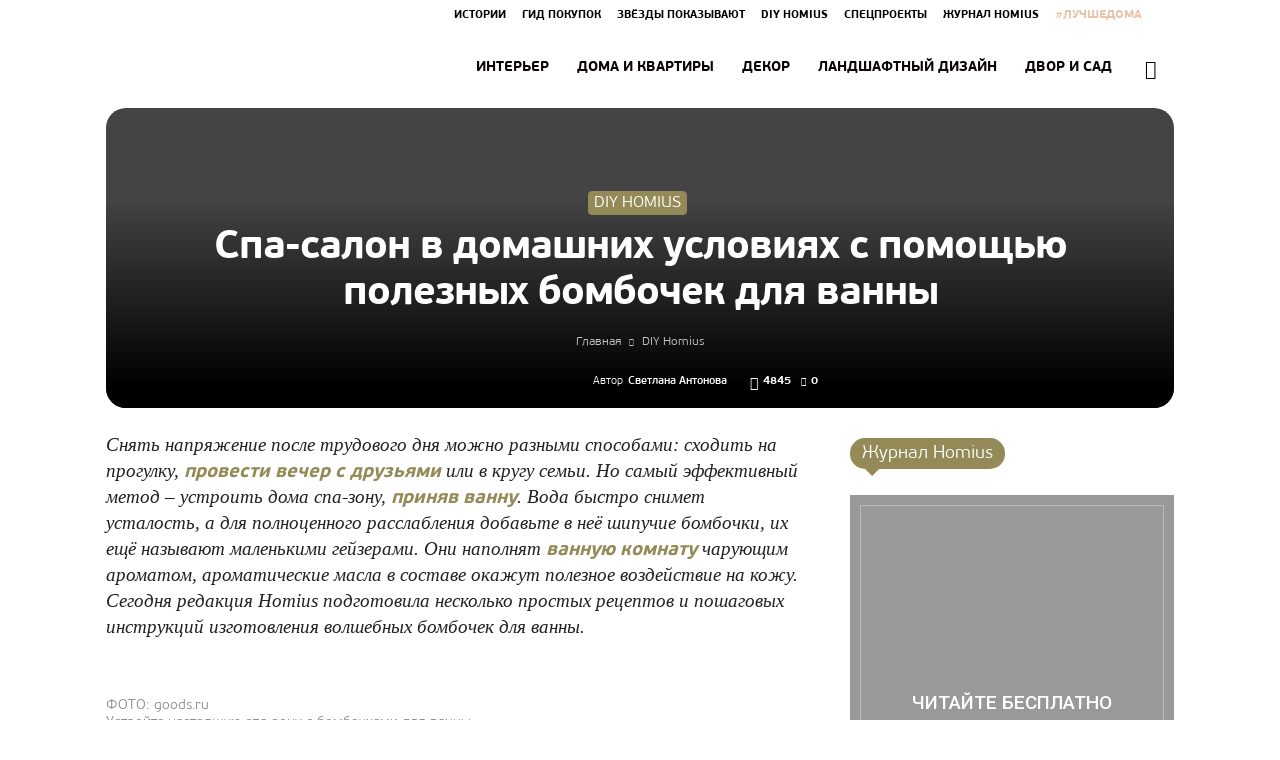

--- FILE ---
content_type: text/html; charset=UTF-8
request_url: https://homius.ru/bombochki-dlja-vanny.html
body_size: 249031
content:
<!doctype html > <!--[if IE 8]><html class="ie8" lang="en"> <![endif]--> <!--[if IE 9]><html class="ie9" lang="en"> <![endif]--> <!--[if gt IE 8]><!--><html lang="ru-RU" prefix="og: http://ogp.me/ns#"> <!--<![endif]--><head>
<!--noptimize--><script class="nativerent-integration-head" type="text/javascript" data-no-optimize="1" data-skip-moving="true">Array.from(["keydown","mousedown","mousemove","touchmove","touchstart","touchend","wheel","rocket-DOMContentLoaded"]).forEach(function(e){window.addEventListener(e,function(){window.NRentRocketDOMContentLoaded=!0},{once:!0})});window.NRentPluginUnblockHandler = function (el) {if (window.NRentRocketDOMContentLoaded === true && el.nodeType === 1 && el.tagName === "SCRIPT" && el.getAttribute("type") === 'rocketlazyloadscript') {el.removeAttribute("type");var src = "data-rocket-src";if (el.hasAttribute(src)) {el.setAttribute("src", el.getAttribute(src));el.removeAttribute(src);}}return el;}</script><link rel="preload" as="script" href="https://static.nativerent.ru/js/codes/nativerent.v2.js" class="nativerent-integration-head" crossorigin /><script class="nativerent-integration-head" src="https://static.nativerent.ru/js/codes/nativerent.v2.js" onerror="(window.NRentPlugin=window.NRentPlugin||[]).push('error_loading_script')" data-no-optimize="1" data-skip-moving="true" async crossorigin></script><script class="nativerent-integration-head" type="text/javascript" data-no-optimize="1" data-skip-moving="true">(window.NRentCounter=window.NRentCounter||[]).push({id:"6969f9bd13497",lightMode:undefined,created:1768833462})</script><script class="nativerent-integration-head" data-no-optimize="1" data-skip-moving="true">!0!==window.NRentAdUnitsLoaded&&(window.NRentAdUnitsLoaded=!0,window.NRentAdUnits=[{"type":"horizontalTop","insert":"after","autoSelector":"firstParagraph","selector":"","settings":[]},{"type":"horizontalMiddle","insert":"after","autoSelector":"middleParagraph","selector":"","settings":[]},{"type":"horizontalBottom","insert":"after","autoSelector":"lastParagraph","selector":"","settings":[]},{"type":"popupTeaser","insert":"inside","autoSelector":"body","selector":"","settings":{"mobile":["teaser","fullscreen"],"desktop":["teaser"]}},{"type":"ntgb","insert":"after","autoSelector":"middleParagraph","selector":"","settings":[],"unitId":"1"}])</script><script class="nativerent-integration-head" src="//homius.ru/wp-content/plugins/nativerent/static/content.js?ver=2.1.5" data-no-optimize="1" data-skip-moving="true" defer></script><!--/noptimize--><title>&#128704; Бомбочки для ванны: какие бывают, рецепты приготовления своими руками</title><link rel="stylesheet" href="https://homius.ru/wp-content/cache/min/1/bf4cc48b01984944ae4c7cc52131d321.css" data-minify="1" /><meta charset="utf-8" /><meta name="viewport" content="width=device-width, initial-scale=1.0"><meta property="og:image" content="https://homius.ru/wp-content/uploads/2019/06/bombochki-dlja-vanny.jpg" /><link rel="icon" type="image/png" href="https://homius.ru/wp-content/uploads/2018/01/Dlya-turbo-stranits.png"><meta property="og:locale" content="ru_RU" /><meta property="og:type" content="article" /><meta property="og:title" content="&#128704; Бомбочки для ванны: какие бывают, рецепты приготовления своими руками" /><meta property="og:description" content="Снять напряжение после трудового дня можно разными способами: сходить на прогулку, провести вечер с друзьями или в кругу семьи. Но самый эффективный метод – устроить дома спа-зону, приняв ванну. Вода быстро снимет усталость, а для полноценного расслабления добавьте в неё шипучие бомбочки, их ещё называют маленькими гейзерами. Они наполнят ванную комнату чарующим ароматом, ароматические масла в составе окажут полезное воздействие на кожу. Сегодня редакция Homius подготовила несколько простых рецептов и пошаговых инструкций изготовления волшебных бомбочек для ванны. Что это такое бомбочки для ванны Шипящая бомбочка – это правильно подобранная комбинация соды и лимонной кислоты, а также масел, наполнителей и иных" /><meta property="og:url" content="https://homius.ru/bombochki-dlja-vanny.html" /><meta property="og:site_name" content="HOMIUS" /><meta property="article:section" content="DIY Homius" /><meta property="article:published_time" content="2019-06-12T17:00:05+03:00" /><meta property="article:modified_time" content="2019-06-26T16:16:45+03:00" /><meta property="og:updated_time" content="2019-06-26T16:16:45+03:00" /><meta property="og:image" content="https://homius.ru/wp-content/uploads/2019/06/bombochki-dlja-vanny.jpg" /><meta name="description" content="Бомбочки для ванны: что это такое. Какие бывают бомбочки для ванны: простые гейзеры без посторонних добавок, шарики с эфирными маслами, бомбочки с пенкой. Все «за» и «против» маленьких гейзеров. Ведущие производители. Особенности применения шипящих шариков. Инструкции по приготовлению шариков своими руками: «Шоколадный шарик», «Бомбочка «Антистресс», «Гейзер с мёдом и овсяными хлопьями», «Освежающий гейзер с ментолом и лавандой», «Цветная бомбочка для ванны». Идеи для декора шариков для ванны." /><meta name="robots" content="index, follow, max-snippet:-1, max-image-preview:large, max-video-preview:-1" /><link rel="canonical" href="https://homius.ru/bombochki-dlja-vanny.html" /> <script type="application/ld+json" class="yoast-schema-graph">{"@context":"https://schema.org","@graph":[{"@type":"WebSite","@id":"https://homius.ru/#website","url":"https://homius.ru/","name":"HOMIUS","description":"\u043enline-\u0436\u0443\u0440\u043d\u0430\u043b \u043e \u0436\u0438\u0437\u043d\u0438 \u0432 \u0447\u0430\u0441\u0442\u043d\u043e\u043c \u0441\u0435\u043a\u0442\u043e\u0440\u0435","potentialAction":[{"@type":"SearchAction","target":"https://homius.ru/?s={search_term_string}","query-input":"required name=search_term_string"}],"inLanguage":"ru-RU"},{"@type":"ImageObject","@id":"https://homius.ru/bombochki-dlja-vanny.html#primaryimage","inLanguage":"ru-RU","url":"https://homius.ru/wp-content/uploads/2019/06/bombochki-dlja-vanny.jpg","width":1068,"height":400,"caption":"\u0411\u043e\u043c\u0431\u043e\u0447\u043a\u0438 \u0434\u043b\u044f \u0432\u0430\u043d\u043d\u044b"},{"@type":"WebPage","@id":"https://homius.ru/bombochki-dlja-vanny.html#webpage","url":"https://homius.ru/bombochki-dlja-vanny.html","name":"&#128704; \u0411\u043e\u043c\u0431\u043e\u0447\u043a\u0438 \u0434\u043b\u044f \u0432\u0430\u043d\u043d\u044b: \u043a\u0430\u043a\u0438\u0435 \u0431\u044b\u0432\u0430\u044e\u0442, \u0440\u0435\u0446\u0435\u043f\u0442\u044b \u043f\u0440\u0438\u0433\u043e\u0442\u043e\u0432\u043b\u0435\u043d\u0438\u044f \u0441\u0432\u043e\u0438\u043c\u0438 \u0440\u0443\u043a\u0430\u043c\u0438","isPartOf":{"@id":"https://homius.ru/#website"},"primaryImageOfPage":{"@id":"https://homius.ru/bombochki-dlja-vanny.html#primaryimage"},"datePublished":"2019-06-12T14:00:05+00:00","dateModified":"2019-06-26T13:16:45+00:00","author":{"@id":"https://homius.ru/#/schema/person/fe90e3d0b3889442fe4d9ada61265b99"},"description":"\u0411\u043e\u043c\u0431\u043e\u0447\u043a\u0438 \u0434\u043b\u044f \u0432\u0430\u043d\u043d\u044b: \u0447\u0442\u043e \u044d\u0442\u043e \u0442\u0430\u043a\u043e\u0435. \u041a\u0430\u043a\u0438\u0435 \u0431\u044b\u0432\u0430\u044e\u0442 \u0431\u043e\u043c\u0431\u043e\u0447\u043a\u0438 \u0434\u043b\u044f \u0432\u0430\u043d\u043d\u044b: \u043f\u0440\u043e\u0441\u0442\u044b\u0435 \u0433\u0435\u0439\u0437\u0435\u0440\u044b \u0431\u0435\u0437 \u043f\u043e\u0441\u0442\u043e\u0440\u043e\u043d\u043d\u0438\u0445 \u0434\u043e\u0431\u0430\u0432\u043e\u043a, \u0448\u0430\u0440\u0438\u043a\u0438 \u0441 \u044d\u0444\u0438\u0440\u043d\u044b\u043c\u0438 \u043c\u0430\u0441\u043b\u0430\u043c\u0438, \u0431\u043e\u043c\u0431\u043e\u0447\u043a\u0438 \u0441 \u043f\u0435\u043d\u043a\u043e\u0439. \u0412\u0441\u0435 \u00ab\u0437\u0430\u00bb \u0438 \u00ab\u043f\u0440\u043e\u0442\u0438\u0432\u00bb \u043c\u0430\u043b\u0435\u043d\u044c\u043a\u0438\u0445 \u0433\u0435\u0439\u0437\u0435\u0440\u043e\u0432. \u0412\u0435\u0434\u0443\u0449\u0438\u0435 \u043f\u0440\u043e\u0438\u0437\u0432\u043e\u0434\u0438\u0442\u0435\u043b\u0438. \u041e\u0441\u043e\u0431\u0435\u043d\u043d\u043e\u0441\u0442\u0438 \u043f\u0440\u0438\u043c\u0435\u043d\u0435\u043d\u0438\u044f \u0448\u0438\u043f\u044f\u0449\u0438\u0445 \u0448\u0430\u0440\u0438\u043a\u043e\u0432. \u0418\u043d\u0441\u0442\u0440\u0443\u043a\u0446\u0438\u0438 \u043f\u043e \u043f\u0440\u0438\u0433\u043e\u0442\u043e\u0432\u043b\u0435\u043d\u0438\u044e \u0448\u0430\u0440\u0438\u043a\u043e\u0432 \u0441\u0432\u043e\u0438\u043c\u0438 \u0440\u0443\u043a\u0430\u043c\u0438: \u00ab\u0428\u043e\u043a\u043e\u043b\u0430\u0434\u043d\u044b\u0439 \u0448\u0430\u0440\u0438\u043a\u00bb, \u00ab\u0411\u043e\u043c\u0431\u043e\u0447\u043a\u0430 \u00ab\u0410\u043d\u0442\u0438\u0441\u0442\u0440\u0435\u0441\u0441\u00bb, \u00ab\u0413\u0435\u0439\u0437\u0435\u0440 \u0441 \u043c\u0451\u0434\u043e\u043c \u0438 \u043e\u0432\u0441\u044f\u043d\u044b\u043c\u0438 \u0445\u043b\u043e\u043f\u044c\u044f\u043c\u0438\u00bb, \u00ab\u041e\u0441\u0432\u0435\u0436\u0430\u044e\u0449\u0438\u0439 \u0433\u0435\u0439\u0437\u0435\u0440 \u0441 \u043c\u0435\u043d\u0442\u043e\u043b\u043e\u043c \u0438 \u043b\u0430\u0432\u0430\u043d\u0434\u043e\u0439\u00bb, \u00ab\u0426\u0432\u0435\u0442\u043d\u0430\u044f \u0431\u043e\u043c\u0431\u043e\u0447\u043a\u0430 \u0434\u043b\u044f \u0432\u0430\u043d\u043d\u044b\u00bb. \u0418\u0434\u0435\u0438 \u0434\u043b\u044f \u0434\u0435\u043a\u043e\u0440\u0430 \u0448\u0430\u0440\u0438\u043a\u043e\u0432 \u0434\u043b\u044f \u0432\u0430\u043d\u043d\u044b.","inLanguage":"ru-RU","potentialAction":[{"@type":"ReadAction","target":["https://homius.ru/bombochki-dlja-vanny.html"]}]},{"@type":"Person","@id":"https://homius.ru/#/schema/person/fe90e3d0b3889442fe4d9ada61265b99","name":"\u0421\u0432\u0435\u0442\u043b\u0430\u043d\u0430 \u0410\u043d\u0442\u043e\u043d\u043e\u0432\u0430","image":{"@type":"ImageObject","@id":"https://homius.ru/#personlogo","inLanguage":"ru-RU","url":"https://homius.ru/wp-content/uploads/2019/06/svetlana-antonova.png","caption":"\u0421\u0432\u0435\u0442\u043b\u0430\u043d\u0430 \u0410\u043d\u0442\u043e\u043d\u043e\u0432\u0430"}}]}</script> <link rel='dns-prefetch' href='//fonts.googleapis.com' /><link rel='dns-prefetch' href='//fonts.gstatic.com' /><link rel='dns-prefetch' href='//ajax.googleapis.com' /><link rel='dns-prefetch' href='//mc.yandex.ru' /><link rel='dns-prefetch' href='//any.realbig.media' /><link rel='dns-prefetch' href='//pagead2.googlesyndication.com' /><link rel='dns-prefetch' href='//adservice.google.ca' /><link rel='dns-prefetch' href='//adservice.google.com' /><link rel='dns-prefetch' href='//adservice.google.ru' /><link rel='dns-prefetch' href='//googleads.g.doubleclick.net' /><link rel='dns-prefetch' href='//cdn.sendpulse.com' /><link rel='dns-prefetch' href='//aflt.market.yandex.ru' /><link rel='dns-prefetch' href='//kewithrittit.ru' /><link rel='dns-prefetch' href='//ads.clickscloud.net' /><link rel='dns-prefetch' href='//top-fwz1.mail.ru' /><link rel='dns-prefetch' href='//yastatic.net' /><link rel='dns-prefetch' href='//an.yandex.ru' /><link rel='dns-prefetch' href='//redatastore.ru' /><link rel='dns-prefetch' href='//mc.admetrica.ru' /><link rel="alternate" type="application/rss+xml" title="HOMIUS &raquo; Лента" href="https://homius.ru/feed" /><link rel="alternate" type="application/rss+xml" title="HOMIUS &raquo; Лента комментариев" href="https://homius.ru/comments/feed" /><link rel="alternate" type="application/rss+xml" title="HOMIUS &raquo; Лента комментариев к &laquo;Спа-салон в домашних условиях с помощью полезных бомбочек для ванны&raquo;" href="https://homius.ru/bombochki-dlja-vanny.html/feed" /><link rel='stylesheet' id='google-fonts-style-css'  href='https://fonts.googleapis.com/css?family=Open+Sans%3A300italic%2C400%2C400italic%2C600%2C600italic%2C700%7CRoboto%3A300%2C400%2C400italic%2C500%2C500italic%2C700%2C900' type='text/css' media='all' /><style id='rocket-lazyload-inline-css' type='text/css'>.rll-youtube-player{position:relative;padding-bottom:56.23%;height:0;overflow:hidden;max-width:100%}.rll-youtube-player iframe{position:absolute;top:0;left:0;width:100%;height:100%;z-index:100;background:0 0}.rll-youtube-player img{bottom:0;display:block;left:0;margin:auto;max-width:100%;width:100%;position:absolute;right:0;top:0;border:none;height:auto;cursor:pointer;-webkit-transition:.4s all;-moz-transition:.4s all;transition:.4s all}.rll-youtube-player img:hover{-webkit-filter:brightness(75%)}.rll-youtube-player .play{height:72px;width:72px;left:50%;top:50%;margin-left:-36px;margin-top:-36px;position:absolute;background:url(https://homius.ru/wp-content/plugins/wp-rocket/assets/img/youtube.png) no-repeat;cursor:pointer}</style> <script type='text/javascript' src='https://homius.ru/wp-includes/js/jquery/jquery.js' id='jquery-core-js'></script> <script data-minify="1" type='text/javascript' src='https://homius.ru/wp-content/cache/min/1/wp-content/plugins/wp-swiper-slider/assets/js/swiper-27529bb868b535c0fef6bdcd1636bedc.js' id='wp_swiper_swiper_script-js'></script> <script data-minify="1" type='text/javascript' src='https://homius.ru/wp-content/cache/min/1/wp-content/plugins/wp-swiper-slider/assets/js/enko-ia-77085fcc3e22cf499c93a92edb6b6aee.js' id='enko-ia-js'></script> <link rel="https://api.w.org/" href="https://homius.ru/wp-json/" /><link rel="alternate" type="application/json" href="https://homius.ru/wp-json/wp/v2/posts/44247" /><style type="text/css">div#toc_container{background:#f8f8f8;border:1px solid #d3d3d3;width:100%}div#toc_container ul li{font-size:98%}div#toc_container p.toc_title a,div#toc_container ul.toc_list a{color:#606060}div#toc_container p.toc_title a:hover,div#toc_container ul.toc_list a:hover{color:#595959}div#toc_container p.toc_title a:hover,div#toc_container ul.toc_list a:hover{color:#595959}</style><style type="text/css">#webnavoz_button_style2_main{background-color:#938a57}#webnavoz_button_style2_counter{color:#fff}#webnavoz_button_style2_up svg{fill:#fff}</style><script type="text/javascript">jQuery(document).ready(function($){var webnavoz_button_html='<div id="webnavoz_button_style2_main" class="webnavoz_button_action_up"><div id="webnavoz_button_style2_up"><!DOCTYPE svg PUBLIC "-//W3C//DTD SVG 1.1//EN" "http://www.w3.org/Graphics/SVG/1.1/DTD/svg11.dtd"> <svg version="1.1" id="Capa_1" xmlns="http://www.w3.org/2000/svg" xmlns:xlink="http://www.w3.org/1999/xlink" x="0px" y="0px" width="306px" height="306px" viewBox="0 0 306 306" style="enable-background:new 0 0 306 306;" xml:space="preserve"> <g> <g id="keyboard-arrow-up"> <polygon points="35.7,247.35 153,130.05 270.3,247.35 306,211.65 153,58.65 0,211.65 		"/> </g> </g> <g> </g> <g> </g> <g> </g> <g> </g> <g> </g> <g> </g> <g> </g> <g> </g> <g> </g> <g> </g> <g> </g> <g> </g> <g> </g> <g> </g> <g> </g> </svg> </div><div id="webnavoz_button_style2_counter"><span class="webnavoz_button_action_perc"></span>%</div></div>';$('body').append(webnavoz_button_html);});</script><script>document.createElement( "picture" );if(!window.HTMLPictureElement && document.addEventListener) {window.addEventListener("DOMContentLoaded", function() {var s = document.createElement("script");s.src = "https://homius.ru/wp-content/plugins/webp-express/js/picturefill.min.js";document.body.appendChild(s);});}</script><!--[if lt IE 9]><script src="https://html5shim.googlecode.com/svn/trunk/html5.js"></script><![endif]--> <script type="text/javascript">var essb_settings = {"ajax_url":"https:\/\/homius.ru\/wp-admin\/admin-ajax.php","essb3_nonce":"be13c0e65b","essb3_plugin_url":"https:\/\/homius.ru\/wp-content\/plugins\/easy-social-share-buttons3","essb3_stats":false,"essb3_ga":false,"essb3_ga_mode":"simple","blog_url":"https:\/\/homius.ru\/","essb3_postfloat_stay":false,"post_id":44247};</script><meta name="generator" content="Powered by Visual Composer - drag and drop page builder for WordPress."/> <!--[if lte IE 9]><link rel="stylesheet" type="text/css" href="https://homius.ru/wp-content/plugins/js_composer/assets/css/vc_lte_ie9.min.css" media="screen"><![endif]-->  <script>var tdBlocksArray = []; //here we store all the items for the current page

	    //td_block class - each ajax block uses a object of this class for requests
	    function tdBlock() {
		    this.id = '';
		    this.block_type = 1; //block type id (1-234 etc)
		    this.atts = '';
		    this.td_column_number = '';
		    this.td_current_page = 1; //
		    this.post_count = 0; //from wp
		    this.found_posts = 0; //from wp
		    this.max_num_pages = 0; //from wp
		    this.td_filter_value = ''; //current live filter value
		    this.is_ajax_running = false;
		    this.td_user_action = ''; // load more or infinite loader (used by the animation)
		    this.header_color = '';
		    this.ajax_pagination_infinite_stop = ''; //show load more at page x
	    }


        // td_js_generator - mini detector
        (function(){
            var htmlTag = document.getElementsByTagName("html")[0];

            if ( navigator.userAgent.indexOf("MSIE 10.0") > -1 ) {
                htmlTag.className += ' ie10';
            }

            if ( !!navigator.userAgent.match(/Trident.*rv\:11\./) ) {
                htmlTag.className += ' ie11';
            }

            if ( /(iPad|iPhone|iPod)/g.test(navigator.userAgent) ) {
                htmlTag.className += ' td-md-is-ios';
            }

            var user_agent = navigator.userAgent.toLowerCase();
            if ( user_agent.indexOf("android") > -1 ) {
                htmlTag.className += ' td-md-is-android';
            }

            if ( -1 !== navigator.userAgent.indexOf('Mac OS X')  ) {
                htmlTag.className += ' td-md-is-os-x';
            }

            if ( /chrom(e|ium)/.test(navigator.userAgent.toLowerCase()) ) {
               htmlTag.className += ' td-md-is-chrome';
            }

            if ( -1 !== navigator.userAgent.indexOf('Firefox') ) {
                htmlTag.className += ' td-md-is-firefox';
            }

            if ( -1 !== navigator.userAgent.indexOf('Safari') && -1 === navigator.userAgent.indexOf('Chrome') ) {
                htmlTag.className += ' td-md-is-safari';
            }

            if( -1 !== navigator.userAgent.indexOf('IEMobile') ){
                htmlTag.className += ' td-md-is-iemobile';
            }

        })();




        var tdLocalCache = {};

        ( function () {
            "use strict";

            tdLocalCache = {
                data: {},
                remove: function (resource_id) {
                    delete tdLocalCache.data[resource_id];
                },
                exist: function (resource_id) {
                    return tdLocalCache.data.hasOwnProperty(resource_id) && tdLocalCache.data[resource_id] !== null;
                },
                get: function (resource_id) {
                    return tdLocalCache.data[resource_id];
                },
                set: function (resource_id, cachedData) {
                    tdLocalCache.remove(resource_id);
                    tdLocalCache.data[resource_id] = cachedData;
                }
            };
        })();

    
    
var td_viewport_interval_list=[{"limitBottom":767,"sidebarWidth":228},{"limitBottom":1018,"sidebarWidth":300},{"limitBottom":1140,"sidebarWidth":324}];
var td_animation_stack_effect="type0";
var tds_animation_stack=true;
var td_animation_stack_specific_selectors=".entry-thumb, img";
var td_animation_stack_general_selectors=".td-animation-stack img, .td-animation-stack .entry-thumb, .post img";
var tds_general_modal_image="yes";
var td_ajax_url="https:\/\/homius.ru\/wp-admin\/admin-ajax.php?td_theme_name=Newspaper&v=8.1.1";
var td_get_template_directory_uri="https:\/\/homius.ru\/wp-content\/themes\/Newspaper";
var tds_snap_menu="snap";
var tds_logo_on_sticky="show";
var tds_header_style="6";
var td_please_wait="\u041f\u043e\u0436\u0430\u043b\u0443\u0439\u0441\u0442\u0430, \u043f\u043e\u0434\u043e\u0436\u0434\u0438\u0442\u0435...";
var td_email_user_pass_incorrect="\u041d\u0435\u0432\u0435\u0440\u043d\u043e\u0435 \u0438\u043c\u044f \u043f\u043e\u043b\u044c\u0437\u043e\u0432\u0430\u0442\u0435\u043b\u044f \u0438\u043b\u0438 \u043f\u0430\u0440\u043e\u043b\u044c!";
var td_email_user_incorrect="\u041d\u0435\u0432\u0435\u0440\u043d\u044b\u0439 \u0430\u0434\u0440\u0435\u0441 \u044d\u043b\u0435\u043a\u0442\u0440\u043e\u043d\u043d\u043e\u0439 \u043f\u043e\u0447\u0442\u044b \u0438\u043b\u0438 \u043f\u0430\u0440\u043e\u043b\u044c!";
var td_email_incorrect="\u041d\u0435\u0432\u0435\u0440\u043d\u044b\u0439 \u0430\u0434\u0440\u0435\u0441 \u044d\u043b\u0435\u043a\u0442\u0440\u043e\u043d\u043d\u043e\u0439 \u043f\u043e\u0447\u0442\u044b!";
var tds_more_articles_on_post_enable="";
var tds_more_articles_on_post_time_to_wait="";
var tds_more_articles_on_post_pages_distance_from_top=15000;
var tds_theme_color_site_wide="#938a57";
var tds_smart_sidebar="enabled";
var tdThemeName="Newspaper";
var td_magnific_popup_translation_tPrev="\u041f\u0440\u0435\u0434\u044b\u0434\u0443\u0449\u0438\u0439 (\u041a\u043d\u043e\u043f\u043a\u0430 \u0432\u043b\u0435\u0432\u043e)";
var td_magnific_popup_translation_tNext="\u0421\u043b\u0435\u0434\u0443\u044e\u0449\u0438\u0439 (\u041a\u043d\u043e\u043f\u043a\u0430 \u0432\u043f\u0440\u0430\u0432\u043e)";
var td_magnific_popup_translation_tCounter="%curr% \u0438\u0437 %total%";
var td_magnific_popup_translation_ajax_tError="\u0421\u043e\u0434\u0435\u0440\u0436\u0438\u043c\u043e\u0435 %url% \u043d\u0435 \u043c\u043e\u0436\u0435\u0442 \u0431\u044b\u0442\u044c \u0437\u0430\u0433\u0440\u0443\u0436\u0435\u043d\u043e.";
var td_magnific_popup_translation_image_tError="\u0418\u0437\u043e\u0431\u0440\u0430\u0436\u0435\u043d\u0438\u0435 #%curr% \u043d\u0435 \u0443\u0434\u0430\u043b\u043e\u0441\u044c \u0437\u0430\u0433\u0440\u0443\u0437\u0438\u0442\u044c.";
var td_ad_background_click_link="";
var td_ad_background_click_target="";</script> <script>var ulp_custom_handlers = {};
			var ulp_cookie_value = "ilovelencha";
			var ulp_recaptcha_enable = "off";
			var ulp_onload_popup = "";
			var ulp_onload_mode = "none";
			var ulp_onload_period = "5";
			var ulp_onscroll_popup = "";
			var ulp_onscroll_mode = "once-session";
			var ulp_onscroll_period = "5";
			var ulp_onexit_popup = "";
			var ulp_onexit_mode = "none";
			var ulp_onexit_period = "5";
			var ulp_onidle_popup = "";
			var ulp_onidle_mode = "none";
			var ulp_onidle_period = "5";
			var ulp_onabd_popup = "";
			var ulp_onabd_mode = "none";
			var ulp_onabd_period = "5";
			var ulp_onload_delay = "0";
			var ulp_onload_close_delay = "0";
			var ulp_onscroll_offset = "40%";
			var ulp_onidle_delay = "30";</script> <style>@font-face{font-family:"pfbeausanspro-bold";src:local("pfbeausanspro-bold"),url(https://homius.ru/wp-content/uploads/2017/12/pfbeausanspro-bold.woff) format("woff")}@font-face{font-family:"pfbeausanspro-light";src:local("pfbeausanspro-light"),url(https://homius.ru/wp-content/uploads/2017/12/pfbeausanspro-light.woff) format("woff")}@font-face{font-family:"PFBeauSansPro-SemiBold";src:local("PFBeauSansPro-SemiBold"),url(https://homius.ru/wp-content/uploads/2018/04/PFBeauSansPro-SemiBold.woff) format("woff")}.td-header-wrap .black-menu .sf-menu>.current-menu-item>a,.td-header-wrap .black-menu .sf-menu>.current-menu-ancestor>a,.td-header-wrap .black-menu .sf-menu>.current-category-ancestor>a,.td-header-wrap .black-menu .sf-menu>li>a:hover,.td-header-wrap .black-menu .sf-menu>.sfHover>a,.td-header-style-12 .td-header-menu-wrap-full,.sf-menu>.current-menu-item>a:after,.sf-menu>.current-menu-ancestor>a:after,.sf-menu>.current-category-ancestor>a:after,.sf-menu>li:hover>a:after,.sf-menu>.sfHover>a:after,.td-header-style-12 .td-affix,.header-search-wrap .td-drop-down-search:after,.header-search-wrap .td-drop-down-search .btn:hover,input[type=submit]:hover,.td-read-more a,.td-post-category:hover,.td-grid-style-1.td-hover-1 .td-big-grid-post:hover .td-post-category,.td-grid-style-5.td-hover-1 .td-big-grid-post:hover .td-post-category,.td_top_authors .td-active .td-author-post-count,.td_top_authors .td-active .td-author-comments-count,.td_top_authors .td_mod_wrap:hover .td-author-post-count,.td_top_authors .td_mod_wrap:hover .td-author-comments-count,.td-404-sub-sub-title a:hover,.td-search-form-widget .wpb_button:hover,.td-rating-bar-wrap div,.td_category_template_3 .td-current-sub-category,.dropcap,.td_wrapper_video_playlist .td_video_controls_playlist_wrapper,.wpb_default,.wpb_default:hover,.td-left-smart-list:hover,.td-right-smart-list:hover,.woocommerce-checkout .woocommerce input.button:hover,.woocommerce-page .woocommerce a.button:hover,.woocommerce-account div.woocommerce .button:hover,#bbpress-forums button:hover,.bbp_widget_login .button:hover,.td-footer-wrapper .td-post-category,.td-footer-wrapper .widget_product_search input[type="submit"]:hover,.woocommerce .product a.button:hover,.woocommerce .product #respond input#submit:hover,.woocommerce .checkout input#place_order:hover,.woocommerce .woocommerce.widget .button:hover,.single-product .product .summary .cart .button:hover,.woocommerce-cart .woocommerce table.cart .button:hover,.woocommerce-cart .woocommerce .shipping-calculator-form .button:hover,.td-next-prev-wrap a:hover,.td-load-more-wrap a:hover,.td-post-small-box a:hover,.page-nav .current,.page-nav:first-child>div,.td_category_template_8 .td-category-header .td-category a.td-current-sub-category,.td_category_template_4 .td-category-siblings .td-category a:hover,#bbpress-forums .bbp-pagination .current,#bbpress-forums #bbp-single-user-details #bbp-user-navigation li.current a,.td-theme-slider:hover .slide-meta-cat a,a.vc_btn-black:hover,.td-trending-now-wrapper:hover .td-trending-now-title,.td-scroll-up,.td-smart-list-button:hover,.td-weather-information:before,.td-weather-week:before,.td_block_exchange .td-exchange-header:before,.td_block_big_grid_9.td-grid-style-1 .td-post-category,.td_block_big_grid_9.td-grid-style-5 .td-post-category,.td-grid-style-6.td-hover-1 .td-module-thumb:after,.td-pulldown-syle-2 .td-subcat-dropdown ul:after,.td_block_template_9 .td-block-title:after,.td_block_template_15 .td-block-title:before{background-color:#938a57}.global-block-template-4 .td-related-title .td-cur-simple-item:before{border-color:#938a57 transparent transparent transparent!important}.woocommerce .woocommerce-message .button:hover,.woocommerce .woocommerce-error .button:hover,.woocommerce .woocommerce-info .button:hover,.global-block-template-4 .td-related-title .td-cur-simple-item,.global-block-template-3 .td-related-title .td-cur-simple-item,.global-block-template-9 .td-related-title:after{background-color:#938a57!important}.woocommerce .product .onsale,.woocommerce.widget .ui-slider .ui-slider-handle{background:none #938a57}.woocommerce.widget.widget_layered_nav_filters ul li a{background:none repeat scroll 0 0 #938a57!important}a,cite a:hover,.td_mega_menu_sub_cats .cur-sub-cat,.td-mega-span h3 a:hover,.td_mod_mega_menu:hover .entry-title a,.header-search-wrap .result-msg a:hover,.top-header-menu li a:hover,.top-header-menu .current-menu-item>a,.top-header-menu .current-menu-ancestor>a,.top-header-menu .current-category-ancestor>a,.td-social-icon-wrap>a:hover,.td-header-sp-top-widget .td-social-icon-wrap a:hover,.td-page-content blockquote p,.td-post-content blockquote p,.mce-content-body blockquote p,.comment-content blockquote p,.wpb_text_column blockquote p,.td_block_text_with_title blockquote p,.td_module_wrap:hover .entry-title a,.td-subcat-filter .td-subcat-list a:hover,.td-subcat-filter .td-subcat-dropdown a:hover,.td_quote_on_blocks,.dropcap2,.dropcap3,.td_top_authors .td-active .td-authors-name a,.td_top_authors .td_mod_wrap:hover .td-authors-name a,.td-post-next-prev-content a:hover,.author-box-wrap .td-author-social a:hover,.td-author-name a:hover,.td-author-url a:hover,.td_mod_related_posts:hover h3>a,.td-post-template-11 .td-related-title .td-related-left:hover,.td-post-template-11 .td-related-title .td-related-right:hover,.td-post-template-11 .td-related-title .td-cur-simple-item,.td-post-template-11 .td_block_related_posts .td-next-prev-wrap a:hover,.comment-reply-link:hover,.logged-in-as a:hover,#cancel-comment-reply-link:hover,.td-search-query,.td-category-header .td-pulldown-category-filter-link:hover,.td-category-siblings .td-subcat-dropdown a:hover,.td-category-siblings .td-subcat-dropdown a.td-current-sub-category,.widget a:hover,.td_wp_recentcomments a:hover,.archive .widget_archive .current,.archive .widget_archive .current a,.widget_calendar tfoot a:hover,.woocommerce a.added_to_cart:hover,.woocommerce-account .woocommerce-MyAccount-navigation a:hover,#bbpress-forums li.bbp-header .bbp-reply-content span a:hover,#bbpress-forums .bbp-forum-freshness a:hover,#bbpress-forums .bbp-topic-freshness a:hover,#bbpress-forums .bbp-forums-list li a:hover,#bbpress-forums .bbp-forum-title:hover,#bbpress-forums .bbp-topic-permalink:hover,#bbpress-forums .bbp-topic-started-by a:hover,#bbpress-forums .bbp-topic-started-in a:hover,#bbpress-forums .bbp-body .super-sticky li.bbp-topic-title .bbp-topic-permalink,#bbpress-forums .bbp-body .sticky li.bbp-topic-title .bbp-topic-permalink,.widget_display_replies .bbp-author-name,.widget_display_topics .bbp-author-name,.footer-text-wrap .footer-email-wrap a,.td-subfooter-menu li a:hover,.footer-social-wrap a:hover,a.vc_btn-black:hover,.td-smart-list-dropdown-wrap .td-smart-list-button:hover,.td_module_17 .td-read-more a:hover,.td_module_18 .td-read-more a:hover,.td_module_19 .td-post-author-name a:hover,.td-instagram-user a,.td-pulldown-syle-2 .td-subcat-dropdown:hover .td-subcat-more span,.td-pulldown-syle-2 .td-subcat-dropdown:hover .td-subcat-more i,.td-pulldown-syle-3 .td-subcat-dropdown:hover .td-subcat-more span,.td-pulldown-syle-3 .td-subcat-dropdown:hover .td-subcat-more i,.td-block-title-wrap .td-wrapper-pulldown-filter .td-pulldown-filter-display-option:hover,.td-block-title-wrap .td-wrapper-pulldown-filter .td-pulldown-filter-display-option:hover i,.td-block-title-wrap .td-wrapper-pulldown-filter .td-pulldown-filter-link:hover,.td-block-title-wrap .td-wrapper-pulldown-filter .td-pulldown-filter-item .td-cur-simple-item,.global-block-template-2 .td-related-title .td-cur-simple-item,.global-block-template-5 .td-related-title .td-cur-simple-item,.global-block-template-6 .td-related-title .td-cur-simple-item,.global-block-template-7 .td-related-title .td-cur-simple-item,.global-block-template-8 .td-related-title .td-cur-simple-item,.global-block-template-9 .td-related-title .td-cur-simple-item,.global-block-template-10 .td-related-title .td-cur-simple-item,.global-block-template-11 .td-related-title .td-cur-simple-item,.global-block-template-12 .td-related-title .td-cur-simple-item,.global-block-template-13 .td-related-title .td-cur-simple-item,.global-block-template-14 .td-related-title .td-cur-simple-item,.global-block-template-15 .td-related-title .td-cur-simple-item,.global-block-template-16 .td-related-title .td-cur-simple-item,.global-block-template-17 .td-related-title .td-cur-simple-item,.td-theme-wrap .sf-menu ul .td-menu-item>a:hover,.td-theme-wrap .sf-menu ul .sfHover>a,.td-theme-wrap .sf-menu ul .current-menu-ancestor>a,.td-theme-wrap .sf-menu ul .current-category-ancestor>a,.td-theme-wrap .sf-menu ul .current-menu-item>a,.td_outlined_btn{color:#938a57}a.vc_btn-black.vc_btn_square_outlined:hover,a.vc_btn-black.vc_btn_outlined:hover,.td-mega-menu-page .wpb_content_element ul li a:hover,.td-theme-wrap .td-aj-search-results .td_module_wrap:hover .entry-title a,.td-theme-wrap .header-search-wrap .result-msg a:hover{color:#938a57!important}.td-next-prev-wrap a:hover,.td-load-more-wrap a:hover,.td-post-small-box a:hover,.page-nav .current,.page-nav:first-child>div,.td_category_template_8 .td-category-header .td-category a.td-current-sub-category,.td_category_template_4 .td-category-siblings .td-category a:hover,#bbpress-forums .bbp-pagination .current,.post .td_quote_box,.page .td_quote_box,a.vc_btn-black:hover,.td_block_template_5 .td-block-title>*,.td_outlined_btn{border-color:#938a57}.td_wrapper_video_playlist .td_video_currently_playing:after{border-color:#938a57!important}.header-search-wrap .td-drop-down-search:before{border-color:transparent transparent #938a57 transparent}.block-title>span,.block-title>a,.block-title>label,.widgettitle,.widgettitle:after,.td-trending-now-title,.td-trending-now-wrapper:hover .td-trending-now-title,.wpb_tabs li.ui-tabs-active a,.wpb_tabs li:hover a,.vc_tta-container .vc_tta-color-grey.vc_tta-tabs-position-top.vc_tta-style-classic .vc_tta-tabs-container .vc_tta-tab.vc_active>a,.vc_tta-container .vc_tta-color-grey.vc_tta-tabs-position-top.vc_tta-style-classic .vc_tta-tabs-container .vc_tta-tab:hover>a,.td_block_template_1 .td-related-title .td-cur-simple-item,.woocommerce .product .products h2:not(.woocommerce-loop-product__title),.td-subcat-filter .td-subcat-dropdown:hover .td-subcat-more,.td_3D_btn,.td_shadow_btn,.td_default_btn,.td_round_btn,.td_outlined_btn:hover{background-color:#938a57}.woocommerce div.product .woocommerce-tabs ul.tabs li.active{background-color:#938a57!important}.block-title,.td_block_template_1 .td-related-title,.wpb_tabs .wpb_tabs_nav,.vc_tta-container .vc_tta-color-grey.vc_tta-tabs-position-top.vc_tta-style-classic .vc_tta-tabs-container,.woocommerce div.product .woocommerce-tabs ul.tabs:before{border-color:#938a57}.td_block_wrap .td-subcat-item a.td-cur-simple-item{color:#938a57}.td-grid-style-4 .entry-title{background-color:rgba(147,138,87,.7)}.td-theme-wrap .block-title>span,.td-theme-wrap .block-title>span>a,.td-theme-wrap .widget_rss .block-title .rsswidget,.td-theme-wrap .block-title>a,.widgettitle,.widgettitle>a,.td-trending-now-title,.wpb_tabs li.ui-tabs-active a,.wpb_tabs li:hover a,.vc_tta-container .vc_tta-color-grey.vc_tta-tabs-position-top.vc_tta-style-classic .vc_tta-tabs-container .vc_tta-tab.vc_active>a,.vc_tta-container .vc_tta-color-grey.vc_tta-tabs-position-top.vc_tta-style-classic .vc_tta-tabs-container .vc_tta-tab:hover>a,.td-related-title .td-cur-simple-item,.woocommerce div.product .woocommerce-tabs ul.tabs li.active,.woocommerce .product .products h2:not(.woocommerce-loop-product__title),.td-theme-wrap .td_block_template_2 .td-block-title>*,.td-theme-wrap .td_block_template_3 .td-block-title>*,.td-theme-wrap .td_block_template_4 .td-block-title>*,.td-theme-wrap .td_block_template_5 .td-block-title>*,.td-theme-wrap .td_block_template_6 .td-block-title>*,.td-theme-wrap .td_block_template_6 .td-block-title:before,.td-theme-wrap .td_block_template_7 .td-block-title>*,.td-theme-wrap .td_block_template_8 .td-block-title>*,.td-theme-wrap .td_block_template_9 .td-block-title>*,.td-theme-wrap .td_block_template_10 .td-block-title>*,.td-theme-wrap .td_block_template_11 .td-block-title>*,.td-theme-wrap .td_block_template_12 .td-block-title>*,.td-theme-wrap .td_block_template_13 .td-block-title>span,.td-theme-wrap .td_block_template_13 .td-block-title>a,.td-theme-wrap .td_block_template_14 .td-block-title>*,.td-theme-wrap .td_block_template_14 .td-block-title-wrap .td-wrapper-pulldown-filter .td-pulldown-filter-display-option,.td-theme-wrap .td_block_template_14 .td-block-title-wrap .td-wrapper-pulldown-filter .td-pulldown-filter-display-option i,.td-theme-wrap .td_block_template_14 .td-block-title-wrap .td-wrapper-pulldown-filter .td-pulldown-filter-display-option:hover,.td-theme-wrap .td_block_template_14 .td-block-title-wrap .td-wrapper-pulldown-filter .td-pulldown-filter-display-option:hover i,.td-theme-wrap .td_block_template_15 .td-block-title>*,.td-theme-wrap .td_block_template_15 .td-block-title-wrap .td-wrapper-pulldown-filter,.td-theme-wrap .td_block_template_15 .td-block-title-wrap .td-wrapper-pulldown-filter i,.td-theme-wrap .td_block_template_16 .td-block-title>*,.td-theme-wrap .td_block_template_17 .td-block-title>*{color:#fff}.td-header-wrap .td-header-top-menu-full,.td-header-wrap .top-header-menu .sub-menu{background-color:#fff}.td-header-style-8 .td-header-top-menu-full{background-color:transparent}.td-header-style-8 .td-header-top-menu-full .td-header-top-menu{background-color:#fff;padding-left:15px;padding-right:15px}.td-header-wrap .td-header-top-menu-full .td-header-top-menu,.td-header-wrap .td-header-top-menu-full{border-bottom:none}.td-header-top-menu,.td-header-top-menu a,.td-header-wrap .td-header-top-menu-full .td-header-top-menu,.td-header-wrap .td-header-top-menu-full a,.td-header-style-8 .td-header-top-menu,.td-header-style-8 .td-header-top-menu a{color:#000}.top-header-menu .current-menu-item>a,.top-header-menu .current-menu-ancestor>a,.top-header-menu .current-category-ancestor>a,.top-header-menu li a:hover{color:#000}.td-header-wrap .td-header-sp-top-widget .td-icon-font{color:#ededed}.td-header-wrap .td-header-menu-wrap-full,.sf-menu>.current-menu-ancestor>a,.sf-menu>.current-category-ancestor>a,.td-header-menu-wrap.td-affix,.td-header-style-3 .td-header-main-menu,.td-header-style-3 .td-affix .td-header-main-menu,.td-header-style-4 .td-header-main-menu,.td-header-style-4 .td-affix .td-header-main-menu,.td-header-style-8 .td-header-menu-wrap.td-affix,.td-header-style-8 .td-header-top-menu-full{background-color:#fff}.td-boxed-layout .td-header-style-3 .td-header-menu-wrap,.td-boxed-layout .td-header-style-4 .td-header-menu-wrap,.td-header-style-3 .td_stretch_content .td-header-menu-wrap,.td-header-style-4 .td_stretch_content .td-header-menu-wrap{background-color:#ffffff!important}@media (min-width:1019px){.td-header-style-1 .td-header-sp-recs,.td-header-style-1 .td-header-sp-logo{margin-bottom:28px}}@media (min-width:768px) and (max-width:1018px){.td-header-style-1 .td-header-sp-recs,.td-header-style-1 .td-header-sp-logo{margin-bottom:14px}}.td-header-style-7 .td-header-top-menu{border-bottom:none}.sf-menu>.current-menu-item>a:after,.sf-menu>.current-menu-ancestor>a:after,.sf-menu>.current-category-ancestor>a:after,.sf-menu>li:hover>a:after,.sf-menu>.sfHover>a:after,.td_block_mega_menu .td-next-prev-wrap a:hover,.td-mega-span .td-post-category:hover,.td-header-wrap .black-menu .sf-menu>li>a:hover,.td-header-wrap .black-menu .sf-menu>.current-menu-ancestor>a,.td-header-wrap .black-menu .sf-menu>.sfHover>a,.header-search-wrap .td-drop-down-search:after,.header-search-wrap .td-drop-down-search .btn:hover,.td-header-wrap .black-menu .sf-menu>.current-menu-item>a,.td-header-wrap .black-menu .sf-menu>.current-menu-ancestor>a,.td-header-wrap .black-menu .sf-menu>.current-category-ancestor>a{background-color:#938a57}.td_block_mega_menu .td-next-prev-wrap a:hover{border-color:#938a57}.header-search-wrap .td-drop-down-search:before{border-color:transparent transparent #938a57 transparent}.td_mega_menu_sub_cats .cur-sub-cat,.td_mod_mega_menu:hover .entry-title a,.td-theme-wrap .sf-menu ul .td-menu-item>a:hover,.td-theme-wrap .sf-menu ul .sfHover>a,.td-theme-wrap .sf-menu ul .current-menu-ancestor>a,.td-theme-wrap .sf-menu ul .current-category-ancestor>a,.td-theme-wrap .sf-menu ul .current-menu-item>a{color:#938a57}.td-header-wrap .td-header-menu-wrap .sf-menu>li>a,.td-header-wrap .header-search-wrap .td-icon-search{color:#0a0505}.td-menu-background:before,.td-search-background:before{background:rgba(49,59,69,.01);background:-moz-linear-gradient(top,rgba(49,59,69,.01) 0%,rgba(51,147,184,.01) 100%);background:-webkit-gradient(left top,left bottom,color-stop(0%,rgba(49,59,69,.01)),color-stop(100%,rgba(51,147,184,.01)));background:-webkit-linear-gradient(top,rgba(49,59,69,.01) 0%,rgba(51,147,184,.01) 100%);background:-o-linear-gradient(top,rgba(49,59,69,.01) 0%,@mobileu_gradient_two_mob 100%);background:-ms-linear-gradient(top,rgba(49,59,69,.01) 0%,rgba(51,147,184,.01) 100%);background:linear-gradient(to bottom,rgba(49,59,69,.01) 0%,rgba(51,147,184,.01) 100%);filter:progid:DXImageTransform.Microsoft.gradient(startColorstr='rgba(49,59,69,0.01)',endColorstr='rgba(51,147,184,0.01)',GradientType=0)}.td-mobile-content .current-menu-item>a,.td-mobile-content .current-menu-ancestor>a,.td-mobile-content .current-category-ancestor>a,#td-mobile-nav .td-menu-login-section a:hover,#td-mobile-nav .td-register-section a:hover,#td-mobile-nav .td-menu-socials-wrap a:hover i,.td-search-close a:hover i{color:#938a57}.mfp-content .td-login-button{background-color:#938a57}.mfp-content .td-login-button{color:#fff}.mfp-content .td-login-button:active,.mfp-content .td-login-button:hover{background-color:#939377}.mfp-content .td-login-button:active,.mfp-content .td-login-button:hover{color:#fff}.td-footer-wrapper,.td-footer-wrapper .td_block_template_7 .td-block-title>*,.td-footer-wrapper .td_block_template_17 .td-block-title,.td-footer-wrapper .td-block-title-wrap .td-wrapper-pulldown-filter{background-color:#fff}.td-footer-wrapper,.td-footer-wrapper a,.td-footer-wrapper .block-title a,.td-footer-wrapper .block-title span,.td-footer-wrapper .block-title label,.td-footer-wrapper .td-excerpt,.td-footer-wrapper .td-post-author-name span,.td-footer-wrapper .td-post-date,.td-footer-wrapper .td-social-style3 .td_social_type a,.td-footer-wrapper .td-social-style3,.td-footer-wrapper .td-social-style4 .td_social_type a,.td-footer-wrapper .td-social-style4,.td-footer-wrapper .td-social-style9,.td-footer-wrapper .td-social-style10,.td-footer-wrapper .td-social-style2 .td_social_type a,.td-footer-wrapper .td-social-style8 .td_social_type a,.td-footer-wrapper .td-social-style2 .td_social_type,.td-footer-wrapper .td-social-style8 .td_social_type,.td-footer-template-13 .td-social-name,.td-footer-wrapper .td_block_template_7 .td-block-title>*{color:#000}.td-footer-wrapper .widget_calendar th,.td-footer-wrapper .widget_calendar td,.td-footer-wrapper .td-social-style2 .td_social_type .td-social-box,.td-footer-wrapper .td-social-style8 .td_social_type .td-social-box,.td-social-style-2 .td-icon-font:after{border-color:#000}.td-footer-wrapper .td-module-comments a,.td-footer-wrapper .td-post-category,.td-footer-wrapper .td-slide-meta .td-post-author-name span,.td-footer-wrapper .td-slide-meta .td-post-date{color:#fff}.td-footer-bottom-full .td-container::before{background-color:rgba(0,0,0,.1)}.td-footer-wrapper .block-title>span,.td-footer-wrapper .block-title>a,.td-footer-wrapper .widgettitle,.td-theme-wrap .td-footer-wrapper .td-container .td-block-title>*,.td-theme-wrap .td-footer-wrapper .td_block_template_6 .td-block-title:before{color:#fff}.td-sub-footer-container{background-color:#938a57}.td-sub-footer-container,.td-subfooter-menu li a{color:#fff}.td-post-content h1,.td-post-content h2,.td-post-content h3,.td-post-content h4,.td-post-content h5,.td-post-content h6{color:#0a0a0a}.post blockquote p,.page blockquote p{color:#938a57}.post .td_quote_box,.page .td_quote_box{border-color:#938a57}.td-menu-background,.td-search-background{background-image:url(https://homius.ru/wp-content/uploads/2017/10/mobile-fon.jpg)}.white-popup-block:before{background-image:url(https://homius.ru/wp-content/uploads/2017/10/mobile-fon.jpg)}.top-header-menu>li>a,.td-weather-top-widget .td-weather-now .td-big-degrees,.td-weather-top-widget .td-weather-header .td-weather-city,.td-header-sp-top-menu .td_data_time{font-family:pfbeausanspro-bold;text-transform:uppercase}.top-header-menu .menu-item-has-children li a{font-family:pfbeausanspro-bold}ul.sf-menu>.td-menu-item>a{font-family:pfbeausanspro-bold;font-size:14px;text-transform:uppercase}.sf-menu ul .td-menu-item a{font-family:PFBeauSansPro-SemiBold;font-size:16px;text-transform:none}.td_mod_mega_menu .item-details a{font-weight:400;text-transform:uppercase}.td_mega_menu_sub_cats .block-mega-child-cats a{font-weight:400;text-transform:uppercase}.td-mobile-content .td-mobile-main-menu>li>a{font-family:PFBeauSansPro-SemiBold;font-size:21px;line-height:28px;text-transform:uppercase}.td-mobile-content .sub-menu a{font-family:PFBeauSansPro-SemiBold;font-size:20px;line-height:20px;text-transform:uppercase}.block-title>span,.block-title>a,.widgettitle,.td-trending-now-title,.wpb_tabs li a,.vc_tta-container .vc_tta-color-grey.vc_tta-tabs-position-top.vc_tta-style-classic .vc_tta-tabs-container .vc_tta-tab>a,.td-theme-wrap .td-related-title a,.woocommerce div.product .woocommerce-tabs ul.tabs li a,.woocommerce .product .products h2:not(.woocommerce-loop-product__title),.td-theme-wrap .td-block-title{font-family:pfbeausanspro-light;font-size:18px;text-transform:none}.td_module_wrap .td-post-author-name a{font-family:PFBeauSansPro-SemiBold}.td-post-date .entry-date{font-family:PFBeauSansPro-SemiBold}.td-module-comments a,.td-post-views span,.td-post-comments a{font-family:PFBeauSansPro-SemiBold}.td-big-grid-meta .td-post-category,.td_module_wrap .td-post-category,.td-module-image .td-post-category{font-family:pfbeausanspro-light;font-weight:400}.td-subcat-filter .td-subcat-dropdown a,.td-subcat-filter .td-subcat-list a,.td-subcat-filter .td-subcat-dropdown span{font-family:pfbeausanspro-bold}.td-excerpt{font-family:pfbeausanspro-light;line-height:20px}.td_module_wrap .td-module-title{font-family:pfbeausanspro-light}.td_module_1 .td-module-title{font-weight:400;text-transform:uppercase}.td_module_2 .td-module-title{font-size:16px;text-transform:uppercase}.td_module_3 .td-module-title{font-family:pfbeausanspro-bold;font-size:14px;text-transform:uppercase}.td_module_4 .td-module-title{font-size:22px;line-height:26px;font-weight:700;text-transform:uppercase}.td_module_5 .td-module-title{font-weight:400;text-transform:uppercase}.td_module_6 .td-module-title{font-size:16px;line-height:18px;font-weight:400;text-transform:none}.td_module_7 .td-module-title{font-weight:400;text-transform:uppercase}.td_module_8 .td-module-title{font-weight:400;text-transform:uppercase}.td_module_9 .td-module-title{font-weight:400;text-transform:uppercase}.td_module_10 .td-module-title{font-weight:700;text-transform:none}.td_module_11 .td-module-title{font-size:20px;font-weight:700;text-transform:uppercase}.td_module_12 .td-module-title{font-size:16px;font-weight:400;text-transform:uppercase}.td_module_13 .td-module-title{font-weight:400;text-transform:uppercase}.td_module_14 .td-module-title{font-weight:400;text-transform:uppercase}.td_module_15 .entry-title{font-weight:400;text-transform:uppercase}.td_module_16 .td-module-title{font-weight:400;text-transform:uppercase}.td_module_17 .td-module-title{font-weight:400;text-transform:uppercase}.td_module_18 .td-module-title{font-weight:700;text-transform:none}.td_module_19 .td-module-title{font-weight:400;text-transform:uppercase}.td_block_trending_now .entry-title a,.td-theme-slider .td-module-title a,.td-big-grid-post .entry-title{font-family:pfbeausanspro-light}.td_module_mx2 .td-module-title a{font-family:pfbeausanspro-light;font-size:16px}.td_module_mx17 .td-module-title a{font-size:18px;line-height:20px;font-weight:400}.td-theme-slider.iosSlider-col-1 .td-module-title a{font-family:pfbeausanspro-bold}.td-theme-slider.iosSlider-col-2 .td-module-title a{font-family:pfbeausanspro-bold}.td-theme-slider.iosSlider-col-3 .td-module-title a{font-family:pfbeausanspro-bold}#td-mobile-nav,#td-mobile-nav .wpb_button,.td-search-wrap-mob{font-family:PFBeauSansPro-SemiBold}.post .td-post-header .entry-title{font-family:pfbeausanspro-bold}.td-post-template-default .td-post-header .entry-title{font-size:32px;font-weight:400;text-transform:uppercase}.td-post-template-1 .td-post-header .entry-title{font-weight:400;text-transform:uppercase}.td-post-template-2 .td-post-header .entry-title{font-weight:400;text-transform:uppercase}.td-post-template-3 .td-post-header .entry-title{font-family:pfbeausanspro-bold;font-size:40px;line-height:46px;font-weight:700;text-transform:none}.td-post-template-4 .td-post-header .entry-title{font-weight:400;text-transform:capitalize}.td-post-template-5 .td-post-header .entry-title{font-weight:400;text-transform:uppercase}.td-post-template-6 .td-post-header .entry-title{font-weight:400;text-transform:uppercase}.td-post-template-7 .td-post-header .entry-title{font-family:pfbeausanspro-bold;font-size:50px;line-height:56px;font-weight:700;text-transform:uppercase}.td-post-template-8 .td-post-header .entry-title{font-weight:400;text-transform:uppercase}.td-post-template-9 .td-post-header .entry-title{font-weight:400;text-transform:uppercase}.td-post-template-10 .td-post-header .entry-title{font-weight:400;text-transform:uppercase}.td-post-template-11 .td-post-header .entry-title{font-weight:400;text-transform:uppercase}.td-post-template-12 .td-post-header .entry-title{font-weight:400;text-transform:uppercase}.td-post-template-13 .td-post-header .entry-title{font-family:pfbeausanspro-bold;font-size:32px;line-height:32px;font-weight:700;text-transform:none}.td-post-content p,.td-post-content{font-family:pfbeausanspro-light;font-size:18px;line-height:24px}.post blockquote p,.page blockquote p,.td-post-text-content blockquote p{font-family:pfbeausanspro-light;font-size:17px;line-height:23px;font-style:italic}.post .td_quote_box p,.page .td_quote_box p{font-family:pfbeausanspro-light;font-size:18px;line-height:22px;font-style:italic}.post .td_pull_quote p,.page .td_pull_quote p{font-family:pfbeausanspro-light;font-size:20px;line-height:30px;font-style:italic;font-weight:400;text-transform:uppercase}.td-post-content li{font-family:pfbeausanspro-light;font-size:18px;line-height:24px}.td-post-content h1{font-family:pfbeausanspro-bold;font-size:40px;line-height:46px;text-transform:uppercase}.td-post-content h2{font-family:pfbeausanspro-bold;font-size:32px;line-height:38px}.td-post-content h3{font-family:pfbeausanspro-bold;font-size:28px;line-height:34px}.td-post-content h4{font-family:pfbeausanspro-bold;font-size:24px;line-height:28px}.post .td-category a{font-family:pfbeausanspro-light;font-size:16px;text-transform:uppercase}.post header .td-post-author-name,.post header .td-post-author-name a{font-family:PFBeauSansPro-SemiBold}.post header .td-post-date .entry-date{font-family:pfbeausanspro-bold;font-weight:700}.post header .td-post-views span,.post header .td-post-comments{font-family:pfbeausanspro-bold;font-weight:700}.post .td-post-source-tags a,.post .td-post-source-tags span{font-family:pfbeausanspro-light}.td_block_related_posts .entry-title a{font-family:"Helvetica Neue",Helvetica,Arial,sans-serif;font-size:18px;line-height:22px}.wp-caption-text,.wp-caption-dd{font-family:pfbeausanspro-light;font-size:14px;font-style:normal}.td-post-template-default .td-post-sub-title,.td-post-template-1 .td-post-sub-title,.td-post-template-4 .td-post-sub-title,.td-post-template-5 .td-post-sub-title,.td-post-template-9 .td-post-sub-title,.td-post-template-10 .td-post-sub-title{font-family:pfbeausanspro-light;font-size:20px;line-height:24px;font-style:normal}.td-post-template-2 .td-post-sub-title,.td-post-template-3 .td-post-sub-title,.td-post-template-6 .td-post-sub-title,.td-post-template-7 .td-post-sub-title,.td-post-template-8 .td-post-sub-title{font-family:PFBeauSansPro-SemiBold;font-size:18px;line-height:22px;font-style:normal}.td-post-template-11 .td-post-sub-title{font-family:pfbeausanspro-light;font-size:18px;line-height:22px;font-style:normal;text-transform:none}.td-post-template-13 .td-post-sub-title{font-family:pfbeausanspro-light;font-size:18px;line-height:22px;font-style:normal;text-transform:none}.td-page-title,.woocommerce-page .page-title,.td-category-title-holder .td-page-title{font-family:pfbeausanspro-bold;font-weight:400;text-transform:uppercase}.td-page-content p,.td-page-content li,.td-page-content .td_block_text_with_title,.woocommerce-page .page-description>p,.wpb_text_column p{font-family:pfbeausanspro-light;font-size:16px}.td-page-content h1,.wpb_text_column h1{font-family:pfbeausanspro-bold;font-size:28px}.td-page-content h2,.wpb_text_column h2{font-family:pfbeausanspro-bold;font-size:24px}.td-page-content h3,.wpb_text_column h3{font-family:pfbeausanspro-bold;font-size:18px}.entry-crumbs a,.entry-crumbs span,#bbpress-forums .bbp-breadcrumb a,#bbpress-forums .bbp-breadcrumb .bbp-breadcrumb-current{font-family:pfbeausanspro-light}.td-blog-baby .td-header-style-11 .sf-menu>li>a:hover,.td-blog-baby .td-header-style-11 .sf-menu>.sfHover>a,.td-blog-baby .td-header-style-11 .sf-menu>.current-menu-item>a,.td-blog-baby .td-header-style-11 .sf-menu>.current-menu-ancestor>a,.td-blog-baby .td-header-style-11 .sf-menu>.current-category-ancestor>a,.td-blog-baby .td_module_4 .td-post-category,.td-blog-baby .td-cur-simple-item:hover{color:#938a57}.td-blog-baby .td-ss-main-content .block-title span,.td-blog-baby .td-ss-main-sidebar .block-title span,.td-blog-baby .td-module-comments a,.td-blog-baby .td-cur-simple-item{border-color:#938a57}.td-blog-baby .td-module-comments a:after{border-color:#938a57 transparent transparent transparent}</style> <script type="application/ld+json">{
                            "@context": "http://schema.org",
                            "@type": "BreadcrumbList",
                            "itemListElement": [{
                            "@type": "ListItem",
                            "position": 1,
                                "item": {
                                "@type": "WebSite",
                                "@id": "https://homius.ru/",
                                "name": "Главная"                                               
                            }
                        },{
                            "@type": "ListItem",
                            "position": 2,
                                "item": {
                                "@type": "WebPage",
                                "@id": "https://homius.ru/diy-homius",
                                "name": "DIY Homius"
                            }
                        }    ]
                        }</script><link rel="icon" href="https://homius.ru/wp-content/uploads/2018/11/Dlya-turbo-stranits.png" sizes="32x32" /><link rel="icon" href="https://homius.ru/wp-content/uploads/2018/11/Dlya-turbo-stranits.png" sizes="192x192" /><link rel="apple-touch-icon" href="https://homius.ru/wp-content/uploads/2018/11/Dlya-turbo-stranits.png" /><meta name="msapplication-TileImage" content="https://homius.ru/wp-content/uploads/2018/11/Dlya-turbo-stranits.png" /><style></style><noscript><style type="text/css">.wpb_animate_when_almost_visible{opacity:1}</style></noscript><style>.ai-viewports{--ai:1}.ai-viewport-3{display:none!important}.ai-viewport-2{display:none!important}.ai-viewport-1{display:inherit!important}.ai-viewport-0{display:none!important}@media (min-width:768px) and (max-width:1277px){.ai-viewport-1{display:none!important}.ai-viewport-2{display:inherit!important}}@media (max-width:767px){.ai-viewport-1{display:none!important}.ai-viewport-3{display:inherit!important}}</style><noscript><style id="rocket-lazyload-nojs-css">.rll-youtube-player,[data-lazy-src]{display:none!important}</style></noscript> <meta property="nativerent-block" class="nRent_block_ce40f5ef6e84e162" content="PHNjcmlwdCBhc3luYyBzcmM9Imh0dHBzOi8vYWZsdC5tYXJrZXQueWFuZGV4LnJ1L3dpZGdldC9zY3JpcHQvYXBpIiB0eXBlPSJ0ZXh0L2phdmFzY3JpcHQiPjwvc2NyaXB0Pg=="/> <meta property="nativerent-block" class="nRent_block_ce40f5ef6e84e162" content="PHNjcmlwdCBzcmM9J2h0dHBzOi8vcnUudmlhZGF0YS5zdG9yZS92Mi9jb21tX21pbi5qcz9zaWQ9MTA3NDI1JyBhc3luYz48L3NjcmlwdD4="/> <meta property="nativerent-block" class="nRent_block_ce40f5ef6e84e162" content="PHNjcmlwdCBhc3luYyBzcmM9Imh0dHBzOi8vY2RuLmFsLWFkdGVjaC5jb20vc3NwL3Nkay5qcyI+PC9zY3JpcHQ+"/> <meta property="nativerent-block" class="nRent_block_ce40f5ef6e84e162" content="PHNjcmlwdCB0eXBlPSJ0ZXh0L2phdmFzY3JpcHQiIHNyYz0iaHR0cHM6Ly9zMy53aS1maS5ydS9tdHQvY29uZmlncy9zaXRlcy9ob21pdXMuanMiIGFzeW5jIG5vY2FjaGU+PC9zY3JpcHQ+"/> </head><body class="post-template-default single single-post postid-44247 single-format-standard bombochki-dlja-vanny global-block-template-4 td-blog-baby single_template_3 white-menu wpb-js-composer js-comp-ver-5.0.1 vc_responsive td-animation-stack-type0 td-full-layout" itemscope="itemscope" itemtype="https://schema.org/WebPage"><div class="td-menu-background"></div><div id="td-mobile-nav"><div class="td-mobile-container"><div class="td-menu-socials-wrap"><div class="td-menu-socials"> <span class="td-social-icon-wrap"> <a target="_blank" href="https://vk.com/houseofmylife" title="VKontakte"> <i class="td-icon-font td-icon-vk"></i> </a> </span></div><div class="td-mobile-close"> <a href="#"><i class="td-icon-close-mobile"></i></a></div></div><div class="td-mobile-content"><div class="menu-td-demo-header-menu-container"><ul id="menu-td-demo-header-menu" class="td-mobile-main-menu"><li id="menu-item-331" class="menu-item menu-item-type-taxonomy menu-item-object-category menu-item-has-children menu-item-first menu-item-331"><a href="https://homius.ru/interer">ИНТЕРЬЕР<i class="td-icon-menu-right td-element-after"></i></a><ul class="sub-menu"><li id="menu-item-7653" class="menu-item menu-item-type-taxonomy menu-item-object-category menu-item-7653"><a href="https://homius.ru/interer/gostinaya">Гостиная</a></li><li id="menu-item-7657" class="menu-item menu-item-type-taxonomy menu-item-object-category menu-item-7657"><a href="https://homius.ru/interer/spalnya">Спальня</a></li><li id="menu-item-7655" class="menu-item menu-item-type-taxonomy menu-item-object-category menu-item-7655"><a href="https://homius.ru/interer/kuhnya">Кухня</a></li><li id="menu-item-7652" class="menu-item menu-item-type-taxonomy menu-item-object-category menu-item-7652"><a href="https://homius.ru/interer/vannaya">Ванная</a></li><li id="menu-item-7654" class="menu-item menu-item-type-taxonomy menu-item-object-category menu-item-7654"><a href="https://homius.ru/interer/detskaya">Детская</a></li><li id="menu-item-7656" class="menu-item menu-item-type-taxonomy menu-item-object-category menu-item-7656"><a href="https://homius.ru/interer/prihozhaya">Прихожая</a></li><li id="menu-item-7651" class="menu-item menu-item-type-taxonomy menu-item-object-category menu-item-7651"><a href="https://homius.ru/interer/balkon">Балкон</a></li></ul></li><li id="menu-item-330" class="menu-item menu-item-type-taxonomy menu-item-object-category menu-item-has-children menu-item-330"><a href="https://homius.ru/doma-i-kvartiryi">ДОМА И КВАРТИРЫ<i class="td-icon-menu-right td-element-after"></i></a><ul class="sub-menu"><li id="menu-item-7664" class="menu-item menu-item-type-taxonomy menu-item-object-category menu-item-7664"><a href="https://homius.ru/doma-i-kvartiryi/planirovki">Планировки</a></li><li id="menu-item-7667" class="menu-item menu-item-type-taxonomy menu-item-object-category menu-item-7667"><a href="https://homius.ru/doma-i-kvartiryi/stroitelstvo">Строительство</a></li><li id="menu-item-7665" class="menu-item menu-item-type-taxonomy menu-item-object-category menu-item-7665"><a href="https://homius.ru/doma-i-kvartiryi/remont">Ремонт</a></li><li id="menu-item-7666" class="menu-item menu-item-type-taxonomy menu-item-object-category menu-item-7666"><a href="https://homius.ru/doma-i-kvartiryi/stroitelnyie-materialyi">Строительные материалы</a></li><li id="menu-item-7668" class="menu-item menu-item-type-taxonomy menu-item-object-category menu-item-7668"><a href="https://homius.ru/doma-i-kvartiryi/eksterer">Экстерьер</a></li><li id="menu-item-7663" class="menu-item menu-item-type-taxonomy menu-item-object-category menu-item-7663"><a href="https://homius.ru/doma-i-kvartiryi/inzheneriya">Инженерия</a></li><li id="menu-item-7662" class="menu-item menu-item-type-taxonomy menu-item-object-category menu-item-7662"><a href="https://homius.ru/doma-i-kvartiryi/byitovaya-tehnika">Бытовая техника</a></li></ul></li><li id="menu-item-329" class="menu-item menu-item-type-taxonomy menu-item-object-category menu-item-has-children menu-item-329"><a href="https://homius.ru/dekor">ДЕКОР<i class="td-icon-menu-right td-element-after"></i></a><ul class="sub-menu"><li id="menu-item-7669" class="menu-item menu-item-type-taxonomy menu-item-object-category menu-item-7669"><a href="https://homius.ru/dekor/dveri">Двери</a></li><li id="menu-item-7671" class="menu-item menu-item-type-taxonomy menu-item-object-category menu-item-7671"><a href="https://homius.ru/dekor/lestnitsyi">Лестницы</a></li><li id="menu-item-7672" class="menu-item menu-item-type-taxonomy menu-item-object-category menu-item-7672"><a href="https://homius.ru/dekor/mebel">Мебель</a></li><li id="menu-item-7678" class="menu-item menu-item-type-taxonomy menu-item-object-category menu-item-7678"><a href="https://homius.ru/dekor/shtoryi">Шторы</a></li><li id="menu-item-7673" class="menu-item menu-item-type-taxonomy menu-item-object-category menu-item-7673"><a href="https://homius.ru/dekor/oboi">Обои</a></li><li id="menu-item-7670" class="menu-item menu-item-type-taxonomy menu-item-object-category menu-item-7670"><a href="https://homius.ru/dekor/kaminyi">Камины</a></li><li id="menu-item-7674" class="menu-item menu-item-type-taxonomy menu-item-object-category menu-item-7674"><a href="https://homius.ru/dekor/osveshhenie">Освещение</a></li><li id="menu-item-7675" class="menu-item menu-item-type-taxonomy menu-item-object-category menu-item-7675"><a href="https://homius.ru/dekor/otdelka-sten">Отделка стен</a></li><li id="menu-item-7676" class="menu-item menu-item-type-taxonomy menu-item-object-category menu-item-7676"><a href="https://homius.ru/dekor/svoimi-rukami">Своими руками</a></li><li id="menu-item-7677" class="menu-item menu-item-type-taxonomy menu-item-object-category menu-item-7677"><a href="https://homius.ru/dekor/tsveta-v-interere">Цвета в интерьере</a></li></ul></li><li id="menu-item-332" class="menu-item menu-item-type-taxonomy menu-item-object-category menu-item-has-children menu-item-332"><a href="https://homius.ru/landshaftnyiy-dizayn">ЛАНДШАФТНЫЙ ДИЗАЙН<i class="td-icon-menu-right td-element-after"></i></a><ul class="sub-menu"><li id="menu-item-7658" class="menu-item menu-item-type-taxonomy menu-item-object-category menu-item-7658"><a href="https://homius.ru/landshaftnyiy-dizayn/blagoustroystvo">Благоустройство</a></li><li id="menu-item-7659" class="menu-item menu-item-type-taxonomy menu-item-object-category menu-item-7659"><a href="https://homius.ru/landshaftnyiy-dizayn/ogorod">Огород</a></li><li id="menu-item-7661" class="menu-item menu-item-type-taxonomy menu-item-object-category menu-item-7661"><a href="https://homius.ru/landshaftnyiy-dizayn/tsvetyi">Цветы и растения</a></li><li id="menu-item-7660" class="menu-item menu-item-type-taxonomy menu-item-object-category menu-item-7660"><a href="https://homius.ru/landshaftnyiy-dizayn/sadovaya-tehnika">Садовая техника</a></li></ul></li><li id="menu-item-328" class="menu-item menu-item-type-taxonomy menu-item-object-category menu-item-has-children menu-item-328"><a href="https://homius.ru/dvor-i-sad">ДВОР И САД<i class="td-icon-menu-right td-element-after"></i></a><ul class="sub-menu"><li id="menu-item-7679" class="menu-item menu-item-type-taxonomy menu-item-object-category menu-item-7679"><a href="https://homius.ru/dvor-i-sad/banya">Баня</a></li><li id="menu-item-7680" class="menu-item menu-item-type-taxonomy menu-item-object-category menu-item-7680"><a href="https://homius.ru/dvor-i-sad/besedki">Беседка</a></li><li id="menu-item-7681" class="menu-item menu-item-type-taxonomy menu-item-object-category menu-item-7681"><a href="https://homius.ru/dvor-i-sad/zabor">Забор</a></li><li id="menu-item-7682" class="menu-item menu-item-type-taxonomy menu-item-object-category menu-item-7682"><a href="https://homius.ru/dvor-i-sad/pristroyki">Постройки</a></li><li id="menu-item-7683" class="menu-item menu-item-type-taxonomy menu-item-object-category menu-item-7683"><a href="https://homius.ru/dvor-i-sad/teplitsyi">Теплица</a></li></ul></li></ul></div></div></div></div><div class="td-search-background"></div><div class="td-search-wrap-mob"><div class="td-drop-down-search" aria-labelledby="td-header-search-button"><form method="get" class="td-search-form" action="https://homius.ru/"><div class="td-search-close"> <a href="#"><i class="td-icon-close-mobile"></i></a></div><div role="search" class="td-search-input"> <span>Поиск</span> <input id="td-header-search-mob" type="text" value="" name="s" autocomplete="off" /></div></form><div id="td-aj-search-mob"></div></div></div><div id="td-outer-wrap" class="td-theme-wrap"><div class="td-header-wrap td-header-style-6"><div class="td-header-top-menu-full td-container-wrap td_stretch_container"><div class="td-container td-header-row td-header-top-menu"><div class="top-bar-style-4"><div class="td-header-sp-top-menu"><div class="menu-top-container"><ul id="menu-top-bar" class="top-header-menu"><li id="menu-item-46730" class="menu-item menu-item-type-taxonomy menu-item-object-category menu-item-first td-menu-item td-normal-menu menu-item-46730"><a href="https://homius.ru/istorii">ИСТОРИИ</a></li><li id="menu-item-47283" class="menu-item menu-item-type-taxonomy menu-item-object-category td-menu-item td-normal-menu menu-item-47283"><a href="https://homius.ru/gid-aliexpress">ГИД ПОКУПОК</a></li><li id="menu-item-46732" class="menu-item menu-item-type-taxonomy menu-item-object-category td-menu-item td-normal-menu menu-item-46732"><a href="https://homius.ru/zvyozdyi-pokazyivayut">ЗВЁЗДЫ ПОКАЗЫВАЮТ</a></li><li id="menu-item-46731" class="menu-item menu-item-type-taxonomy menu-item-object-category current-post-ancestor current-menu-parent current-post-parent td-menu-item td-normal-menu menu-item-46731"><a href="https://homius.ru/diy-homius">DIY Homius</a></li><li id="menu-item-47284" class="menu-item menu-item-type-taxonomy menu-item-object-category td-menu-item td-normal-menu menu-item-47284"><a href="https://homius.ru/specproekty">СПЕЦПРОЕКТЫ</a></li><li id="menu-item-58697" class="menu-item menu-item-type-post_type menu-item-object-page td-menu-item td-normal-menu menu-item-58697"><a href="https://homius.ru/zhurnal-homius">Журнал HOMIUS</a></li><li id="menu-item-72581" class="menu-item menu-item-type-taxonomy menu-item-object-category td-menu-item td-normal-menu menu-item-72581"><a href="https://homius.ru/luchshedoma"><span style="font-size:12px;color:#e7c4a8">#Лучшедома</span></a></li></ul></div></div></div></div></div><div class="td-header-menu-wrap-full td-container-wrap td_stretch_container"><div class="td-header-menu-wrap"><div class="td-container td-header-row td-header-main-menu black-menu"><div id="td-header-menu" role="navigation"><div id="td-top-mobile-toggle"><a href="#"><i class="td-icon-font td-icon-mobile"></i></a></div><div class="td-main-menu-logo td-logo-in-menu"> <a class="td-mobile-logo td-sticky-mobile" href="https://homius.ru/"> <picture><source srcset="https://homius.ru/wp-content/uploads/2024/06/homius.ru_mobil.png.webp" type="image/webp"><img class="td-retina-data webpexpress-processed" data-retina="https://homius.ru/wp-content/uploads/2024/06/homius.ru_mobil.png" src="https://homius.ru/wp-content/uploads/2024/06/homius.ru_mobil.png" alt=""></picture> </a> <a class="td-header-logo td-sticky-mobile" href="https://homius.ru/"> <picture><source srcset="https://homius.ru/wp-content/uploads/2024/06/homius.ru_.png.webp" type="image/webp"><img class="td-retina-data webpexpress-processed" data-retina="https://homius.ru/wp-content/uploads/2024/06/homius.ru_.png" src="https://homius.ru/wp-content/uploads/2024/06/homius.ru_.png" alt=""></picture> <span class="td-visual-hidden">HOMIUS</span> </a></div><div class="menu-td-demo-header-menu-container"><ul id="menu-td-demo-header-menu-1" class="sf-menu"><li class="menu-item menu-item-type-taxonomy menu-item-object-category menu-item-has-children menu-item-first td-menu-item td-normal-menu menu-item-331"><a href="https://homius.ru/interer">ИНТЕРЬЕР</a><ul class="sub-menu"><li class="menu-item menu-item-type-taxonomy menu-item-object-category td-menu-item td-normal-menu menu-item-7653"><a href="https://homius.ru/interer/gostinaya">Гостиная</a></li><li class="menu-item menu-item-type-taxonomy menu-item-object-category td-menu-item td-normal-menu menu-item-7657"><a href="https://homius.ru/interer/spalnya">Спальня</a></li><li class="menu-item menu-item-type-taxonomy menu-item-object-category td-menu-item td-normal-menu menu-item-7655"><a href="https://homius.ru/interer/kuhnya">Кухня</a></li><li class="menu-item menu-item-type-taxonomy menu-item-object-category td-menu-item td-normal-menu menu-item-7652"><a href="https://homius.ru/interer/vannaya">Ванная</a></li><li class="menu-item menu-item-type-taxonomy menu-item-object-category td-menu-item td-normal-menu menu-item-7654"><a href="https://homius.ru/interer/detskaya">Детская</a></li><li class="menu-item menu-item-type-taxonomy menu-item-object-category td-menu-item td-normal-menu menu-item-7656"><a href="https://homius.ru/interer/prihozhaya">Прихожая</a></li><li class="menu-item menu-item-type-taxonomy menu-item-object-category td-menu-item td-normal-menu menu-item-7651"><a href="https://homius.ru/interer/balkon">Балкон</a></li></ul></li><li class="menu-item menu-item-type-taxonomy menu-item-object-category menu-item-has-children td-menu-item td-normal-menu menu-item-330"><a href="https://homius.ru/doma-i-kvartiryi">ДОМА И КВАРТИРЫ</a><ul class="sub-menu"><li class="menu-item menu-item-type-taxonomy menu-item-object-category td-menu-item td-normal-menu menu-item-7664"><a href="https://homius.ru/doma-i-kvartiryi/planirovki">Планировки</a></li><li class="menu-item menu-item-type-taxonomy menu-item-object-category td-menu-item td-normal-menu menu-item-7667"><a href="https://homius.ru/doma-i-kvartiryi/stroitelstvo">Строительство</a></li><li class="menu-item menu-item-type-taxonomy menu-item-object-category td-menu-item td-normal-menu menu-item-7665"><a href="https://homius.ru/doma-i-kvartiryi/remont">Ремонт</a></li><li class="menu-item menu-item-type-taxonomy menu-item-object-category td-menu-item td-normal-menu menu-item-7666"><a href="https://homius.ru/doma-i-kvartiryi/stroitelnyie-materialyi">Строительные материалы</a></li><li class="menu-item menu-item-type-taxonomy menu-item-object-category td-menu-item td-normal-menu menu-item-7668"><a href="https://homius.ru/doma-i-kvartiryi/eksterer">Экстерьер</a></li><li class="menu-item menu-item-type-taxonomy menu-item-object-category td-menu-item td-normal-menu menu-item-7663"><a href="https://homius.ru/doma-i-kvartiryi/inzheneriya">Инженерия</a></li><li class="menu-item menu-item-type-taxonomy menu-item-object-category td-menu-item td-normal-menu menu-item-7662"><a href="https://homius.ru/doma-i-kvartiryi/byitovaya-tehnika">Бытовая техника</a></li></ul></li><li class="menu-item menu-item-type-taxonomy menu-item-object-category menu-item-has-children td-menu-item td-normal-menu menu-item-329"><a href="https://homius.ru/dekor">ДЕКОР</a><ul class="sub-menu"><li class="menu-item menu-item-type-taxonomy menu-item-object-category td-menu-item td-normal-menu menu-item-7669"><a href="https://homius.ru/dekor/dveri">Двери</a></li><li class="menu-item menu-item-type-taxonomy menu-item-object-category td-menu-item td-normal-menu menu-item-7671"><a href="https://homius.ru/dekor/lestnitsyi">Лестницы</a></li><li class="menu-item menu-item-type-taxonomy menu-item-object-category td-menu-item td-normal-menu menu-item-7672"><a href="https://homius.ru/dekor/mebel">Мебель</a></li><li class="menu-item menu-item-type-taxonomy menu-item-object-category td-menu-item td-normal-menu menu-item-7678"><a href="https://homius.ru/dekor/shtoryi">Шторы</a></li><li class="menu-item menu-item-type-taxonomy menu-item-object-category td-menu-item td-normal-menu menu-item-7673"><a href="https://homius.ru/dekor/oboi">Обои</a></li><li class="menu-item menu-item-type-taxonomy menu-item-object-category td-menu-item td-normal-menu menu-item-7670"><a href="https://homius.ru/dekor/kaminyi">Камины</a></li><li class="menu-item menu-item-type-taxonomy menu-item-object-category td-menu-item td-normal-menu menu-item-7674"><a href="https://homius.ru/dekor/osveshhenie">Освещение</a></li><li class="menu-item menu-item-type-taxonomy menu-item-object-category td-menu-item td-normal-menu menu-item-7675"><a href="https://homius.ru/dekor/otdelka-sten">Отделка стен</a></li><li class="menu-item menu-item-type-taxonomy menu-item-object-category td-menu-item td-normal-menu menu-item-7676"><a href="https://homius.ru/dekor/svoimi-rukami">Своими руками</a></li><li class="menu-item menu-item-type-taxonomy menu-item-object-category td-menu-item td-normal-menu menu-item-7677"><a href="https://homius.ru/dekor/tsveta-v-interere">Цвета в интерьере</a></li></ul></li><li class="menu-item menu-item-type-taxonomy menu-item-object-category menu-item-has-children td-menu-item td-normal-menu menu-item-332"><a href="https://homius.ru/landshaftnyiy-dizayn">ЛАНДШАФТНЫЙ ДИЗАЙН</a><ul class="sub-menu"><li class="menu-item menu-item-type-taxonomy menu-item-object-category td-menu-item td-normal-menu menu-item-7658"><a href="https://homius.ru/landshaftnyiy-dizayn/blagoustroystvo">Благоустройство</a></li><li class="menu-item menu-item-type-taxonomy menu-item-object-category td-menu-item td-normal-menu menu-item-7659"><a href="https://homius.ru/landshaftnyiy-dizayn/ogorod">Огород</a></li><li class="menu-item menu-item-type-taxonomy menu-item-object-category td-menu-item td-normal-menu menu-item-7661"><a href="https://homius.ru/landshaftnyiy-dizayn/tsvetyi">Цветы и растения</a></li><li class="menu-item menu-item-type-taxonomy menu-item-object-category td-menu-item td-normal-menu menu-item-7660"><a href="https://homius.ru/landshaftnyiy-dizayn/sadovaya-tehnika">Садовая техника</a></li></ul></li><li class="menu-item menu-item-type-taxonomy menu-item-object-category menu-item-has-children td-menu-item td-normal-menu menu-item-328"><a href="https://homius.ru/dvor-i-sad">ДВОР И САД</a><ul class="sub-menu"><li class="menu-item menu-item-type-taxonomy menu-item-object-category td-menu-item td-normal-menu menu-item-7679"><a href="https://homius.ru/dvor-i-sad/banya">Баня</a></li><li class="menu-item menu-item-type-taxonomy menu-item-object-category td-menu-item td-normal-menu menu-item-7680"><a href="https://homius.ru/dvor-i-sad/besedki">Беседка</a></li><li class="menu-item menu-item-type-taxonomy menu-item-object-category td-menu-item td-normal-menu menu-item-7681"><a href="https://homius.ru/dvor-i-sad/zabor">Забор</a></li><li class="menu-item menu-item-type-taxonomy menu-item-object-category td-menu-item td-normal-menu menu-item-7682"><a href="https://homius.ru/dvor-i-sad/pristroyki">Постройки</a></li><li class="menu-item menu-item-type-taxonomy menu-item-object-category td-menu-item td-normal-menu menu-item-7683"><a href="https://homius.ru/dvor-i-sad/teplitsyi">Теплица</a></li></ul></li></ul></div></div><div class="td-search-wrapper"><div id="td-top-search"><div class="header-search-wrap"><div class="dropdown header-search"> <a id="td-header-search-button" href="#" role="button" class="dropdown-toggle " data-toggle="dropdown"><i class="td-icon-search"></i></a> <a id="td-header-search-button-mob" href="#" role="button" class="dropdown-toggle " data-toggle="dropdown"><i class="td-icon-search"></i></a></div></div></div></div><div class="header-search-wrap"><div class="dropdown header-search"><div class="td-drop-down-search" aria-labelledby="td-header-search-button"><form method="get" class="td-search-form" action="https://homius.ru/"><div role="search" class="td-head-form-search-wrap"> <input id="td-header-search" type="text" value="" name="s" autocomplete="off" /><input class="wpb_button wpb_btn-inverse btn" type="submit" id="td-header-search-top" value="Поиск" /></div></form><div id="td-aj-search"></div></div></div></div></div></div></div><div class="td-banner-wrap-full td-container-wrap td_stretch_container"><div class="td-container-header td-header-row td-header-header"><div class="td-header-sp-recs"><div class="td-header-rec-wrap"></div></div></div></div></div><article id="post-44247" class="td-post-template-3 post-44247 post type-post status-publish format-standard has-post-thumbnail hentry category-diy-homius category-jandeks td-container-wrap" itemscope itemtype="https://schema.org/Article"><div class="td-post-header td-container"><div class="td-post-header-holder td-image-gradient"><div class="td-post-featured-image"><figure><a href="https://homius.ru/wp-content/uploads/2019/06/bombochki-dlja-vanny.jpg" data-caption="Бомбочки для ванны"><picture><source srcset="https://homius.ru/wp-content/uploads/2019/06/bombochki-dlja-vanny.jpg.webp 1068w, https://homius.ru/wp-content/uploads/2019/06/bombochki-dlja-vanny-300x112.jpg.webp 300w, https://homius.ru/wp-content/uploads/2019/06/bombochki-dlja-vanny-768x288.jpg.webp 768w, https://homius.ru/wp-content/uploads/2019/06/bombochki-dlja-vanny-600x225.jpg.webp 600w" sizes="(max-width: 1068px) 100vw, 1068px" type="image/webp"><img width="1068" height="400" class="entry-thumb td-modal-image webpexpress-processed" src="https://homius.ru/wp-content/uploads/2019/06/bombochki-dlja-vanny-1068x400.jpg" srcset="https://homius.ru/wp-content/uploads/2019/06/bombochki-dlja-vanny.jpg 1068w, https://homius.ru/wp-content/uploads/2019/06/bombochki-dlja-vanny-300x112.jpg 300w, https://homius.ru/wp-content/uploads/2019/06/bombochki-dlja-vanny-768x288.jpg 768w, https://homius.ru/wp-content/uploads/2019/06/bombochki-dlja-vanny-600x225.jpg 600w" sizes="(max-width: 1068px) 100vw, 1068px" alt="Бомбочки для ванны" title="Бомбочки для ванны"></picture></a><figcaption class="wp-caption-text">Бомбочки для ванны</figcaption></figure></div><header class="td-post-title"><ul class="td-category"><li class="entry-category"><a  href="https://homius.ru/diy-homius">DIY Homius</a></li></ul><h1 class="entry-title">Спа-салон в домашних условиях с помощью полезных бомбочек для ванны</h1><div class="td-crumb-container"><div class="entry-crumbs"><span><a title="" class="entry-crumb" href="https://homius.ru/">Главная</a></span> <i class="td-icon-right td-bread-sep td-bred-no-url-last"></i> <span class="td-bred-no-url-last">DIY Homius</span></div></div><div class="td-module-meta-info"> <span class="author_top"><picture><source srcset="https://homius.ru/wp-content/uploads/2019/06/svetlana-antonova.png.webp" type="image/webp"><img src="https://homius.ru/wp-content/uploads/2019/06/svetlana-antonova.png" width="30" height="30" alt="Светлана Антонова" class="avatar avatar-30 wp-user-avatar wp-user-avatar-30 alignnone photo webpexpress-processed"></picture></></span><div class="td-post-author-name"><div class="td-author-by">Автор</div> <a href="https://homius.ru/author/author9">Светлана Антонова</a></div><div class="td-post-views"><i class="td-icon-views"></i><span class="td-nr-views-44247">4845</span></div><div class="td-post-comments"><a href="https://homius.ru/bombochki-dlja-vanny.html#respond"><i class="td-icon-comments"></i>0</a></div></div></header></div></div><div class="td-container"><div class="td-pb-row"><div id="page_wrapper" class="td-pb-span8 td-main-content" role="main"><div class="td-ss-main-content"><div class="td-post-content"> <!DOCTYPE html PUBLIC "-//W3C//DTD HTML 4.0 Transitional//EN" "http://www.w3.org/TR/REC-html40/loose.dtd"> <?xml encoding="UTF-8"><html><body><div class="nativerent-content-integration"></div><p><span style="font-size: 14pt; font-family: georgia, palatino, serif;"><em>Снять напряжение после трудового дня можно разными способами: сходить на прогулку, <a href="https://homius.ru/tovaryi-dlya-shashlyika.html" target="_blank" rel="noopener">провести вечер с друзьями</a> или в кругу семьи. Но самый эффективный метод – устроить дома спа-зону, <a href="https://homius.ru/dushevaya-kabina-s-vannoy.html" target="_blank" rel="noopener">приняв ванну</a>. Вода быстро снимет усталость, а для полноценного расслабления добавьте в неё шипучие бомбочки, их ещё называют маленькими гейзерами. Они наполнят <a href="https://homius.ru/remont-v-vannoy-komnate-foto.html" target="_blank" rel="noopener">ванную комнату</a> чарующим ароматом, ароматические масла в составе окажут полезное воздействие на кожу. Сегодня редакция Homius подготовила несколько простых рецептов и пошаговых инструкций изготовления волшебных бомбочек для ванны.</em></span></p><figure id="attachment_44254" aria-describedby="caption-attachment-44254" style="width: 800px" class="wp-caption aligncenter"><a href="https://homius.ru/wp-content/uploads/2019/06/bombochki-dlya-vanny-1.jpg"><div class="source-block-attr" data-hyb-ssp-in-image-overlay="5e4fdb027bc72f8bfcd640aa"><picture><source srcset="https://homius.ru/wp-content/uploads/2019/06/bombochki-dlya-vanny-1.jpg.webp 800w, https://homius.ru/wp-content/uploads/2019/06/bombochki-dlya-vanny-1-300x212.jpg.webp 300w, https://homius.ru/wp-content/uploads/2019/06/bombochki-dlya-vanny-1-768x543.jpg.webp 768w, https://homius.ru/wp-content/uploads/2019/06/bombochki-dlya-vanny-1-600x425.jpg.webp 600w, https://homius.ru/wp-content/uploads/2019/06/bombochki-dlya-vanny-1-100x70.jpg.webp 100w" sizes="(max-width: 800px) 100vw, 800px" type="image/webp"><img loading="lazy" class="wp-image-44254 size-full webpexpress-processed" title="ФОТО: goods.ru Устройте настоящую спа-зону с бомбочками для ванны" src="https://homius.ru/wp-content/uploads/2019/06/bombochki-dlya-vanny-1.jpg" alt="Бомбочки для ванны" width="800" height="566" srcset="https://homius.ru/wp-content/uploads/2019/06/bombochki-dlya-vanny-1.jpg 800w, https://homius.ru/wp-content/uploads/2019/06/bombochki-dlya-vanny-1-300x212.jpg 300w, https://homius.ru/wp-content/uploads/2019/06/bombochki-dlya-vanny-1-768x543.jpg 768w, https://homius.ru/wp-content/uploads/2019/06/bombochki-dlya-vanny-1-600x425.jpg 600w, https://homius.ru/wp-content/uploads/2019/06/bombochki-dlya-vanny-1-100x70.jpg 100w" sizes="(max-width: 800px) 100vw, 800px"></picture></div></a><figcaption id="caption-attachment-44254" class="wp-caption-text">ФОТО: goods.ru <br>Устройте настоящую спа-зону с бомбочками для ванны</figcaption></figure> <!--noindex--><div id="toc_container" class="no_bullets"><p class="toc_title">Содержание статьи</p><ul class="toc_list"><li><a href="#i"><span class="toc_number toc_depth_1">1</span> Что это такое бомбочки для ванны</a></li><li><a href="#i-2"><span class="toc_number toc_depth_1">2</span> Какие бывают бомбочки для ванны</a><ul><li><a href="#i-3"><span class="toc_number toc_depth_2">2.1</span> Простые гейзеры без посторонних добавок</a></li><li><a href="#i-4"><span class="toc_number toc_depth_2">2.2</span> Шарики с эфирными маслами</a></li><li><a href="#i-5"><span class="toc_number toc_depth_2">2.3</span> Бомбочки с пенкой</a></li></ul></li><li><a href="#i-6"><span class="toc_number toc_depth_1">3</span> Все «за» и «против» маленьких гейзеров</a></li><li><a href="#i-7"><span class="toc_number toc_depth_1">4</span> Ведущие производители</a></li><li><a href="#i-8"><span class="toc_number toc_depth_1">5</span> Особенности применения шипящих шариков</a></li><li><a href="#i-9"><span class="toc_number toc_depth_1">6</span> Инструкции по приготовления шариков своими руками</a><ul><li><a href="#i-10"><span class="toc_number toc_depth_2">6.1</span> «Шоколадный шарик»</a></li><li><a href="#i-11"><span class="toc_number toc_depth_2">6.2</span> «Бомбочка «Антистресс»</a></li><li><a href="#i-12"><span class="toc_number toc_depth_2">6.3</span> «Гейзер с мёдом и овсяными хлопьями»</a></li><li><a href="#i-13"><span class="toc_number toc_depth_2">6.4</span> «Освежающий гейзер с ментолом и лавандой»</a></li><li><a href="#i-14"><span class="toc_number toc_depth_2">6.5</span> «Цветная бомбочка для ванны»</a></li></ul></li><li><a href="#i-15"><span class="toc_number toc_depth_1">7</span> Идеи для декора шариков для ванны</a></li><li><a href="#i-16"><span class="toc_number toc_depth_1">8</span> Заключение</a></li></ul></div><!--/noindex--><h2><span id="i">Что это такое бомбочки для ванны</span></h2><p>Шипящая бомбочка – это правильно подобранная комбинация соды и лимонной кислоты, а также масел, наполнителей и иных компонентов, с помощью которых вы создадите настоящий спа-салон в домашних условиях. Добавки положительно влияют на кожу, возвращая тонус и делая её мягкой и бархатистой. Эфирные ароматы обладают бодрящим или, наоборот, успокаивающим эффектом, даже помогают бороться с депрессией.</p><figure id="attachment_44255" aria-describedby="caption-attachment-44255" style="width: 800px" class="wp-caption aligncenter"><a href="https://homius.ru/wp-content/uploads/2019/06/bombochki-dlya-vanny-2.jpg"><div class="source-block-attr" data-hyb-ssp-in-image-overlay="5e4fdb027bc72f8bfcd640aa"><picture><source srcset="https://homius.ru/wp-content/uploads/2019/06/bombochki-dlya-vanny-2.jpg.webp 800w, https://homius.ru/wp-content/uploads/2019/06/bombochki-dlya-vanny-2-300x211.jpg.webp 300w, https://homius.ru/wp-content/uploads/2019/06/bombochki-dlya-vanny-2-768x540.jpg.webp 768w, https://homius.ru/wp-content/uploads/2019/06/bombochki-dlya-vanny-2-600x422.jpg.webp 600w, https://homius.ru/wp-content/uploads/2019/06/bombochki-dlya-vanny-2-100x70.jpg.webp 100w" sizes="(max-width: 800px) 100vw, 800px" type="image/webp"><img loading="lazy" class="wp-image-44255 size-full webpexpress-processed" title="ФОТО: mywishlist.ru Маленькие бомбочки станут эффектным украшением ванны" src="https://homius.ru/wp-content/uploads/2019/06/bombochki-dlya-vanny-2.jpg" alt="ФОТО: mywishlist.ru Маленькие бомбочки станут эффектным украшением ванны" width="800" height="562" srcset="https://homius.ru/wp-content/uploads/2019/06/bombochki-dlya-vanny-2.jpg 800w, https://homius.ru/wp-content/uploads/2019/06/bombochki-dlya-vanny-2-300x211.jpg 300w, https://homius.ru/wp-content/uploads/2019/06/bombochki-dlya-vanny-2-768x540.jpg 768w, https://homius.ru/wp-content/uploads/2019/06/bombochki-dlya-vanny-2-600x422.jpg 600w, https://homius.ru/wp-content/uploads/2019/06/bombochki-dlya-vanny-2-100x70.jpg 100w" sizes="(max-width: 800px) 100vw, 800px"></picture></div></a><figcaption id="caption-attachment-44255" class="wp-caption-text">ФОТО: mywishlist.ru <br>Маленькие бомбочки станут эффектным украшением ванны</figcaption></figure><h2><span id="i-2">Какие бывают бомбочки для ванны</span></h2><p>Маленькие гейзеры различаются своим составом и пропорциями компонентов. Их можно использовать по отдельности или положить в воду целый набор. Так вы получите настоящий комплекс спа-процедур.</p><h3><span id="i-3">Простые гейзеры без посторонних добавок</span></h3><p>Бомбочки без посторонних добавок обладают релаксирующим эффектом, успокаивают кожу, снимают усталость и создают атмосферу расслабленности. Основные компоненты маленьких шариков: сода и лимонка. Не все знают о полезном влиянии соды на кожу:</p><div class="advantage"><ul><li>она уравновешивает кислотно-щелочной баланс;</li><li>улучшает обменные процессы и усвоение кислорода кожными покровами.</li></ul><p></p></div> <a href="https://homius.ru/kak-pochistit-stiralnuyu-mashinu-limonnoy-kislotoy-otzyivyi.html" target="_blank" rel="noopener">Лимонная кислота</a> выводит шлаки из организма, повышает иммунитет и регулирует кислотность кожи.<blockquote class="td_pull_quote td_pull_center"><p><strong>Это интересно!</strong> Дополнительно в шарики часто добавляют морскую соль, которая помогает бороться с целлюлитом и повышает тонус кожи, возвращая ей гладкость и упругость.</p></blockquote><figure id="attachment_44256" aria-describedby="caption-attachment-44256" style="width: 800px" class="wp-caption aligncenter"><a href="https://homius.ru/wp-content/uploads/2019/06/bombochki-dlya-vanny-3.jpg"><picture><source srcset="https://homius.ru/wp-content/uploads/2019/06/bombochki-dlya-vanny-3.jpg.webp 800w, https://homius.ru/wp-content/uploads/2019/06/bombochki-dlya-vanny-3-240x300.jpg.webp 240w, https://homius.ru/wp-content/uploads/2019/06/bombochki-dlya-vanny-3-768x959.jpg.webp 768w, https://homius.ru/wp-content/uploads/2019/06/bombochki-dlya-vanny-3-600x749.jpg.webp 600w" sizes="(max-width: 800px) 100vw, 800px" type="image/webp"><img loading="lazy" class="wp-image-44256 size-full webpexpress-processed" title="ФОТО: passionforum.ru Польза бомбочек без добавок – в их основных компонентах" src="https://homius.ru/wp-content/uploads/2019/06/bombochki-dlya-vanny-3.jpg" alt="ФОТО: passionforum.ru Польза бомбочек без добавок – в их основных компонентах" width="800" height="999" srcset="https://homius.ru/wp-content/uploads/2019/06/bombochki-dlya-vanny-3.jpg 800w, https://homius.ru/wp-content/uploads/2019/06/bombochki-dlya-vanny-3-240x300.jpg 240w, https://homius.ru/wp-content/uploads/2019/06/bombochki-dlya-vanny-3-768x959.jpg 768w, https://homius.ru/wp-content/uploads/2019/06/bombochki-dlya-vanny-3-600x749.jpg 600w" sizes="(max-width: 800px) 100vw, 800px"></picture></a><figcaption id="caption-attachment-44256" class="wp-caption-text">ФОТО: passionforum.ru <br>Польза бомбочек без добавок – в их основных компонентах</figcaption></figure><h3><span id="i-4">Шарики с эфирными маслами</span></h3><p>Эфирные масла в составе бомбочек придают телу бархатистость, упругость и мягкость. Они восполняют <a href="https://homius.ru/uvlazhnitel-vozduha-polza-i-vred-otzyivyi-i-mneniya-vrachey.html" target="_blank" rel="noopener">недостаток влаги</a> и идеально подходят для сухой кожи. После таких процедур образуется защитная плёнка, поэтому применение увлажняющих кремов и бальзамов не понадобится. Ароматические бомбочки можно использовать не только для принятия ванны, но и для подготовки рук и ног к маникюру и педикюру. Для таких гейзеров стоит дополнительно включить в рецепт масло жожоба, грейпфрута и чёрную косметическую глину.</p><figure id="attachment_44257" aria-describedby="caption-attachment-44257" style="width: 800px" class="wp-caption aligncenter"><a href="https://homius.ru/wp-content/uploads/2019/06/bombochki-dlya-vanny-4.jpg"><picture><source srcset="https://homius.ru/wp-content/uploads/2019/06/bombochki-dlya-vanny-4.jpg.webp 800w, https://homius.ru/wp-content/uploads/2019/06/bombochki-dlya-vanny-4-300x229.jpg.webp 300w, https://homius.ru/wp-content/uploads/2019/06/bombochki-dlya-vanny-4-768x586.jpg.webp 768w, https://homius.ru/wp-content/uploads/2019/06/bombochki-dlya-vanny-4-600x458.jpg.webp 600w, https://homius.ru/wp-content/uploads/2019/06/bombochki-dlya-vanny-4-80x60.jpg.webp 80w" sizes="(max-width: 800px) 100vw, 800px" type="image/webp"><img loading="lazy" class="wp-image-44257 size-full webpexpress-processed" title="ФОТО: raininghotcoupons.com Ароматические бомбочки станут прекрасным подарком к любому празднику" src="https://homius.ru/wp-content/uploads/2019/06/bombochki-dlya-vanny-4.jpg" alt="ФОТО: raininghotcoupons.com Ароматические бомбочки станут прекрасным подарком к любому празднику" width="800" height="610" srcset="https://homius.ru/wp-content/uploads/2019/06/bombochki-dlya-vanny-4.jpg 800w, https://homius.ru/wp-content/uploads/2019/06/bombochki-dlya-vanny-4-300x229.jpg 300w, https://homius.ru/wp-content/uploads/2019/06/bombochki-dlya-vanny-4-768x586.jpg 768w, https://homius.ru/wp-content/uploads/2019/06/bombochki-dlya-vanny-4-600x458.jpg 600w, https://homius.ru/wp-content/uploads/2019/06/bombochki-dlya-vanny-4-80x60.jpg 80w" sizes="(max-width: 800px) 100vw, 800px"></picture></a><figcaption id="caption-attachment-44257" class="wp-caption-text">ФОТО: raininghotcoupons.com <br>Ароматические бомбочки станут прекрасным подарком к любому празднику</figcaption></figure><h3><span id="i-5">Бомбочки с пенкой</span></h3><p>В составе пенных бомбочек имеются компоненты, которые во время контакта с водой создают шипучую пену. Такие гейзеры позволяют получать максимальный релаксирующий эффект, кроме того, они великолепно увлажняют кожу, оставляя на ней защитную пленку. Дополнительно в состав можно включить сухое молоко, косметическую глину, сухоцветы, жемчуг для ванн, специи и шоколад. Они не только украсят шарики, но и дополнят полезные свойства компонентов.</p><figure id="attachment_44258" aria-describedby="caption-attachment-44258" style="width: 800px" class="wp-caption aligncenter"><a href="https://homius.ru/wp-content/uploads/2019/06/bombochki-dlya-vanny-5.jpg"><picture><source srcset="https://homius.ru/wp-content/uploads/2019/06/bombochki-dlya-vanny-5.jpg.webp 800w, https://homius.ru/wp-content/uploads/2019/06/bombochki-dlya-vanny-5-300x201.jpg.webp 300w, https://homius.ru/wp-content/uploads/2019/06/bombochki-dlya-vanny-5-768x515.jpg.webp 768w, https://homius.ru/wp-content/uploads/2019/06/bombochki-dlya-vanny-5-600x402.jpg.webp 600w" sizes="(max-width: 800px) 100vw, 800px" type="image/webp"><img loading="lazy" class="wp-image-44258 size-full webpexpress-processed" title="ФОТО: irecommend.reviews Использование всего нескольких шариков позволяет ощутить себя в настоящей ванне с гидромассажем" src="https://homius.ru/wp-content/uploads/2019/06/bombochki-dlya-vanny-5.jpg" alt="ФОТО: irecommend.reviews Использование всего нескольких шариков позволяет ощутить себя в настоящей ванне с гидромассажем" width="800" height="536" srcset="https://homius.ru/wp-content/uploads/2019/06/bombochki-dlya-vanny-5.jpg 800w, https://homius.ru/wp-content/uploads/2019/06/bombochki-dlya-vanny-5-300x201.jpg 300w, https://homius.ru/wp-content/uploads/2019/06/bombochki-dlya-vanny-5-768x515.jpg 768w, https://homius.ru/wp-content/uploads/2019/06/bombochki-dlya-vanny-5-600x402.jpg 600w" sizes="(max-width: 800px) 100vw, 800px"></picture></a><figcaption id="caption-attachment-44258" class="wp-caption-text">ФОТО: irecommend.reviews <br>Использование всего нескольких шариков позволяет ощутить себя в настоящей ванне с гидромассажем</figcaption></figure><h2><span id="i-6">Все «за» и «против» маленьких гейзеров</span></h2><p>Компоненты бомбочек оказывают положительное влияние не только на кожу, но и на весь организм в целом. Они восполняют дефицит микроэлементов, воздействуют на нервные окончания и улучшают обменные процессы. Во время принятия ванн снимается мышечное напряжение и повышается работоспособность. В зависимости от компонентов, можно выделить следующие плюсы бомбочек:</p><div class="advantage"><ul><li>шипучие гейзеры с эвкалиптом избавляют от заложенности носа;</li><li>ароматические масла в составе помогут провести полноценный сеанс ароматерапии;</li><li>маленькие гейзеры пригодятся и в душе, их нужно положить под струю воды. Но здесь важно добавить немного меньше масел, чтобы не было скользко.</li></ul><p></p></div><figure id="attachment_44259" aria-describedby="caption-attachment-44259" style="width: 800px" class="wp-caption aligncenter"><a href="https://homius.ru/wp-content/uploads/2019/06/bombochki-dlya-vanny-6.jpg"><picture><source srcset="https://homius.ru/wp-content/uploads/2019/06/bombochki-dlya-vanny-6.jpg.webp 800w, https://homius.ru/wp-content/uploads/2019/06/bombochki-dlya-vanny-6-300x246.jpg.webp 300w, https://homius.ru/wp-content/uploads/2019/06/bombochki-dlya-vanny-6-768x630.jpg.webp 768w, https://homius.ru/wp-content/uploads/2019/06/bombochki-dlya-vanny-6-600x492.jpg.webp 600w" sizes="(max-width: 800px) 100vw, 800px" type="image/webp"><img loading="lazy" class="wp-image-44259 size-full webpexpress-processed" title="ФОТО: www.pinterest.ru Ароматные шарики можно использовать в качестве освежителя" src="https://homius.ru/wp-content/uploads/2019/06/bombochki-dlya-vanny-6.jpg" alt="ФОТО: www.pinterest.ru Ароматные шарики можно использовать в качестве освежителя" width="800" height="656" srcset="https://homius.ru/wp-content/uploads/2019/06/bombochki-dlya-vanny-6.jpg 800w, https://homius.ru/wp-content/uploads/2019/06/bombochki-dlya-vanny-6-300x246.jpg 300w, https://homius.ru/wp-content/uploads/2019/06/bombochki-dlya-vanny-6-768x630.jpg 768w, https://homius.ru/wp-content/uploads/2019/06/bombochki-dlya-vanny-6-600x492.jpg 600w" sizes="(max-width: 800px) 100vw, 800px"></picture></a><figcaption id="caption-attachment-44259" class="wp-caption-text">ФОТО: www.pinterest.ru <br>Ароматные шарики можно использовать в качестве освежителя</figcaption></figure><p>Говорить о преимуществах бомбочек можно много, но, к сожалению, они имеют и некоторые недостатки:</p><div class="disadvantage"><ul><li>шарики нельзя использовать детям и женщинам в период беременности и кормления грудью, а также в случае проявления аллергических реакций на компоненты;</li><li>внимательно изучайте состав готовых бомбочек, многие ароматизаторы могут оказаться опасными для здоровья.</li></ul><p></p></div><blockquote class="td_pull_quote td_pull_center"><p><strong>Важно!</strong> Использовать борную кислоту для изготовления бомбочек категорически нельзя, она влияет на гормональный фон и запрещена к применению во многих странах.</p></blockquote><figure id="attachment_44282" aria-describedby="caption-attachment-44282" style="width: 800px" class="wp-caption aligncenter"><a href="https://homius.ru/wp-content/uploads/2019/06/bombochki-dlya-vanny-7-1.jpg"><picture><source srcset="https://homius.ru/wp-content/uploads/2019/06/bombochki-dlya-vanny-7-1.jpg.webp 800w, https://homius.ru/wp-content/uploads/2019/06/bombochki-dlya-vanny-7-1-300x287.jpg.webp 300w, https://homius.ru/wp-content/uploads/2019/06/bombochki-dlya-vanny-7-1-768x735.jpg.webp 768w, https://homius.ru/wp-content/uploads/2019/06/bombochki-dlya-vanny-7-1-600x575.jpg.webp 600w" sizes="(max-width: 800px) 100vw, 800px" type="image/webp"><img loading="lazy" class="wp-image-44282 size-full webpexpress-processed" title="ФОТО: www.pinterest.ru Внимательно читайте состав готовых бомбочек" src="https://homius.ru/wp-content/uploads/2019/06/bombochki-dlya-vanny-7-1.jpg" alt="ФОТО: www.pinterest.ru Внимательно читайте состав готовых бомбочек" width="800" height="766" srcset="https://homius.ru/wp-content/uploads/2019/06/bombochki-dlya-vanny-7-1.jpg 800w, https://homius.ru/wp-content/uploads/2019/06/bombochki-dlya-vanny-7-1-300x287.jpg 300w, https://homius.ru/wp-content/uploads/2019/06/bombochki-dlya-vanny-7-1-768x735.jpg 768w, https://homius.ru/wp-content/uploads/2019/06/bombochki-dlya-vanny-7-1-600x575.jpg 600w" sizes="(max-width: 800px) 100vw, 800px"></picture></a><figcaption id="caption-attachment-44282" class="wp-caption-text">ФОТО: www.pinterest.ru <br>Внимательно читайте состав готовых бомбочек</figcaption></figure><h2><span id="i-7">Ведущие производители</span></h2><p>Бомбочки для ванны предлагают многие косметические компании, которые занимаются мыловарением и производством натуральных средств по уходу за кожей. Наибольшей популярностью пользуется продукция следующих изготовителей:</p><ul><li>Grace and Stella;</li><li>Siberina;</li><li>L Cosmetics;</li><li>Белотелов;</li><li>Tasha;</li><li>Made with Love;</li><li>Natura Botanica;</li><li>Proffi.</li></ul><p>Стоимость одного шарика зависит от его веса и компонентов. На Яндекс.Маркет можно купить маленькие гейзеры по цене от 75 рублей за одну штуку (цена указана по состоянию на июнь 2019 года) Перед выбором важно ознакомиться с отзывами покупателей о качестве и составе гейзерных шариков.</p><blockquote class="td_quote_box td_box_center"><p style="text-align: left;"><strong>Отзыв о бомбочке для ванны «Siberina»:</strong></p><figure id="attachment_44260" aria-describedby="caption-attachment-44260" style="width: 800px" class="wp-caption aligncenter"><a href="https://homius.ru/wp-content/uploads/2019/06/bombochki-dlya-vanny-8.jpg"><picture><source srcset="https://homius.ru/wp-content/uploads/2019/06/bombochki-dlya-vanny-8.jpg.webp 800w, https://homius.ru/wp-content/uploads/2019/06/bombochki-dlya-vanny-8-300x261.jpg.webp 300w, https://homius.ru/wp-content/uploads/2019/06/bombochki-dlya-vanny-8-768x667.jpg.webp 768w, https://homius.ru/wp-content/uploads/2019/06/bombochki-dlya-vanny-8-600x521.jpg.webp 600w" sizes="(max-width: 800px) 100vw, 800px" type="image/webp"><img loading="lazy" class="size-full wp-image-44260 webpexpress-processed" src="https://homius.ru/wp-content/uploads/2019/06/bombochki-dlya-vanny-8.jpg" alt="Спа-салон в домашних условиях с помощью полезных бомбочек для ванны" width="800" height="695" srcset="https://homius.ru/wp-content/uploads/2019/06/bombochki-dlya-vanny-8.jpg 800w, https://homius.ru/wp-content/uploads/2019/06/bombochki-dlya-vanny-8-300x261.jpg 300w, https://homius.ru/wp-content/uploads/2019/06/bombochki-dlya-vanny-8-768x667.jpg 768w, https://homius.ru/wp-content/uploads/2019/06/bombochki-dlya-vanny-8-600x521.jpg 600w" sizes="(max-width: 800px) 100vw, 800px"></picture></a><figcaption id="caption-attachment-44260" class="wp-caption-text">Подробнее на Отзовик: https://otzovik.com/review_7847488.html</figcaption></figure></blockquote><div id="marketWidget1"><s>Бомбочки для ванны Siberina</s></div><blockquote class="td_quote_box td_box_center"><p style="text-align: left;"><strong>Отзыв о бомбочке для ванны «Made with Love»:</strong></p><figure id="attachment_44261" aria-describedby="caption-attachment-44261" style="width: 800px" class="wp-caption aligncenter"><a href="https://homius.ru/wp-content/uploads/2019/06/bombochki-dlya-vanny-9.jpg"><picture><source srcset="https://homius.ru/wp-content/uploads/2019/06/bombochki-dlya-vanny-9.jpg.webp 800w, https://homius.ru/wp-content/uploads/2019/06/bombochki-dlya-vanny-9-300x287.jpg.webp 300w, https://homius.ru/wp-content/uploads/2019/06/bombochki-dlya-vanny-9-768x734.jpg.webp 768w, https://homius.ru/wp-content/uploads/2019/06/bombochki-dlya-vanny-9-600x574.jpg.webp 600w" sizes="(max-width: 800px) 100vw, 800px" type="image/webp"><img loading="lazy" class="size-full wp-image-44261 webpexpress-processed" src="https://homius.ru/wp-content/uploads/2019/06/bombochki-dlya-vanny-9.jpg" alt="Спа-салон в домашних условиях с помощью полезных бомбочек для ванны" width="800" height="765" srcset="https://homius.ru/wp-content/uploads/2019/06/bombochki-dlya-vanny-9.jpg 800w, https://homius.ru/wp-content/uploads/2019/06/bombochki-dlya-vanny-9-300x287.jpg 300w, https://homius.ru/wp-content/uploads/2019/06/bombochki-dlya-vanny-9-768x734.jpg 768w, https://homius.ru/wp-content/uploads/2019/06/bombochki-dlya-vanny-9-600x574.jpg 600w" sizes="(max-width: 800px) 100vw, 800px"></picture></a><figcaption id="caption-attachment-44261" class="wp-caption-text">Подробнее на Отзовик: https://otzovik.com/review_6779349.html</figcaption></figure></blockquote><blockquote class="td_quote_box td_box_center"><p style="text-align: left;"><strong>Отзыв о бомбочке для ванны «Белотелов»:</strong></p><figure id="attachment_44262" aria-describedby="caption-attachment-44262" style="width: 798px" class="wp-caption aligncenter"><a href="https://homius.ru/wp-content/uploads/2019/06/bombochki-dlya-vanny-10.jpg"><picture><source srcset="https://homius.ru/wp-content/uploads/2019/06/bombochki-dlya-vanny-10.jpg.webp 798w, https://homius.ru/wp-content/uploads/2019/06/bombochki-dlya-vanny-10-300x239.jpg.webp 300w, https://homius.ru/wp-content/uploads/2019/06/bombochki-dlya-vanny-10-768x611.jpg.webp 768w, https://homius.ru/wp-content/uploads/2019/06/bombochki-dlya-vanny-10-600x477.jpg.webp 600w" sizes="(max-width: 798px) 100vw, 798px" type="image/webp"><img loading="lazy" class="size-full wp-image-44262 webpexpress-processed" src="https://homius.ru/wp-content/uploads/2019/06/bombochki-dlya-vanny-10.jpg" alt="Спа-салон в домашних условиях с помощью полезных бомбочек для ванны" width="798" height="635" srcset="https://homius.ru/wp-content/uploads/2019/06/bombochki-dlya-vanny-10.jpg 798w, https://homius.ru/wp-content/uploads/2019/06/bombochki-dlya-vanny-10-300x239.jpg 300w, https://homius.ru/wp-content/uploads/2019/06/bombochki-dlya-vanny-10-768x611.jpg 768w, https://homius.ru/wp-content/uploads/2019/06/bombochki-dlya-vanny-10-600x477.jpg 600w" sizes="(max-width: 798px) 100vw, 798px"></picture></a><figcaption id="caption-attachment-44262" class="wp-caption-text">Подробнее на Отзовик: https://otzovik.com/review_4143502.html</figcaption></figure></blockquote><h2><span id="i-8">Особенности применения шипящих шариков</span></h2><p>Чтобы получить максимальный эффект от принятия ванны с бомбочкой, нужно соблюдать определённые правила:</p><ul><li>до начала процедуры нужно принять душ и очистить кожу скрабом, во время использования шипучего гейзера в ванне ничего, кроме бомбочки, быть не должно;</li><li>сначала нужно растворить бомбочку, а уж потом опускаться в ванну;</li><li>нужно быть готовым к тому, что красители бомбочки могут оставить небольшой оттенок на коже.</li></ul><figure id="attachment_44263" aria-describedby="caption-attachment-44263" style="width: 800px" class="wp-caption aligncenter"><a href="https://homius.ru/wp-content/uploads/2019/06/bombochki-dlya-vanny-11.jpg"><picture><source srcset="https://homius.ru/wp-content/uploads/2019/06/bombochki-dlya-vanny-11.jpg.webp 800w, https://homius.ru/wp-content/uploads/2019/06/bombochki-dlya-vanny-11-296x300.jpg.webp 296w, https://homius.ru/wp-content/uploads/2019/06/bombochki-dlya-vanny-11-768x779.jpg.webp 768w, https://homius.ru/wp-content/uploads/2019/06/bombochki-dlya-vanny-11-600x608.jpg.webp 600w" sizes="(max-width: 800px) 100vw, 800px" type="image/webp"><img loading="lazy" class="wp-image-44263 size-full webpexpress-processed" title="ФОТО: www.pinterest.ru Максимальное время принятия спа-процедур – не более 20 минут" src="https://homius.ru/wp-content/uploads/2019/06/bombochki-dlya-vanny-11.jpg" alt="ФОТО: www.pinterest.ru Максимальное время принятия спа-процедур – не более 20 минут" width="800" height="811" srcset="https://homius.ru/wp-content/uploads/2019/06/bombochki-dlya-vanny-11.jpg 800w, https://homius.ru/wp-content/uploads/2019/06/bombochki-dlya-vanny-11-296x300.jpg 296w, https://homius.ru/wp-content/uploads/2019/06/bombochki-dlya-vanny-11-768x779.jpg 768w, https://homius.ru/wp-content/uploads/2019/06/bombochki-dlya-vanny-11-600x608.jpg 600w" sizes="(max-width: 800px) 100vw, 800px"></picture></a><figcaption id="caption-attachment-44263" class="wp-caption-text">ФОТО: www.pinterest.ru <br>Максимальное время принятия спа-процедур – не более 20 минут</figcaption></figure><h2><span id="i-9">Инструкции по приготовления шариков своими руками</span></h2><p>Для изготовления маленьких гейзеров в домашних условиях понадобится минимальный набор инструментов:</p><ul><li>мисочка для смешивания;</li><li>ложка;</li><li>формочка;</li><li>кофемолка или блендер;</li><li>перчатки;</li><li>наполнители и пищевые красители по желанию.</li></ul><p>Мы отобрали несколько интересных вариантов приготовления и предлагаем сделать шарики своими руками.</p><h3><span id="i-10">«Шоколадный шарик»</span></h3><p>Нам понадобятся:</p><ul><li>сода – 60 г;</li><li>лимонка – 30 г;</li><li>сливки в порошке – 20 г;</li><li>какао – 20 г;</li><li>масло косточки винограда – 1,5 столовые ложки;</li><li>отдушка «шоколадный трюфель» – до 12 капель.</li></ul><p>Рассмотрим приготовление первой бомбочки по нашему простому рецепту более подробно.</p><table><tbody><tr><td style="background-color: #938a57; text-align: center;"><strong><span style="color: #ffffff;">Иллюстрация</span></strong></td><td style="background-color: #938a57; text-align: center;"><strong><span style="color: #ffffff;">Описание действия</span></strong></td></tr><tr><td style="width: 301px;"><a href="https://homius.ru/wp-content/uploads/2019/06/bombochki-dlya-vanny-13.jpg"><picture><source srcset="https://homius.ru/wp-content/uploads/2019/06/bombochki-dlya-vanny-13.jpg.webp 500w, https://homius.ru/wp-content/uploads/2019/06/bombochki-dlya-vanny-13-300x148.jpg.webp 300w" sizes="(max-width: 500px) 100vw, 500px" type="image/webp"><img loading="lazy" class="aligncenter size-full wp-image-44264 webpexpress-processed" src="https://homius.ru/wp-content/uploads/2019/06/bombochki-dlya-vanny-13.jpg" alt="Спа-салон в домашних условиях с помощью полезных бомбочек для ванны" width="500" height="247" srcset="https://homius.ru/wp-content/uploads/2019/06/bombochki-dlya-vanny-13.jpg 500w, https://homius.ru/wp-content/uploads/2019/06/bombochki-dlya-vanny-13-300x148.jpg 300w" sizes="(max-width: 500px) 100vw, 500px"></picture></a></td><td style="width: 351px; text-align: center;">Соду и лимонку измельчить в блендере. Добавить сухие сливки и всё перемешать .</td></tr><tr><td style="width: 301px;"><a href="https://homius.ru/wp-content/uploads/2019/06/bombochki-dlya-vanny-15.jpg"><picture><source srcset="https://homius.ru/wp-content/uploads/2019/06/bombochki-dlya-vanny-15.jpg.webp 500w, https://homius.ru/wp-content/uploads/2019/06/bombochki-dlya-vanny-15-300x154.jpg.webp 300w" sizes="(max-width: 500px) 100vw, 500px" type="image/webp"><img loading="lazy" class="aligncenter size-full wp-image-44265 webpexpress-processed" src="https://homius.ru/wp-content/uploads/2019/06/bombochki-dlya-vanny-15.jpg" alt="Спа-салон в домашних условиях с помощью полезных бомбочек для ванны" width="500" height="257" srcset="https://homius.ru/wp-content/uploads/2019/06/bombochki-dlya-vanny-15.jpg 500w, https://homius.ru/wp-content/uploads/2019/06/bombochki-dlya-vanny-15-300x154.jpg 300w" sizes="(max-width: 500px) 100vw, 500px"></picture></a></td><td style="width: 351px; text-align: center;">Добавить масло винограда и перемешать до однородности. Добавить 12 капель отдушки и тщательно вымесить массу.</td></tr><tr><td style="width: 301px;"><a href="https://homius.ru/wp-content/uploads/2019/06/bombochki-dlya-vanny-16.jpg"><picture><source srcset="https://homius.ru/wp-content/uploads/2019/06/bombochki-dlya-vanny-16.jpg.webp 500w, https://homius.ru/wp-content/uploads/2019/06/bombochki-dlya-vanny-16-300x154.jpg.webp 300w" sizes="(max-width: 500px) 100vw, 500px" type="image/webp"><img loading="lazy" class="aligncenter size-full wp-image-44266 webpexpress-processed" src="https://homius.ru/wp-content/uploads/2019/06/bombochki-dlya-vanny-16.jpg" alt="Спа-салон в домашних условиях с помощью полезных бомбочек для ванны" width="500" height="256" srcset="https://homius.ru/wp-content/uploads/2019/06/bombochki-dlya-vanny-16.jpg 500w, https://homius.ru/wp-content/uploads/2019/06/bombochki-dlya-vanny-16-300x154.jpg 300w" sizes="(max-width: 500px) 100vw, 500px"></picture></a></td><td style="width: 351px; text-align: center;">Отделить часть смеси в другую ёмкость, добавить в неё какао и снова перемешать. Обернуть формочку пищевой плёнкой, шоколадную массу вымесить руками. После чего, заполнить ею полусферу до краёв, тщательно утрамбовывая.</td></tr><tr><td style="width: 301px;"><a href="https://homius.ru/wp-content/uploads/2019/06/bombochki-dlya-vanny-18.jpg"><picture><source srcset="https://homius.ru/wp-content/uploads/2019/06/bombochki-dlya-vanny-18.jpg.webp 500w, https://homius.ru/wp-content/uploads/2019/06/bombochki-dlya-vanny-18-300x156.jpg.webp 300w" sizes="(max-width: 500px) 100vw, 500px" type="image/webp"><img loading="lazy" class="aligncenter size-full wp-image-44267 webpexpress-processed" src="https://homius.ru/wp-content/uploads/2019/06/bombochki-dlya-vanny-18.jpg" alt="Спа-салон в домашних условиях с помощью полезных бомбочек для ванны" width="500" height="260" srcset="https://homius.ru/wp-content/uploads/2019/06/bombochki-dlya-vanny-18.jpg 500w, https://homius.ru/wp-content/uploads/2019/06/bombochki-dlya-vanny-18-300x156.jpg 300w" sizes="(max-width: 500px) 100vw, 500px"></picture></a></td><td style="width: 351px; text-align: center;">Вторую полусферу плотно заполнить белой массой с небольшой горочкой. Соединить две половинки, плотно сжать, притирая друг к другу.</td></tr><tr><td style="width: 301px;"><a href="https://homius.ru/wp-content/uploads/2019/06/bombochki-dlya-vanny-20.jpg"><picture><source srcset="https://homius.ru/wp-content/uploads/2019/06/bombochki-dlya-vanny-20.jpg.webp 500w, https://homius.ru/wp-content/uploads/2019/06/bombochki-dlya-vanny-20-300x157.jpg.webp 300w" sizes="(max-width: 500px) 100vw, 500px" type="image/webp"><img loading="lazy" class="aligncenter size-full wp-image-44268 webpexpress-processed" src="https://homius.ru/wp-content/uploads/2019/06/bombochki-dlya-vanny-20.jpg" alt="Спа-салон в домашних условиях с помощью полезных бомбочек для ванны" width="500" height="262" srcset="https://homius.ru/wp-content/uploads/2019/06/bombochki-dlya-vanny-20.jpg 500w, https://homius.ru/wp-content/uploads/2019/06/bombochki-dlya-vanny-20-300x157.jpg 300w" sizes="(max-width: 500px) 100vw, 500px"></picture></a></td><td style="width: 351px; text-align: center;">Через 1-2 минуты извлечь бомбочку и оставить на сушку в прохладное место на 1 день.</td></tr></tbody></table><p>Более подробно весь мастер-класс можно посмотреть на видео: https://www.youtube.com/watch?time_continue=125&amp;v=1H8sSmx43Uw</p><h3><span id="i-11">«Бомбочка «Антистресс»</span></h3><p>Для изготовления такого шарика нам понадобятся:</p><ul><li>сода – 4 столовые ложки;</li><li>лимонная кислота – 2 столовые ложки;</li><li>соль – 1 столовая ложка;</li><li>молоко в порошке – 3 столовые ложки;</li><li>масло миндаля – 2 столовые ложки;</li><li>масло бергамота, мяты или лаванды – до 20 капель;</li><li>сухоцветы – 1 столовая ложка.</li></ul><p>Порядок приготовления бомбочки.</p><ol><li>Измельчить в кофемолке лимонку и соду.</li><li>Растереть в отдельной ёмкости сухоцветы.</li><li>Смешать сухие компоненты, добавляя масло миндаля и эфирное масло.</li><li>Разложить массу по формочкам и утрамбовать.</li><li>Поставить бомбочки на 5 часов для застывания, затем вынуть и положить в сухое место на 2 дня.</li></ol><figure id="attachment_44269" aria-describedby="caption-attachment-44269" style="width: 800px" class="wp-caption aligncenter"><a href="https://homius.ru/wp-content/uploads/2019/06/bombochki-dlya-vanny-21.jpg"><picture><source srcset="https://homius.ru/wp-content/uploads/2019/06/bombochki-dlya-vanny-21.jpg.webp 800w, https://homius.ru/wp-content/uploads/2019/06/bombochki-dlya-vanny-21-300x200.jpg.webp 300w, https://homius.ru/wp-content/uploads/2019/06/bombochki-dlya-vanny-21-768x512.jpg.webp 768w, https://homius.ru/wp-content/uploads/2019/06/bombochki-dlya-vanny-21-600x400.jpg.webp 600w" sizes="(max-width: 800px) 100vw, 800px" type="image/webp"><img loading="lazy" class="wp-image-44269 size-full webpexpress-processed" title="ФОТО: abbigli.ru Можно использовать абсолютно любые сухоцветы" src="https://homius.ru/wp-content/uploads/2019/06/bombochki-dlya-vanny-21.jpg" alt="ФОТО: abbigli.ru Можно использовать абсолютно любые сухоцветы" width="800" height="533" srcset="https://homius.ru/wp-content/uploads/2019/06/bombochki-dlya-vanny-21.jpg 800w, https://homius.ru/wp-content/uploads/2019/06/bombochki-dlya-vanny-21-300x200.jpg 300w, https://homius.ru/wp-content/uploads/2019/06/bombochki-dlya-vanny-21-768x512.jpg 768w, https://homius.ru/wp-content/uploads/2019/06/bombochki-dlya-vanny-21-600x400.jpg 600w" sizes="(max-width: 800px) 100vw, 800px"></picture></a><figcaption id="caption-attachment-44269" class="wp-caption-text">ФОТО: abbigli.ru <br>Можно использовать абсолютно любые сухоцветы</figcaption></figure><h3><span id="i-12">«Гейзер с мёдом и овсяными хлопьями»</span></h3><p>Для приготовления шарика нам понадобятся:</p><ul><li>сода – 4 столовые ложки;</li><li>лимонка – 2 столовые ложки;</li><li>соль – 1 столовая ложка;</li><li>мёд – 1 столовая ложка;</li><li>молоко в порошке – 1 столовая ложка;</li><li>масло абрикоса – 1 столовая ложка;</li><li>масло бергамота – до 20 капель;</li><li>овсяные хлопья перемолотые – 1 столовая ложка.</li></ul><p>Смешать по отдельности все сухие и жидкие компоненты, мёд предварительно растворить на водяной бане. Затем соединить составляющие и распределить по формочкам. Для декора можно использовать небольшое количество хлопьев. Через 6 часов бомбочка будет готова.</p><figure id="attachment_44270" aria-describedby="caption-attachment-44270" style="width: 800px" class="wp-caption aligncenter"><a href="https://homius.ru/wp-content/uploads/2019/06/bombochki-dlya-vanny-22.jpg"><picture><source srcset="https://homius.ru/wp-content/uploads/2019/06/bombochki-dlya-vanny-22.jpg.webp 800w, https://homius.ru/wp-content/uploads/2019/06/bombochki-dlya-vanny-22-300x197.jpg.webp 300w, https://homius.ru/wp-content/uploads/2019/06/bombochki-dlya-vanny-22-768x504.jpg.webp 768w, https://homius.ru/wp-content/uploads/2019/06/bombochki-dlya-vanny-22-600x394.jpg.webp 600w, https://homius.ru/wp-content/uploads/2019/06/bombochki-dlya-vanny-22-741x486.jpg.webp 741w" sizes="(max-width: 800px) 100vw, 800px" type="image/webp"><img loading="lazy" class="wp-image-44270 size-full webpexpress-processed" title="ФОТО: goods.ru Медовые шарики подтягивают кожу" src="https://homius.ru/wp-content/uploads/2019/06/bombochki-dlya-vanny-22.jpg" alt="ФОТО: goods.ru Медовые шарики подтягивают кожу" width="800" height="525" srcset="https://homius.ru/wp-content/uploads/2019/06/bombochki-dlya-vanny-22.jpg 800w, https://homius.ru/wp-content/uploads/2019/06/bombochki-dlya-vanny-22-300x197.jpg 300w, https://homius.ru/wp-content/uploads/2019/06/bombochki-dlya-vanny-22-768x504.jpg 768w, https://homius.ru/wp-content/uploads/2019/06/bombochki-dlya-vanny-22-600x394.jpg 600w, https://homius.ru/wp-content/uploads/2019/06/bombochki-dlya-vanny-22-741x486.jpg 741w" sizes="(max-width: 800px) 100vw, 800px"></picture></a><figcaption id="caption-attachment-44270" class="wp-caption-text">ФОТО: goods.ru <br>Медовые шарики подтягивают кожу</figcaption></figure><h3><span id="i-13">«Освежающий гейзер с ментолом и лавандой»</span></h3><p>Для изготовления шарика нам понадобятся:</p><ul><li>сода – 240 г;</li><li>лимонка – 100 г;</li><li>молоко в порошке – 120 г;</li><li>масло авокадо – 80 г;</li><li>масло лаванды – до 5 капель;</li><li>эмульгатор «Полисорбат-80» – 20 г;</li><li>краситель зелёного цвета – 5 капель;</li><li>ментол – 4 кристаллика.</li></ul><p>Соединить жидкие и сухие компоненты по отдельности, перемешать и утрамбовать в красивые формочки.</p><figure id="attachment_44271" aria-describedby="caption-attachment-44271" style="width: 800px" class="wp-caption aligncenter"><a href="https://homius.ru/wp-content/uploads/2019/06/bombochki-dlya-vanny-23.jpg"><picture><source srcset="https://homius.ru/wp-content/uploads/2019/06/bombochki-dlya-vanny-23.jpg.webp 800w, https://homius.ru/wp-content/uploads/2019/06/bombochki-dlya-vanny-23-300x180.jpg.webp 300w, https://homius.ru/wp-content/uploads/2019/06/bombochki-dlya-vanny-23-768x462.jpg.webp 768w, https://homius.ru/wp-content/uploads/2019/06/bombochki-dlya-vanny-23-600x361.jpg.webp 600w" sizes="(max-width: 800px) 100vw, 800px" type="image/webp"><img loading="lazy" class="wp-image-44271 size-full webpexpress-processed" title="ФОТО: goods.ru Ментоловые шарики прекрасно освежат в жаркий день" src="https://homius.ru/wp-content/uploads/2019/06/bombochki-dlya-vanny-23.jpg" alt="ФОТО: goods.ru Ментоловые шарики прекрасно освежат в жаркий день" width="800" height="481" srcset="https://homius.ru/wp-content/uploads/2019/06/bombochki-dlya-vanny-23.jpg 800w, https://homius.ru/wp-content/uploads/2019/06/bombochki-dlya-vanny-23-300x180.jpg 300w, https://homius.ru/wp-content/uploads/2019/06/bombochki-dlya-vanny-23-768x462.jpg 768w, https://homius.ru/wp-content/uploads/2019/06/bombochki-dlya-vanny-23-600x361.jpg 600w" sizes="(max-width: 800px) 100vw, 800px"></picture></a><figcaption id="caption-attachment-44271" class="wp-caption-text">ФОТО: goods.ru <br> Ментоловые шарики прекрасно освежат в жаркий день</figcaption></figure><h3><span id="i-14">«Цветная бомбочка для ванны»</span></h3><p>Ещё один вариант приготовления бомбочки с красителем вы можете посмотреть на видео: https://www.youtube.com/watch?v=8a7O5whWN7g</p><h2><span id="i-15">Идеи для декора шариков для ванны</span></h2><p>Декорировать бомбочки можно разными способами. Здесь фантазию мастерицы ничто не сдерживает. Например:</p><ul><li>перемолотыми зёрнами кофе или овсянки;</li><li>сухоцветами;</li><li>пищевой фольгой;</li><li>применением нескольких оттенков.</li></ul><p>Для вдохновения предлагаем посмотреть фотогалерею оригинальных украшений волшебных шариков.</p><style type="text/css">#td_uid_2_696e41b645dfc .td-doubleSlider-2 .td-item1{background:url(https://homius.ru/wp-content/uploads/2019/06/bombochki-dlya-vanny-31-80x60.jpg) 0 0 no-repeat}#td_uid_2_696e41b645dfc .td-doubleSlider-2 .td-item2{background:url(https://homius.ru/wp-content/uploads/2019/06/bombochki-dlya-vanny-24-80x60.jpg) 0 0 no-repeat}#td_uid_2_696e41b645dfc .td-doubleSlider-2 .td-item3{background:url(https://homius.ru/wp-content/uploads/2019/06/bombochki-dlya-vanny-25-80x60.jpg) 0 0 no-repeat}#td_uid_2_696e41b645dfc .td-doubleSlider-2 .td-item4{background:url(https://homius.ru/wp-content/uploads/2019/06/bombochki-dlya-vanny-26-80x60.jpg) 0 0 no-repeat}#td_uid_2_696e41b645dfc .td-doubleSlider-2 .td-item5{background:url(https://homius.ru/wp-content/uploads/2019/06/bombochki-dlya-vanny-27-80x60.jpg) 0 0 no-repeat}#td_uid_2_696e41b645dfc .td-doubleSlider-2 .td-item6{background:url(https://homius.ru/wp-content/uploads/2019/06/bombochki-dlya-vanny-28-80x60.jpg) 0 0 no-repeat}#td_uid_2_696e41b645dfc .td-doubleSlider-2 .td-item7{background:url(https://homius.ru/wp-content/uploads/2019/06/bombochki-dlya-vanny-29-80x60.jpg) 0 0 no-repeat}#td_uid_2_696e41b645dfc .td-doubleSlider-2 .td-item8{background:url(https://homius.ru/wp-content/uploads/2019/06/bombochki-dlya-vanny-30-80x60.jpg) 0 0 no-repeat}</style><div id="td_uid_2_696e41b645dfc" class="td-gallery td-slide-on-2-columns"><div class="post_td_gallery"><div class="td-gallery-slide-top"><div class="td-gallery-title"></div><div class="td-gallery-controls-wrapper"><div class="td-gallery-slide-count"><span class="td-gallery-slide-item-focus">1</span> из 8</div><div class="td-gallery-slide-prev-next-but"> <i class="td-icon-left doubleSliderPrevButton"></i> <i class="td-icon-right doubleSliderNextButton"></i></div></div></div><div class="td-doubleSlider-1 "><div class="td-slider"><div class="td-slide-item td-item1"><figure class="td-slide-galery-figure td-slide-popup-gallery"> <a class="slide-gallery-image-link" href="https://homius.ru/wp-content/uploads/2019/06/bombochki-dlya-vanny-31.jpg" title="bombochki-dlya-vanny-31" data-caption="ФОТО: yoox.com" data-description=""> <picture><source srcset="https://homius.ru/wp-content/uploads/2019/06/bombochki-dlya-vanny-31.jpg.webp 800w, https://homius.ru/wp-content/uploads/2019/06/bombochki-dlya-vanny-31-300x169.jpg.webp 300w, https://homius.ru/wp-content/uploads/2019/06/bombochki-dlya-vanny-31-768x432.jpg.webp 768w, https://homius.ru/wp-content/uploads/2019/06/bombochki-dlya-vanny-31-600x338.jpg.webp 600w" sizes="(max-width: 800px) 100vw, 800px" type="image/webp"><img src="https://homius.ru/wp-content/uploads/2019/06/bombochki-dlya-vanny-31.jpg" srcset="https://homius.ru/wp-content/uploads/2019/06/bombochki-dlya-vanny-31.jpg 800w, https://homius.ru/wp-content/uploads/2019/06/bombochki-dlya-vanny-31-300x169.jpg 300w, https://homius.ru/wp-content/uploads/2019/06/bombochki-dlya-vanny-31-768x432.jpg 768w, https://homius.ru/wp-content/uploads/2019/06/bombochki-dlya-vanny-31-600x338.jpg 600w" sizes="(max-width: 800px) 100vw, 800px" alt="ФОТО: muffinchanel.com" class="webpexpress-processed"></picture> </a><figcaption class="td-slide-caption td-gallery-slide-content"><div class="td-gallery-slide-copywrite">ФОТО: yoox.com</div></figcaption></figure></div><div class="td-slide-item td-item2"><figure class="td-slide-galery-figure td-slide-popup-gallery"> <a class="slide-gallery-image-link" href="https://homius.ru/wp-content/uploads/2019/06/bombochki-dlya-vanny-24.jpg" title="bombochki-dlya-vanny-24" data-caption="ФОТО: yoox.com" data-description=""> <picture><source srcset="https://homius.ru/wp-content/uploads/2019/06/bombochki-dlya-vanny-24.jpg.webp 800w, https://homius.ru/wp-content/uploads/2019/06/bombochki-dlya-vanny-24-293x300.jpg.webp 293w, https://homius.ru/wp-content/uploads/2019/06/bombochki-dlya-vanny-24-768x787.jpg.webp 768w, https://homius.ru/wp-content/uploads/2019/06/bombochki-dlya-vanny-24-600x615.jpg.webp 600w, https://homius.ru/wp-content/uploads/2019/06/bombochki-dlya-vanny-24-356x364.jpg.webp 356w" sizes="(max-width: 800px) 100vw, 800px" type="image/webp"><img src="https://homius.ru/wp-content/uploads/2019/06/bombochki-dlya-vanny-24.jpg" srcset="https://homius.ru/wp-content/uploads/2019/06/bombochki-dlya-vanny-24.jpg 800w, https://homius.ru/wp-content/uploads/2019/06/bombochki-dlya-vanny-24-293x300.jpg 293w, https://homius.ru/wp-content/uploads/2019/06/bombochki-dlya-vanny-24-768x787.jpg 768w, https://homius.ru/wp-content/uploads/2019/06/bombochki-dlya-vanny-24-600x615.jpg 600w, https://homius.ru/wp-content/uploads/2019/06/bombochki-dlya-vanny-24-356x364.jpg 356w" sizes="(max-width: 800px) 100vw, 800px" alt="ФОТО: yoox.com" class="webpexpress-processed"></picture> </a><figcaption class="td-slide-caption td-gallery-slide-content"><div class="td-gallery-slide-copywrite">ФОТО: yoox.com</div></figcaption></figure></div><div class="td-slide-item td-item3"><figure class="td-slide-galery-figure td-slide-popup-gallery"> <a class="slide-gallery-image-link" href="https://homius.ru/wp-content/uploads/2019/06/bombochki-dlya-vanny-25.jpg" title="bombochki-dlya-vanny-25" data-caption="ФОТО: aquanet.ru" data-description=""> <picture><source srcset="https://homius.ru/wp-content/uploads/2019/06/bombochki-dlya-vanny-25.jpg.webp 800w, https://homius.ru/wp-content/uploads/2019/06/bombochki-dlya-vanny-25-300x200.jpg.webp 300w, https://homius.ru/wp-content/uploads/2019/06/bombochki-dlya-vanny-25-768x512.jpg.webp 768w, https://homius.ru/wp-content/uploads/2019/06/bombochki-dlya-vanny-25-600x400.jpg.webp 600w" sizes="(max-width: 800px) 100vw, 800px" type="image/webp"><img src="https://homius.ru/wp-content/uploads/2019/06/bombochki-dlya-vanny-25.jpg" srcset="https://homius.ru/wp-content/uploads/2019/06/bombochki-dlya-vanny-25.jpg 800w, https://homius.ru/wp-content/uploads/2019/06/bombochki-dlya-vanny-25-300x200.jpg 300w, https://homius.ru/wp-content/uploads/2019/06/bombochki-dlya-vanny-25-768x512.jpg 768w, https://homius.ru/wp-content/uploads/2019/06/bombochki-dlya-vanny-25-600x400.jpg 600w" sizes="(max-width: 800px) 100vw, 800px" alt="ФОТО: aquanet.ru" class="webpexpress-processed"></picture> </a><figcaption class="td-slide-caption td-gallery-slide-content"><div class="td-gallery-slide-copywrite">ФОТО: aquanet.ru</div></figcaption></figure></div><div class="td-slide-item td-item4"><figure class="td-slide-galery-figure td-slide-popup-gallery"> <a class="slide-gallery-image-link" href="https://homius.ru/wp-content/uploads/2019/06/bombochki-dlya-vanny-26.jpg" title="bombochki-dlya-vanny-26" data-caption="ФОТО: yoox.com" data-description=""> <picture><source srcset="https://homius.ru/wp-content/uploads/2019/06/bombochki-dlya-vanny-26.jpg.webp 800w, https://homius.ru/wp-content/uploads/2019/06/bombochki-dlya-vanny-26-300x250.jpg.webp 300w, https://homius.ru/wp-content/uploads/2019/06/bombochki-dlya-vanny-26-768x639.jpg.webp 768w, https://homius.ru/wp-content/uploads/2019/06/bombochki-dlya-vanny-26-600x500.jpg.webp 600w" sizes="(max-width: 800px) 100vw, 800px" type="image/webp"><img src="https://homius.ru/wp-content/uploads/2019/06/bombochki-dlya-vanny-26.jpg" srcset="https://homius.ru/wp-content/uploads/2019/06/bombochki-dlya-vanny-26.jpg 800w, https://homius.ru/wp-content/uploads/2019/06/bombochki-dlya-vanny-26-300x250.jpg 300w, https://homius.ru/wp-content/uploads/2019/06/bombochki-dlya-vanny-26-768x639.jpg 768w, https://homius.ru/wp-content/uploads/2019/06/bombochki-dlya-vanny-26-600x500.jpg 600w" sizes="(max-width: 800px) 100vw, 800px" alt="ФОТО: iherb.com" class="webpexpress-processed"></picture> </a><figcaption class="td-slide-caption td-gallery-slide-content"><div class="td-gallery-slide-copywrite">ФОТО: yoox.com</div></figcaption></figure></div><div class="td-slide-item td-item5"><figure class="td-slide-galery-figure td-slide-popup-gallery"> <a class="slide-gallery-image-link" href="https://homius.ru/wp-content/uploads/2019/06/bombochki-dlya-vanny-27.jpg" title="bombochki-dlya-vanny-27" data-caption="ФОТО: aftcra.com" data-description=""> <picture><source srcset="https://homius.ru/wp-content/uploads/2019/06/bombochki-dlya-vanny-27.jpg.webp 800w, https://homius.ru/wp-content/uploads/2019/06/bombochki-dlya-vanny-27-300x264.jpg.webp 300w, https://homius.ru/wp-content/uploads/2019/06/bombochki-dlya-vanny-27-768x677.jpg.webp 768w, https://homius.ru/wp-content/uploads/2019/06/bombochki-dlya-vanny-27-600x529.jpg.webp 600w" sizes="(max-width: 800px) 100vw, 800px" type="image/webp"><img src="https://homius.ru/wp-content/uploads/2019/06/bombochki-dlya-vanny-27.jpg" srcset="https://homius.ru/wp-content/uploads/2019/06/bombochki-dlya-vanny-27.jpg 800w, https://homius.ru/wp-content/uploads/2019/06/bombochki-dlya-vanny-27-300x264.jpg 300w, https://homius.ru/wp-content/uploads/2019/06/bombochki-dlya-vanny-27-768x677.jpg 768w, https://homius.ru/wp-content/uploads/2019/06/bombochki-dlya-vanny-27-600x529.jpg 600w" sizes="(max-width: 800px) 100vw, 800px" alt="ФОТО: aftcra.com" class="webpexpress-processed"></picture> </a><figcaption class="td-slide-caption td-gallery-slide-content"><div class="td-gallery-slide-copywrite">ФОТО: aftcra.com</div></figcaption></figure></div><div class="td-slide-item td-item6"><figure class="td-slide-galery-figure td-slide-popup-gallery"> <a class="slide-gallery-image-link" href="https://homius.ru/wp-content/uploads/2019/06/bombochki-dlya-vanny-28.jpg" title="bombochki-dlya-vanny-28" data-caption="ФОТО: vannajainfo.ru" data-description=""> <picture><source srcset="https://homius.ru/wp-content/uploads/2019/06/bombochki-dlya-vanny-28.jpg.webp 800w, https://homius.ru/wp-content/uploads/2019/06/bombochki-dlya-vanny-28-300x189.jpg.webp 300w, https://homius.ru/wp-content/uploads/2019/06/bombochki-dlya-vanny-28-768x483.jpg.webp 768w, https://homius.ru/wp-content/uploads/2019/06/bombochki-dlya-vanny-28-600x377.jpg.webp 600w" sizes="(max-width: 800px) 100vw, 800px" type="image/webp"><img src="https://homius.ru/wp-content/uploads/2019/06/bombochki-dlya-vanny-28.jpg" srcset="https://homius.ru/wp-content/uploads/2019/06/bombochki-dlya-vanny-28.jpg 800w, https://homius.ru/wp-content/uploads/2019/06/bombochki-dlya-vanny-28-300x189.jpg 300w, https://homius.ru/wp-content/uploads/2019/06/bombochki-dlya-vanny-28-768x483.jpg 768w, https://homius.ru/wp-content/uploads/2019/06/bombochki-dlya-vanny-28-600x377.jpg 600w" sizes="(max-width: 800px) 100vw, 800px" alt="ФОТО: vannajainfo.ru" class="webpexpress-processed"></picture> </a><figcaption class="td-slide-caption td-gallery-slide-content"><div class="td-gallery-slide-copywrite">ФОТО: vannajainfo.ru</div></figcaption></figure></div><div class="td-slide-item td-item7"><figure class="td-slide-galery-figure td-slide-popup-gallery"> <a class="slide-gallery-image-link" href="https://homius.ru/wp-content/uploads/2019/06/bombochki-dlya-vanny-29.jpg" title="bombochki-dlya-vanny-29" data-caption="ФОТО: aquasant.ru" data-description=""> <picture><source srcset="https://homius.ru/wp-content/uploads/2019/06/bombochki-dlya-vanny-29.jpg.webp 800w, https://homius.ru/wp-content/uploads/2019/06/bombochki-dlya-vanny-29-300x230.jpg.webp 300w, https://homius.ru/wp-content/uploads/2019/06/bombochki-dlya-vanny-29-768x588.jpg.webp 768w, https://homius.ru/wp-content/uploads/2019/06/bombochki-dlya-vanny-29-600x459.jpg.webp 600w, https://homius.ru/wp-content/uploads/2019/06/bombochki-dlya-vanny-29-80x60.jpg.webp 80w" sizes="(max-width: 800px) 100vw, 800px" type="image/webp"><img src="https://homius.ru/wp-content/uploads/2019/06/bombochki-dlya-vanny-29.jpg" srcset="https://homius.ru/wp-content/uploads/2019/06/bombochki-dlya-vanny-29.jpg 800w, https://homius.ru/wp-content/uploads/2019/06/bombochki-dlya-vanny-29-300x230.jpg 300w, https://homius.ru/wp-content/uploads/2019/06/bombochki-dlya-vanny-29-768x588.jpg 768w, https://homius.ru/wp-content/uploads/2019/06/bombochki-dlya-vanny-29-600x459.jpg 600w, https://homius.ru/wp-content/uploads/2019/06/bombochki-dlya-vanny-29-80x60.jpg 80w" sizes="(max-width: 800px) 100vw, 800px" alt="ФОТО: aquasant.ru" class="webpexpress-processed"></picture> </a><figcaption class="td-slide-caption td-gallery-slide-content"><div class="td-gallery-slide-copywrite">ФОТО: aquasant.ru</div></figcaption></figure></div><div class="td-slide-item td-item8"><figure class="td-slide-galery-figure td-slide-popup-gallery"> <a class="slide-gallery-image-link" href="https://homius.ru/wp-content/uploads/2019/06/bombochki-dlya-vanny-30.jpg" title="bombochki-dlya-vanny-30" data-caption="ФОТО: livemaster.ru" data-description=""> <picture><source srcset="https://homius.ru/wp-content/uploads/2019/06/bombochki-dlya-vanny-30.jpg.webp 800w, https://homius.ru/wp-content/uploads/2019/06/bombochki-dlya-vanny-30-300x144.jpg.webp 300w, https://homius.ru/wp-content/uploads/2019/06/bombochki-dlya-vanny-30-768x370.jpg.webp 768w, https://homius.ru/wp-content/uploads/2019/06/bombochki-dlya-vanny-30-600x289.jpg.webp 600w" sizes="(max-width: 800px) 100vw, 800px" type="image/webp"><img src="https://homius.ru/wp-content/uploads/2019/06/bombochki-dlya-vanny-30.jpg" srcset="https://homius.ru/wp-content/uploads/2019/06/bombochki-dlya-vanny-30.jpg 800w, https://homius.ru/wp-content/uploads/2019/06/bombochki-dlya-vanny-30-300x144.jpg 300w, https://homius.ru/wp-content/uploads/2019/06/bombochki-dlya-vanny-30-768x370.jpg 768w, https://homius.ru/wp-content/uploads/2019/06/bombochki-dlya-vanny-30-600x289.jpg 600w" sizes="(max-width: 800px) 100vw, 800px" alt="ФОТО: livemaster.ru" class="webpexpress-processed"></picture> </a><figcaption class="td-slide-caption td-gallery-slide-content"><div class="td-gallery-slide-copywrite">ФОТО: livemaster.ru</div></figcaption></figure></div></div></div><div class="td-doubleSlider-2"><div class="td-slider"><div class="td-button td-item1"><div class="td-border"></div></div><div class="td-button td-item2"><div class="td-border"></div></div><div class="td-button td-item3"><div class="td-border"></div></div><div class="td-button td-item4"><div class="td-border"></div></div><div class="td-button td-item5"><div class="td-border"></div></div><div class="td-button td-item6"><div class="td-border"></div></div><div class="td-button td-item7"><div class="td-border"></div></div><div class="td-button td-item8"><div class="td-border"></div></div></div></div></div></div><h2><span id="i-16">Заключение</span></h2><p>Как видите, в изготовлении бомбочек нет ничего сложного. Вы легко можете сделать их своими руками. Делитесь фотографиями ваших работ и обязательно расскажите в комментариях о первом опыте. Не забудьте поставить «лайк» и подписаться на наш журнал, чтобы не пропустить интересные обзоры. Напоследок предлагаем посмотреть видео, в котором мастерица рассказывает об ошибках в изготовлении шариков своими руками.</p><div class="lyte-wrapper" style="width:640px;max-width: 100%;margin:5px auto;"><div class="lyMe" id="WYL_4QsE8IITWTI"><div id="lyte_4QsE8IITWTI" data-src="//i.ytimg.com/vi/4QsE8IITWTI/hqdefault.jpg" class="pL"><div class="tC"><div class="tT"></div></div><div class="play"></div><div class="ctrl"><div class="Lctrl"></div><div class="Rctrl"></div></div></div><noscript><a href="https://youtu.be/4QsE8IITWTI"><img src="https://i.ytimg.com/vi/4QsE8IITWTI/0.jpg" alt="Спа-салон в домашних условиях с помощью полезных бомбочек для ванны" width="640" height="340"><br>Watch this video on YouTube</a></noscript></div></div><div class="lL" style="max-width:100%;width:640px;margin:5px auto;"></div><p> </p><div id="totalpoll-async-696e41b647da6"></div><script type="text/javascript">(window["TotalPollAsync"] = window["TotalPollAsync"] || []).push({id:"44283", container:"totalpoll-async-696e41b647da6"});</script> <div class="block_discuss_wrp"><a href="#comments" class="block_discuss_button"><br> <span class="block_discuss_icon"><i class="fad fa-comment-dots"></i></span><span class="block_discuss_text">Обсудить</span><span class="block_discuss_count">0</span></a></div> <a href="https://homius.ru/top-5-luchshih-svetilnikov-dlja-doma.html" id="webnavoz_button_prev_trig">Предыдущая</a><a href="https://homius.ru/top-5-luchshih-svetilnikov-dlja-doma.html" id="webnavoz_button_prev_a"><div><span id="webnavoz_button_prev_cat">Освещение</span><span id="webnavoz_button_prev_title">Топ-5 лучших 3D-светильников: идеи для уютной квартиры</span></div></a><a href="https://homius.ru/nasadka-na-drel-dlja-rezki-metalla.html" id="webnavoz_button_next_trig">Следующая</a><a href="https://homius.ru/nasadka-na-drel-dlja-rezki-metalla.html" id="webnavoz_button_next_a"><div><span id="webnavoz_button_next_cat">Ремонт</span><span id="webnavoz_button_next_title">Как выбрать насадку на дрель для резки металла</span></div></a><style type="text/css">#webnavoz_button_prev_trig,#webnavoz_button_next_trig,#webnavoz_button_prev_cat,#webnavoz_button_prev_title,#webnavoz_button_next_cat,#webnavoz_button_next_title{color:#938a57!important}#webnavoz_button_prev_a,#webnavoz_button_next_a{background:#fff!important}</style><div class="essb_links essb_displayed_bottom essb_share essb_template_circles-retina essb_253375043 essb_fullwidth_25_95_100 essb_network_align_center essb_links_center print-no" id="essb_displayed_bottom_253375043" data-essb-postid="44247" data-essb-position="bottom" data-essb-button-style="vertical" data-essb-template="circles-retina" data-essb-counter-pos="inside" data-essb-url="https://homius.ru/bombochki-dlja-vanny.html" data-essb-twitter-url="https://homius.ru/bombochki-dlja-vanny.html" data-essb-instance="253375043"><div class="essb_message_above_share"><div style="font-family: 'pfbeausanspro-bold',arial,sans-serif;font-size: 16px;padding: 10px 20px 10px 0px;text-align:left;text-transform:uppercase;margin-bottom:15px;margin-top:30px"><a style="background-color: #dd0000!important;border-bottom: 1px dashed #dd0000;" href="https://bit.ly/3v6MIKl" target="_blank" class="zen2">Подписывайтесь</a> <span style="font-family:'pfbeausanspro-light';font-size:16px;text-transform:none">  на наш канал в <a style="font-family: 'pfbeausanspro-bold';font-size: 18px" href="https://bit.ly/3v6MIKl" target="_blank">Яндекс.Дзен</a>, чтобы ничего не пропустить!</span></div><div style="font-family: 'pfbeausanspro-bold',arial,sans-serif;font-size: 16px;border: 1px solid #938a57;padding: 10px 20px 10px 15px;text-align:left;text-transform:uppercase;margin-bottom:15px;margin-top:30px">Понравилась статья?<span style="font-family:'pfbeausanspro-light';font-size:16px;text-transform:none"> Сохраните, чтобы не потерять!</span></div></div><ul class="essb_links_list essb_vertical_name"><li class="essb_item essb_link_vk nolightbox"> <a href="http://vkontakte.ru/share.php?url=https://homius.ru/bombochki-dlja-vanny.html" title="" onclick="essb.window('http://vkontakte.ru/share.php?url=https://homius.ru/bombochki-dlja-vanny.html','vk','253375043'); return false;" target="_blank" rel="nofollow"><span class="essb_icon essb_icon_vk"></span><span class="essb_network_name">VKontakte</span></a></li><li class="essb_item essb_link_ok nolightbox"> <a href="http://www.odnoklassniki.ru/dk?st.cmd=addShare&amp;st.s=1&amp;st._surl=https://homius.ru/bombochki-dlja-vanny.html" title="" onclick="essb.window('http://www.odnoklassniki.ru/dk?st.cmd=addShare&amp;st.s=1&amp;st._surl=https://homius.ru/bombochki-dlja-vanny.html','ok','253375043'); return false;" target="_blank" rel="nofollow"><span class="essb_icon essb_icon_ok"></span><span class="essb_network_name">Odnoklassniki</span></a></li><li class="essb_item essb_link_facebook nolightbox"> <a href="https://www.facebook.com/sharer/sharer.php?u=https://homius.ru/bombochki-dlja-vanny.html&amp;t=%F0%9F%9B%80%20%D0%91%D0%BE%D0%BC%D0%B1%D0%BE%D1%87%D0%BA%D0%B8%20%D0%B4%D0%BB%D1%8F%20%D0%B2%D0%B0%D0%BD%D0%BD%D1%8B:%20%D0%BA%D0%B0%D0%BA%D0%B8%D0%B5%20%D0%B1%D1%8B%D0%B2%D0%B0%D1%8E%D1%82,%20%D1%80%D0%B5%D1%86%D0%B5%D0%BF%D1%82%D1%8B%20%D0%BF%D1%80%D0%B8%D0%B3%D0%BE%D1%82%D0%BE%D0%B2%D0%BB%D0%B5%D0%BD%D0%B8%D1%8F%20%D1%81%D0%B2%D0%BE%D0%B8%D0%BC%D0%B8%20%D1%80%D1%83%D0%BA%D0%B0%D0%BC%D0%B8&amp;redirect_uri=https://homius.ru?sharing-thankyou=yes" title="" onclick="essb.window('https://www.facebook.com/sharer/sharer.php?u=https://homius.ru/bombochki-dlja-vanny.html&amp;t=🛀 Бомбочки для ванны: какие бывают, рецепты приготовления своими руками&amp;redirect_uri=https://homius.ru?sharing-thankyou=yes','facebook','253375043'); return false;" target="_blank" rel="nofollow"><span class="essb_icon essb_icon_facebook"></span><span class="essb_network_name">Facebook</span></a></li><li class="essb_item essb_link_twitter nolightbox"> <a href="#" title="" onclick="essb.window('https://twitter.com/intent/tweet?text=&amp;%23128704; Бомбочки для ванны: какие бывают, рецепты приготовления своими руками&amp;url=https://homius.ru/bombochki-dlja-vanny.html&amp;counturl=https://homius.ru/bombochki-dlja-vanny.html','twitter','253375043'); return false;" target="_blank" rel="nofollow"><span class="essb_icon essb_icon_twitter"></span><span class="essb_network_name">Twitter</span></a></li></ul></div></body></html></div><footer><div class="td-post-source-tags"></div><div class="td-author-name vcard author" style="display: none"><span class="fn"><a href="https://homius.ru/author/author9">Светлана Антонова</a></span></div> <span style="display: none;" itemprop="author" itemscope itemtype="https://schema.org/Person"><meta itemprop="name" content="Светлана Антонова"></span><meta itemprop="datePublished" content="2019-06-12T17:00:05+00:00"><meta itemprop="dateModified" content="2019-06-26T16:16:45+03:00"><meta itemscope itemprop="mainEntityOfPage" itemType="https://schema.org/WebPage" itemid="https://homius.ru/bombochki-dlja-vanny.html"/><span style="display: none;" itemprop="publisher" itemscope itemtype="https://schema.org/Organization"><span style="display: none;" itemprop="logo" itemscope itemtype="https://schema.org/ImageObject"><meta itemprop="url" content="https://homius.ru/wp-content/uploads/2024/06/homius.ru_.png"></span><meta itemprop="name" content="HOMIUS"></span><meta itemprop="headline " content="Спа-салон в домашних условиях с помощью полезных бомбочек для ванны"><span style="display: none;" itemprop="image" itemscope itemtype="https://schema.org/ImageObject"><meta itemprop="url" content="https://homius.ru/wp-content/uploads/2019/06/bombochki-dlja-vanny.jpg"><meta itemprop="width" content="1068"><meta itemprop="height" content="400"></span></footer><div id="comments" class="comments-area"><div id="anycomment-root"></div></div></div></div><div class="td-pb-span4 td-main-sidebar" role="complementary"><ul class="first-sidebar sidebar-wrapper"><div class="td_block_wrap td_block_image_box td_block_widget td_uid_4_696e41b649e1d_rand td-pb-border-top td_block_template_4"  data-td-block-uid="td_uid_4_696e41b649e1d" ><style>.td_uid_4_696e41b649e1d_rand .td_module_wrap:hover .entry-title a,.td_uid_4_696e41b649e1d_rand .td-pulldown-filter-link:hover,.td_uid_4_696e41b649e1d_rand .td-subcat-item a:hover,.td_uid_4_696e41b649e1d_rand .td-cur-simple-item,.td_uid_4_696e41b649e1d_rand .td_quote_on_blocks,.td_uid_4_696e41b649e1d_rand .td-opacity-cat .td-post-category:hover,.td_uid_4_696e41b649e1d_rand .td-opacity-read .td-read-more a:hover,.td_uid_4_696e41b649e1d_rand .td-opacity-author .td-post-author-name a:hover,.td_uid_4_696e41b649e1d_rand .td-instagram-user a,.td_uid_4_696e41b649e1d_rand .td-subcat-dropdown:hover .td-subcat-more span,.td_uid_4_696e41b649e1d_rand .td-subcat-dropdown:hover .td-subcat-more i{color:#938a57!important}.td_uid_4_696e41b649e1d_rand .td-next-prev-wrap a:hover,.td_uid_4_696e41b649e1d_rand .td-load-more-wrap a:hover{background-color:#938a57!important;border-color:#938a57!important}.td_uid_4_696e41b649e1d_rand .td-block-title>*:before{border-color:#938a57 transparent transparent transparent!important}.td_uid_4_696e41b649e1d_rand .td-trending-now-title,.td_uid_4_696e41b649e1d_rand .td-read-more a,.td_uid_4_696e41b649e1d_rand .td-weather-information:before,.td_uid_4_696e41b649e1d_rand .td-weather-week:before,.td_uid_4_696e41b649e1d_rand .td-exchange-header:before,.td-footer-wrapper .td_uid_4_696e41b649e1d_rand .td-post-category,.td_uid_4_696e41b649e1d_rand .td-post-category:hover,.td_uid_4_696e41b649e1d_rand .td-subcat-dropdown ul:after,.td_uid_4_696e41b649e1d_rand .td-block-title>*{background-color:#938a57!important}.td_uid_4_696e41b649e1d_rand .td-block-title>*{color:#fff!important}</style><div class="td-block-title-wrap"><h4 class="td-block-title"><span class="td-pulldown-size">Журнал Homius</span></h4></div><div class="td-image-box-row td-big-image" style=""><div class="td-image-box-span" style=""><div class="td-custom"><div class="td-custom-image"><a style="background-image: url('https://homius.ru/wp-content/uploads/2020/01/journal-1.png'); height: 416px" href="https://homius.ru/zhurnal-homius"  rel="bookmark" title="Читайте бесплатно"></a></div><div class="td-custom-title"><h3 class="entry-title"><a href="https://homius.ru/zhurnal-homius">Читайте бесплатно</a></h3></div></div></div></div></div><div class="td_block_wrap td_block_7 td_block_widget td_uid_5_696e41b64a88d_rand td-pb-border-top td_block_template_4 td-column-1 td_block_padding"  data-td-block-uid="td_uid_5_696e41b64a88d" ><style>.td_uid_5_696e41b64a88d_rand .td_module_wrap:hover .entry-title a,.td_uid_5_696e41b64a88d_rand .td-pulldown-filter-link:hover,.td_uid_5_696e41b64a88d_rand .td-subcat-item a:hover,.td_uid_5_696e41b64a88d_rand .td-cur-simple-item,.td_uid_5_696e41b64a88d_rand .td_quote_on_blocks,.td_uid_5_696e41b64a88d_rand .td-opacity-cat .td-post-category:hover,.td_uid_5_696e41b64a88d_rand .td-opacity-read .td-read-more a:hover,.td_uid_5_696e41b64a88d_rand .td-opacity-author .td-post-author-name a:hover,.td_uid_5_696e41b64a88d_rand .td-instagram-user a,.td_uid_5_696e41b64a88d_rand .td-subcat-dropdown:hover .td-subcat-more span,.td_uid_5_696e41b64a88d_rand .td-subcat-dropdown:hover .td-subcat-more i{color:#938a57!important}.td_uid_5_696e41b64a88d_rand .td-next-prev-wrap a:hover,.td_uid_5_696e41b64a88d_rand .td-load-more-wrap a:hover{background-color:#938a57!important;border-color:#938a57!important}.td_uid_5_696e41b64a88d_rand .td-block-title>*:before{border-color:#938a57 transparent transparent transparent!important}.td_uid_5_696e41b64a88d_rand .td-trending-now-title,.td_uid_5_696e41b64a88d_rand .td-read-more a,.td_uid_5_696e41b64a88d_rand .td-weather-information:before,.td_uid_5_696e41b64a88d_rand .td-weather-week:before,.td_uid_5_696e41b64a88d_rand .td-exchange-header:before,.td-footer-wrapper .td_uid_5_696e41b64a88d_rand .td-post-category,.td_uid_5_696e41b64a88d_rand .td-post-category:hover,.td_uid_5_696e41b64a88d_rand .td-subcat-dropdown ul:after,.td_uid_5_696e41b64a88d_rand .td-block-title>*{background-color:#938a57!important}.td_uid_5_696e41b64a88d_rand .td-block-title>*{color:#ffffff!important}</style><script>var block_td_uid_5_696e41b64a88d = new tdBlock();
block_td_uid_5_696e41b64a88d.id = "td_uid_5_696e41b64a88d";
block_td_uid_5_696e41b64a88d.atts = '{"limit":"5","sort":"random_posts","post_ids":"","tag_slug":"","autors_id":"","installed_post_types":"","category_id":"","category_ids":"","custom_title":"\u0422\u041e\u041f \u043b\u0443\u0447\u0448\u0438\u0445 \u043f\u0443\u0431\u043b\u0438\u043a\u0430\u0446\u0438\u0439","custom_url":"","show_child_cat":"","sub_cat_ajax":"","ajax_pagination":"","header_color":"#938a57","header_text_color":"#ffffff","ajax_pagination_infinite_stop":"","td_column_number":1,"td_ajax_preloading":"","td_ajax_filter_type":"","td_ajax_filter_ids":"","td_filter_default_txt":"All","color_preset":"","border_top":"","class":"td_block_widget td_uid_5_696e41b64a88d_rand","el_class":"","offset":"","css":"","tdc_css":"","tdc_css_class":"td_uid_5_696e41b64a88d_rand","tdc_css_class_style":"td_uid_5_696e41b64a88d_rand_style","live_filter":"","live_filter_cur_post_id":"","live_filter_cur_post_author":"","block_template_id":"td_block_template_4"}';
block_td_uid_5_696e41b64a88d.td_column_number = "1";
block_td_uid_5_696e41b64a88d.block_type = "td_block_7";
block_td_uid_5_696e41b64a88d.post_count = "5";
block_td_uid_5_696e41b64a88d.found_posts = "3412";
block_td_uid_5_696e41b64a88d.header_color = "#938a57";
block_td_uid_5_696e41b64a88d.ajax_pagination_infinite_stop = "";
block_td_uid_5_696e41b64a88d.max_num_pages = "683";
tdBlocksArray.push(block_td_uid_5_696e41b64a88d);</script><div class="td-block-title-wrap"><h4 class="td-block-title"><span class="td-pulldown-size">ТОП лучших публикаций</span></h4></div><div id=td_uid_5_696e41b64a88d class="td_block_inner"><div class="td-block-span12"><div class="td_module_6 td_module_wrap td-animation-stack"><div class="td-module-thumb"><a href="https://homius.ru/umyvalnik-dlja-dachi-iz-shprica-i-pjet-butylki.html" rel="bookmark" title="Чистота залог здоровья: умывальник для дачи из шприца и ПЭТ бутылки"><picture><source srcset="https://homius.ru/wp-content/uploads/2020/08/umyvalnik-dlja-dachi-iz-shprica-i-pjet-butylki-100x70.jpg.webp 100w, https://homius.ru/wp-content/uploads/2020/08/umyvalnik-dlja-dachi-iz-shprica-i-pjet-butylki-218x150.jpg.webp 218w" sizes="(max-width: 100px) 100vw, 100px" type="image/webp"><img width="100" height="70" class="entry-thumb webpexpress-processed" src="https://homius.ru/wp-content/uploads/2020/08/umyvalnik-dlja-dachi-iz-shprica-i-pjet-butylki-100x70.jpg" srcset="https://homius.ru/wp-content/uploads/2020/08/umyvalnik-dlja-dachi-iz-shprica-i-pjet-butylki-100x70.jpg 100w, https://homius.ru/wp-content/uploads/2020/08/umyvalnik-dlja-dachi-iz-shprica-i-pjet-butylki-218x150.jpg 218w" sizes="(max-width: 100px) 100vw, 100px" alt="Умывальник для дачи из шприца и ПЭТ бутылки" title="Чистота залог здоровья: умывальник для дачи из шприца и ПЭТ бутылки"></picture></a></div><div class="item-details"><h3 class="entry-title td-module-title"><a href="https://homius.ru/umyvalnik-dlja-dachi-iz-shprica-i-pjet-butylki.html" rel="bookmark" title="Чистота залог здоровья: умывальник для дачи из шприца и ПЭТ бутылки">Чистота залог здоровья: умывальник для дачи из шприца и ПЭТ бутылки</a></h3><div class="td-module-meta-info"></div></div></div></div><div class="td-block-span12"><div class="td_module_6 td_module_wrap td-animation-stack"><div class="td-module-thumb"><a href="https://homius.ru/foto-mebeli-v-interere-moja-novenkaja-podborka-stilnoj-mebeli.html" rel="bookmark" title="Фото мебели в интерьере: Моя новенькая подборка стильной мебели"><picture><source srcset="https://homius.ru/wp-content/uploads/2024/03/h5rn6y68mi7-100x70.jpg.webp 100w, https://homius.ru/wp-content/uploads/2024/03/h5rn6y68mi7-218x150.jpg.webp 218w" sizes="(max-width: 100px) 100vw, 100px" type="image/webp"><img width="100" height="70" class="entry-thumb webpexpress-processed" src="https://homius.ru/wp-content/uploads/2024/03/h5rn6y68mi7-100x70.jpg" srcset="https://homius.ru/wp-content/uploads/2024/03/h5rn6y68mi7-100x70.jpg 100w, https://homius.ru/wp-content/uploads/2024/03/h5rn6y68mi7-218x150.jpg 218w" sizes="(max-width: 100px) 100vw, 100px" alt="" title="Фото мебели в интерьере: Моя новенькая подборка стильной мебели"></picture></a></div><div class="item-details"><h3 class="entry-title td-module-title"><a href="https://homius.ru/foto-mebeli-v-interere-moja-novenkaja-podborka-stilnoj-mebeli.html" rel="bookmark" title="Фото мебели в интерьере: Моя новенькая подборка стильной мебели">Фото мебели в интерьере: Моя новенькая подборка стильной мебели</a></h3><div class="td-module-meta-info"></div></div></div></div><div class="td-block-span12"><div class="td_module_6 td_module_wrap td-animation-stack"><div class="td-module-thumb"><a href="https://homius.ru/oksana-fjodorova-i-ejo-zhilishhe.html" rel="bookmark" title="Золотая клетка или роскошная классика: особенности оформления интерьеров Оксаны Фёдоровой"><picture><source srcset="https://homius.ru/wp-content/uploads/2019/11/oksana-fedorova-i-ee-zilische-100x70.jpg.webp 100w, https://homius.ru/wp-content/uploads/2019/11/oksana-fedorova-i-ee-zilische-218x150.jpg.webp 218w" sizes="(max-width: 100px) 100vw, 100px" type="image/webp"><img width="100" height="70" class="entry-thumb webpexpress-processed" src="https://homius.ru/wp-content/uploads/2019/11/oksana-fedorova-i-ee-zilische-100x70.jpg" srcset="https://homius.ru/wp-content/uploads/2019/11/oksana-fedorova-i-ee-zilische-100x70.jpg 100w, https://homius.ru/wp-content/uploads/2019/11/oksana-fedorova-i-ee-zilische-218x150.jpg 218w" sizes="(max-width: 100px) 100vw, 100px" alt="Оксана Фёдорова и её жилище" title="Золотая клетка или роскошная классика: особенности оформления интерьеров Оксаны Фёдоровой"></picture></a></div><div class="item-details"><h3 class="entry-title td-module-title"><a href="https://homius.ru/oksana-fjodorova-i-ejo-zhilishhe.html" rel="bookmark" title="Золотая клетка или роскошная классика: особенности оформления интерьеров Оксаны Фёдоровой">Золотая клетка или роскошная классика: особенности оформления интерьеров Оксаны Фёдоровой</a></h3><div class="td-module-meta-info"></div></div></div></div><div class="td-block-span12"><div class="td_module_6 td_module_wrap td-animation-stack"><div class="td-module-thumb"><a href="https://homius.ru/protochnyiy-magistralnyiy-filtr-dlya-vodyi.html" rel="bookmark" title="Необходимая вещь для дома: проточный магистральный фильтр для воды"><picture><source srcset="https://homius.ru/wp-content/uploads/2017/11/miniatyura-13-100x70.jpg.webp 100w, https://homius.ru/wp-content/uploads/2017/11/miniatyura-13-218x150.jpg.webp 218w" sizes="(max-width: 100px) 100vw, 100px" type="image/webp"><img width="100" height="70" class="entry-thumb webpexpress-processed" src="https://homius.ru/wp-content/uploads/2017/11/miniatyura-13-100x70.jpg" srcset="https://homius.ru/wp-content/uploads/2017/11/miniatyura-13-100x70.jpg 100w, https://homius.ru/wp-content/uploads/2017/11/miniatyura-13-218x150.jpg 218w" sizes="(max-width: 100px) 100vw, 100px" alt="Проточный магистральный фильтр для воды" title="Необходимая вещь для дома: проточный магистральный фильтр для воды"></picture></a></div><div class="item-details"><h3 class="entry-title td-module-title"><a href="https://homius.ru/protochnyiy-magistralnyiy-filtr-dlya-vodyi.html" rel="bookmark" title="Необходимая вещь для дома: проточный магистральный фильтр для воды">Необходимая вещь для дома: проточный магистральный фильтр для воды</a></h3><div class="td-module-meta-info"></div></div></div></div><div class="td-block-span12"><div class="td_module_6 td_module_wrap td-animation-stack"><div class="td-module-thumb"><a href="https://homius.ru/interer-v-angliyskom-stile-foto.html" rel="bookmark" title="Создайте идеальный интерьер в английском стиле: 59 уникальных фотопроектов"><picture><source srcset="https://homius.ru/wp-content/uploads/2018/08/interyer-v-angliyskom-stule-foto-100x70.jpg.webp 100w, https://homius.ru/wp-content/uploads/2018/08/interyer-v-angliyskom-stule-foto-218x150.jpg.webp 218w" sizes="(max-width: 100px) 100vw, 100px" type="image/webp"><img width="100" height="70" class="entry-thumb webpexpress-processed" src="https://homius.ru/wp-content/uploads/2018/08/interyer-v-angliyskom-stule-foto-100x70.jpg" srcset="https://homius.ru/wp-content/uploads/2018/08/interyer-v-angliyskom-stule-foto-100x70.jpg 100w, https://homius.ru/wp-content/uploads/2018/08/interyer-v-angliyskom-stule-foto-218x150.jpg 218w" sizes="(max-width: 100px) 100vw, 100px" alt="Интерьер в английском стиле: фото" title="Создайте идеальный интерьер в английском стиле: 59 уникальных фотопроектов"></picture></a></div><div class="item-details"><h3 class="entry-title td-module-title"><a href="https://homius.ru/interer-v-angliyskom-stile-foto.html" rel="bookmark" title="Создайте идеальный интерьер в английском стиле: 59 уникальных фотопроектов">Создайте идеальный интерьер в английском стиле: 59 уникальных фотопроектов</a></h3><div class="td-module-meta-info"></div></div></div></div></div></div><li id="custom_html-2" class="widget_text td_block_template_4 widget widget_custom_html"><div class="textwidget custom-html-widget"><!--noindex--><div class="cont-block"><div id="yandex_rtb_R-A-215596-149"></div> <script>window.yaContextCb.push(()=>{
  Ya.Context.AdvManager.render({
    renderTo: 'yandex_rtb_R-A-215596-149',
    blockId: 'R-A-215596-149'
  })
})</script> </div> <script>(function(){
    var a = document.querySelector('#custom_html-2'), b = null, P = 50;  // если ноль заменить на число, то блок будет прилипать до того, как верхний край окна браузера дойдёт до верхнего края элемента. Может быть отрицательным числом
    window.addEventListener('scroll', Ascroll, false);
    document.body.addEventListener('scroll', Ascroll, false);
    function Ascroll() {
        if (b == null) {
            var Sa = getComputedStyle(a, ''), s = '';
            for (var i = 0; i < Sa.length; i++) {
                if (Sa[i].indexOf('overflow') == 0 || Sa[i].indexOf('padding') == 0 || Sa[i].indexOf('border') == 0 || Sa[i].indexOf('outline') == 0 || Sa[i].indexOf('box-shadow') == 0 || Sa[i].indexOf('background') == 0) {
                    s += Sa[i] + ': ' +Sa.getPropertyValue(Sa[i]) + '; '
                }
            }
            b = document.createElement('div');
            b.style.cssText = s + ' box-sizing: border-box; width: ' + a.offsetWidth + 'px;';
            a.insertBefore(b, a.firstChild);
            var l = a.childNodes.length;
            for (var i = 1; i < l; i++) {
                b.appendChild(a.childNodes[1]);
            }
            a.style.height = b.getBoundingClientRect().height + 'px';
            a.style.padding = '0';
            a.style.border = '0';
        }
        var Ra = a.getBoundingClientRect(),
            R = Math.round(Ra.top + b.getBoundingClientRect().height - document.querySelector('.sidebar-wrapper1').getBoundingClientRect().top + 70);  // селектор блока, при достижении верхнего края которого нужно открепить прилипающий элемент;  Math.round() только для IE; если ноль заменить на число, то блок будет прилипать до того, как нижний край элемента дойдёт до футера
        if ((Ra.top - P) <= 0) {
            if ((Ra.top - P) <= R) {
                b.className = 'stop';
                b.style.top = - R +'px';
            } else {
                b.className = 'sticky';
                b.style.top = P + 'px';
            }
        } else {
            b.className = '';
            b.style.top = '';
        }
        window.addEventListener('resize', function() {
            a.children[0].style.width = getComputedStyle(a, '').width
        }, false);
    }
})()</script> <!--/noindex--></div></li></ul><ul class="moving-sidebar1 sidebar-wrapper1"><li id="execphp-2" class="td_block_template_4 widget widget_execphp"><h4 class="td-block-title"><span>Рекомендуемые товары</span></h4><div class="execphpwidget"><!--noindex--><style type="text/css">#execphp-2{overflow:unset;list-style-type:none}</style> <script>(function(){
    var a = document.querySelector('#execphp-2'), b = null, P = 55;  // если ноль заменить на число, то блок будет прилипать до того, как верхний край окна браузера дойдёт до верхнего края элемента. Может быть отрицательным числом
    window.addEventListener('scroll', Ascroll, false);
    document.body.addEventListener('scroll', Ascroll, false);
    function Ascroll() {
        if (b == null) {
            var Sa = getComputedStyle(a, ''), s = '';
            for (var i = 0; i < Sa.length; i++) {
                if (Sa[i].indexOf('overflow') == 0 || Sa[i].indexOf('padding') == 0 || Sa[i].indexOf('border') == 0 || Sa[i].indexOf('outline') == 0 || Sa[i].indexOf('box-shadow') == 0 || Sa[i].indexOf('background') == 0) {
                    s += Sa[i] + ': ' +Sa.getPropertyValue(Sa[i]) + '; '
                }
            }
            b = document.createElement('div');
            b.style.cssText = s + ' box-sizing: border-box; width: ' + a.offsetWidth + 'px;';
            a.insertBefore(b, a.firstChild);
            var l = a.childNodes.length;
            for (var i = 1; i < l; i++) {
                b.appendChild(a.childNodes[1]);
            }
            a.style.height = b.getBoundingClientRect().height + 'px';
            a.style.padding = '0';
            a.style.border = '0';
        }
        var Ra = a.getBoundingClientRect(),
            R = Math.round(Ra.top + b.getBoundingClientRect().height - document.querySelector('.sidebar-wrapper2').getBoundingClientRect().top + 70);  // селектор блока, при достижении верхнего края которого нужно открепить прилипающий элемент;  Math.round() только для IE; если ноль заменить на число, то блок будет прилипать до того, как нижний край элемента дойдёт до футера
        if ((Ra.top - P) <= 0) {
            if ((Ra.top - P) <= R) {
                b.className = 'stop na';
                b.style.top = - R +'px';
            } else {
                b.className = 'sticky';
                b.style.top = P + 'px';
            }
        } else {
            b.className = '';
            b.style.top = '';
        }
        window.addEventListener('resize', function() {
            a.children[0].style.width = getComputedStyle(a, '').width
        }, false);
    }
})()</script> <!--/noindex--></div></li></ul><ul class="second-sidebar sidebar-wrapper2"><div class="td_block_wrap td_block_image_box td_block_widget td_uid_6_696e41b64c5f5_rand td-box-vertical td-pb-border-top td_block_template_4"  data-td-block-uid="td_uid_6_696e41b64c5f5" ><style>.td_uid_6_696e41b64c5f5_rand .td_module_wrap:hover .entry-title a,.td_uid_6_696e41b64c5f5_rand .td-pulldown-filter-link:hover,.td_uid_6_696e41b64c5f5_rand .td-subcat-item a:hover,.td_uid_6_696e41b64c5f5_rand .td-cur-simple-item,.td_uid_6_696e41b64c5f5_rand .td_quote_on_blocks,.td_uid_6_696e41b64c5f5_rand .td-opacity-cat .td-post-category:hover,.td_uid_6_696e41b64c5f5_rand .td-opacity-read .td-read-more a:hover,.td_uid_6_696e41b64c5f5_rand .td-opacity-author .td-post-author-name a:hover,.td_uid_6_696e41b64c5f5_rand .td-instagram-user a,.td_uid_6_696e41b64c5f5_rand .td-subcat-dropdown:hover .td-subcat-more span,.td_uid_6_696e41b64c5f5_rand .td-subcat-dropdown:hover .td-subcat-more i{color:#938a57!important}.td_uid_6_696e41b64c5f5_rand .td-next-prev-wrap a:hover,.td_uid_6_696e41b64c5f5_rand .td-load-more-wrap a:hover{background-color:#938a57!important;border-color:#938a57!important}.td_uid_6_696e41b64c5f5_rand .td-block-title>*:before{border-color:#938a57 transparent transparent transparent!important}.td_uid_6_696e41b64c5f5_rand .td-trending-now-title,.td_uid_6_696e41b64c5f5_rand .td-read-more a,.td_uid_6_696e41b64c5f5_rand .td-weather-information:before,.td_uid_6_696e41b64c5f5_rand .td-weather-week:before,.td_uid_6_696e41b64c5f5_rand .td-exchange-header:before,.td-footer-wrapper .td_uid_6_696e41b64c5f5_rand .td-post-category,.td_uid_6_696e41b64c5f5_rand .td-post-category:hover,.td_uid_6_696e41b64c5f5_rand .td-subcat-dropdown ul:after,.td_uid_6_696e41b64c5f5_rand .td-block-title>*{background-color:#938a57!important}.td_uid_6_696e41b64c5f5_rand .td-block-title>*{color:#fff!important}</style><div class="td-block-title-wrap"><h4 class="td-block-title"><span class="td-pulldown-size">Рубрики</span></h4></div><div class="td-image-box-row td-tiny-image" style=""><div class="td-image-box-span" style=""><div class="td-custom"><div class="td-custom-image"><a style="background-image: url('https://homius.ru/wp-content/uploads/2019/07/top-8-samyh-ljogkih-v-uhode-komnatnyh-rastenij-10.jpg'); height: 100px" href="https://homius.ru/interer"  rel="bookmark" title="ИНТЕРЬЕР"></a></div><div class="td-custom-title"><h3 class="entry-title"><a href="https://homius.ru/interer">ИНТЕРЬЕР</a></h3></div></div></div><div class="td-image-box-span" style=""><div class="td-custom"><div class="td-custom-image"><a style="background-image: url('https://homius.ru/wp-content/uploads/2019/07/top-8-samyh-ljogkih-v-uhode-komnatnyh-rastenij-9.jpg'); height: 100px" href="https://homius.ru/doma-i-kvartiryi"  rel="bookmark" title="ДОМА И КВАРТИРЫ"></a></div><div class="td-custom-title"><h3 class="entry-title"><a href="https://homius.ru/doma-i-kvartiryi">ДОМА И КВАРТИРЫ</a></h3></div></div></div><div class="td-image-box-span" style=""><div class="td-custom"><div class="td-custom-image"><a style="background-image: url('https://homius.ru/wp-content/uploads/2019/07/top-8-samyh-ljogkih-v-uhode-komnatnyh-rastenij-7.jpg'); height: 100px" href="https://homius.ru/dekor"  rel="bookmark" title="ДЕКОР"></a></div><div class="td-custom-title"><h3 class="entry-title"><a href="https://homius.ru/dekor">ДЕКОР</a></h3></div></div></div><div class="td-image-box-span" style=""><div class="td-custom"><div class="td-custom-image"><a style="background-image: url('https://homius.ru/wp-content/uploads/2019/07/top-8-samyh-ljogkih-v-uhode-komnatnyh-rastenij-5.jpg'); height: 100px" href="https://homius.ru/landshaftnyiy-dizayn"  rel="bookmark" title="ЛАНДШАФТНЫЙ ДИЗАЙН"></a></div><div class="td-custom-title"><h3 class="entry-title"><a href="https://homius.ru/landshaftnyiy-dizayn">ЛАНДШАФТНЫЙ ДИЗАЙН</a></h3></div></div></div></div></div><li id="custom_html-7" class="widget_text td_block_template_4 widget widget_custom_html"><div class="textwidget custom-html-widget"><!--noindex--><div class="cont-block"><div id="yandex_rtb_R-A-215596-150"></div> <script>window.yaContextCb.push(()=>{
  Ya.Context.AdvManager.render({
    renderTo: 'yandex_rtb_R-A-215596-150',
    blockId: 'R-A-215596-150'
  })
})</script> </div> <script>(function(){
    var a = document.querySelector('#custom_html-7'), b = null, P = 50;  // если ноль заменить на число, то блок будет прилипать до того, как верхний край окна браузера дойдёт до верхнего края элемента. Может быть отрицательным числом
    window.addEventListener('scroll', Ascroll, false);
    document.body.addEventListener('scroll', Ascroll, false);
    function Ascroll() {
        if (b == null) {
            var Sa = getComputedStyle(a, ''), s = '';
            for (var i = 0; i < Sa.length; i++) {
                if (Sa[i].indexOf('overflow') == 0 || Sa[i].indexOf('padding') == 0 || Sa[i].indexOf('border') == 0 || Sa[i].indexOf('outline') == 0 || Sa[i].indexOf('box-shadow') == 0 || Sa[i].indexOf('background') == 0) {
                    s += Sa[i] + ': ' +Sa.getPropertyValue(Sa[i]) + '; '
                }
            }
            b = document.createElement('div');
            b.style.cssText = s + ' box-sizing: border-box; width: ' + a.offsetWidth + 'px;';
            a.insertBefore(b, a.firstChild);
            var l = a.childNodes.length;
            for (var i = 1; i < l; i++) {
                b.appendChild(a.childNodes[1]);
            }
            a.style.height = b.getBoundingClientRect().height + 'px';
            a.style.padding = '0';
            a.style.border = '0';
        }
        var Ra = a.getBoundingClientRect(),
            R = Math.round(Ra.top + b.getBoundingClientRect().height - document.querySelector('.sidebar-wrapper3').getBoundingClientRect().top + 70);  // селектор блока, при достижении верхнего края которого нужно открепить прилипающий элемент;  Math.round() только для IE; если ноль заменить на число, то блок будет прилипать до того, как нижний край элемента дойдёт до футера
        if ((Ra.top - P) <= 0) {
            if ((Ra.top - P) <= R) {
                b.className = 'stop';
                b.style.top = - R +'px';
            } else {
                b.className = 'sticky';
                b.style.top = P + 'px';
            }
        } else {
            b.className = '';
            b.style.top = '';
        }
        window.addEventListener('resize', function() {
            a.children[0].style.width = getComputedStyle(a, '').width
        }, false);
    }
})()</script> <!--/noindex--></div></li></ul><ul class="moving-sidebar2 sidebar-wrapper3"><li id="custom_html-8" class="widget_text td_block_template_4 widget widget_custom_html"><div class="textwidget custom-html-widget"><!--noindex--><div class="cont-block"><div id="yandex_rtb_R-A-215596-151"></div> <script>window.yaContextCb.push(()=>{
  Ya.Context.AdvManager.render({
    renderTo: 'yandex_rtb_R-A-215596-151',
    blockId: 'R-A-215596-151'
  })
})</script> </div> <script>(function(){
    var a = document.querySelector('#custom_html-8'), b = null, P = 50;  // если ноль заменить на число, то блок будет прилипать до того, как верхний край окна браузера дойдёт до верхнего края элемента. Может быть отрицательным числом
    window.addEventListener('scroll', Ascroll, false);
    document.body.addEventListener('scroll', Ascroll, false);
    function Ascroll() {
        if (b == null) {
            var Sa = getComputedStyle(a, ''), s = '';
            for (var i = 0; i < Sa.length; i++) {
                if (Sa[i].indexOf('overflow') == 0 || Sa[i].indexOf('padding') == 0 || Sa[i].indexOf('border') == 0 || Sa[i].indexOf('outline') == 0 || Sa[i].indexOf('box-shadow') == 0 || Sa[i].indexOf('background') == 0) {
                    s += Sa[i] + ': ' +Sa.getPropertyValue(Sa[i]) + '; '
                }
            }
            b = document.createElement('div');
            b.style.cssText = s + ' box-sizing: border-box; width: ' + a.offsetWidth + 'px;';
            a.insertBefore(b, a.firstChild);
            var l = a.childNodes.length;
            for (var i = 1; i < l; i++) {
                b.appendChild(a.childNodes[1]);
            }
            a.style.height = b.getBoundingClientRect().height + 'px';
            a.style.padding = '0';
            a.style.border = '0';
        }
        var Ra = a.getBoundingClientRect(),
            R = Math.round(Ra.top + b.getBoundingClientRect().height - document.querySelector('.td-footer-wrapper').getBoundingClientRect().top + 70);  // селектор блока, при достижении верхнего края которого нужно открепить прилипающий элемент;  Math.round() только для IE; если ноль заменить на число, то блок будет прилипать до того, как нижний край элемента дойдёт до футера
        if ((Ra.top - P) <= 0) {
            if ((Ra.top - P) <= R) {
                b.className = 'stop';
                b.style.top = - R +'px';
            } else {
                b.className = 'sticky';
                b.style.top = P + 'px';
            }
        } else {
            b.className = '';
            b.style.top = '';
        }
        window.addEventListener('resize', function() {
            a.children[0].style.width = getComputedStyle(a, '').width
        }, false);
    }
})()</script> <!--/noindex--></div></li></ul></div></div></div></article><div class="td-footer-wrapper td-container-wrap td-footer-template-3 td_stretch_container"><div class="td-container"><div class="td-pb-row"><div class="td-pb-span12"></div></div><div class="td-pb-row"><div class="td-pb-span4"><div class="td-footer-info"><div class="footer-logo-wrap"><a href="https://homius.ru"><picture><source srcset="https://homius.ru/wp-content/uploads/2024/06/homius.ru_.png.webp" type="image/webp"><img class="td-retina-data webpexpress-processed" src="https://homius.ru/wp-content/uploads/2024/06/homius.ru_.png" data-retina="https://homius.ru/wp-content/uploads/2024/06/homius.ru_.png" alt="" title="" width=""></picture></a></div><div class="footer-text-wrap"><div style="margin-top:10px; font-size: 12px;line-height:16px">Мы используем cookie, чтобы собирать статистику и делать контент более интересным. Также cookie используются для отображения более релевантной рекламы. Вы можете прочитать подробнее о <!--noindex--><a style="color:#938a57" href=" https://ru.wikipedia.org/wiki/Cookie" target="_blank" rel="nofollow"> cookie-файлах</a><!--/noindex--> и изменить настройки вашего браузера.</div></div><div class="footer-social-wrap td-social-style-2"> <span class="td-social-icon-wrap"> <a target="_blank" href="https://vk.com/houseofmylife" title="VKontakte"> <i class="td-icon-font td-icon-vk"></i> </a> </span></div></div></div><div class="td-pb-span4"><aside class="td_block_template_4 widget widget_text"><div class="textwidget"></div></aside></div><div class="td-pb-span4"><aside class="td_block_template_4 widget widget_text"><div class="textwidget"><p><!--noindex--><a href="mailto:info@homius.ru" target="_blank" rel="nofollow noopener noreferrer">Напишите нам</a><!--/noindex--></br><!--noindex--><a href="https://homius.ru/reklamodateljam" target="_blank" rel="nofollow noopener noreferrer">Рекламодателям</a><!--/noindex--></br><!--noindex--><a href="https://homius.ru/specproekty" target="_blank" rel="nofollow noopener noreferrer">Спецпроекты</a><!--/noindex--></br><!--noindex--><a href="https://homius.ru/zhurnal-homius" target="_blank" rel="nofollow noopener noreferrer">Журнал Homius</a><!--/noindex--></br><!--noindex--><a href="https://homius.ru/partnyoryi" target="_blank" rel="nofollow noopener noreferrer">Партнёры</a><!--/noindex--></br><!--noindex--><a href="https://homius.ru/redakcija" target="_blank" rel="nofollow noopener noreferrer">Редакция</a><!--/noindex--></br></br><!--noindex--><a href="https://homius.ru/polozhenija-i-uslovija-ispolzovanija-sajtov-netbro-media" target="_blank" rel="nofollow noopener noreferrer">Пользовательское соглашение</a><!--/noindex--></br><!--noindex--><a href="https://homius.ru/politika-konfidencialnosti" target="_blank" rel="nofollow noopener noreferrer">Политика конфиденциальности</a><!--/noindex--></br><!--noindex--><a href="https://homius.ru/gosudarstvennym-organam-i-pravoobladateljam" target="_blank" rel="nofollow noopener noreferrer">Правообладателям</a><!--/noindex--></p></div></aside></div></div></div></div><div class="td-sub-footer-container td-container-wrap td_stretch_container"><div class="td-container"><div class="td-pb-row"><div class="td-pb-span td-sub-footer-menu"></div><div class="td-pb-span td-sub-footer-copy"> &copy; 2025 Homius.ru. Все права защищены. При полном или частичном использовании материалов данного сайта обязательна активная индексируемая ссылка.</div></div></div></div></div> <script type="text/javascript" >(function(m,e,t,r,i,k,a){m[i]=m[i]||function(){(m[i].a=m[i].a||[]).push(arguments)};
   m[i].l=1*new Date();k=e.createElement(t),a=e.getElementsByTagName(t)[0],k.async=1,k.src=r,a.parentNode.insertBefore(k,a)})
   (window, document, "script", "https://mc.yandex.ru/metrika/tag.js", "ym");

   ym(42569494, "init", {
        clickmap:true,
        trackLinks:true,
        accurateTrackBounce:true,
        webvisor:true
   });</script> <noscript><div><img src="https://mc.yandex.ru/watch/42569494" style="position:absolute; left:-9999px;" alt="" /></div></noscript>  <script data-minify="1" type='text/javascript' src='https://homius.ru/wp-content/cache/min/1/wp-content/themes/Newspaper/js/scrl-22cfc4503b985cf77acd9144de81df63.js'></script> <script data-minify="1" type="text/javascript" src="https://homius.ru/wp-content/cache/min/1/wp-content/themes/Newspaper/js/jquery.vide-bb65628ca2f903148a4e1abf2d4a1a5f.js"></script> <script type="text/javascript">!function(){var t=document.createElement("script");t.type="text/javascript",t.async=!0,t.src="https://vk.com/js/api/openapi.js?160",t.onload=function(){VK.Retargeting.Init("VK-RTRG-369489-7jeyx"),VK.Retargeting.Hit()},document.head.appendChild(t)}();</script><noscript><img src="https://vk.com/rtrg?p=VK-RTRG-369489-7jeyx" style="position:fixed; left:-999px;" alt=""/></noscript> <script>(function($) {
	// Блоки яндекс маркета
	(function (w) {
		function start() {
			w.removeEventListener("YaMarketAffiliateLoad", start);
			 for (var i = 1; i < $('div[id^="marketWidget"]').length; i++) 
			 if($('#marketWidget'+i).length>0)
			 	w.YaMarketAffiliate.createWidget({containerId: 'marketWidget'+i,type: 'offers',params: {clid: 2412493,themeId: 2,searchSelector: '#marketWidget'+i+'>s',searchCount: 4,vid: 4, themeBackgroundColor: "rgba(128,128,128,0.1)"}, fallback: false});}
		w.YaMarketAffiliate? start(): w.addEventListener("YaMarketAffiliateLoad", start);
	})(window);
})(jQuery)</script> 
<style type="text/css" media="screen">.block5{box-shadow:0 0 5px 1px rgba(0,0,0,.1)}.sf-menu .td-icon-menu-down{display:none}.sf-menu a.sf-with-ul{padding-right:14px}.td-footer-wrapper a{font-weight:400}.vc_custom_1510609214776{z-index:100;text-align:center}.essb_vertical_name li a:hover{text-decoration:none!important}.td-post-content h2{letter-spacing:-1px}.td-post-content h3{letter-spacing:-1px}.td-post-content h4{letter-spacing:-1px}</style> <script type="text/javascript">var bU='https://homius.ru/wp-content/plugins/wp-youtube-lyte/lyte/';var mOs=navigator.userAgent.match(/(iphone|ipad|ipod|android)/i);style = document.createElement('style');style.type = 'text/css';rules = document.createTextNode(".lyte-wrapper-audio div, .lyte-wrapper div {margin:0px; overflow:hidden;} .lyte,.lyMe{position:relative;padding-bottom:56.25%;height:0;overflow:hidden;background-color:#777;} .fourthree .lyMe, .fourthree .lyte {padding-bottom:75%;} .lidget{margin-bottom:5px;} .lidget .lyte, .widget .lyMe {padding-bottom:0!important;height:100%!important;} .lyte-wrapper-audio .lyte{height:38px!important;overflow:hidden;padding:0!important} .lyMe iframe, .lyte iframe,.lyte .pL{position:absolute !important;top:0;left:0;width:100%;height:100%!important;background:no-repeat scroll center #000;background-size:cover;cursor:pointer} .tC{left:0;position:absolute;top:0;width:100%} .tC{background-image:linear-gradient(to bottom,rgba(0,0,0,0.6),rgba(0,0,0,0))} .tT{color:#FFF;font-family:Roboto,sans-serif;font-size:16px;height:auto;text-align:left;padding:5px 10px 50px 10px} .play{background:no-repeat scroll 0 0 transparent;width:88px;height:63px;position:absolute;left:43%;left:calc(50% - 44px);left:-webkit-calc(50% - 44px);top:38%;top:calc(50% - 31px);top:-webkit-calc(50% - 31px);} .widget .play {top:30%;top:calc(45% - 31px);top:-webkit-calc(45% - 31px);transform:scale(0.6);-webkit-transform:scale(0.6);-ms-transform:scale(0.6);} .lyte:hover .play{background-position:0 -65px;} .lyte-audio .pL{max-height:38px!important} .lyte-audio iframe{height:438px!important} .ctrl{background:repeat scroll 0 -220px rgba(0,0,0,0.3);width:100%;height:40px;bottom:0px;left:0;position:absolute;} .lyte-wrapper .ctrl{display:none}.Lctrl{background:no-repeat scroll 0 -137px transparent;width:158px;height:40px;bottom:0;left:0;position:absolute} .Rctrl{background:no-repeat scroll -42px -179px transparent;width:117px;height:40px;bottom:0;right:0;position:absolute;padding-right:10px;}.lyte-audio .play{display:none}.lyte-audio .ctrl{background-color:rgba(0,0,0,1)}.lyte .hidden{display:none}" );if(style.styleSheet) { style.styleSheet.cssText = rules.nodeValue;} else {style.appendChild(rules);}document.getElementsByTagName('head')[0].appendChild(style);</script><script type="text/javascript" async src="https://homius.ru/wp-content/plugins/wp-youtube-lyte/lyte/lyte-min.js?wyl_version=1.7.14"></script> <script type='text/javascript' id='anycomment-js-bundle-js-extra'>/* <![CDATA[ */ var anyCommentApiSettings = {"postId":"44247","nonce":null,"locale":"ru_RU","restUrl":"https:\/\/homius.ru\/wp-json\/anycomment\/v1\/","commentCount":"0","errors":null,"user":null,"urls":{"logout":"https:\/\/homius.ru\/wp-login.php?action=logout&amp;_wpnonce=4aefb18a5b&redirect_to=https:\/\/homius.ru\/bombochki-dlja-vanny.html#comments","postUrl":"https:\/\/homius.ru\/bombochki-dlja-vanny.html"},"post":{"id":44247,"permalink":"https:\/\/homius.ru\/bombochki-dlja-vanny.html","comments_open":true},"rating":{"value":"3.0","count":3,"hasRated":false},"options":{"limit":20,"isCopyright":false,"socials":{"vkontakte":{"slug":"vkontakte","url":"https:\/\/homius.ru\/wp-json\/anycomment\/v1\/auth\/vkontakte?redirect=https:\/\/homius.ru\/bombochki-dlja-vanny.html","label":"\u0412\u041a","color":"#4a76a8","visible":true},"twitter":{"slug":"twitter","url":"https:\/\/homius.ru\/wp-json\/anycomment\/v1\/auth\/twitter?redirect=https:\/\/homius.ru\/bombochki-dlja-vanny.html","label":"\u0422\u0432\u0438\u0442\u0442\u0435\u0440","color":"#1da1f2","visible":false},"facebook":{"slug":"facebook","url":"https:\/\/homius.ru\/wp-json\/anycomment\/v1\/auth\/facebook?redirect=https:\/\/homius.ru\/bombochki-dlja-vanny.html","label":"Facebook","color":"#3b5998","visible":true},"google":{"slug":"google","url":"https:\/\/homius.ru\/wp-json\/anycomment\/v1\/auth\/google?redirect=https:\/\/homius.ru\/bombochki-dlja-vanny.html","label":"Google","color":"#db4437","visible":false},"github":{"slug":"github","url":"https:\/\/homius.ru\/wp-json\/anycomment\/v1\/auth\/github?redirect=https:\/\/homius.ru\/bombochki-dlja-vanny.html","label":"Github","color":"#24292e","visible":false},"odnoklassniki":{"slug":"odnoklassniki","url":"https:\/\/homius.ru\/wp-json\/anycomment\/v1\/auth\/odnoklassniki?redirect=https:\/\/homius.ru\/bombochki-dlja-vanny.html","label":"\u041e\u0434\u043d\u043e\u043a\u043b\u0430\u0441\u0441\u043d\u0438\u043a\u0438","color":"#ee8208","visible":true},"instagram":{"slug":"instagram","url":"https:\/\/homius.ru\/wp-json\/anycomment\/v1\/auth\/instagram?redirect=https:\/\/homius.ru\/bombochki-dlja-vanny.html","label":"Instagram","color":"#c32aa3","visible":false},"twitch":{"slug":"twitch","url":"https:\/\/homius.ru\/wp-json\/anycomment\/v1\/auth\/twitch?redirect=https:\/\/homius.ru\/bombochki-dlja-vanny.html","label":"Twitch","color":"#6441a4","visible":false},"dribbble":{"slug":"dribbble","url":"https:\/\/homius.ru\/wp-json\/anycomment\/v1\/auth\/dribbble?redirect=https:\/\/homius.ru\/bombochki-dlja-vanny.html","label":"Dribbble","color":"#ea4c89","visible":false},"yandex":{"slug":"yandex","url":"https:\/\/homius.ru\/wp-json\/anycomment\/v1\/auth\/yandex?redirect=https:\/\/homius.ru\/bombochki-dlja-vanny.html","label":"\u042f\u043d\u0434\u0435\u043a\u0441","color":"#f90000","visible":false},"mailru":{"slug":"mailru","url":"https:\/\/homius.ru\/wp-json\/anycomment\/v1\/auth\/mailru?redirect=https:\/\/homius.ru\/bombochki-dlja-vanny.html","label":"Mail.Ru","color":"#005ff9","visible":false},"steam":{"slug":"steam","url":"https:\/\/homius.ru\/wp-json\/anycomment\/v1\/auth\/steam?redirect=https:\/\/homius.ru\/bombochki-dlja-vanny.html","label":"Steam","color":"#171A21","visible":false},"yahoo":{"slug":"yahoo","url":"https:\/\/homius.ru\/wp-json\/anycomment\/v1\/auth\/yahoo?redirect=https:\/\/homius.ru\/bombochki-dlja-vanny.html","label":"Yahoo","color":"#430297","visible":false},"wordpress":{"slug":"wordpress","url":"https:\/\/homius.ru\/wp-login.php?redirect_to=https%3A%2F%2Fhomius.ru%2Fbombochki-dlja-vanny.html%23comments","label":"WordPress","visible":false}},"sort_order":"asc","guestInputs":["name"],"isShowUpdatedInfo":false,"isNotifySubscribers":false,"isShowProfileUrl":true,"isShowImageAttachments":true,"isShowVideoAttachments":true,"isShowTwitterEmbeds":false,"isModerateFirst":false,"userAgreementLink":"https:\/\/homius.ru\/polzovatelskoe-soglashenie","notifyOnNewComment":false,"intervalCommentsCheck":"10","isLoadOnScroll":false,"isFormTypeAll":true,"isFormTypeGuests":false,"isFormTypeSocials":false,"isFormTypeWordpress":false,"isFileUploadAllowed":true,"isGuestCanUpload":null,"fileMimeTypes":"image\/*, .pdf","fileLimit":"5","fileMaxSize":"1.5","fileUploadLimit":"900","isRatingOn":true,"isReadMoreOn":true,"commentRating":"likes","dateFormat":"relative","isEditorOn":true,"editorToolbarOptions":["bold","italic","underline","blockquote","ordered","bullet","link","clean"],"reCaptchaOn":false,"reCaptchaUserAll":false,"reCaptchaUserGuest":true,"reCaptchaUserAuth":false,"reCaptchaSiteKey":null,"reCaptchaTheme":"light","reCaptchaPosition":"bottomright"},"i18":{"error_generic":"\u0423\u043f\u0441, \u0447\u0442\u043e-\u0442\u043e \u043f\u043e\u0448\u043b\u043e \u043d\u0435 \u0442\u0430\u043a. \u041f\u043e\u043f\u0440\u043e\u0431\u0443\u0439\u0442\u0435 \u043f\u0435\u0440\u0435\u0437\u0430\u0433\u0440\u0443\u0437\u0438\u0442\u044c \u0441\u0442\u0440\u0430\u043d\u0438\u0446\u0443.","loading":"\u0417\u0430\u0433\u0440\u0443\u0437\u043a\u0430...","load_more":"\u0417\u0430\u0433\u0440\u0443\u0437\u0438\u0442\u044c \u0435\u0449\u0435","waiting_moderation":"\u041e\u0436\u0438\u0434\u0430\u0435\u0442 \u043c\u043e\u0434\u0435\u0440\u0430\u0446\u0438\u044e","edited":"\u0418\u0437\u043c\u0435\u043d\u0435\u043d","button_send":"\u041e\u0442\u043f\u0440\u0430\u0432\u0438\u0442\u044c","button_save":"\u0421\u043e\u0445\u0440\u0430\u043d\u0438\u0442\u044c","button_reply":"\u041e\u0442\u0432\u0435\u0442\u0438\u0442\u044c","sorting":"\u0421\u043e\u0440\u0442\u0438\u0440\u043e\u0432\u043a\u0430","sort_by":"\u0421\u043d\u0430\u0447\u0430\u043b\u0430","sort_oldest":"\u0441\u0442\u0430\u0440\u044b\u0435","sort_newest":"\u043d\u043e\u0432\u044b\u0435","reply_to":"\u043e\u0442\u0432\u0435\u0442 \u0434\u043b\u044f","editing":"\u0438\u0437\u043c\u0435\u043d\u0435\u043d\u0438\u0435","add_comment":"\u0412\u0430\u0448 \u043a\u043e\u043c\u043c\u0435\u043d\u0442\u0430\u0440\u0438\u0439...","no_comments":"\u041f\u043e\u043a\u0430 \u0435\u0449\u0435 \u043d\u0435 \u0431\u044b\u043b\u043e \u043a\u043e\u043c\u043c\u0435\u043d\u0442\u0430\u0440\u0438\u0435\u0432","footer_copyright":"\u0414\u043e\u0431\u0430\u0432\u0438\u0442\u044c AnyComment \u043d\u0430 \u0441\u0432\u043e\u0439 \u0441\u0430\u0439\u0442","reply":"\u041e\u0442\u0432\u0435\u0442\u0438\u0442\u044c","edit":"\u0418\u0437\u043c\u0435\u043d\u0438\u0442\u044c","delete":"\u0423\u0434\u0430\u043b\u0438\u0442\u044c","comments_closed":"\u041a\u043e\u043c\u043c\u0435\u043d\u0442\u0430\u0440\u0438\u0438 \u0437\u0430\u043a\u0440\u044b\u0442\u044b.","subscribed":"\u041f\u0440\u043e\u0432\u0435\u0440\u044c\u0442\u0435 \u0432\u0430\u0448\u0443 \u043f\u043e\u0447\u0442\u0443, \u0447\u0442\u043e\u0431\u044b \u043f\u043e\u0434\u0442\u0432\u0435\u0440\u0434\u0438\u0442\u044c \u043f\u043e\u0434\u043f\u0438\u0441\u043a\u0443","subscribe":"\u041f\u043e\u0434\u043f\u0438\u0441\u0430\u0442\u044c\u0441\u044f","subscribe_pre_paragraph":"\u0412\u044b \u043c\u043e\u0436\u0435\u0442\u0435 \u043f\u043e\u0434\u043f\u0438\u0441\u0430\u0442\u044c\u0441\u044f \u043d\u0430 \u043d\u043e\u0432\u044b\u0435 \u043a\u043e\u043c\u043c\u0435\u043d\u0442\u0430\u0440\u0438\u0438 \u043a \u044d\u0442\u043e\u043c\u0443 \u043f\u043e\u0441\u0442\u0443, \u0443\u043a\u0430\u0437\u0430\u0432 \u0441\u0432\u043e\u044e \u043f\u043e\u0447\u0442\u0443 \u0432 \u043f\u043e\u043b\u0435 \u043d\u0438\u0436\u0435:","cancel":"\u041e\u0442\u043c\u0435\u043d\u0438\u0442\u044c","quick_login":"\u0411\u044b\u0441\u0442\u0440\u044b\u0439 \u0432\u0445\u043e\u0434","guest":"\u0413\u043e\u0441\u0442\u044c","login":"\u0412\u043e\u0439\u0442\u0438","logout":"\u0412\u044b\u0439\u0442\u0438","comment_waiting_moderation":"\u041a\u043e\u043c\u043c\u0435\u043d\u0442\u0430\u0440\u0438\u0439 \u0431\u0443\u0434\u0435\u0442 \u043f\u043e\u043a\u0430\u0437\u0430\u043d \u043f\u043e\u0441\u043b\u0435 \u0440\u0430\u0441\u0441\u043c\u043e\u0442\u0440\u0435\u043d\u0438\u044f \u043c\u043e\u0434\u0435\u0440\u0430\u0442\u043e\u0440\u043e\u043c.","new_comment_was_added":"\u0411\u044b\u043b \u0434\u043e\u0431\u0430\u0432\u043b\u0435\u043d \u043d\u043e\u0432\u044b\u0439 \u043a\u043e\u043c\u043c\u0435\u043d\u0442\u0430\u0440\u0438\u0439","author":"\u0410\u0432\u0442\u043e\u0440","name":"\u0418\u043c\u044f","email":"\u041f\u043e\u0447\u0442\u0430","website":"\u0412\u0435\u0431-\u0441\u0430\u0439\u0442","already_rated":"\u0412\u044b \u0443\u0436\u0435 \u0433\u043e\u043b\u043e\u0441\u043e\u0432\u0430\u043b\u0438","accept_user_agreement":"\u042f \u0434\u0430\u044e \u0441\u043e\u0433\u043b\u0430\u0441\u0438\u0435 \u043d\u0430 \u043e\u0431\u0440\u0430\u0431\u043e\u0442\u043a\u0443 <a href=\"https:\/\/homius.ru\/polzovatelskoe-soglashenie\" target=\"_blank\" >\u043f\u0435\u0440\u0441\u043e\u043d\u0430\u043b\u044c\u043d\u044b\u0445 \u0434\u0430\u043d\u043d\u044b\u0445<\/a>","upload_file":"\u0417\u0430\u0433\u0440\u0443\u0437\u0438\u0442\u044c \u0444\u0430\u0439\u043b","file_upload_in_progress":"\u0418\u0434\u0435\u0442 \u0437\u0430\u0433\u0440\u0443\u0437\u043a\u0430...","file_uploaded":"\u0417\u0430\u0433\u0440\u0443\u0436\u0435\u043d\u043e!","file_too_big":"\u0424\u0430\u0439\u043b %s \u0441\u043b\u0438\u0448\u043a\u043e\u043c \u0431\u043e\u043b\u044c\u0448\u043e\u0439","file_limit":"\u0412\u044b \u043c\u043e\u0436\u0435\u0442\u0435 \u0437\u0430\u0433\u0440\u0443\u0437\u0438\u0442\u044c \u043c\u0430\u043a\u0441\u0438\u043c\u0443\u043c 5 \u0444\u0430\u0439\u043b(-\u043e\u0432)","file_not_selected_or_extension":"\u041d\u0435 \u0432\u044b\u0431\u0440\u0430\u043d\u044b \u0444\u0430\u0439\u043b\u044b \u0438\u043b\u0438 \u043d\u0435 \u043f\u0440\u0430\u0432\u0438\u043b\u044c\u043d\u043e\u0435 \u0440\u0430\u0441\u0448\u0438\u0440\u0435\u043d\u0438\u0435","read_more":"\u0427\u0438\u0442\u0430\u0442\u044c \u043f\u043e\u043b\u043d\u043e\u0441\u0442\u044c\u044e","show_less":"\u0421\u0432\u0435\u0440\u043d\u0443\u0442\u044c","hide_this_message":"\u0421\u043a\u0440\u044b\u0442\u044c \u044d\u0442\u043e \u0441\u043e\u043e\u0431\u0449\u0435\u043d\u0438\u0435","login_with":"\u0412\u043e\u0439\u0442\u0438 \u0441","or_as_guest":"\u0438\u043b\u0438 \u043a\u0430\u043a \u0433\u043e\u0441\u0442\u044c:","lighbox_close":"\u0417\u0430\u043a\u0440\u044b\u0442\u044c (Esc)","lighbox_left_arrow":"\u041f\u0440\u0435\u0434\u044b\u0434\u0443\u0449\u0430\u044f (\u043b\u0435\u0432\u0430\u044f \u0441\u0442\u0440\u0435\u043b\u043a\u0430)","lighbox_right_arrow":"\u0421\u043b\u0435\u0434\u0443\u044e\u0449\u0430\u044f (\u043f\u0440\u0430\u0432\u0430\u044f \u0441\u0442\u0440\u0435\u043b\u043a\u0430)","lighbox_image_count_separator":" \u0438\u0437 "}}; /* ]]> */</script> <script type='text/javascript' async="async" src='https://homius.ru/wp-content/plugins/anycomment/static/js/main.min.js' id='anycomment-js-bundle-js'></script> <script data-minify="1" type='text/javascript' src='https://homius.ru/wp-content/cache/min/1/wp-content/plugins/clearfy/components/comments-plus/assets/js/url-span-5e43986ead32d4549730e4b09d6b1724.js' id='wbcr-comments-plus-url-span-js'></script> <script type='text/javascript' id='contact-form-7-js-extra'>/* <![CDATA[ */ var wpcf7 = {"apiSettings":{"root":"https:\/\/homius.ru\/wp-json\/contact-form-7\/v1","namespace":"contact-form-7\/v1"},"cached":"1"}; /* ]]> */</script> <script data-minify="1" type='text/javascript' src='https://homius.ru/wp-content/cache/min/1/wp-content/plugins/contact-form-7/includes/js/scripts-6fd45f85b475c37851d5499f5c83ac16.js' id='contact-form-7-js'></script> <script type='text/javascript' src='https://homius.ru/wp-includes/js/imagesloaded.min.js' id='imagesloaded-js'></script> <script type='text/javascript' id='gapplayer-js-extra'>/* <![CDATA[ */ var gapParams = {"autoLoad":"no","preLoad":"no","effect":"yes","hover":"no","metadata":"no"}; /* ]]> */</script> <script type='text/javascript' src='https://homius.ru/wp-content/plugins/gif-animation-preview/gapplayer.min.js' id='gapplayer-js'></script> <script type='text/javascript' src='https://homius.ru/wp-content/plugins/images-comparison/assets/front/js/front-scripts-min.js' id='images-comparison-scripts-js'></script> <script type='text/javascript' id='toc-front-js-extra'>/* <![CDATA[ */ var tocplus = {"smooth_scroll":"1","visibility_show":"\u041f\u043e\u043a\u0430\u0437\u0430\u0442\u044c","visibility_hide":"\u0421\u043a\u0440\u044b\u0442\u044c","width":"100%"}; /* ]]> */</script> <script type='text/javascript' src='https://homius.ru/wp-content/plugins/table-of-contents-plus/front.min.js' id='toc-front-js'></script> <script type='text/javascript' src='https://homius.ru/wp-content/themes/Newspaper/js/tagdiv_theme.min.js' id='td-site-min-js'></script> <script type='text/javascript' src='https://homius.ru/wp-includes/js/comment-reply.min.js' id='comment-reply-js'></script> <script type='text/javascript' src='https://homius.ru/wp-content/plugins/layered-popups/js/script.min.js' id='ulp-js'></script> <script type='text/javascript' src='https://homius.ru/wp-content/plugins/webnavoz-button/webnavoz-button.min.js' id='webnavoz_button_js-js'></script> <script type='text/javascript' id='totalpoll-js-extra'>/* <![CDATA[ */ var TotalPoll = {"AJAX":"https:\/\/homius.ru\/wp-admin\/admin-ajax.php","AJAX_ACTION":"tp_action","VERSION":"3.3.1","settings":{"limitations":{"captcha":{"enabled":false,"sitekey":false,"hl":"ru"}},"sharing":{"enabled":false,"expression":"","networks":false}}}; /* ]]> */</script> <script data-minify="1" type='text/javascript' src='https://homius.ru/wp-content/cache/min/1/wp-content/plugins/totalpoll/assets/js/min/front-18a07eef55846e9ed226dd19de4b7bec.js' id='totalpoll-js'></script> <script>(function($){var kcckey = 'kcccount',pidkey = 'kccpid',urlpatt = 'https://homius.ru?download={download}&kccpid={in_post}&kcccount={url}',onclickEvents = 'click contextmenu mousedown',kccclick__fn = function(e){this.href = e.data.kccurl;},q_symbol_to_alts__fn = function(url){return url.replace(/[?]/g, '__QUESTION__').replace(/[&]/g, '__AMPERSAND__');};$('a.count').each(function(){var $a = $(this),href = $a.attr('href'),pid = $a.data( pidkey ),kccurl;if( href.indexOf(kcckey) !== -1 ) return;kccurl = urlpatt.replace('{in_post}', (pid ? pid : '') );kccurl = kccurl.replace('{download}', ( !! $a.data('kccdownload') ? 1 : '') );kccurl = kccurl.replace('{url}', q_symbol_to_alts__fn( href ) );$a.attr('data-kcc', 1).on( onclickEvents, { kccurl: kccurl }, kccclick__fn );});$('a[href*="'+ kcckey +'"]').each(function(){var $a = $(this),href = $a.attr('href'),re = new RegExp( kcckey +'=(.*)' ),url;if( url = href.match(re)[1] ){if( !! parseInt(url) )url = '/#download'+ url;$a.attr('data-kcc', 1).attr('href', url ).on(onclickEvents, { kccurl: href.replace( url, q_symbol_to_alts__fn(url) ) }, kccclick__fn );}});})(jQuery);</script>  <script>//total number of slides
                    var td_uid_2_696e41b645dfc_nr_of_slides = 8;

                    jQuery(document).ready(function() {
                        //magnific popup
                        jQuery("#td_uid_2_696e41b645dfc .td-slide-popup-gallery").magnificPopup({
                            delegate: "a",
                            type: "image",
                            tLoading: "Loading image #%curr%...",
                            mainClass: "mfp-img-mobile",
                            gallery: {
                                enabled: true,
                                navigateByImgClick: true,
                                preload: [0,1],
                                tCounter: '%curr% из %total%'
                            },
                            image: {
                                tError: "<a href='%url%'>The image #%curr%</a> could not be loaded.",
                                    titleSrc: function(item) {//console.log(item.el);
                                    //alert(jQuery(item.el).data("caption"));
                                    return item.el.attr("data-caption") + "<div>" + item.el.attr("data-description") + "<div>";
                                }
                            },
                            zoom: {
                                    enabled: true,
                                    duration: 300,
                                    opener: function(element) {
                                        return element.find("img");
                                    }
                            },

                            callbacks: {
                                change: function() {
                                    // Will fire when popup is closed
                                    jQuery("#td_uid_2_696e41b645dfc .td-doubleSlider-1").iosSlider("goToSlide", this.currItem.index + 1 );
                                }
                            }

                        });

                        jQuery("#td_uid_2_696e41b645dfc .td-doubleSlider-1").iosSlider({
                            scrollbar: true,
                            snapToChildren: true,
                            desktopClickDrag: true,
                            infiniteSlider: true,
                            responsiveSlides: true,
                            navPrevSelector: jQuery("#td_uid_2_696e41b645dfc .doubleSliderPrevButton"),
                            navNextSelector: jQuery("#td_uid_2_696e41b645dfc .doubleSliderNextButton"),
                            scrollbarHeight: "2",
                            scrollbarBorderRadius: "0",
                            scrollbarOpacity: "0.5",
                            onSliderResize: td_gallery_resize_update_vars_td_uid_2_696e41b645dfc,
                            onSliderLoaded: doubleSlider2Load_td_uid_2_696e41b645dfc,
                            onSlideChange: doubleSlider2Load_td_uid_2_696e41b645dfc,
                            keyboardControls:true
                        });

                        //small image slide
                        jQuery("#td_uid_2_696e41b645dfc .td-doubleSlider-2 .td-button").each(function(i) {
                            jQuery(this).bind("click", function() {
                                jQuery("#td_uid_2_696e41b645dfc .td-doubleSlider-1").iosSlider("goToSlide", i+1);
                            });
                        });

                        //check the number of slides
                        if(td_uid_2_696e41b645dfc_nr_of_slides > 7) {
                            jQuery("#td_uid_2_696e41b645dfc .td-doubleSlider-2").iosSlider({
                                desktopClickDrag: true,
                                snapToChildren: true,
                                snapSlideCenter: true,
                                infiniteSlider: true
                            });
                        } else {
                            jQuery("#td_uid_2_696e41b645dfc .td-doubleSlider-2").addClass("td_center_slide2");
                        }

                        function doubleSlider2Load_td_uid_2_696e41b645dfc(args) {
                            //var currentSlide = args.currentSlideNumber;
                            jQuery("#td_uid_2_696e41b645dfc .td-doubleSlider-2").iosSlider("goToSlide", args.currentSlideNumber);


                            //put a transparent border around all small sliders
                            jQuery("#td_uid_2_696e41b645dfc .td-doubleSlider-2 .td-button .td-border").css("border", "3px solid #ffffff").css("opacity", "0.5");
                            jQuery("#td_uid_2_696e41b645dfc .td-doubleSlider-2 .td-button").css("border", "0");

                            //put a white border around the focused small slide
                            jQuery("#td_uid_2_696e41b645dfc .td-doubleSlider-2 .td-button:eq(" + (args.currentSlideNumber-1) + ") .td-border").css("border", "3px solid #ffffff").css("opacity", "1");
                            //jQuery("#td_uid_2_696e41b645dfc .td-doubleSlider-2 .td-button:eq(" + (args.currentSlideNumber-1) + ")").css("border", "3px solid #ffffff");

                            //write the current slide number
                            td_gallery_write_current_slide_td_uid_2_696e41b645dfc(args.currentSlideNumber);
                        }

                        //writes the current slider beside to prev and next buttons
                        function td_gallery_write_current_slide_td_uid_2_696e41b645dfc(slide_nr) {
                            jQuery("#td_uid_2_696e41b645dfc .td-gallery-slide-item-focus").html(slide_nr);
                        }


                        /*
                        * Resize the iosSlider when the page is resided (fixes bug on Android devices)
                        */
                        function td_gallery_resize_update_vars_td_uid_2_696e41b645dfc(args) {
                            if(tdDetect.isAndroid) {
                                setTimeout(function(){
                                    jQuery("#td_uid_2_696e41b645dfc .td-doubleSlider-1").iosSlider("update");
                                }, 1500);
                            }
                        }
                    });

                jQuery().ready(function jQuery_ready() {
                    tdAjaxCount.tdGetViewsCountsAjax("post","[44247]");
                });
            

	

		(function(){
			var html_jquery_obj = jQuery('html');

			if (html_jquery_obj.length && (html_jquery_obj.is('.ie8') || html_jquery_obj.is('.ie9'))) {

				var path = 'https://homius.ru/wp-content/themes/Newspaper/style.css';

				jQuery.get(path, function(data) {

					var str_split_separator = '#td_css_split_separator';
					var arr_splits = data.split(str_split_separator);
					var arr_length = arr_splits.length;

					if (arr_length > 1) {

						var dir_path = 'https://homius.ru/wp-content/themes/Newspaper';
						var splited_css = '';

						for (var i = 0; i < arr_length; i++) {
							if (i > 0) {
								arr_splits[i] = str_split_separator + ' ' + arr_splits[i];
							}
							//jQuery('head').append('<style>' + arr_splits[i] + '</style>');

							var formated_str = arr_splits[i].replace(/\surl\(\'(?!data\:)/gi, function regex_function(str) {
								return ' url(\'' + dir_path + '/' + str.replace(/url\(\'/gi, '').replace(/^\s+|\s+$/gm,'');
							});

							splited_css += "<style>" + formated_str + "</style>";
						}

						var td_theme_css = jQuery('link#td-theme-css');

						if (td_theme_css.length) {
							td_theme_css.after(splited_css);
						}
					}
				});
			}
		})();</script> <script data-minify="1" type='text/javascript' src='https://homius.ru/wp-content/cache/min/1/wp-content/easysocialsharebuttons-assets/compiled/2566c291e59e185c12a331fef1e235f3-a2a2cc7d600fe9a8d0b6abf816c4de43.js' async></script> <script>var ulp_ajax_url = "https://homius.ru/wp-admin/admin-ajax.php";
			var ulp_css3_enable = "on";
			var ulp_ga_tracking = "off";
			var ulp_km_tracking = "off";
			var ulp_onexit_limits = "off";
			var ulp_no_preload = "on";
			var ulp_campaigns = {"none":[""]};
			var ulp_overlays = {"8Fnyrwg1bJwP3IxE":["#000000", "0.8", "on", "middle-center", "fadeIn", "classic", "#ffffff"],"14ZCBYGOgfLDkYzb":["#0c0c0c", "0.8", "on", "middle-center", "fadeIn", "double-bounce", "#ffffff"],"fw2htObyf5PpiZmq":["#0c0c0c", "0.8", "on", "middle-center", "fadeIn", "double-bounce", "#ffffff"],"ziJlAtltyidVJu6t":["#0c0c0c", "0.8", "on", "middle-center", "fadeIn", "double-bounce", "#ffffff"],"nUqCLtQsCxeTuf37":["#000000", "0.8", "on", "middle-center", "fadeIn", "classic", "#ffffff"],"none":["", "", "", "", ""]};
			if (typeof ulp_inline_open == "function" && typeof ulp_init == "function") { 
				ulp_prepare_ids(); ulp_inline_open(false); ulp_init(); jQuery(document).ready(function() {ulp_ready();});
			} else {
				jQuery(document).ready(function(){ulp_prepare_ids(); ulp_inline_open(false); ulp_init(); ulp_ready();});
			}</script><script>/* <![CDATA[ */ ai_front = {"insertion_before":"BEFORE","insertion_after":"AFTER","insertion_prepend":"PREPEND CONTENT","insertion_append":"APPEND CONTENT","insertion_replace_content":"REPLACE CONTENT","insertion_replace_element":"REPLACE ELEMENT","visible":"VISIBLE","hidden":"HIDDEN","fallback":"FALLBACK","automatically_placed":"Automatically placed by AdSense Auto ads code","cancel":"Cancel","use":"Use","add":"Add","parent":"Parent","cancel_element_selection":"Cancel element selection","select_parent_element":"Select parent element","css_selector":"CSS selector","use_current_selector":"Use current selector","element":"ELEMENT","path":"PATH","selector":"SELECTOR"};

function b2a(a){var b,c=0,l=0,f="",g=[];if(!a)return a;do{var e=a.charCodeAt(c++);var h=a.charCodeAt(c++);var k=a.charCodeAt(c++);var d=e<<16|h<<8|k;e=63&d>>18;h=63&d>>12;k=63&d>>6;d&=63;g[l++]="ABCDEFGHIJKLMNOPQRSTUVWXYZabcdefghijklmnopqrstuvwxyz0123456789+/=".charAt(e)+"ABCDEFGHIJKLMNOPQRSTUVWXYZabcdefghijklmnopqrstuvwxyz0123456789+/=".charAt(h)+"ABCDEFGHIJKLMNOPQRSTUVWXYZabcdefghijklmnopqrstuvwxyz0123456789+/=".charAt(k)+"ABCDEFGHIJKLMNOPQRSTUVWXYZabcdefghijklmnopqrstuvwxyz0123456789+/=".charAt(d)}while(c<
a.length);return f=g.join(""),b=a.length%3,(b?f.slice(0,b-3):f)+"===".slice(b||3)}function a2b(a){var b,c,l,f={},g=0,e=0,h="",k=String.fromCharCode,d=a.length;for(b=0;64>b;b++)f["ABCDEFGHIJKLMNOPQRSTUVWXYZabcdefghijklmnopqrstuvwxyz0123456789+/".charAt(b)]=b;for(c=0;d>c;c++)for(b=f[a.charAt(c)],g=(g<<6)+b,e+=6;8<=e;)((l=255&g>>>(e-=8))||d-2>c)&&(h+=k(l));return h}b64e=function(a){return btoa(encodeURIComponent(a).replace(/%([0-9A-F]{2})/g,function(b,a){return String.fromCharCode("0x"+a)}))};
b64d=function(a){return decodeURIComponent(atob(a).split("").map(function(a){return"%"+("00"+a.charCodeAt(0).toString(16)).slice(-2)}).join(""))};
var $jscomp=$jscomp||{};$jscomp.scope={};$jscomp.arrayIteratorImpl=function(a){var b=0;return function(){return b<a.length?{done:!1,value:a[b++]}:{done:!0}}};$jscomp.arrayIterator=function(a){return{next:$jscomp.arrayIteratorImpl(a)}};$jscomp.makeIterator=function(a){var b="undefined"!=typeof Symbol&&Symbol.iterator&&a[Symbol.iterator];return b?b.call(a):$jscomp.arrayIterator(a)};
(function(a){if("function"===typeof define&&define.amd){define(a);var b=!0}"object"===typeof exports&&(module.exports=a(),b=!0);if(!b){var f=window.Cookies,c=window.Cookies=a();c.noConflict=function(){window.Cookies=f;return c}}})(function(){function a(){for(var a=0,c={};a<arguments.length;a++){var b=arguments[a],e;for(e in b)c[e]=b[e]}return c}function b(f){function c(){}function d(b,e,d){if("undefined"!==typeof document){d=a({path:"/"},c.defaults,d);"number"===typeof d.expires&&(d.expires=new Date(1*
new Date+864E5*d.expires));d.expires=d.expires?d.expires.toUTCString():"";try{var g=JSON.stringify(e);/^[\{\[]/.test(g)&&(e=g)}catch(n){}e=f.write?f.write(e,b):encodeURIComponent(String(e)).replace(/%(23|24|26|2B|3A|3C|3E|3D|2F|3F|40|5B|5D|5E|60|7B|7D|7C)/g,decodeURIComponent);b=encodeURIComponent(String(b)).replace(/%(23|24|26|2B|5E|60|7C)/g,decodeURIComponent).replace(/[\(\)]/g,escape);g="";for(var k in d)d[k]&&(g+="; "+k,!0!==d[k]&&(g+="="+d[k].split(";")[0]));return document.cookie=b+"="+e+g}}
function e(a,b){if("undefined"!==typeof document){for(var c={},e=document.cookie?document.cookie.split("; "):[],d=0;d<e.length;d++){var g=e[d].split("="),h=g.slice(1).join("=");b||'"'!==h.charAt(0)||(h=h.slice(1,-1));try{var l=g[0].replace(/(%[0-9A-Z]{2})+/g,decodeURIComponent);h=(f.read||f)(h,l)||h.replace(/(%[0-9A-Z]{2})+/g,decodeURIComponent);if(b)try{h=JSON.parse(h)}catch(m){}c[l]=h;if(a===l)break}catch(m){}}return a?c[a]:c}}c.set=d;c.get=function(a){return e(a,!1)};c.getJSON=function(a){return e(a,
!0)};c.remove=function(b,c){d(b,"",a(c,{expires:-1}))};c.defaults={};c.withConverter=b;return c}return b(function(){})});AiCookies=Cookies.noConflict();
ai_check_block=function(a){if(null==a)return!0;var b=AiCookies.getJSON("aiBLOCKS");ai_debug_cookie_status="";null==b&&(b={});"undefined"!==typeof ai_delay_showing_pageviews&&(b.hasOwnProperty(a)||(b[a]={}),b[a].hasOwnProperty("d")||(b[a].d=ai_delay_showing_pageviews));if(b.hasOwnProperty(a))for(var f in b[a]){if("x"==f){var c="",d=document.querySelectorAll('span[data-ai-block="'+a+'"]')[0];"aiHash"in d.dataset&&(c=d.dataset.aiHash);d="";b[a].hasOwnProperty("h")&&(d=b[a].h);var e=new Date;e=b[a][f]-
Math.round(e.getTime()/1E3);if(0<e&&d==c)return ai_debug_cookie_status=a="closed for "+e+" s = "+Math.round(1E4*e/3600/24)/1E4+" days",!1;ai_set_cookie(a,"x","");b[a].hasOwnProperty("i")||b[a].hasOwnProperty("c")||ai_set_cookie(a,"h","")}else if("d"==f){if(0!=b[a][f])return ai_debug_cookie_status=a="delayed for "+b[a][f]+" pageviews",!1}else if("i"==f){c="";d=document.querySelectorAll('span[data-ai-block="'+a+'"]')[0];"aiHash"in d.dataset&&(c=d.dataset.aiHash);d="";b[a].hasOwnProperty("h")&&(d=b[a].h);
if(0==b[a][f]&&d==c)return ai_debug_cookie_status=a="max impressions reached",!1;if(0>b[a][f]&&d==c){e=new Date;e=-b[a][f]-Math.round(e.getTime()/1E3);if(0<e)return ai_debug_cookie_status=a="max imp. reached ("+Math.round(1E4*e/24/3600)/1E4+" days = "+e+" s)",!1;ai_set_cookie(a,"i","");b[a].hasOwnProperty("c")||b[a].hasOwnProperty("x")||ai_set_cookie(a,"h","")}}if("ipt"==f&&0==b[a][f]&&(e=new Date,c=Math.round(e.getTime()/1E3),e=b[a].it-c,0<e))return ai_debug_cookie_status=a="max imp. per time reached ("+
Math.round(1E4*e/24/3600)/1E4+" days = "+e+" s)",!1;if("c"==f){c="";d=document.querySelectorAll('span[data-ai-block="'+a+'"]')[0];"aiHash"in d.dataset&&(c=d.dataset.aiHash);d="";b[a].hasOwnProperty("h")&&(d=b[a].h);if(0==b[a][f]&&d==c)return ai_debug_cookie_status=a="max clicks reached",!1;if(0>b[a][f]&&d==c){e=new Date;e=-b[a][f]-Math.round(e.getTime()/1E3);if(0<e)return ai_debug_cookie_status=a="max clicks reached ("+Math.round(1E4*e/24/3600)/1E4+" days = "+e+" s)",!1;ai_set_cookie(a,"c","");b[a].hasOwnProperty("i")||
b[a].hasOwnProperty("x")||ai_set_cookie(a,"h","")}}if("cpt"==f&&0==b[a][f]&&(e=new Date,c=Math.round(e.getTime()/1E3),e=b[a].ct-c,0<e))return ai_debug_cookie_status=a="max clicks per time reached ("+Math.round(1E4*e/24/3600)/1E4+" days = "+e+" s)",!1}ai_debug_cookie_status="OK";return!0};
ai_check_and_insert_block=function(a,b){if(null==a)return!0;var f=document.getElementsByClassName(b);if(f.length){f=f[0];var c=f.closest(".code-block");if(ai_check_block(a))ai_insert_code(f),c&&(c.classList.remove("ai-list-block"),c.style.visibility="",c.classList.contains("ai-remove-position")&&(c.style.position=""));else{var d=f.closest("div[data-ai]");if(null!=d&&"undefined"!=typeof d.getAttribute("data-ai")){var e=JSON.parse(b64d(d.getAttribute("data-ai")));"undefined"!==typeof e&&
e.constructor===Array&&(e[1]="",d.setAttribute("data-ai",b64e(JSON.stringify(e))))}d=c.querySelectorAll(".ai-debug-block");c&&d.length&&(c.classList.remove("ai-list-block"),c.style.visibility="",c.classList.contains("ai-remove-position")&&(c.style.position=""))}f.classList.remove(b)}f=document.querySelectorAll("."+b+"-dbg");f=$jscomp.makeIterator(f);for(c=f.next();!c.done;c=f.next())c=c.value,c.querySelector(".ai-status").textContent=ai_debug_cookie_status,c.querySelector(".ai-cookie-data").textContent=
ai_get_cookie_text(a),c.classList.remove(b+"-dbg")};function ai_load_cookie(){var a=AiCookies.getJSON("aiBLOCKS");null==a&&(a={});return a}function ai_get_cookie(a,b){var f="",c=ai_load_cookie();c.hasOwnProperty(a)&&c[a].hasOwnProperty(b)&&(f=c[a][b]);return f}
function ai_set_cookie(a,b,f){var c=ai_load_cookie();if(""===f){if(c.hasOwnProperty(a)){delete c[a][b];a:{b=c[a];for(d in b)if(b.hasOwnProperty(d)){var d=!1;break a}d=!0}d&&delete c[a]}}else c.hasOwnProperty(a)||(c[a]={}),c[a][b]=f;0===Object.keys(c).length&&c.constructor===Object?AiCookies.remove("aiBLOCKS"):AiCookies.set("aiBLOCKS",c,{expires:365,path:"/"});return c}
ai_get_cookie_text=function(a){var b=AiCookies.getJSON("aiBLOCKS");null==b&&(b={});return b.hasOwnProperty(a)?JSON.stringify(b[a]).replace(/"/g,"").replace("{","").replace("}",""):""};
ai_insert=function(b,l,u){var r=-1!=l.indexOf(":eq")?jQuery(l):document.querySelectorAll(l);Array.prototype.forEach.call(r,function(g,w){selector_string=g.hasAttribute("id")?"#"+g.getAttribute("id"):g.hasAttribute("class")?"."+g.getAttribute("class").replace(RegExp(" ","g"),"."):"";var k=document.createElement("div");k.innerHTML=u;var m=k.getElementsByClassName("ai-selector-counter")[0];null!=m&&(m.innerText=w+1);m=k.getElementsByClassName("ai-debug-name ai-main")[0];if(null!=m){var t="";"before"==
b?t=ai_front.insertion_before:"after"==b?t=ai_front.insertion_after:"prepend"==b?t=ai_front.insertion_prepend:"append"==b?t=ai_front.insertion_append:"replace-content"==b?t=ai_front.insertion_replace_content:"replace-element"==b&&(t=ai_front.insertion_replace_element);-1==selector_string.indexOf(".ai-viewports")&&(m.innerText=t+" "+l+" ("+g.tagName.toLowerCase()+selector_string+")")}m=document.createRange().createContextualFragment(k.innerHTML);"before"==b?g.parentNode.insertBefore(m,g):"after"==
b?g.parentNode.insertBefore(m,g.nextSibling):"prepend"==b?g.insertBefore(m,g.firstChild):"append"==b?g.insertBefore(m,null):"replace-content"==b?g.innerHTML=k.innerHTML:"replace-element"==b&&(g.parentNode.insertBefore(m,g),g.parentNode.removeChild(g))})};
ai_insert_code=function(b){function l(m,t){return null==m?!1:m.classList?m.classList.contains(t):-1<(" "+m.className+" ").indexOf(" "+t+" ")}function u(m,t){null!=m&&(m.classList?m.classList.add(t):m.className+=" "+t)}function r(m,t){null!=m&&(m.classList?m.classList.remove(t):m.className=m.className.replace(new RegExp("(^|\\b)"+t.split(" ").join("|")+"(\\b|$)","gi")," "))}if("undefined"!=typeof b){var g=!1;if(l(b,"no-visibility-check")||b.offsetWidth||b.offsetHeight||b.getClientRects().length){g=
b.getAttribute("data-code");var w=b.getAttribute("data-insertion"),k=b.getAttribute("data-selector");if(null!=g)if(null!=w&&null!=k){if(-1!=k.indexOf(":eq")?jQuery(k).length:document.querySelectorAll(k).length)ai_insert(w,k,b64d(g)),r(b,"ai-viewports")}else g=document.createRange().createContextualFragment(b64d(g)),b.parentNode.insertBefore(g,b.nextSibling),r(b,"ai-viewports");g=!0;b=b.getElementsByClassName("ai-check-block");"undefined"!=typeof b[0]&&b[0].parentNode.removeChild(b[0])}else w=b.previousElementSibling,
l(w,"ai-debug-bar")&&l(w,"ai-debug-script")&&(r(w,"ai-debug-script"),u(w,"ai-debug-viewport-invisible")),r(b,"ai-viewports");return g}};ai_insert_list_code=function(b){var l=document.getElementsByClassName(b)[0];if("undefined"!=typeof l){var u=ai_insert_code(l),r=l.closest("div.code-block");r&&(u||r.removeAttribute("data-ai"),r.classList.remove("ai-list-block"),r.style.visibility="",r.classList.contains("ai-remove-position")&&(r.style.position=""));l.classList.remove(b);u&&ai_process_elements()}};
ai_insert_viewport_code=function(b){var l=document.getElementsByClassName(b)[0];"undefined"!=typeof l&&(ai_insert_code(l),l.classList.remove(b),ai_process_elements())};ai_insert_code_by_class=function(b){var l=document.getElementsByClassName(b)[0];"undefined"!=typeof l&&(ai_insert_code(l),l.classList.remove(b))};
ai_insert_client_code=function(b,l){var u=document.getElementsByClassName(b)[0];if("undefined"!=typeof u){var r=u.getAttribute("data-code");null!=r&&ai_check_block()&&ai_check_and_insert_block()&&(u.setAttribute("data-code",r.substring(Math.floor(l/19))),ai_insert_code_by_class(b),u.remove())}};ai_process_elements_active=!1;
function ai_process_elements(){ai_process_elements_active||setTimeout(function(){ai_process_elements_active=!1;"function"==typeof ai_process_rotations&&ai_process_rotations();"function"==typeof ai_process_lists&&ai_process_lists(jQuery("div.ai-list-data"));"function"==typeof ai_process_ip_addresses&&ai_process_ip_addresses(jQuery("div.ai-ip-data"));"function"==typeof ai_adb_process_blocks&&ai_adb_process_blocks()},5);ai_process_elements_active=!0}
var Arrive=function(b,l,u){function r(q,c,d){k.addMethod(c,d,q.unbindEvent);k.addMethod(c,d,q.unbindEventWithSelectorOrCallback);k.addMethod(c,d,q.unbindEventWithSelectorAndCallback)}function g(q){q.arrive=x.bindEvent;r(x,q,"unbindArrive");q.leave=y.bindEvent;r(y,q,"unbindLeave")}if(b.MutationObserver&&"undefined"!==typeof HTMLElement){var w=0,k=function(){var q=HTMLElement.prototype.matches||HTMLElement.prototype.webkitMatchesSelector||HTMLElement.prototype.mozMatchesSelector||HTMLElement.prototype.msMatchesSelector;
return{matchesSelector:function(c,d){return c instanceof HTMLElement&&q.call(c,d)},addMethod:function(c,d,e){var a=c[d];c[d]=function(){if(e.length==arguments.length)return e.apply(this,arguments);if("function"==typeof a)return a.apply(this,arguments)}},callCallbacks:function(c,d){d&&d.options.onceOnly&&1==d.firedElems.length&&(c=[c[0]]);for(var e=0,a;a=c[e];e++)a&&a.callback&&a.callback.call(a.elem,a.elem);d&&d.options.onceOnly&&1==d.firedElems.length&&d.me.unbindEventWithSelectorAndCallback.call(d.target,
d.selector,d.callback)},checkChildNodesRecursively:function(c,d,e,a){for(var f=0,h;h=c[f];f++)e(h,d,a)&&a.push({callback:d.callback,elem:h}),0<h.childNodes.length&&k.checkChildNodesRecursively(h.childNodes,d,e,a)},mergeArrays:function(c,d){var e={},a;for(a in c)c.hasOwnProperty(a)&&(e[a]=c[a]);for(a in d)d.hasOwnProperty(a)&&(e[a]=d[a]);return e},toElementsArray:function(c){"undefined"===typeof c||"number"===typeof c.length&&c!==b||(c=[c]);return c}}}(),m=function(){var q=function(){this._eventsBucket=
[];this._beforeRemoving=this._beforeAdding=null};q.prototype.addEvent=function(c,d,e,a){c={target:c,selector:d,options:e,callback:a,firedElems:[]};this._beforeAdding&&this._beforeAdding(c);this._eventsBucket.push(c);return c};q.prototype.removeEvent=function(c){for(var d=this._eventsBucket.length-1,e;e=this._eventsBucket[d];d--)c(e)&&(this._beforeRemoving&&this._beforeRemoving(e),(e=this._eventsBucket.splice(d,1))&&e.length&&(e[0].callback=null))};q.prototype.beforeAdding=function(c){this._beforeAdding=
c};q.prototype.beforeRemoving=function(c){this._beforeRemoving=c};return q}(),t=function(q,c){var d=new m,e=this,a={fireOnAttributesModification:!1};d.beforeAdding(function(f){var h=f.target;if(h===b.document||h===b)h=document.getElementsByTagName("html")[0];var n=new MutationObserver(function(v){c.call(this,v,f)});var p=q(f.options);n.observe(h,p);f.observer=n;f.me=e});d.beforeRemoving(function(f){f.observer.disconnect()});this.bindEvent=function(f,h,n){h=k.mergeArrays(a,h);for(var p=k.toElementsArray(this),
v=0;v<p.length;v++)d.addEvent(p[v],f,h,n)};this.unbindEvent=function(){var f=k.toElementsArray(this);d.removeEvent(function(h){for(var n=0;n<f.length;n++)if(this===u||h.target===f[n])return!0;return!1})};this.unbindEventWithSelectorOrCallback=function(f){var h=k.toElementsArray(this);d.removeEvent("function"===typeof f?function(n){for(var p=0;p<h.length;p++)if((this===u||n.target===h[p])&&n.callback===f)return!0;return!1}:function(n){for(var p=0;p<h.length;p++)if((this===u||n.target===h[p])&&n.selector===
f)return!0;return!1})};this.unbindEventWithSelectorAndCallback=function(f,h){var n=k.toElementsArray(this);d.removeEvent(function(p){for(var v=0;v<n.length;v++)if((this===u||p.target===n[v])&&p.selector===f&&p.callback===h)return!0;return!1})};return this},x=new function(){function q(e,a,f){return k.matchesSelector(e,a.selector)&&(e._id===u&&(e._id=w++),-1==a.firedElems.indexOf(e._id))?(a.firedElems.push(e._id),!0):!1}var c={fireOnAttributesModification:!1,onceOnly:!1,existing:!1};x=new t(function(e){var a=
{attributes:!1,childList:!0,subtree:!0};e.fireOnAttributesModification&&(a.attributes=!0);return a},function(e,a){e.forEach(function(f){var h=f.addedNodes,n=f.target,p=[];null!==h&&0<h.length?k.checkChildNodesRecursively(h,a,q,p):"attributes"===f.type&&q(n,a,p)&&p.push({callback:a.callback,elem:n});k.callCallbacks(p,a)})});var d=x.bindEvent;x.bindEvent=function(e,a,f){"undefined"===typeof f?(f=a,a=c):a=k.mergeArrays(c,a);var h=k.toElementsArray(this);if(a.existing){for(var n=[],p=0;p<h.length;p++)for(var v=
h[p].querySelectorAll(e),z=0;z<v.length;z++)n.push({callback:f,elem:v[z]});if(a.onceOnly&&n.length)return f.call(n[0].elem,n[0].elem);setTimeout(k.callCallbacks,1,n)}d.call(this,e,a,f)};return x},y=new function(){function q(e,a){return k.matchesSelector(e,a.selector)}var c={};y=new t(function(){return{childList:!0,subtree:!0}},function(e,a){e.forEach(function(f){f=f.removedNodes;var h=[];null!==f&&0<f.length&&k.checkChildNodesRecursively(f,a,q,h);k.callCallbacks(h,a)})});var d=y.bindEvent;y.bindEvent=
function(e,a,f){"undefined"===typeof f?(f=a,a=c):a=k.mergeArrays(c,a);d.call(this,e,a,f)};return y};l&&g(l.fn);g(HTMLElement.prototype);g(NodeList.prototype);g(HTMLCollection.prototype);g(HTMLDocument.prototype);g(Window.prototype);l={};r(x,l,"unbindAllArrive");r(y,l,"unbindAllLeave");return l}}(window,"undefined"===typeof jQuery?null:jQuery,void 0);
var $jscomp=$jscomp||{};$jscomp.scope={};$jscomp.createTemplateTagFirstArg=function(a){return a.raw=a};$jscomp.createTemplateTagFirstArgWithRaw=function(a,k){a.raw=k;return a};$jscomp.arrayIteratorImpl=function(a){var k=0;return function(){return k<a.length?{done:!1,value:a[k++]}:{done:!0}}};$jscomp.arrayIterator=function(a){return{next:$jscomp.arrayIteratorImpl(a)}};$jscomp.makeIterator=function(a){var k="undefined"!=typeof Symbol&&Symbol.iterator&&a[Symbol.iterator];return k?k.call(a):$jscomp.arrayIterator(a)};
jQuery(function(a){function k(h){h=h.match(p);return null!=h&&1<h.length&&"string"===typeof h[1]&&0<h[1].length?h[1].toLowerCase():null}function y(h){try{var f=Date.parse(h);isNaN(f)&&(f=null)}catch(z){f=null}return f}Array.prototype.includes||(Array.prototype.includes=function(h){return!!~this.indexOf(h)});var p=/:\/\/(.[^/:]+)/i;ai_process_lists=function(h){function f(d,b,g){if(0==d.length){if("!@!"==g)return!0;b!=g&&("true"==g.toLowerCase()?g=!0:"false"==g.toLowerCase()&&(g=!1));return b==g}if("object"!=
typeof b&&"array"!=typeof b)return!1;var e=d[0];d=d.slice(1);if("*"==e)for(b=$jscomp.makeIterator(Object.entries(b)),e=b.next();!e.done;e=b.next()){if(e=$jscomp.makeIterator(e.value),e.next(),e=e.next().value,f(d,e,g))return!0}else if(e in b)return f(d,b[e],g);return!1}function z(d,b,g){if("object"!=typeof d||-1==b.indexOf("["))return!1;b=b.replace(/]| /gi,"").split("[");return f(b,d,g)}function T(){"function"==typeof __tcfapi&&(a("#ai-iab-tcf-status").text("DETECTED"),__tcfapi("getTCData",2,function(d,
b){b?(a("#ai-iab-tcf-bar").addClass("status-ok"),"tcloaded"==d.eventStatus||"useractioncomplete"==d.eventStatus?(ai_tcData=d,d.gdprApplies?a("#ai-iab-tcf-status").text("DATA LOADED"):jQuery("#ai-iab-tcf-status").text("GDPR DOES NOT APPLY"),a("#ai-iab-tcf-bar").addClass("status-ok").removeClass("status-error"),setTimeout(function(){ai_process_lists()},10)):"cmpuishown"==d.eventStatus&&(ai_cmpuishown=!0,a("#ai-iab-tcf-status").text("CMP UI SHOWN"),a("#ai-iab-tcf-bar").addClass("status-ok").removeClass("status-error"))):
(a("#ai-iab-tcf-status").text("__tcfapi getTCData failed"),a("#ai-iab-tcf-bar").removeClass("status-ok").addClass("status-error"))}))}function K(d){"function"==typeof __tcfapi?"undefined"==typeof ai_tcData_requested&&(ai_tcData_requested=!0,T(),url_parameters_need_tcData=!0):d&&(a("#ai-iab-tcf-bar").addClass("status-error").removeClass("status-ok"),a("#ai-iab-tcf-status").text("MISSING: __tcfapi function not found"))}h=null==h?a("div.ai-list-data"):h.filter(".ai-list-data");if(h.length){h.removeClass("ai-list-data");
var C=document.cookie.split(";");C.forEach(function(d,b){C[b]=d.trim()});var L=getAllUrlParams(window.location.search);if(null!=L.referrer)var q=L.referrer;else q=document.referrer,""!=q&&(q=k(q));var F=window.navigator.userAgent,G=F.toLowerCase();if("undefined"!==typeof MobileDetect)var M=new MobileDetect(F);h.each(function(){var d=a(this).closest("div.code-block"),b=!0,g=a(this).attr("referer-list");if("undefined"!=typeof g){g=b64d(g).split(",");var e=a(this).attr("referer-list-type"),
m=!1;a.each(g,function(u,c){if(""==c)return!0;if("*"==c.charAt(0))if("*"==c.charAt(c.length-1)){if(c=c.substr(1,c.length-2),-1!=q.indexOf(c))return m=!0,!1}else{if(c=c.substr(1),q.substr(-c.length)==c)return m=!0,!1}else if("*"==c.charAt(c.length-1)){if(c=c.substr(0,c.length-1),0==q.indexOf(c))return m=!0,!1}else if("#"==c){if(""==q)return m=!0,!1}else if(c==q)return m=!0,!1});switch(e){case "B":m&&(b=!1);break;case "W":m||(b=!1)}}if(b&&(g=a(this).attr("client-list"),"undefined"!=typeof g&&"undefined"!==
typeof M))switch(g=b64d(g).split(","),e=a(this).attr("client-list-type"),m=!1,a.each(g,function(u,c){if(""==c)return!0;if("*"==c.charAt(0))if("*"==c.charAt(c.length-1)){if(c=c.substr(1,c.length-2).toLowerCase(),-1!=G.indexOf(c))return m=!0,!1}else{if(c=c.substr(1).toLowerCase(),G.substr(-c.length)==c)return m=!0,!1}else if("*"==c.charAt(c.length-1)){if(c=c.substr(0,c.length-1).toLowerCase(),0==G.indexOf(c))return m=!0,!1}else if(M.is(c))return m=!0,!1}),e){case "B":m&&(b=!1);break;case "W":m||(b=
!1)}var N=g=!1;if(b&&(e=a(this).attr("parameter-list"),"undefined"!=typeof e)){e=b64d(e).split(",");var r=a(this).attr("parameter-list-type"),O=[];C.forEach(function(u){u=u.split("=");try{var c=JSON.parse(decodeURIComponent(u[1]))}catch(P){c=decodeURIComponent(u[1])}O[u[0]]=c});var v=!1,D=a(this);a.each(e,function(u,c){var P=c.split("&&");a.each(P,function(V,n){var w=!0;n=n.trim();"!!"==n.substring(0,2)&&(w=!1,n=n.substring(2));var t=n,x="!@!",Q=-1!=n.indexOf("["),R=0==n.indexOf("euconsent-v2")&&
-1!=n.indexOf("[");-1!=n.indexOf("=")&&(x=n.split("="),t=x[0],x=x[1],Q=-1!=t.indexOf("["),R=0==t.indexOf("euconsent-v2")&&-1!=t.indexOf("["));if(R)a("#ai-iab-tcf-bar").show(),"object"==typeof ai_tcData?(a("#ai-iab-tcf-bar").addClass("status-ok"),t=t.replace(/]| /gi,"").split("["),t.shift(),v=(t=f(t,ai_tcData,x))?w:!w):(D.addClass("ai-list-data"),N=!0,"function"==typeof __tcfapi?K(!1):"undefined"==typeof ai_tcData_retrying&&(ai_tcData_retrying=!0,setTimeout(function(){K(!0)},200)));else if(Q)v=(t=
z(O,t,x))?w:!w;else{var H=!1;"!@!"==x?C.every(function(U){return U.split("=")[0]==n?(H=!0,!1):!0}):H=-1!=C.indexOf(n);v=H?w:!w}if(!v)return!1});if(v)return!1});switch(r){case "B":v&&(b=!1);break;case "W":v||(b=!1)}a(this).hasClass("ai-list-manual")&&(b?(D.removeClass("ai-list-data"),D.removeClass("ai-list-manual")):(g=!0,D.addClass("ai-list-data")));e=a(this).data("debug-info");if("undefined"!=typeof e&&(e=a("."+e),0!=e.length)){var l=e.parent();l.hasClass("ai-debug-info")&&l.remove()}}l=a(this).prevAll(".ai-debug-bar.ai-debug-lists");
e=""==q?"#":q;l.find(".ai-debug-name.ai-list-info").text(e).attr("title",F);l.find(".ai-debug-name.ai-list-status").text(b?ai_front.visible:ai_front.hidden);e=!1;if(b){var E=a(this).attr("scheduling-start");l=a(this).attr("scheduling-end");var A=a(this).attr("scheduling-days");if("undefined"!=typeof E&&"undefined"!=typeof l&&"undefined"!=typeof A){e=!0;var I=parseInt(a(this).attr("scheduling-fallback"));r=parseInt(a(this).attr("gmt"));var B=y(b64d(E))+r;l=y(b64d(l))+r;E=b64d(A).split(",");A=a(this).attr("scheduling-type");
var J=(new Date).getTime()+r,S=new Date(J);r=S.getDay();0==r?r=6:r--;B=J>=B&&J<l&&E.includes(r.toString());switch(A){case "B":B=!B}B||(b=!1);A=S.toISOString().split(".")[0].replace("T"," ");l=a(this).prevAll(".ai-debug-bar.ai-debug-scheduling");l.find(".ai-debug-name.ai-scheduling-info").text(A+" "+r);l.find(".ai-debug-name.ai-scheduling-status").text(b?ai_front.visible:ai_front.hidden);b||0==I||(l.removeClass("ai-debug-scheduling").addClass("ai-debug-fallback"),l.find(".ai-debug-name.ai-scheduling-status").text(ai_front.fallback+
"="+I))}}if(g||N)return!0;a(this).css({visibility:"",position:"",width:"",height:"","z-index":""});b?(d.css({visibility:""}),d.hasClass("ai-remove-position")&&d.css({position:""}),"undefined"!=typeof a(this).data("code")&&(b=b64d(a(this).data("code")),a(this).append(b),ai_process_element(this))):e&&!B&&0!=I?(d.css({visibility:""}),d.hasClass("ai-remove-position")&&d.css({position:""}),a(this).next(".ai-fallback").removeClass("ai-fallback"),"undefined"!=typeof a(this).data("fallback-code")?(b=b64d(a(this).data("fallback-code")),
a(this).append(b),ai_process_element(this)):a(this).hide(),b=d.attr("data-ai"),"undefined"!==typeof b&&!1!==b&&(b=a(this).attr("fallback-tracking"),"undefined"!==typeof b&&!1!==b&&d.attr("data-ai",b))):(a(this).hide(),d.removeAttr("data-ai").removeClass("ai-track"),d.find(".ai-debug-block").length?(d.css({visibility:""}).removeClass("ai-close"),d.hasClass("ai-remove-position")&&d.css({position:""})):d.hide());a(this).attr("data-code","");a(this).attr("data-fallback-code","");d.removeClass("ai-list-block")})}};
a(document).ready(function(h){setTimeout(function(){ai_process_lists();(jQuery("#ai-iab-tcf-bar").length||jQuery(".ai-list-manual").length)&&"function"==typeof __tcfapi&&__tcfapi("addEventListener",2,function(f,z){z&&"useractioncomplete"===f.eventStatus&&(ai_tcData=f,ai_load_blocks(),jQuery("#ai-iab-tcf-status").text("DATA LOADED"),jQuery("#ai-iab-tcf-bar").addClass("status-ok").removeClass("status-error"))});if("function"==typeof ai_load_blocks)jQuery(document).on("cmplzEnableScripts",function(f){"all"===
f.consentLevel&&ai_load_blocks()});jQuery("#ai-iab-tcf-bar").click(function(){AiCookies.remove("euconsent-v2",{path:"/",domain:"."+window.location.hostname});jQuery("#ai-iab-tcf-status").text("COOKIE DELETED")})},5)})});
function ai_process_element(a){setTimeout(function(){"function"==typeof ai_process_rotations_in_element&&ai_process_rotations_in_element(a);"function"==typeof ai_process_lists&&ai_process_lists(jQuery("div.ai-list-data",a));"function"==typeof ai_process_ip_addresses&&ai_process_ip_addresses(jQuery("div.ai-ip-data",a));"function"==typeof ai_adb_process_blocks&&ai_adb_process_blocks(a)},5)}
function getAllUrlParams(a){var k=a?a.split("?")[1]:window.location.search.slice(1);a={};if(k){k=k.split("#")[0];k=k.split("&");for(var y=0;y<k.length;y++){var p=k[y].split("="),h=void 0,f=p[0].replace(/\[\d*\]/,function(z){h=z.slice(1,-1);return""});p="undefined"===typeof p[1]?"":p[1];f=f.toLowerCase();p=p.toLowerCase();a[f]?("string"===typeof a[f]&&(a[f]=[a[f]]),"undefined"===typeof h?a[f].push(p):a[f][h]=p):a[f]=p}}return a};
ai_run_558347874510 = function(){
ai_document_write=document.write;document.write=function(a){"interactive"==document.readyState?(console.error("document.write called after page load: ",a),"undefined"!=typeof ai_js_errors&&ai_js_errors.push(["document.write called after page load",a,0])):ai_document_write.call(document,a)};
ai_insert ('after', '#toc_container', b64d ('PGRpdiBjbGFzcz0nY29kZS1ibG9jayBjb2RlLWJsb2NrLTEnIHN0eWxlPSdtYXJnaW46IDhweCAwOyBjbGVhcjogYm90aDsnPgo8ZGl2IGlkPSJ2aWFfMTA3NDI1XzU0NzIiPjwvZGl2PjwvZGl2Pgo='));
};
if (document.readyState === 'complete' || (document.readyState !== 'loading' && !document.documentElement.doScroll)) ai_run_558347874510 (); else document.addEventListener ('DOMContentLoaded', ai_run_558347874510);
ai_js_code = true; /* ]]> */</script> <script>window.lazyLoadOptions={elements_selector:"iframe[data-lazy-src]",data_src:"lazy-src",data_srcset:"lazy-srcset",data_sizes:"lazy-sizes",class_loading:"lazyloading",class_loaded:"lazyloaded",threshold:300,callback_loaded:function(element){if(element.tagName==="IFRAME"&&element.dataset.rocketLazyload=="fitvidscompatible"){if(element.classList.contains("lazyloaded")){if(typeof window.jQuery!="undefined"){if(jQuery.fn.fitVids){jQuery(element).parent().fitVids()}}}}}};window.addEventListener('LazyLoad::Initialized',function(e){var lazyLoadInstance=e.detail.instance;if(window.MutationObserver){var observer=new MutationObserver(function(mutations){var image_count=0;var iframe_count=0;var rocketlazy_count=0;mutations.forEach(function(mutation){for(i=0;i<mutation.addedNodes.length;i++){if(typeof mutation.addedNodes[i].getElementsByTagName!=='function'){return}
if(typeof mutation.addedNodes[i].getElementsByClassName!=='function'){return}
images=mutation.addedNodes[i].getElementsByTagName('img');is_image=mutation.addedNodes[i].tagName=="IMG";iframes=mutation.addedNodes[i].getElementsByTagName('iframe');is_iframe=mutation.addedNodes[i].tagName=="IFRAME";rocket_lazy=mutation.addedNodes[i].getElementsByClassName('rocket-lazyload');image_count+=images.length;iframe_count+=iframes.length;rocketlazy_count+=rocket_lazy.length;if(is_image){image_count+=1}
if(is_iframe){iframe_count+=1}}});if(image_count>0||iframe_count>0||rocketlazy_count>0){lazyLoadInstance.update()}});var b=document.getElementsByTagName("body")[0];var config={childList:!0,subtree:!0};observer.observe(b,config)}},!1)</script><script data-no-minify="1" async src="https://homius.ru/wp-content/plugins/wp-rocket/assets/js/lazyload/11.0.6/lazyload.min.js"></script><script>function lazyLoadThumb(e){var t='<img src="https://i.ytimg.com/vi/ID/hqdefault.jpg" alt="" width="480" height="360">',a='<div class="play"></div>';return t.replace("ID",e)+a}function lazyLoadYoutubeIframe(){var e=document.createElement("iframe"),t="https://www.youtube.com/embed/ID?autoplay=1";t+=0===this.dataset.query.length?'':'&'+this.dataset.query;e.setAttribute("src",t.replace("ID",this.dataset.id)),e.setAttribute("frameborder","0"),e.setAttribute("allowfullscreen","1"),this.parentNode.replaceChild(e,this)}document.addEventListener("DOMContentLoaded",function(){var e,t,a=document.getElementsByClassName("rll-youtube-player");for(t=0;t<a.length;t++)e=document.createElement("div"),e.setAttribute("data-id",a[t].dataset.id),e.setAttribute("data-query", a[t].dataset.query),e.innerHTML=lazyLoadThumb(a[t].dataset.id),e.onclick=lazyLoadYoutubeIframe,a[t].appendChild(e)});</script> <script type="text/javascript">if (typeof window._tx === "undefined") {
        var s = document.createElement("script");
        s.type = "text/javascript";
        s.async = true;
        s.src = "https://st.onlygip.tech/ssp.js?t=" + new Date().getTime();
        (document.getElementsByTagName("head")[0] || document.getElementsByTagName("body")[0]).appendChild(s);
    }
    window._tx = window._tx || {};
    window._tx.cmds = window._tx.cmds || [];
    window._tx.cmds.push(function () {
        window._tx.init();
    });</script> <meta property="nativerent-block" class="nRent_block_ce40f5ef6e84e162" content="PHNjcmlwdCBhc3luYyBzcmM9Imh0dHBzOi8vY2RuLmFmcC5haS9zc3Avc2RrLmpzIj48L3NjcmlwdD4="/> </body></html>
<!-- This website is like a Rocket, isn't it? Performance optimized by WP Rocket. Learn more: https://wp-rocket.me - Debug: cached@1768833462 -->

--- FILE ---
content_type: application/javascript
request_url: https://homius.ru/wp-content/cache/min/1/wp-content/plugins/wp-swiper-slider/assets/js/enko-ia-77085fcc3e22cf499c93a92edb6b6aee.js
body_size: 3599
content:
function Interscroller(element,content){this.el=document.querySelector(element);this.content=content;this.init();this.loadStatic(element);this.getContentIframe();this.scrolling()}
Interscroller.prototype={init:function(element){this.iframe_cont=this.content.iFrameContent;this.iframe_width=this.content.iFrameWidth;this.iframe_height=this.content.iFrameHeight;this.iframe_adv=this.content.iFrameAdv;this.elem=this.el.getElementsByClassName('interscroller');this.intscpdiv=this.el.getElementsByClassName("interscroller-wrapper");this.intscdiv=this.el.getElementsByClassName("interscroller-bg-wrapper");this.pos=this.el.getElementsByClassName("interscroller-bg");this.adv_line=this.el.getElementsByClassName("adv-line");this.iframe=this.el.getElementsByTagName('iframe');if((navigator.userAgent.match(/Android/i)||navigator.userAgent.match(/webOS/i)||navigator.userAgent.match(/iPhone/i)||navigator.userAgent.match(/iPad/i)||navigator.userAgent.match(/iPod/i)||navigator.userAgent.match(/BlackBerry/i)||navigator.userAgent.match(/Windows Phone/i))&&window.innerWidth<=767){this.device_detect=0}else{this.device_detect=48}},loadStatic:function(element){var self=this;var sliderHTML='<div id="inter"  class="interscroller">\n'+'            <div id="intscpdiv" class="interscroller-wrapper">\n'+'                <div id="intscdiv" class="interscroller-bg-wrapper">\n'+'                    <div id="interscimg" class="interscroller-bg">\n'+'                        <iframe scrolling="no" marginwidth="0" marginheight="0" frameborder="0" style="min-height: 100%; min-width: 100%;"></iframe>\n'+'                    </div>\n'+'                </div>\n'+'                <div class="adv-line">'+self.iframe_adv+'</div>\n'+'            </div>\n'+'        </div>';var div=document.createElement('div');div.innerHTML=sliderHTML;document.querySelector(element).appendChild(div)},getContentIframe:function(){var self=this;var iframe=self.iframe[0];iframe=iframe.contentWindow||(iframe.contentDocument.document||iframe.contentDocument);iframe.document.open();iframe.document.write('<div id="dev" class="dev" style="width: '+self.iframe_width+'; height: '+self.iframe_height+'; text-align: center;">'+self.iframe_cont+'</div>');iframe.document.close()},scrolling:function(){var self=this;jQuery(window).scroll(function(){if(jQuery(self.intscdiv).length){var iframeId='#'+self.el.id+' '+'iframe';var iframeWidth=jQuery(iframeId).contents().find(".dev").width();var iframeHeight=jQuery(iframeId).contents().find(".dev").height();if(jQuery(window).scrollTop()){var elemTopId='#'+self.el.id+' .'+self.intscdiv[0].classList[0];var divPositionId='#'+self.el.id+' .'+self.intscpdiv[0].classList[0];var posId='#'+self.el.id+' .'+self.pos[0].classList[0];var advId='#'+self.el.id+' .'+self.adv_line[0].classList[0];jQuery(divPositionId).prop("style","width: "+iframeWidth+"px;height: "+iframeHeight+"px;");jQuery(elemTopId).prop("style","clip: rect(0px "+iframeWidth+"px "+iframeHeight+"px 0px);");var windowHeight=Math.max(document.documentElement.clientHeight,window.innerHeight||0);var divPosition=jQuery(divPositionId).offset().top;var docScroll=window.pageYOffset;jQuery(posId).prop("style","width: "+iframeWidth+"px;height: "+iframeHeight+"px; position: sticky;");if(divPosition-docScroll<=self.device_detect){var fixed_up=self.device_detect;jQuery(posId).prop("style","width: "+iframeWidth+"px;height: "+iframeHeight+"px;top: "+fixed_up+"px; transition: 1s ease-out;")}
if((divPosition-docScroll<=windowHeight-iframeHeight)===!1){var fixed_down=windowHeight-iframeHeight;jQuery(posId).prop("style","width: "+iframeWidth+"px;height: "+iframeHeight+"px;top: "+fixed_down+"px; transition: 1s ease-out;")}
jQuery(advId).prop("style","width: "+iframeWidth+"px;")}}})}}

--- FILE ---
content_type: application/javascript
request_url: https://homius.ru/wp-content/cache/min/1/wp-content/themes/Newspaper/js/scrl-22cfc4503b985cf77acd9144de81df63.js
body_size: 1074
content:
jQuery(document).ready(function($){function show_lip(){var need_ad="#desktop_lip";if(document.body.clientWidth<=550){need_ad="#mobile_lip"}
$(need_ad).show()}
setTimeout(show_lip,10000);$('.close_lip').delay(14000).animate({'opacity':'1'},2000);$('.close_lip').click(function(event){$('#desktop_lip, #mobile_lip').hide()});function updateBoxDimension(){var sidebar_wrp,sidebar_1,sidebar_2,sidebar_3,sidebar_4,top_block,center_block,bottom_block,space,top,center,bottom;sidebar_wrp=$('#page_wrapper').height();sidebar_1=$('.sidebar-wrapper').height();sidebar_2=$('.sidebar-wrapper1').height();sidebar_3=$('.sidebar-wrapper2').height();sidebar_4=$('.sidebar-wrapper3').height();space=sidebar_wrp-sidebar_1-sidebar_2-sidebar_3-sidebar_4;top=(space/4+sidebar_1+sidebar_2);center=space/2+sidebar_1+sidebar_2;bottom=center+(space/4)+sidebar_3+sidebar_4;top_block=(top)+'px';center_block=(center)+'px';$('.sidebar-wrapper1').css({'width':'87%','position':'absolute',top:top_block});$('.sidebar-wrapper2').css({'width':'87%','position':'absolute',top:center_block});$('.sidebar-wrapper3').css({'width':'87%','position':'absolute',top:bottom})}
$(window).on('load',updateBoxDimension);$(window).on('resize',updateBoxDimension)})

--- FILE ---
content_type: application/javascript
request_url: https://homius.ru/wp-content/cache/min/1/wp-content/plugins/wp-swiper-slider/assets/js/swiper-27529bb868b535c0fef6bdcd1636bedc.js
body_size: 122000
content:
(function(){'use strict';var $;var Swiper=function(container,params){if(!(this instanceof Swiper))return new Swiper(container,params);var defaults={direction:'horizontal',touchEventsTarget:'container',initialSlide:0,speed:300,autoplay:!1,autoplayDisableOnInteraction:!0,autoplayStopOnLast:!1,iOSEdgeSwipeDetection:!1,iOSEdgeSwipeThreshold:20,freeMode:!1,freeModeMomentum:!0,freeModeMomentumRatio:1,freeModeMomentumBounce:!0,freeModeMomentumBounceRatio:1,freeModeMomentumVelocityRatio:1,freeModeSticky:!1,freeModeMinimumVelocity:0.02,autoHeight:!1,setWrapperSize:!1,virtualTranslate:!1,effect:'slide',coverflow:{rotate:50,stretch:0,depth:100,modifier:1,slideShadows:!0},flip:{slideShadows:!0,limitRotation:!0},cube:{slideShadows:!0,shadow:!0,shadowOffset:20,shadowScale:0.94},fade:{crossFade:!1},parallax:!1,zoom:!1,zoomMax:3,zoomMin:1,zoomToggle:!0,scrollbar:null,scrollbarHide:!0,scrollbarDraggable:!1,scrollbarSnapOnRelease:!1,keyboardControl:!1,mousewheelControl:!1,mousewheelReleaseOnEdges:!1,mousewheelInvert:!1,mousewheelForceToAxis:!1,mousewheelSensitivity:1,mousewheelEventsTarged:'container',hashnav:!1,hashnavWatchState:!1,history:!1,replaceState:!1,breakpoints:undefined,spaceBetween:0,slidesPerView:1,slidesPerColumn:1,slidesPerColumnFill:'column',slidesPerGroup:1,centeredSlides:!1,slidesOffsetBefore:0,slidesOffsetAfter:0,roundLengths:!1,touchRatio:1,touchAngle:45,simulateTouch:!0,shortSwipes:!0,longSwipes:!0,longSwipesRatio:0.5,longSwipesMs:300,followFinger:!0,onlyExternal:!1,threshold:0,touchMoveStopPropagation:!0,touchReleaseOnEdges:!1,uniqueNavElements:!0,pagination:null,paginationElement:'span',paginationClickable:!1,paginationHide:!1,paginationBulletRender:null,paginationProgressRender:null,paginationFractionRender:null,paginationCustomRender:null,paginationType:'bullets',resistance:!0,resistanceRatio:0.85,nextButton:null,prevButton:null,watchSlidesProgress:!1,watchSlidesVisibility:!1,grabCursor:!1,preventClicks:!0,preventClicksPropagation:!0,slideToClickedSlide:!1,lazyLoading:!1,lazyLoadingInPrevNext:!1,lazyLoadingInPrevNextAmount:1,lazyLoadingOnTransitionStart:!1,preloadImages:!0,updateOnImagesReady:!0,loop:!1,loopAdditionalSlides:0,loopedSlides:null,control:undefined,controlInverse:!1,controlBy:'slide',normalizeSlideIndex:!0,allowSwipeToPrev:!0,allowSwipeToNext:!0,swipeHandler:null,noSwiping:!0,noSwipingClass:'swiper-no-swiping',passiveListeners:!0,idSlider:'',containerModifierClass:'swiper-container-',slideClass:'swiper-slide',slideActiveClass:'swiper-slide-active',slideDuplicateActiveClass:'swiper-slide-duplicate-active',slideVisibleClass:'swiper-slide-visible',slideDuplicateClass:'swiper-slide-duplicate',slideNextClass:'swiper-slide-next',slideDuplicateNextClass:'swiper-slide-duplicate-next',slidePrevClass:'swiper-slide-prev',slideDuplicatePrevClass:'swiper-slide-duplicate-prev',wrapperClass:'swiper-wrapper',bulletClass:'swiper-pagination-bullet',bulletActiveClass:'swiper-pagination-bullet-active',buttonDisabledClass:'swiper-button-disabled',buttonNumberClass:"item",paginationCurrentClass:'swiper-pagination-current',paginationTotalClass:'swiper-pagination-total',paginationHiddenClass:'swiper-pagination-hidden',paginationProgressbarClass:'swiper-pagination-progressbar',paginationClickableClass:'swiper-pagination-clickable',paginationModifierClass:'swiper-pagination-',lazyLoadingClass:'swiper-lazy',lazyStatusLoadingClass:'swiper-lazy-loading',lazyStatusLoadedClass:'swiper-lazy-loaded',lazyPreloaderClass:'swiper-lazy-preloader',notificationClass:'swiper-notification',preloaderClass:'preloader',zoomContainerClass:'swiper-zoom-container',observer:!1,observeParents:!1,a11y:!1,prevSlideMessage:'Previous slide',nextSlideMessage:'Next slide',firstSlideMessage:'This is the first slide',lastSlideMessage:'This is the last slide',paginationBulletMessage:'Go to slide {{index}}',runCallbacksOnInit:!0};var initialVirtualTranslate=params&&params.virtualTranslate;params=params||{};var originalParams={};for(var param in params){if(typeof params[param]==='object'&&params[param]!==null&&!(params[param].nodeType||params[param]===window||params[param]===document||(typeof Dom7!=='undefined'&&params[param]instanceof Dom7)||(typeof jQuery!=='undefined'&&params[param]instanceof jQuery))){originalParams[param]={};for(var deepParam in params[param]){originalParams[param][deepParam]=params[param][deepParam]}}else{originalParams[param]=params[param]}}
for(var def in defaults){if(typeof params[def]==='undefined'){params[def]=defaults[def]}else if(typeof params[def]==='object'){for(var deepDef in defaults[def]){if(typeof params[def][deepDef]==='undefined'){params[def][deepDef]=defaults[def][deepDef]}}}}
var s=this;s.params=params;s.originalParams=originalParams;s.classNames=[];if(typeof $!=='undefined'&&typeof Dom7!=='undefined'){$=Dom7}
if(typeof $==='undefined'){if(typeof Dom7==='undefined'){$=window.Dom7||window.Zepto||window.jQuery}else{$=Dom7}
if(!$)return}
s.$=$;s.currentBreakpoint=undefined;s.getActiveBreakpoint=function(){if(!s.params.breakpoints)return!1;var breakpoint=!1;var points=[],point;for(point in s.params.breakpoints){if(s.params.breakpoints.hasOwnProperty(point)){points.push(point)}}
points.sort(function(a,b){return parseInt(a,10)>parseInt(b,10)});for(var i=0;i<points.length;i++){point=points[i];if(point>=window.innerWidth&&!breakpoint){breakpoint=point}}
return breakpoint||'max'};s.setBreakpoint=function(){var breakpoint=s.getActiveBreakpoint();if(breakpoint&&s.currentBreakpoint!==breakpoint){var breakPointsParams=breakpoint in s.params.breakpoints?s.params.breakpoints[breakpoint]:s.originalParams;var needsReLoop=s.params.loop&&(breakPointsParams.slidesPerView!==s.params.slidesPerView);for(var param in breakPointsParams){s.params[param]=breakPointsParams[param]}
s.currentBreakpoint=breakpoint;if(needsReLoop&&s.destroyLoop){s.reLoop(!0)}}};if(s.params.breakpoints){s.setBreakpoint()}
s.container=$(container);if(s.container.length===0)return;if(s.container.length>1){var swipers=[];s.container.each(function(){var container=this;swipers.push(new Swiper(this,params))});return swipers}
s.container[0].swiper=s;s.container.data('swiper',s);s.classNames.push(s.params.containerModifierClass+s.params.direction);if(s.params.freeMode){s.classNames.push(s.params.containerModifierClass+'free-mode')}
if(!s.support.flexbox){s.classNames.push(s.params.containerModifierClass+'no-flexbox');s.params.slidesPerColumn=1}
if(s.params.autoHeight){s.classNames.push(s.params.containerModifierClass+'autoheight')}
if(s.params.parallax||s.params.watchSlidesVisibility){s.params.watchSlidesProgress=!0}
if(s.params.touchReleaseOnEdges){s.params.resistanceRatio=0}
if(['cube','coverflow','flip'].indexOf(s.params.effect)>=0){if(s.support.transforms3d){s.params.watchSlidesProgress=!0;s.classNames.push(s.params.containerModifierClass+'3d')}else{s.params.effect='slide'}}
if(s.params.effect!=='slide'){s.classNames.push(s.params.containerModifierClass+s.params.effect)}
if(s.params.effect==='cube'){s.params.resistanceRatio=0;s.params.slidesPerView=1;s.params.slidesPerColumn=1;s.params.slidesPerGroup=1;s.params.centeredSlides=!1;s.params.spaceBetween=0;s.params.virtualTranslate=!0}
if(s.params.effect==='fade'||s.params.effect==='flip'){s.params.slidesPerView=1;s.params.slidesPerColumn=1;s.params.slidesPerGroup=1;s.params.watchSlidesProgress=!0;s.params.spaceBetween=0;if(typeof initialVirtualTranslate==='undefined'){s.params.virtualTranslate=!0}}
if(s.params.grabCursor&&s.support.touch){s.params.grabCursor=!1}
s.wrapper=s.container.children('.'+s.params.wrapperClass);if(s.params.pagination){s.paginationContainer=$(s.params.pagination);if(s.params.uniqueNavElements&&typeof s.params.pagination==='string'&&s.paginationContainer.length>1&&s.container.find(s.params.pagination).length===1){s.paginationContainer=s.container.find(s.params.pagination)}
if(s.params.paginationType==='bullets'&&s.params.paginationClickable){s.paginationContainer.addClass(s.params.paginationModifierClass+'clickable')}else{s.params.paginationClickable=!1}
s.paginationContainer.addClass(s.params.paginationModifierClass+s.params.paginationType)}
if(s.params.nextButton||s.params.prevButton){if(s.params.nextButton){s.nextButton=$(s.params.nextButton);if(s.params.uniqueNavElements&&typeof s.params.nextButton==='string'&&s.nextButton.length>1&&s.container.find(s.params.nextButton).length===1){s.nextButton=s.container.find(s.params.nextButton)}}
if(s.params.prevButton){s.prevButton=$(s.params.prevButton);if(s.params.uniqueNavElements&&typeof s.params.prevButton==='string'&&s.prevButton.length>1&&s.container.find(s.params.prevButton).length===1){s.prevButton=s.container.find(s.params.prevButton)}}}
s.isHorizontal=function(){return s.params.direction==='horizontal'};s.rtl=s.isHorizontal()&&(s.container[0].dir.toLowerCase()==='rtl'||s.container.css('direction')==='rtl');if(s.rtl){s.classNames.push(s.params.containerModifierClass+'rtl')}
if(s.rtl){s.wrongRTL=s.wrapper.css('display')==='-webkit-box'}
if(s.params.slidesPerColumn>1){s.classNames.push(s.params.containerModifierClass+'multirow')}
if(s.device.android){s.classNames.push(s.params.containerModifierClass+'android')}
s.container.addClass(s.classNames.join(' '));s.translate=0;s.progress=0;s.velocity=0;s.lockSwipeToNext=function(){s.params.allowSwipeToNext=!1;if(s.params.allowSwipeToPrev===!1&&s.params.grabCursor){s.unsetGrabCursor()}};s.lockSwipeToPrev=function(){s.params.allowSwipeToPrev=!1;if(s.params.allowSwipeToNext===!1&&s.params.grabCursor){s.unsetGrabCursor()}};s.lockSwipes=function(){s.params.allowSwipeToNext=s.params.allowSwipeToPrev=!1;if(s.params.grabCursor)s.unsetGrabCursor()};s.unlockSwipeToNext=function(){s.params.allowSwipeToNext=!0;if(s.params.allowSwipeToPrev===!0&&s.params.grabCursor){s.setGrabCursor()}};s.unlockSwipeToPrev=function(){s.params.allowSwipeToPrev=!0;if(s.params.allowSwipeToNext===!0&&s.params.grabCursor){s.setGrabCursor()}};s.unlockSwipes=function(){s.params.allowSwipeToNext=s.params.allowSwipeToPrev=!0;if(s.params.grabCursor)s.setGrabCursor()};function round(a){return Math.floor(a)}
s.setGrabCursor=function(moving){s.container[0].style.cursor='move';s.container[0].style.cursor=moving?'-webkit-grabbing':'-webkit-grab';s.container[0].style.cursor=moving?'-moz-grabbin':'-moz-grab';s.container[0].style.cursor=moving?'grabbing':'grab'};s.unsetGrabCursor=function(){s.container[0].style.cursor=''};if(s.params.grabCursor){s.setGrabCursor()}
s.imagesToLoad=[];s.imagesLoaded=0;s.loadImage=function(imgElement,src,srcset,sizes,checkForComplete,callback){var image;function onReady(){if(callback)callback()}
if(!imgElement.complete||!checkForComplete){if(src){image=new window.Image();image.onload=onReady;image.onerror=onReady;if(sizes){image.sizes=sizes}
if(srcset){image.srcset=srcset}
if(src){image.src=src}}else{onReady()}}else{onReady()}};s.preloadImages=function(){s.imagesToLoad=s.container.find('img');function _onReady(){if(typeof s==='undefined'||s===null||!s)return;if(s.imagesLoaded!==undefined)s.imagesLoaded++;if(s.imagesLoaded===s.imagesToLoad.length){if(s.params.updateOnImagesReady)s.update();s.emit('onImagesReady',s)}}
for(var i=0;i<s.imagesToLoad.length;i++){s.loadImage(s.imagesToLoad[i],(s.imagesToLoad[i].currentSrc||s.imagesToLoad[i].getAttribute('src')),(s.imagesToLoad[i].srcset||s.imagesToLoad[i].getAttribute('srcset')),s.imagesToLoad[i].sizes||s.imagesToLoad[i].getAttribute('sizes'),!0,_onReady)}};s.autoplayTimeoutId=undefined;s.autoplaying=!1;s.autoplayPaused=!1;function autoplay(){var autoplayDelay=s.params.autoplay;var activeSlide=s.slides.eq(s.activeIndex);if(activeSlide.attr('data-swiper-autoplay')){autoplayDelay=activeSlide.attr('data-swiper-autoplay')||s.params.autoplay}
s.autoplayTimeoutId=setTimeout(function(){if(s.params.loop){s.fixLoop();s._slideNext();s.emit('onAutoplay',s)}else{if(!s.isEnd){s._slideNext();s.emit('onAutoplay',s)}else{if(!params.autoplayStopOnLast){s._slideTo(0);s.emit('onAutoplay',s)}else{s.stopAutoplay()}}}},autoplayDelay)}
s.startAutoplay=function(){if(typeof s.autoplayTimeoutId!=='undefined')return!1;if(!s.params.autoplay)return!1;if(s.autoplaying)return!1;s.autoplaying=!0;s.emit('onAutoplayStart',s);autoplay()};s.stopAutoplay=function(internal){if(!s.autoplayTimeoutId)return;if(s.autoplayTimeoutId)clearTimeout(s.autoplayTimeoutId);s.autoplaying=!1;s.autoplayTimeoutId=undefined;s.emit('onAutoplayStop',s)};s.pauseAutoplay=function(speed){if(s.autoplayPaused)return;if(s.autoplayTimeoutId)clearTimeout(s.autoplayTimeoutId);s.autoplayPaused=!0;if(speed===0){s.autoplayPaused=!1;autoplay()}else{s.wrapper.transitionEnd(function(){if(!s)return;s.autoplayPaused=!1;if(!s.autoplaying){s.stopAutoplay()}else{autoplay()}})}};s.minTranslate=function(){return(-s.snapGrid[0])};s.maxTranslate=function(){return(-s.snapGrid[s.snapGrid.length-1])};s.updateAutoHeight=function(){var activeSlides=[];var newHeight=0;var i;if(s.params.slidesPerView!=='auto'&&s.params.slidesPerView>1){for(i=0;i<Math.ceil(s.params.slidesPerView);i++){var index=s.activeIndex+i;if(index>s.slides.length)break;activeSlides.push(s.slides.eq(index)[0])}}else{activeSlides.push(s.slides.eq(s.activeIndex)[0])}
for(i=0;i<activeSlides.length;i++){if(typeof activeSlides[i]!=='undefined'){var height=activeSlides[i].offsetHeight;newHeight=height>newHeight?height:newHeight}}
if(newHeight)s.wrapper.css('height',newHeight+'px')};s.updateContainerSize=function(){var width,height;if(typeof s.params.width!=='undefined'){width=s.params.width}else{width=s.container[0].clientWidth}
if(typeof s.params.height!=='undefined'){height=s.params.height}else{height=s.container[0].clientHeight}
if(width===0&&s.isHorizontal()||height===0&&!s.isHorizontal()){return}
width=width-parseInt(s.container.css('padding-left'),10)-parseInt(s.container.css('padding-right'),10);height=height-parseInt(s.container.css('padding-top'),10)-parseInt(s.container.css('padding-bottom'),10);s.width=width;s.height=height;s.size=s.isHorizontal()?s.width:s.height};s.updateSlidesSize=function(){s.slides=s.wrapper.children('.'+s.params.slideClass);s.snapGrid=[];s.slidesGrid=[];s.slidesSizesGrid=[];var spaceBetween=s.params.spaceBetween,slidePosition=-s.params.slidesOffsetBefore,i,prevSlideSize=0,index=0;if(typeof s.size==='undefined')return;if(typeof spaceBetween==='string'&&spaceBetween.indexOf('%')>=0){spaceBetween=parseFloat(spaceBetween.replace('%',''))/100*s.size}
s.virtualSize=-spaceBetween;if(s.rtl)s.slides.css({marginLeft:'',marginTop:''});else s.slides.css({marginRight:'',marginBottom:''});var slidesNumberEvenToRows;if(s.params.slidesPerColumn>1){if(Math.floor(s.slides.length/s.params.slidesPerColumn)===s.slides.length/s.params.slidesPerColumn){slidesNumberEvenToRows=s.slides.length}else{slidesNumberEvenToRows=Math.ceil(s.slides.length/s.params.slidesPerColumn)*s.params.slidesPerColumn}
if(s.params.slidesPerView!=='auto'&&s.params.slidesPerColumnFill==='row'){slidesNumberEvenToRows=Math.max(slidesNumberEvenToRows,s.params.slidesPerView*s.params.slidesPerColumn)}}
var slideSize;var slidesPerColumn=s.params.slidesPerColumn;var slidesPerRow=slidesNumberEvenToRows/slidesPerColumn;var numFullColumns=slidesPerRow-(s.params.slidesPerColumn*slidesPerRow-s.slides.length);for(i=0;i<s.slides.length;i++){slideSize=0;var slide=s.slides.eq(i);if(s.params.slidesPerColumn>1){var newSlideOrderIndex;var column,row;if(s.params.slidesPerColumnFill==='column'){column=Math.floor(i/slidesPerColumn);row=i-column*slidesPerColumn;if(column>numFullColumns||(column===numFullColumns&&row===slidesPerColumn-1)){if(++row>=slidesPerColumn){row=0;column++}}
newSlideOrderIndex=column+row*slidesNumberEvenToRows/slidesPerColumn;slide.css({'-webkit-box-ordinal-group':newSlideOrderIndex,'-moz-box-ordinal-group':newSlideOrderIndex,'-ms-flex-order':newSlideOrderIndex,'-webkit-order':newSlideOrderIndex,'order':newSlideOrderIndex})}else{row=Math.floor(i/slidesPerRow);column=i-row*slidesPerRow}
slide.css('margin-'+(s.isHorizontal()?'top':'left'),(row!==0&&s.params.spaceBetween)&&(s.params.spaceBetween+'px')).attr('data-swiper-column',column).attr('data-swiper-row',row)}
if(slide.css('display')==='none')continue;if(s.params.slidesPerView==='auto'){slideSize=s.isHorizontal()?slide.outerWidth(!0):slide.outerHeight(!0);if(s.params.roundLengths)slideSize=round(slideSize)}else{slideSize=(s.size-(s.params.slidesPerView-1)*spaceBetween)/s.params.slidesPerView;if(s.params.roundLengths)slideSize=round(slideSize);if(s.isHorizontal()){s.slides[i].style.width=slideSize+'px'}else{s.slides[i].style.height=slideSize+'px'}}
s.slides[i].swiperSlideSize=slideSize;s.slidesSizesGrid.push(slideSize);if(s.params.centeredSlides){slidePosition=slidePosition+slideSize/2+prevSlideSize/2+spaceBetween;if(prevSlideSize===0&&i!==0)slidePosition=slidePosition-s.size/2-spaceBetween;if(i===0)slidePosition=slidePosition-s.size/2-spaceBetween;if(Math.abs(slidePosition)<1/1000)slidePosition=0;if((index)%s.params.slidesPerGroup===0)s.snapGrid.push(slidePosition);s.slidesGrid.push(slidePosition)}else{if((index)%s.params.slidesPerGroup===0)s.snapGrid.push(slidePosition);s.slidesGrid.push(slidePosition);slidePosition=slidePosition+slideSize+spaceBetween}
s.virtualSize+=slideSize+spaceBetween;prevSlideSize=slideSize;index ++}
s.virtualSize=Math.max(s.virtualSize,s.size)+s.params.slidesOffsetAfter;var newSlidesGrid;if(s.rtl&&s.wrongRTL&&(s.params.effect==='slide'||s.params.effect==='coverflow')){s.wrapper.css({width:s.virtualSize+s.params.spaceBetween+'px'})}
if(!s.support.flexbox||s.params.setWrapperSize){if(s.isHorizontal())s.wrapper.css({width:s.virtualSize+s.params.spaceBetween+'px'});else s.wrapper.css({height:s.virtualSize+s.params.spaceBetween+'px'})}
if(s.params.slidesPerColumn>1){s.virtualSize=(slideSize+s.params.spaceBetween)*slidesNumberEvenToRows;s.virtualSize=Math.ceil(s.virtualSize/s.params.slidesPerColumn)-s.params.spaceBetween;if(s.isHorizontal())s.wrapper.css({width:s.virtualSize+s.params.spaceBetween+'px'});else s.wrapper.css({height:s.virtualSize+s.params.spaceBetween+'px'});if(s.params.centeredSlides){newSlidesGrid=[];for(i=0;i<s.snapGrid.length;i++){if(s.snapGrid[i]<s.virtualSize+s.snapGrid[0])newSlidesGrid.push(s.snapGrid[i])}
s.snapGrid=newSlidesGrid}}
if(!s.params.centeredSlides){newSlidesGrid=[];for(i=0;i<s.snapGrid.length;i++){if(s.snapGrid[i]<=s.virtualSize-s.size){newSlidesGrid.push(s.snapGrid[i])}}
s.snapGrid=newSlidesGrid;if(Math.floor(s.virtualSize-s.size)-Math.floor(s.snapGrid[s.snapGrid.length-1])>1){s.snapGrid.push(s.virtualSize-s.size)}}
if(s.snapGrid.length===0)s.snapGrid=[0];if(s.params.spaceBetween!==0){if(s.isHorizontal()){if(s.rtl)s.slides.css({marginLeft:spaceBetween+'px'});else s.slides.css({marginRight:spaceBetween+'px'})}else s.slides.css({marginBottom:spaceBetween+'px'})}
if(s.params.watchSlidesProgress){s.updateSlidesOffset()}};s.updateSlidesOffset=function(){for(var i=0;i<s.slides.length;i++){s.slides[i].swiperSlideOffset=s.isHorizontal()?s.slides[i].offsetLeft:s.slides[i].offsetTop}};s.currentSlidesPerView=function(){var spv=1,i,j;if(s.params.centeredSlides){var size=s.slides[s.activeIndex].swiperSlideSize;var breakLoop;for(i=s.activeIndex+1;i<s.slides.length;i++){if(s.slides[i]&&!breakLoop){size+=s.slides[i].swiperSlideSize;spv ++;if(size>s.size)breakLoop=!0}}
for(j=s.activeIndex-1;j>=0;j--){if(s.slides[j]&&!breakLoop){size+=s.slides[j].swiperSlideSize;spv ++;if(size>s.size)breakLoop=!0}}}else{for(i=s.activeIndex+1;i<s.slides.length;i++){if(s.slidesGrid[i]-s.slidesGrid[s.activeIndex]<s.size){spv++}}}
return spv};s.updateSlidesProgress=function(translate){if(typeof translate==='undefined'){translate=s.translate||0}
if(s.slides.length===0)return;if(typeof s.slides[0].swiperSlideOffset==='undefined')s.updateSlidesOffset();var offsetCenter=-translate;if(s.rtl)offsetCenter=translate;s.slides.removeClass(s.params.slideVisibleClass);for(var i=0;i<s.slides.length;i++){var slide=s.slides[i];var slideProgress=(offsetCenter+(s.params.centeredSlides?s.minTranslate():0)-slide.swiperSlideOffset)/(slide.swiperSlideSize+s.params.spaceBetween);if(s.params.watchSlidesVisibility){var slideBefore=-(offsetCenter-slide.swiperSlideOffset);var slideAfter=slideBefore+s.slidesSizesGrid[i];var isVisible=(slideBefore>=0&&slideBefore<s.size)||(slideAfter>0&&slideAfter<=s.size)||(slideBefore<=0&&slideAfter>=s.size);if(isVisible){s.slides.eq(i).addClass(s.params.slideVisibleClass)}}
slide.progress=s.rtl?-slideProgress:slideProgress}};s.updateProgress=function(translate){if(typeof translate==='undefined'){translate=s.translate||0}
var translatesDiff=s.maxTranslate()-s.minTranslate();var wasBeginning=s.isBeginning;var wasEnd=s.isEnd;if(translatesDiff===0){s.progress=0;s.isBeginning=s.isEnd=!0}else{s.progress=(translate-s.minTranslate())/(translatesDiff);s.isBeginning=s.progress<=0;s.isEnd=s.progress>=1}
if(s.isBeginning&&!wasBeginning)s.emit('onReachBeginning',s);if(s.isEnd&&!wasEnd)s.emit('onReachEnd',s);if(s.params.watchSlidesProgress)s.updateSlidesProgress(translate);s.emit('onProgress',s,s.progress)};s.updateActiveIndex=function(){var translate=s.rtl?s.translate:-s.translate;var newActiveIndex,i,snapIndex;for(i=0;i<s.slidesGrid.length;i ++){if(typeof s.slidesGrid[i+1]!=='undefined'){if(translate>=s.slidesGrid[i]&&translate<s.slidesGrid[i+1]-(s.slidesGrid[i+1]-s.slidesGrid[i])/2){newActiveIndex=i}else if(translate>=s.slidesGrid[i]&&translate<s.slidesGrid[i+1]){newActiveIndex=i+1}}else{if(translate>=s.slidesGrid[i]){newActiveIndex=i}}}
if(s.params.normalizeSlideIndex){if(newActiveIndex<0||typeof newActiveIndex==='undefined')newActiveIndex=0}
snapIndex=Math.floor(newActiveIndex/s.params.slidesPerGroup);if(snapIndex>=s.snapGrid.length)snapIndex=s.snapGrid.length-1;if(newActiveIndex===s.activeIndex){return}
s.snapIndex=snapIndex;s.previousIndex=s.activeIndex;s.activeIndex=newActiveIndex;s.updateClasses();s.updateRealIndex()};s.updateRealIndex=function(){s.realIndex=parseInt(s.slides.eq(s.activeIndex).attr('data-swiper-slide-index')||s.activeIndex,10)};s.updateClasses=function(){s.slides.removeClass(s.params.slideActiveClass+' '+s.params.slideNextClass+' '+s.params.slidePrevClass+' '+s.params.slideDuplicateActiveClass+' '+s.params.slideDuplicateNextClass+' '+s.params.slideDuplicatePrevClass);var activeSlide=s.slides.eq(s.activeIndex);activeSlide.addClass(s.params.slideActiveClass);if(params.loop){if(activeSlide.hasClass(s.params.slideDuplicateClass)){s.wrapper.children('.'+s.params.slideClass+':not(.'+s.params.slideDuplicateClass+')[data-swiper-slide-index="'+s.realIndex+'"]').addClass(s.params.slideDuplicateActiveClass)}else{s.wrapper.children('.'+s.params.slideClass+'.'+s.params.slideDuplicateClass+'[data-swiper-slide-index="'+s.realIndex+'"]').addClass(s.params.slideDuplicateActiveClass)}}
var nextSlide=activeSlide.next('.'+s.params.slideClass).addClass(s.params.slideNextClass);if(s.params.loop&&nextSlide.length===0){nextSlide=s.slides.eq(0);nextSlide.addClass(s.params.slideNextClass)}
var prevSlide=activeSlide.prev('.'+s.params.slideClass).addClass(s.params.slidePrevClass);if(s.params.loop&&prevSlide.length===0){prevSlide=s.slides.eq(-1);prevSlide.addClass(s.params.slidePrevClass)}
if(params.loop){if(nextSlide.hasClass(s.params.slideDuplicateClass)){s.wrapper.children('.'+s.params.slideClass+':not(.'+s.params.slideDuplicateClass+')[data-swiper-slide-index="'+nextSlide.attr('data-swiper-slide-index')+'"]').addClass(s.params.slideDuplicateNextClass)}else{s.wrapper.children('.'+s.params.slideClass+'.'+s.params.slideDuplicateClass+'[data-swiper-slide-index="'+nextSlide.attr('data-swiper-slide-index')+'"]').addClass(s.params.slideDuplicateNextClass)}
if(prevSlide.hasClass(s.params.slideDuplicateClass)){s.wrapper.children('.'+s.params.slideClass+':not(.'+s.params.slideDuplicateClass+')[data-swiper-slide-index="'+prevSlide.attr('data-swiper-slide-index')+'"]').addClass(s.params.slideDuplicatePrevClass)}else{s.wrapper.children('.'+s.params.slideClass+'.'+s.params.slideDuplicateClass+'[data-swiper-slide-index="'+prevSlide.attr('data-swiper-slide-index')+'"]').addClass(s.params.slideDuplicatePrevClass)}}
if(s.paginationContainer&&s.paginationContainer.length>0){var current,total=s.params.loop?Math.ceil((s.slides.length-s.loopedSlides*2)/s.params.slidesPerGroup):s.snapGrid.length;if(s.params.loop){current=Math.ceil((s.activeIndex-s.loopedSlides)/s.params.slidesPerGroup);if(current>s.slides.length-1-s.loopedSlides*2){current=current-(s.slides.length-s.loopedSlides*2)}
if(current>total-1)current=current-total;if(current<0&&s.params.paginationType!=='bullets')current=total+current}else{if(typeof s.snapIndex!=='undefined'){current=s.snapIndex}else{current=s.activeIndex||0}}
if(s.params.paginationType==='bullets'&&s.bullets&&s.bullets.length>0){s.bullets.removeClass(s.params.bulletActiveClass);$('#control_block_'+s.params.idSlider).find('.controls-block__button').removeClass('button-active');if(s.paginationContainer.length>1){s.bullets.each(function(){if($(this).index()===current){$(this).addClass(s.params.bulletActiveClass);$('.controls-block').find('.'+(s.params.buttonNumberClass+(current+1))).addClass('button-active')}})}else{s.bullets.eq(current).addClass(s.params.bulletActiveClass);var class_active=s.bullets.eq(current)[0].classList[1];$('#control_block_'+s.params.idSlider).find('.'+class_active).addClass('button-active')}}
if(s.params.paginationType==='fraction'){s.paginationContainer.find('.'+s.params.paginationCurrentClass).text(current+1);s.paginationContainer.find('.'+s.params.paginationTotalClass).text(total)}
if(s.params.paginationType==='progress'){var scale=(current+1)/total,scaleX=scale,scaleY=1;if(!s.isHorizontal()){scaleY=scale;scaleX=1}
s.paginationContainer.find('.'+s.params.paginationProgressbarClass).transform('translate3d(0,0,0) scaleX('+scaleX+') scaleY('+scaleY+')').transition(s.params.speed)}
if(s.params.paginationType==='custom'&&s.params.paginationCustomRender){s.paginationContainer.html(s.params.paginationCustomRender(s,current+1,total));s.emit('onPaginationRendered',s,s.paginationContainer[0])}}
if(!s.params.loop){if(s.params.prevButton&&s.prevButton&&s.prevButton.length>0){if(s.isBeginning){s.prevButton.addClass(s.params.buttonDisabledClass);if(s.params.a11y&&s.a11y)s.a11y.disable(s.prevButton)}else{s.prevButton.removeClass(s.params.buttonDisabledClass);if(s.params.a11y&&s.a11y)s.a11y.enable(s.prevButton)}}
if(s.params.nextButton&&s.nextButton&&s.nextButton.length>0){if(s.isEnd){s.nextButton.addClass(s.params.buttonDisabledClass);if(s.params.a11y&&s.a11y)s.a11y.disable(s.nextButton)}else{s.nextButton.removeClass(s.params.buttonDisabledClass);if(s.params.a11y&&s.a11y)s.a11y.enable(s.nextButton)}}}};s.updatePagination=function(){if(!s.params.pagination)return;if(s.paginationContainer&&s.paginationContainer.length>0){var paginationHTML='';if(s.params.paginationType==='bullets'){var numberOfBullets=s.params.loop?Math.ceil((s.slides.length-s.loopedSlides*2)/s.params.slidesPerGroup):s.snapGrid.length;for(var i=0;i<numberOfBullets;i++){if(s.params.paginationBulletRender){paginationHTML+=s.params.paginationBulletRender(s,i,s.params.bulletClass);$('#control_block_'+s.params.idSlider).find('.controls-block__button').addClass('button-active')}else{paginationHTML+='<'+s.params.paginationElement+' class="'+s.params.bulletClass+' item'+(i+1)+'"></'+s.params.paginationElement+'>';$('#control_block_'+s.params.idSlider).find('.controls-block__button').addClass('button-active')}}
s.paginationContainer.html(paginationHTML);s.bullets=s.paginationContainer.find('.'+s.params.bulletClass);if(s.params.paginationClickable&&s.params.a11y&&s.a11y){s.a11y.initPagination()}}
if(s.params.paginationType==='fraction'){if(s.params.paginationFractionRender){paginationHTML=s.params.paginationFractionRender(s,s.params.paginationCurrentClass,s.params.paginationTotalClass)}else{paginationHTML='<span class="'+s.params.paginationCurrentClass+'"></span>'+' / '+'<span class="'+s.params.paginationTotalClass+'"></span>'}
s.paginationContainer.html(paginationHTML)}
if(s.params.paginationType==='progress'){if(s.params.paginationProgressRender){paginationHTML=s.params.paginationProgressRender(s,s.params.paginationProgressbarClass)}else{paginationHTML='<span class="'+s.params.paginationProgressbarClass+'"></span>'}
s.paginationContainer.html(paginationHTML)}
if(s.params.paginationType!=='custom'){s.emit('onPaginationRendered',s,s.paginationContainer[0])}}};s.update=function(updateTranslate){if(!s)return;s.updateContainerSize();s.updateSlidesSize();s.updateProgress();s.updatePagination();s.updateClasses();if(s.params.scrollbar&&s.scrollbar){s.scrollbar.set()}
var newTranslate;function forceSetTranslate(){var translate=s.rtl?-s.translate:s.translate;newTranslate=Math.min(Math.max(s.translate,s.maxTranslate()),s.minTranslate());s.setWrapperTranslate(newTranslate);s.updateActiveIndex();s.updateClasses()}
if(updateTranslate){var translated;if(s.controller&&s.controller.spline){s.controller.spline=undefined}
if(s.params.freeMode){forceSetTranslate();if(s.params.autoHeight){s.updateAutoHeight()}}else{if((s.params.slidesPerView==='auto'||s.params.slidesPerView>1)&&s.isEnd&&!s.params.centeredSlides){translated=s.slideTo(s.slides.length-1,0,!1,!0)}else{translated=s.slideTo(s.activeIndex,0,!1,!0)}
if(!translated){forceSetTranslate()}}}else if(s.params.autoHeight){s.updateAutoHeight()}};s.onResize=function(forceUpdatePagination){if(s.params.onBeforeResize)s.params.onBeforeResize(s);if(s.params.breakpoints){s.setBreakpoint()}
var allowSwipeToPrev=s.params.allowSwipeToPrev;var allowSwipeToNext=s.params.allowSwipeToNext;s.params.allowSwipeToPrev=s.params.allowSwipeToNext=!0;s.updateContainerSize();s.updateSlidesSize();if(s.params.slidesPerView==='auto'||s.params.freeMode||forceUpdatePagination)s.updatePagination();if(s.params.scrollbar&&s.scrollbar){s.scrollbar.set()}
if(s.controller&&s.controller.spline){s.controller.spline=undefined}
var slideChangedBySlideTo=!1;if(s.params.freeMode){var newTranslate=Math.min(Math.max(s.translate,s.maxTranslate()),s.minTranslate());s.setWrapperTranslate(newTranslate);s.updateActiveIndex();s.updateClasses();if(s.params.autoHeight){s.updateAutoHeight()}}else{s.updateClasses();if((s.params.slidesPerView==='auto'||s.params.slidesPerView>1)&&s.isEnd&&!s.params.centeredSlides){slideChangedBySlideTo=s.slideTo(s.slides.length-1,0,!1,!0)}else{slideChangedBySlideTo=s.slideTo(s.activeIndex,0,!1,!0)}}
if(s.params.lazyLoading&&!slideChangedBySlideTo&&s.lazy){s.lazy.load()}
s.params.allowSwipeToPrev=allowSwipeToPrev;s.params.allowSwipeToNext=allowSwipeToNext;if(s.params.onAfterResize)s.params.onAfterResize(s)};s.touchEventsDesktop={start:'mousedown',move:'mousemove',end:'mouseup'};if(window.navigator.pointerEnabled)s.touchEventsDesktop={start:'pointerdown',move:'pointermove',end:'pointerup'};else if(window.navigator.msPointerEnabled)s.touchEventsDesktop={start:'MSPointerDown',move:'MSPointerMove',end:'MSPointerUp'};s.touchEvents={start:s.support.touch||!s.params.simulateTouch?'touchstart':s.touchEventsDesktop.start,move:s.support.touch||!s.params.simulateTouch?'touchmove':s.touchEventsDesktop.move,end:s.support.touch||!s.params.simulateTouch?'touchend':s.touchEventsDesktop.end};if(window.navigator.pointerEnabled||window.navigator.msPointerEnabled){(s.params.touchEventsTarget==='container'?s.container:s.wrapper).addClass('swiper-wp8-'+s.params.direction)}
s.initEvents=function(detach){var actionDom=detach?'off':'on';var action=detach?'removeEventListener':'addEventListener';var touchEventsTarget=s.params.touchEventsTarget==='container'?s.container[0]:s.wrapper[0];var target=s.support.touch?touchEventsTarget:document;var moveCapture=s.params.nested?!0:!1;if(s.browser.ie){touchEventsTarget[action](s.touchEvents.start,s.onTouchStart,!1);target[action](s.touchEvents.move,s.onTouchMove,moveCapture);target[action](s.touchEvents.end,s.onTouchEnd,!1)}else{if(s.support.touch){var passiveListener=s.touchEvents.start==='touchstart'&&s.support.passiveListener&&s.params.passiveListeners?{passive:!0,capture:!1}:!1;touchEventsTarget[action](s.touchEvents.start,s.onTouchStart,passiveListener);touchEventsTarget[action](s.touchEvents.move,s.onTouchMove,moveCapture);touchEventsTarget[action](s.touchEvents.end,s.onTouchEnd,passiveListener)}
if((params.simulateTouch&&!s.device.ios&&!s.device.android)||(params.simulateTouch&&!s.support.touch&&s.device.ios)){touchEventsTarget[action]('mousedown',s.onTouchStart,!1);document[action]('mousemove',s.onTouchMove,moveCapture);document[action]('mouseup',s.onTouchEnd,!1)}}
window[action]('resize',s.onResize);if(s.params.nextButton&&s.nextButton&&s.nextButton.length>0){s.nextButton[actionDom]('click',s.onClickNext);if(s.params.a11y&&s.a11y)s.nextButton[actionDom]('keydown',s.a11y.onEnterKey)}
if(s.params.prevButton&&s.prevButton&&s.prevButton.length>0){s.prevButton[actionDom]('click',s.onClickPrev);if(s.params.a11y&&s.a11y)s.prevButton[actionDom]('keydown',s.a11y.onEnterKey)}
if(s.params.pagination&&s.params.paginationClickable){s.paginationContainer[actionDom]('click','.'+s.params.bulletClass,s.onClickIndex);if(s.params.a11y&&s.a11y)s.paginationContainer[actionDom]('keydown','.'+s.params.bulletClass,s.a11y.onEnterKey)}
if(s.params.preventClicks||s.params.preventClicksPropagation)touchEventsTarget[action]('click',s.preventClicks,!0)};s.attachEvents=function(){s.initEvents()};s.detachEvents=function(){s.initEvents(!0)};s.allowClick=!0;s.preventClicks=function(e){if(!s.allowClick){if(s.params.preventClicks)e.preventDefault();if(s.params.preventClicksPropagation&&s.animating){e.stopPropagation();e.stopImmediatePropagation()}}};s.onClickNext=function(e){e.preventDefault();if(s.isEnd&&!s.params.loop)return;s.slideNext()};s.onClickPrev=function(e){e.preventDefault();if(s.isBeginning&&!s.params.loop)return;s.slidePrev()};s.onClickIndex=function(e){e.preventDefault();var index=$(this).index()*s.params.slidesPerGroup;if(s.params.loop)index=index+s.loopedSlides;s.slideTo(index)};function findElementInEvent(e,selector){var el=$(e.target);if(!el.is(selector)){if(typeof selector==='string'){el=el.parents(selector)}else if(selector.nodeType){var found;el.parents().each(function(index,_el){if(_el===selector)found=selector});if(!found)return undefined;else return selector}}
if(el.length===0){return undefined}
return el[0]}
s.updateClickedSlide=function(e){var slide=findElementInEvent(e,'.'+s.params.slideClass);var slideFound=!1;if(slide){for(var i=0;i<s.slides.length;i++){if(s.slides[i]===slide)slideFound=!0}}
if(slide&&slideFound){s.clickedSlide=slide;s.clickedIndex=$(slide).index()}else{s.clickedSlide=undefined;s.clickedIndex=undefined;return}
if(s.params.slideToClickedSlide&&s.clickedIndex!==undefined&&s.clickedIndex!==s.activeIndex){var slideToIndex=s.clickedIndex,realIndex,duplicatedSlides,slidesPerView=s.params.slidesPerView==='auto'?s.currentSlidesPerView():s.params.slidesPerView;if(s.params.loop){if(s.animating)return;realIndex=parseInt($(s.clickedSlide).attr('data-swiper-slide-index'),10);if(s.params.centeredSlides){if((slideToIndex<s.loopedSlides-slidesPerView/2)||(slideToIndex>s.slides.length-s.loopedSlides+slidesPerView/2)){s.fixLoop();slideToIndex=s.wrapper.children('.'+s.params.slideClass+'[data-swiper-slide-index="'+realIndex+'"]:not(.'+s.params.slideDuplicateClass+')').eq(0).index();setTimeout(function(){s.slideTo(slideToIndex)},0)}else{s.slideTo(slideToIndex)}}else{if(slideToIndex>s.slides.length-slidesPerView){s.fixLoop();slideToIndex=s.wrapper.children('.'+s.params.slideClass+'[data-swiper-slide-index="'+realIndex+'"]:not(.'+s.params.slideDuplicateClass+')').eq(0).index();setTimeout(function(){s.slideTo(slideToIndex)},0)}else{s.slideTo(slideToIndex)}}}else{s.slideTo(slideToIndex)}}};var isTouched,isMoved,allowTouchCallbacks,touchStartTime,isScrolling,currentTranslate,startTranslate,allowThresholdMove,formElements='input, select, textarea, button, video',lastClickTime=Date.now(),clickTimeout,velocities=[],allowMomentumBounce;s.animating=!1;s.touches={startX:0,startY:0,currentX:0,currentY:0,diff:0};var isTouchEvent,startMoving;s.onTouchStart=function(e){if(e.originalEvent)e=e.originalEvent;isTouchEvent=e.type==='touchstart';if(!isTouchEvent&&'which' in e&&e.which===3)return;if(s.params.noSwiping&&findElementInEvent(e,'.'+s.params.noSwipingClass)){s.allowClick=!0;return}
if(s.params.swipeHandler){if(!findElementInEvent(e,s.params.swipeHandler))return}
var startX=s.touches.currentX=e.type==='touchstart'?e.targetTouches[0].pageX:e.pageX;var startY=s.touches.currentY=e.type==='touchstart'?e.targetTouches[0].pageY:e.pageY;if(s.device.ios&&s.params.iOSEdgeSwipeDetection&&startX<=s.params.iOSEdgeSwipeThreshold){return}
isTouched=!0;isMoved=!1;allowTouchCallbacks=!0;isScrolling=undefined;startMoving=undefined;s.touches.startX=startX;s.touches.startY=startY;touchStartTime=Date.now();s.allowClick=!0;s.updateContainerSize();s.swipeDirection=undefined;if(s.params.threshold>0)allowThresholdMove=!1;if(e.type!=='touchstart'){var preventDefault=!0;if($(e.target).is(formElements))preventDefault=!1;if(document.activeElement&&$(document.activeElement).is(formElements)){document.activeElement.blur()}
if(preventDefault){e.preventDefault()}}
s.emit('onTouchStart',s,e)};s.onTouchMove=function(e){if(e.originalEvent)e=e.originalEvent;if(isTouchEvent&&e.type==='mousemove')return;if(e.preventedByNestedSwiper){s.touches.startX=e.type==='touchmove'?e.targetTouches[0].pageX:e.pageX;s.touches.startY=e.type==='touchmove'?e.targetTouches[0].pageY:e.pageY;return}
if(s.params.onlyExternal){s.allowClick=!1;if(isTouched){s.touches.startX=s.touches.currentX=e.type==='touchmove'?e.targetTouches[0].pageX:e.pageX;s.touches.startY=s.touches.currentY=e.type==='touchmove'?e.targetTouches[0].pageY:e.pageY;touchStartTime=Date.now()}
return}
if(isTouchEvent&&s.params.touchReleaseOnEdges&&!s.params.loop){if(!s.isHorizontal()){if((s.touches.currentY<s.touches.startY&&s.translate<=s.maxTranslate())||(s.touches.currentY>s.touches.startY&&s.translate>=s.minTranslate())){return}}else{if((s.touches.currentX<s.touches.startX&&s.translate<=s.maxTranslate())||(s.touches.currentX>s.touches.startX&&s.translate>=s.minTranslate())){return}}}
if(isTouchEvent&&document.activeElement){if(e.target===document.activeElement&&$(e.target).is(formElements)){isMoved=!0;s.allowClick=!1;return}}
if(allowTouchCallbacks){s.emit('onTouchMove',s,e)}
if(e.targetTouches&&e.targetTouches.length>1)return;s.touches.currentX=e.type==='touchmove'?e.targetTouches[0].pageX:e.pageX;s.touches.currentY=e.type==='touchmove'?e.targetTouches[0].pageY:e.pageY;if(typeof isScrolling==='undefined'){var touchAngle;if(s.isHorizontal()&&s.touches.currentY===s.touches.startY||!s.isHorizontal()&&s.touches.currentX===s.touches.startX){isScrolling=!1}else{touchAngle=Math.atan2(Math.abs(s.touches.currentY-s.touches.startY),Math.abs(s.touches.currentX-s.touches.startX))*180/Math.PI;isScrolling=s.isHorizontal()?touchAngle>s.params.touchAngle:(90-touchAngle>s.params.touchAngle)}}
if(isScrolling){s.emit('onTouchMoveOpposite',s,e)}
if(typeof startMoving==='undefined'){if(s.touches.currentX!==s.touches.startX||s.touches.currentY!==s.touches.startY){startMoving=!0}}
if(!isTouched)return;if(isScrolling){isTouched=!1;return}
if(!startMoving){return}
s.allowClick=!1;s.emit('onSliderMove',s,e);e.preventDefault();if(s.params.touchMoveStopPropagation&&!s.params.nested){e.stopPropagation()}
if(!isMoved){if(params.loop){s.fixLoop()}
startTranslate=s.getWrapperTranslate();s.setWrapperTransition(0);if(s.animating){s.wrapper.trigger('webkitTransitionEnd transitionend oTransitionEnd MSTransitionEnd msTransitionEnd')}
if(s.params.autoplay&&s.autoplaying){if(s.params.autoplayDisableOnInteraction){s.stopAutoplay()}else{s.pauseAutoplay()}}
allowMomentumBounce=!1;if(s.params.grabCursor&&(s.params.allowSwipeToNext===!0||s.params.allowSwipeToPrev===!0)){s.setGrabCursor(!0)}}
isMoved=!0;var diff=s.touches.diff=s.isHorizontal()?s.touches.currentX-s.touches.startX:s.touches.currentY-s.touches.startY;diff=diff*s.params.touchRatio;if(s.rtl)diff=-diff;s.swipeDirection=diff>0?'prev':'next';currentTranslate=diff+startTranslate;var disableParentSwiper=!0;if((diff>0&&currentTranslate>s.minTranslate())){disableParentSwiper=!1;if(s.params.resistance)currentTranslate=s.minTranslate()-1+Math.pow(-s.minTranslate()+startTranslate+diff,s.params.resistanceRatio)}else if(diff<0&&currentTranslate<s.maxTranslate()){disableParentSwiper=!1;if(s.params.resistance)currentTranslate=s.maxTranslate()+1-Math.pow(s.maxTranslate()-startTranslate-diff,s.params.resistanceRatio)}
if(disableParentSwiper){e.preventedByNestedSwiper=!0}
if(!s.params.allowSwipeToNext&&s.swipeDirection==='next'&&currentTranslate<startTranslate){currentTranslate=startTranslate}
if(!s.params.allowSwipeToPrev&&s.swipeDirection==='prev'&&currentTranslate>startTranslate){currentTranslate=startTranslate}
if(s.params.threshold>0){if(Math.abs(diff)>s.params.threshold||allowThresholdMove){if(!allowThresholdMove){allowThresholdMove=!0;s.touches.startX=s.touches.currentX;s.touches.startY=s.touches.currentY;currentTranslate=startTranslate;s.touches.diff=s.isHorizontal()?s.touches.currentX-s.touches.startX:s.touches.currentY-s.touches.startY;return}}else{currentTranslate=startTranslate;return}}
if(!s.params.followFinger)return;if(s.params.freeMode||s.params.watchSlidesProgress){s.updateActiveIndex()}
if(s.params.freeMode){if(velocities.length===0){velocities.push({position:s.touches[s.isHorizontal()?'startX':'startY'],time:touchStartTime})}
velocities.push({position:s.touches[s.isHorizontal()?'currentX':'currentY'],time:(new window.Date()).getTime()})}
s.updateProgress(currentTranslate);s.setWrapperTranslate(currentTranslate)};s.onTouchEnd=function(e){if(e.originalEvent)e=e.originalEvent;if(allowTouchCallbacks){s.emit('onTouchEnd',s,e)}
allowTouchCallbacks=!1;if(!isTouched)return;if(s.params.grabCursor&&isMoved&&isTouched&&(s.params.allowSwipeToNext===!0||s.params.allowSwipeToPrev===!0)){s.setGrabCursor(!1)}
var touchEndTime=Date.now();var timeDiff=touchEndTime-touchStartTime;if(s.allowClick){s.updateClickedSlide(e);s.emit('onTap',s,e);if(timeDiff<300&&(touchEndTime-lastClickTime)>300){if(clickTimeout)clearTimeout(clickTimeout);clickTimeout=setTimeout(function(){if(!s)return;if(s.params.paginationHide&&s.paginationContainer.length>0&&!$(e.target).hasClass(s.params.bulletClass)){s.paginationContainer.toggleClass(s.params.paginationHiddenClass)}
s.emit('onClick',s,e)},300)}
if(timeDiff<300&&(touchEndTime-lastClickTime)<300){if(clickTimeout)clearTimeout(clickTimeout);s.emit('onDoubleTap',s,e)}}
lastClickTime=Date.now();setTimeout(function(){if(s)s.allowClick=!0},0);if(!isTouched||!isMoved||!s.swipeDirection||s.touches.diff===0||currentTranslate===startTranslate){isTouched=isMoved=!1;return}
isTouched=isMoved=!1;var currentPos;if(s.params.followFinger){currentPos=s.rtl?s.translate:-s.translate}else{currentPos=-currentTranslate}
if(s.params.freeMode){if(currentPos<-s.minTranslate()){s.slideTo(s.activeIndex);return}else if(currentPos>-s.maxTranslate()){if(s.slides.length<s.snapGrid.length){s.slideTo(s.snapGrid.length-1)}else{s.slideTo(s.slides.length-1)}
return}
if(s.params.freeModeMomentum){if(velocities.length>1){var lastMoveEvent=velocities.pop(),velocityEvent=velocities.pop();var distance=lastMoveEvent.position-velocityEvent.position;var time=lastMoveEvent.time-velocityEvent.time;s.velocity=distance/time;s.velocity=s.velocity/2;if(Math.abs(s.velocity)<s.params.freeModeMinimumVelocity){s.velocity=0}
if(time>150||(new window.Date().getTime()-lastMoveEvent.time)>300){s.velocity=0}}else{s.velocity=0}
s.velocity=s.velocity*s.params.freeModeMomentumVelocityRatio;velocities.length=0;var momentumDuration=1000*s.params.freeModeMomentumRatio;var momentumDistance=s.velocity*momentumDuration;var newPosition=s.translate+momentumDistance;if(s.rtl)newPosition=-newPosition;var doBounce=!1;var afterBouncePosition;var bounceAmount=Math.abs(s.velocity)*20*s.params.freeModeMomentumBounceRatio;if(newPosition<s.maxTranslate()){if(s.params.freeModeMomentumBounce){if(newPosition+s.maxTranslate()<-bounceAmount){newPosition=s.maxTranslate()-bounceAmount}
afterBouncePosition=s.maxTranslate();doBounce=!0;allowMomentumBounce=!0}else{newPosition=s.maxTranslate()}}else if(newPosition>s.minTranslate()){if(s.params.freeModeMomentumBounce){if(newPosition-s.minTranslate()>bounceAmount){newPosition=s.minTranslate()+bounceAmount}
afterBouncePosition=s.minTranslate();doBounce=!0;allowMomentumBounce=!0}else{newPosition=s.minTranslate()}}else if(s.params.freeModeSticky){var j=0,nextSlide;for(j=0;j<s.snapGrid.length;j+=1){if(s.snapGrid[j]>-newPosition){nextSlide=j;break}}
if(Math.abs(s.snapGrid[nextSlide]-newPosition)<Math.abs(s.snapGrid[nextSlide-1]-newPosition)||s.swipeDirection==='next'){newPosition=s.snapGrid[nextSlide]}else{newPosition=s.snapGrid[nextSlide-1]}
if(!s.rtl)newPosition=-newPosition}
if(s.velocity!==0){if(s.rtl){momentumDuration=Math.abs((-newPosition-s.translate)/s.velocity)}else{momentumDuration=Math.abs((newPosition-s.translate)/s.velocity)}}else if(s.params.freeModeSticky){s.slideReset();return}
if(s.params.freeModeMomentumBounce&&doBounce){s.updateProgress(afterBouncePosition);s.setWrapperTransition(momentumDuration);s.setWrapperTranslate(newPosition);s.onTransitionStart();s.animating=!0;s.wrapper.transitionEnd(function(){if(!s||!allowMomentumBounce)return;s.emit('onMomentumBounce',s);s.setWrapperTransition(s.params.speed);s.setWrapperTranslate(afterBouncePosition);s.wrapper.transitionEnd(function(){if(!s)return;s.onTransitionEnd()})})}else if(s.velocity){s.updateProgress(newPosition);s.setWrapperTransition(momentumDuration);s.setWrapperTranslate(newPosition);s.onTransitionStart();if(!s.animating){s.animating=!0;s.wrapper.transitionEnd(function(){if(!s)return;s.onTransitionEnd()})}}else{s.updateProgress(newPosition)}
s.updateActiveIndex()}
if(!s.params.freeModeMomentum||timeDiff>=s.params.longSwipesMs){s.updateProgress();s.updateActiveIndex()}
return}
var i,stopIndex=0,groupSize=s.slidesSizesGrid[0];for(i=0;i<s.slidesGrid.length;i+=s.params.slidesPerGroup){if(typeof s.slidesGrid[i+s.params.slidesPerGroup]!=='undefined'){if(currentPos>=s.slidesGrid[i]&&currentPos<s.slidesGrid[i+s.params.slidesPerGroup]){stopIndex=i;groupSize=s.slidesGrid[i+s.params.slidesPerGroup]-s.slidesGrid[i]}}else{if(currentPos>=s.slidesGrid[i]){stopIndex=i;groupSize=s.slidesGrid[s.slidesGrid.length-1]-s.slidesGrid[s.slidesGrid.length-2]}}}
var ratio=(currentPos-s.slidesGrid[stopIndex])/groupSize;if(timeDiff>s.params.longSwipesMs){if(!s.params.longSwipes){s.slideTo(s.activeIndex);return}
if(s.swipeDirection==='next'){if(ratio>=s.params.longSwipesRatio)s.slideTo(stopIndex+s.params.slidesPerGroup);else s.slideTo(stopIndex)}
if(s.swipeDirection==='prev'){if(ratio>(1-s.params.longSwipesRatio))s.slideTo(stopIndex+s.params.slidesPerGroup);else s.slideTo(stopIndex)}}else{if(!s.params.shortSwipes){s.slideTo(s.activeIndex);return}
if(s.swipeDirection==='next'){s.slideTo(stopIndex+s.params.slidesPerGroup)}
if(s.swipeDirection==='prev'){s.slideTo(stopIndex)}}};s._slideTo=function(slideIndex,speed){return s.slideTo(slideIndex,speed,!0,!0)};s.slideTo=function(slideIndex,speed,runCallbacks,internal){if(typeof runCallbacks==='undefined')runCallbacks=!0;if(typeof slideIndex==='undefined')slideIndex=0;if(slideIndex<0)slideIndex=0;s.snapIndex=Math.floor(slideIndex/s.params.slidesPerGroup);if(s.snapIndex>=s.snapGrid.length)s.snapIndex=s.snapGrid.length-1;var translate=-s.snapGrid[s.snapIndex];if(s.params.autoplay&&s.autoplaying){if(internal||!s.params.autoplayDisableOnInteraction){s.pauseAutoplay(speed)}else{s.stopAutoplay()}}
s.updateProgress(translate);if(s.params.normalizeSlideIndex){for(var i=0;i<s.slidesGrid.length;i++){if(-Math.floor(translate*100)>=Math.floor(s.slidesGrid[i]*100)){slideIndex=i}}}
if(!s.params.allowSwipeToNext&&translate<s.translate&&translate<s.minTranslate()){return!1}
if(!s.params.allowSwipeToPrev&&translate>s.translate&&translate>s.maxTranslate()){if((s.activeIndex||0)!==slideIndex)return!1}
if(typeof speed==='undefined')speed=s.params.speed;s.previousIndex=s.activeIndex||0;s.activeIndex=slideIndex;s.updateRealIndex();if((s.rtl&&-translate===s.translate)||(!s.rtl&&translate===s.translate)){if(s.params.autoHeight){s.updateAutoHeight()}
s.updateClasses();if(s.params.effect!=='slide'){s.setWrapperTranslate(translate)}
return!1}
s.updateClasses();s.onTransitionStart(runCallbacks);if(speed===0||s.browser.lteIE9){s.setWrapperTranslate(translate);s.setWrapperTransition(0);s.onTransitionEnd(runCallbacks)}else{s.setWrapperTranslate(translate);s.setWrapperTransition(speed);if(!s.animating){s.animating=!0;s.wrapper.transitionEnd(function(){if(!s)return;s.onTransitionEnd(runCallbacks)})}}
return!0};s.onTransitionStart=function(runCallbacks){if(typeof runCallbacks==='undefined')runCallbacks=!0;if(s.params.autoHeight){s.updateAutoHeight()}
if(s.lazy)s.lazy.onTransitionStart();if(runCallbacks){s.emit('onTransitionStart',s);if(s.activeIndex!==s.previousIndex){s.emit('onSlideChangeStart',s);if(s.activeIndex>s.previousIndex){s.emit('onSlideNextStart',s)}else{s.emit('onSlidePrevStart',s)}}}};s.onTransitionEnd=function(runCallbacks){s.animating=!1;s.setWrapperTransition(0);if(typeof runCallbacks==='undefined')runCallbacks=!0;if(s.lazy)s.lazy.onTransitionEnd();if(runCallbacks){s.emit('onTransitionEnd',s);if(s.activeIndex!==s.previousIndex){s.emit('onSlideChangeEnd',s);if(s.activeIndex>s.previousIndex){s.emit('onSlideNextEnd',s)}else{s.emit('onSlidePrevEnd',s)}}}
if(s.params.history&&s.history){s.history.setHistory(s.params.history,s.activeIndex)}
if(s.params.hashnav&&s.hashnav){s.hashnav.setHash()}};s.slideNext=function(runCallbacks,speed,internal){if(s.params.loop){if(s.animating)return!1;s.fixLoop();var clientLeft=s.container[0].clientLeft;return s.slideTo(s.activeIndex+s.params.slidesPerGroup,speed,runCallbacks,internal)}else return s.slideTo(s.activeIndex+s.params.slidesPerGroup,speed,runCallbacks,internal)};s._slideNext=function(speed){return s.slideNext(!0,speed,!0)};s.slidePrev=function(runCallbacks,speed,internal){if(s.params.loop){if(s.animating)return!1;s.fixLoop();var clientLeft=s.container[0].clientLeft;return s.slideTo(s.activeIndex-1,speed,runCallbacks,internal)}else return s.slideTo(s.activeIndex-1,speed,runCallbacks,internal)};s._slidePrev=function(speed){return s.slidePrev(!0,speed,!0)};s.slideReset=function(runCallbacks,speed,internal){return s.slideTo(s.activeIndex,speed,runCallbacks)};s.disableTouchControl=function(){s.params.onlyExternal=!0;return!0};s.enableTouchControl=function(){s.params.onlyExternal=!1;return!0};s.setWrapperTransition=function(duration,byController){s.wrapper.transition(duration);if(s.params.effect!=='slide'&&s.effects[s.params.effect]){s.effects[s.params.effect].setTransition(duration)}
if(s.params.parallax&&s.parallax){s.parallax.setTransition(duration)}
if(s.params.scrollbar&&s.scrollbar){s.scrollbar.setTransition(duration)}
if(s.params.control&&s.controller){s.controller.setTransition(duration,byController)}
s.emit('onSetTransition',s,duration)};s.setWrapperTranslate=function(translate,updateActiveIndex,byController){var x=0,y=0,z=0;if(s.isHorizontal()){x=s.rtl?-translate:translate}else{y=translate}
if(s.params.roundLengths){x=round(x);y=round(y)}
if(!s.params.virtualTranslate){if(s.support.transforms3d)s.wrapper.transform('translate3d('+x+'px, '+y+'px, '+z+'px)');else s.wrapper.transform('translate('+x+'px, '+y+'px)')}
s.translate=s.isHorizontal()?x:y;var progress;var translatesDiff=s.maxTranslate()-s.minTranslate();if(translatesDiff===0){progress=0}else{progress=(translate-s.minTranslate())/(translatesDiff)}
if(progress!==s.progress){s.updateProgress(translate)}
if(updateActiveIndex)s.updateActiveIndex();if(s.params.effect!=='slide'&&s.effects[s.params.effect]){s.effects[s.params.effect].setTranslate(s.translate)}
if(s.params.parallax&&s.parallax){s.parallax.setTranslate(s.translate)}
if(s.params.scrollbar&&s.scrollbar){s.scrollbar.setTranslate(s.translate)}
if(s.params.control&&s.controller){s.controller.setTranslate(s.translate,byController)}
s.emit('onSetTranslate',s,s.translate)};s.getTranslate=function(el,axis){var matrix,curTransform,curStyle,transformMatrix;if(typeof axis==='undefined'){axis='x'}
if(s.params.virtualTranslate){return s.rtl?-s.translate:s.translate}
curStyle=window.getComputedStyle(el,null);if(window.WebKitCSSMatrix){curTransform=curStyle.transform||curStyle.webkitTransform;if(curTransform.split(',').length>6){curTransform=curTransform.split(', ').map(function(a){return a.replace(',','.')}).join(', ')}
transformMatrix=new window.WebKitCSSMatrix(curTransform==='none'?'':curTransform)}else{transformMatrix=curStyle.MozTransform||curStyle.OTransform||curStyle.MsTransform||curStyle.msTransform||curStyle.transform||curStyle.getPropertyValue('transform').replace('translate(','matrix(1, 0, 0, 1,');matrix=transformMatrix.toString().split(',')}
if(axis==='x'){if(window.WebKitCSSMatrix)
curTransform=transformMatrix.m41;else if(matrix.length===16)
curTransform=parseFloat(matrix[12]);else curTransform=parseFloat(matrix[4])}
if(axis==='y'){if(window.WebKitCSSMatrix)
curTransform=transformMatrix.m42;else if(matrix.length===16)
curTransform=parseFloat(matrix[13]);else curTransform=parseFloat(matrix[5])}
if(s.rtl&&curTransform)curTransform=-curTransform;return curTransform||0};s.getWrapperTranslate=function(axis){if(typeof axis==='undefined'){axis=s.isHorizontal()?'x':'y'}
return s.getTranslate(s.wrapper[0],axis)};s.observers=[];function initObserver(target,options){options=options||{};var ObserverFunc=window.MutationObserver||window.WebkitMutationObserver;var observer=new ObserverFunc(function(mutations){mutations.forEach(function(mutation){s.onResize(!0);s.emit('onObserverUpdate',s,mutation)})});observer.observe(target,{attributes:typeof options.attributes==='undefined'?!0:options.attributes,childList:typeof options.childList==='undefined'?!0:options.childList,characterData:typeof options.characterData==='undefined'?!0:options.characterData});s.observers.push(observer)}
s.initObservers=function(){if(s.params.observeParents){var containerParents=s.container.parents();for(var i=0;i<containerParents.length;i++){initObserver(containerParents[i])}}
initObserver(s.container[0],{childList:!1});initObserver(s.wrapper[0],{attributes:!1})};s.disconnectObservers=function(){for(var i=0;i<s.observers.length;i++){s.observers[i].disconnect()}
s.observers=[]};s.createLoop=function(){s.wrapper.children('.'+s.params.slideClass+'.'+s.params.slideDuplicateClass).remove();var slides=s.wrapper.children('.'+s.params.slideClass);if(s.params.slidesPerView==='auto'&&!s.params.loopedSlides)s.params.loopedSlides=slides.length;s.loopedSlides=parseInt(s.params.loopedSlides||s.params.slidesPerView,10);s.loopedSlides=s.loopedSlides+s.params.loopAdditionalSlides;if(s.loopedSlides>slides.length){s.loopedSlides=slides.length}
var prependSlides=[],appendSlides=[],i;slides.each(function(index,el){var slide=$(this);if(index<s.loopedSlides)appendSlides.push(el);if(index<slides.length&&index>=slides.length-s.loopedSlides)prependSlides.push(el);slide.attr('data-swiper-slide-index',index)});for(i=0;i<appendSlides.length;i++){s.wrapper.append($(appendSlides[i].cloneNode(!0)).addClass(s.params.slideDuplicateClass))}
for(i=prependSlides.length-1;i>=0;i--){s.wrapper.prepend($(prependSlides[i].cloneNode(!0)).addClass(s.params.slideDuplicateClass))}};s.destroyLoop=function(){s.wrapper.children('.'+s.params.slideClass+'.'+s.params.slideDuplicateClass).remove();s.slides.removeAttr('data-swiper-slide-index')};s.reLoop=function(updatePosition){var oldIndex=s.activeIndex-s.loopedSlides;s.destroyLoop();s.createLoop();s.updateSlidesSize();if(updatePosition){s.slideTo(oldIndex+s.loopedSlides,0,!1)}};s.fixLoop=function(){var newIndex;if(s.activeIndex<s.loopedSlides){newIndex=s.slides.length-s.loopedSlides*3+s.activeIndex;newIndex=newIndex+s.loopedSlides;s.slideTo(newIndex,0,!1,!0)}else if((s.params.slidesPerView==='auto'&&s.activeIndex>=s.loopedSlides*2)||(s.activeIndex>s.slides.length-s.params.slidesPerView*2)){newIndex=-s.slides.length+s.activeIndex+s.loopedSlides;newIndex=newIndex+s.loopedSlides;s.slideTo(newIndex,0,!1,!0)}};s.appendSlide=function(slides){if(s.params.loop){s.destroyLoop()}
if(typeof slides==='object'&&slides.length){for(var i=0;i<slides.length;i++){if(slides[i])s.wrapper.append(slides[i])}}else{s.wrapper.append(slides)}
if(s.params.loop){s.createLoop()}
if(!(s.params.observer&&s.support.observer)){s.update(!0)}};s.prependSlide=function(slides){if(s.params.loop){s.destroyLoop()}
var newActiveIndex=s.activeIndex+1;if(typeof slides==='object'&&slides.length){for(var i=0;i<slides.length;i++){if(slides[i])s.wrapper.prepend(slides[i])}
newActiveIndex=s.activeIndex+slides.length}else{s.wrapper.prepend(slides)}
if(s.params.loop){s.createLoop()}
if(!(s.params.observer&&s.support.observer)){s.update(!0)}
s.slideTo(newActiveIndex,0,!1)};s.removeSlide=function(slidesIndexes){if(s.params.loop){s.destroyLoop();s.slides=s.wrapper.children('.'+s.params.slideClass)}
var newActiveIndex=s.activeIndex,indexToRemove;if(typeof slidesIndexes==='object'&&slidesIndexes.length){for(var i=0;i<slidesIndexes.length;i++){indexToRemove=slidesIndexes[i];if(s.slides[indexToRemove])s.slides.eq(indexToRemove).remove();if(indexToRemove<newActiveIndex)newActiveIndex--}
newActiveIndex=Math.max(newActiveIndex,0)}else{indexToRemove=slidesIndexes;if(s.slides[indexToRemove])s.slides.eq(indexToRemove).remove();if(indexToRemove<newActiveIndex)newActiveIndex--;newActiveIndex=Math.max(newActiveIndex,0)}
if(s.params.loop){s.createLoop()}
if(!(s.params.observer&&s.support.observer)){s.update(!0)}
if(s.params.loop){s.slideTo(newActiveIndex+s.loopedSlides,0,!1)}else{s.slideTo(newActiveIndex,0,!1)}};s.removeAllSlides=function(){var slidesIndexes=[];for(var i=0;i<s.slides.length;i++){slidesIndexes.push(i)}
s.removeSlide(slidesIndexes)};s.effects={fade:{setTranslate:function(){for(var i=0;i<s.slides.length;i++){var slide=s.slides.eq(i);var offset=slide[0].swiperSlideOffset;var tx=-offset;if(!s.params.virtualTranslate)tx=tx-s.translate;var ty=0;if(!s.isHorizontal()){ty=tx;tx=0}
var slideOpacity=s.params.fade.crossFade?Math.max(1-Math.abs(slide[0].progress),0):1+Math.min(Math.max(slide[0].progress,-1),0);slide.css({opacity:slideOpacity}).transform('translate3d('+tx+'px, '+ty+'px, 0px)')}},setTransition:function(duration){s.slides.transition(duration);if(s.params.virtualTranslate&&duration!==0){var eventTriggered=!1;s.slides.transitionEnd(function(){if(eventTriggered)return;if(!s)return;eventTriggered=!0;s.animating=!1;var triggerEvents=['webkitTransitionEnd','transitionend','oTransitionEnd','MSTransitionEnd','msTransitionEnd'];for(var i=0;i<triggerEvents.length;i++){s.wrapper.trigger(triggerEvents[i])}})}}},flip:{setTranslate:function(){for(var i=0;i<s.slides.length;i++){var slide=s.slides.eq(i);var progress=slide[0].progress;if(s.params.flip.limitRotation){progress=Math.max(Math.min(slide[0].progress,1),-1)}
var offset=slide[0].swiperSlideOffset;var rotate=-180*progress,rotateY=rotate,rotateX=0,tx=-offset,ty=0;if(!s.isHorizontal()){ty=tx;tx=0;rotateX=-rotateY;rotateY=0}else if(s.rtl){rotateY=-rotateY}
slide[0].style.zIndex=-Math.abs(Math.round(progress))+s.slides.length;if(s.params.flip.slideShadows){var shadowBefore=s.isHorizontal()?slide.find('.swiper-slide-shadow-left'):slide.find('.swiper-slide-shadow-top');var shadowAfter=s.isHorizontal()?slide.find('.swiper-slide-shadow-right'):slide.find('.swiper-slide-shadow-bottom');if(shadowBefore.length===0){shadowBefore=$('<div class="swiper-slide-shadow-'+(s.isHorizontal()?'left':'top')+'"></div>');slide.append(shadowBefore)}
if(shadowAfter.length===0){shadowAfter=$('<div class="swiper-slide-shadow-'+(s.isHorizontal()?'right':'bottom')+'"></div>');slide.append(shadowAfter)}
if(shadowBefore.length)shadowBefore[0].style.opacity=Math.max(-progress,0);if(shadowAfter.length)shadowAfter[0].style.opacity=Math.max(progress,0)}
slide.transform('translate3d('+tx+'px, '+ty+'px, 0px) rotateX('+rotateX+'deg) rotateY('+rotateY+'deg)')}},setTransition:function(duration){s.slides.transition(duration).find('.swiper-slide-shadow-top, .swiper-slide-shadow-right, .swiper-slide-shadow-bottom, .swiper-slide-shadow-left').transition(duration);if(s.params.virtualTranslate&&duration!==0){var eventTriggered=!1;s.slides.eq(s.activeIndex).transitionEnd(function(){if(eventTriggered)return;if(!s)return;if(!$(this).hasClass(s.params.slideActiveClass))return;eventTriggered=!0;s.animating=!1;var triggerEvents=['webkitTransitionEnd','transitionend','oTransitionEnd','MSTransitionEnd','msTransitionEnd'];for(var i=0;i<triggerEvents.length;i++){s.wrapper.trigger(triggerEvents[i])}})}}},cube:{setTranslate:function(){var wrapperRotate=0,cubeShadow;if(s.params.cube.shadow){if(s.isHorizontal()){cubeShadow=s.wrapper.find('.swiper-cube-shadow');if(cubeShadow.length===0){cubeShadow=$('<div class="swiper-cube-shadow"></div>');s.wrapper.append(cubeShadow)}
cubeShadow.css({height:s.width+'px'})}else{cubeShadow=s.container.find('.swiper-cube-shadow');if(cubeShadow.length===0){cubeShadow=$('<div class="swiper-cube-shadow"></div>');s.container.append(cubeShadow)}}}
for(var i=0;i<s.slides.length;i++){var slide=s.slides.eq(i);var slideAngle=i*90;var round=Math.floor(slideAngle/360);if(s.rtl){slideAngle=-slideAngle;round=Math.floor(-slideAngle/360)}
var progress=Math.max(Math.min(slide[0].progress,1),-1);var tx=0,ty=0,tz=0;if(i%4===0){tx=-round*4*s.size;tz=0}else if((i-1)%4===0){tx=0;tz=-round*4*s.size}else if((i-2)%4===0){tx=s.size+round*4*s.size;tz=s.size}else if((i-3)%4===0){tx=-s.size;tz=3*s.size+s.size*4*round}
if(s.rtl){tx=-tx}
if(!s.isHorizontal()){ty=tx;tx=0}
var transform='rotateX('+(s.isHorizontal()?0:-slideAngle)+'deg) rotateY('+(s.isHorizontal()?slideAngle:0)+'deg) translate3d('+tx+'px, '+ty+'px, '+tz+'px)';if(progress<=1&&progress>-1){wrapperRotate=i*90+progress*90;if(s.rtl)wrapperRotate=-i*90-progress*90}
slide.transform(transform);if(s.params.cube.slideShadows){var shadowBefore=s.isHorizontal()?slide.find('.swiper-slide-shadow-left'):slide.find('.swiper-slide-shadow-top');var shadowAfter=s.isHorizontal()?slide.find('.swiper-slide-shadow-right'):slide.find('.swiper-slide-shadow-bottom');if(shadowBefore.length===0){shadowBefore=$('<div class="swiper-slide-shadow-'+(s.isHorizontal()?'left':'top')+'"></div>');slide.append(shadowBefore)}
if(shadowAfter.length===0){shadowAfter=$('<div class="swiper-slide-shadow-'+(s.isHorizontal()?'right':'bottom')+'"></div>');slide.append(shadowAfter)}
if(shadowBefore.length)shadowBefore[0].style.opacity=Math.max(-progress,0);if(shadowAfter.length)shadowAfter[0].style.opacity=Math.max(progress,0)}}
s.wrapper.css({'-webkit-transform-origin':'50% 50% -'+(s.size/2)+'px','-moz-transform-origin':'50% 50% -'+(s.size/2)+'px','-ms-transform-origin':'50% 50% -'+(s.size/2)+'px','transform-origin':'50% 50% -'+(s.size/2)+'px'});if(s.params.cube.shadow){if(s.isHorizontal()){cubeShadow.transform('translate3d(0px, '+(s.width/2+s.params.cube.shadowOffset)+'px, '+(-s.width/2)+'px) rotateX(90deg) rotateZ(0deg) scale('+(s.params.cube.shadowScale)+')')}else{var shadowAngle=Math.abs(wrapperRotate)-Math.floor(Math.abs(wrapperRotate)/90)*90;var multiplier=1.5-(Math.sin(shadowAngle*2*Math.PI/360)/2+Math.cos(shadowAngle*2*Math.PI/360)/2);var scale1=s.params.cube.shadowScale,scale2=s.params.cube.shadowScale/multiplier,offset=s.params.cube.shadowOffset;cubeShadow.transform('scale3d('+scale1+', 1, '+scale2+') translate3d(0px, '+(s.height/2+offset)+'px, '+(-s.height/2/scale2)+'px) rotateX(-90deg)')}}
var zFactor=(s.isSafari||s.isUiWebView)?(-s.size/2):0;s.wrapper.transform('translate3d(0px,0,'+zFactor+'px) rotateX('+(s.isHorizontal()?0:wrapperRotate)+'deg) rotateY('+(s.isHorizontal()?-wrapperRotate:0)+'deg)')},setTransition:function(duration){s.slides.transition(duration).find('.swiper-slide-shadow-top, .swiper-slide-shadow-right, .swiper-slide-shadow-bottom, .swiper-slide-shadow-left').transition(duration);if(s.params.cube.shadow&&!s.isHorizontal()){s.container.find('.swiper-cube-shadow').transition(duration)}}},coverflow:{setTranslate:function(){var transform=s.translate;var center=s.isHorizontal()?-transform+s.width/2:-transform+s.height/2;var rotate=s.isHorizontal()?s.params.coverflow.rotate:-s.params.coverflow.rotate;var translate=s.params.coverflow.depth;for(var i=0,length=s.slides.length;i<length;i++){var slide=s.slides.eq(i);var slideSize=s.slidesSizesGrid[i];var slideOffset=slide[0].swiperSlideOffset;var offsetMultiplier=(center-slideOffset-slideSize/2)/slideSize*s.params.coverflow.modifier;var rotateY=s.isHorizontal()?rotate*offsetMultiplier:0;var rotateX=s.isHorizontal()?0:rotate*offsetMultiplier;var translateZ=-translate*Math.abs(offsetMultiplier);var translateY=s.isHorizontal()?0:s.params.coverflow.stretch*(offsetMultiplier);var translateX=s.isHorizontal()?s.params.coverflow.stretch*(offsetMultiplier):0;if(Math.abs(translateX)<0.001)translateX=0;if(Math.abs(translateY)<0.001)translateY=0;if(Math.abs(translateZ)<0.001)translateZ=0;if(Math.abs(rotateY)<0.001)rotateY=0;if(Math.abs(rotateX)<0.001)rotateX=0;var slideTransform='translate3d('+translateX+'px,'+translateY+'px,'+translateZ+'px)  rotateX('+rotateX+'deg) rotateY('+rotateY+'deg)';slide.transform(slideTransform);slide[0].style.zIndex=-Math.abs(Math.round(offsetMultiplier))+1;if(s.params.coverflow.slideShadows){var shadowBefore=s.isHorizontal()?slide.find('.swiper-slide-shadow-left'):slide.find('.swiper-slide-shadow-top');var shadowAfter=s.isHorizontal()?slide.find('.swiper-slide-shadow-right'):slide.find('.swiper-slide-shadow-bottom');if(shadowBefore.length===0){shadowBefore=$('<div class="swiper-slide-shadow-'+(s.isHorizontal()?'left':'top')+'"></div>');slide.append(shadowBefore)}
if(shadowAfter.length===0){shadowAfter=$('<div class="swiper-slide-shadow-'+(s.isHorizontal()?'right':'bottom')+'"></div>');slide.append(shadowAfter)}
if(shadowBefore.length)shadowBefore[0].style.opacity=offsetMultiplier>0?offsetMultiplier:0;if(shadowAfter.length)shadowAfter[0].style.opacity=(-offsetMultiplier)>0?-offsetMultiplier:0}}
if(s.browser.ie){var ws=s.wrapper[0].style;ws.perspectiveOrigin=center+'px 50%'}},setTransition:function(duration){s.slides.transition(duration).find('.swiper-slide-shadow-top, .swiper-slide-shadow-right, .swiper-slide-shadow-bottom, .swiper-slide-shadow-left').transition(duration)}}};s.lazy={initialImageLoaded:!1,loadImageInSlide:function(index,loadInDuplicate){if(typeof index==='undefined')return;if(typeof loadInDuplicate==='undefined')loadInDuplicate=!0;if(s.slides.length===0)return;var slide=s.slides.eq(index);var img=slide.find('.'+s.params.lazyLoadingClass+':not(.'+s.params.lazyStatusLoadedClass+'):not(.'+s.params.lazyStatusLoadingClass+')');if(slide.hasClass(s.params.lazyLoadingClass)&&!slide.hasClass(s.params.lazyStatusLoadedClass)&&!slide.hasClass(s.params.lazyStatusLoadingClass)){img=img.add(slide[0])}
if(img.length===0)return;img.each(function(){var _img=$(this);_img.addClass(s.params.lazyStatusLoadingClass);var background=_img.attr('data-background');var src=_img.attr('data-src'),srcset=_img.attr('data-srcset'),sizes=_img.attr('data-sizes');s.loadImage(_img[0],(src||background),srcset,sizes,!1,function(){if(typeof s==='undefined'||s===null||!s)return;if(background){_img.css('background-image','url("'+background+'")');_img.removeAttr('data-background')}else{if(srcset){_img.attr('srcset',srcset);_img.removeAttr('data-srcset')}
if(sizes){_img.attr('sizes',sizes);_img.removeAttr('data-sizes')}
if(src){_img.attr('src',src);_img.removeAttr('data-src')}}
_img.addClass(s.params.lazyStatusLoadedClass).removeClass(s.params.lazyStatusLoadingClass);slide.find('.'+s.params.lazyPreloaderClass+', .'+s.params.preloaderClass).remove();if(s.params.loop&&loadInDuplicate){var slideOriginalIndex=slide.attr('data-swiper-slide-index');if(slide.hasClass(s.params.slideDuplicateClass)){var originalSlide=s.wrapper.children('[data-swiper-slide-index="'+slideOriginalIndex+'"]:not(.'+s.params.slideDuplicateClass+')');s.lazy.loadImageInSlide(originalSlide.index(),!1)}else{var duplicatedSlide=s.wrapper.children('.'+s.params.slideDuplicateClass+'[data-swiper-slide-index="'+slideOriginalIndex+'"]');s.lazy.loadImageInSlide(duplicatedSlide.index(),!1)}}
s.emit('onLazyImageReady',s,slide[0],_img[0])});s.emit('onLazyImageLoad',s,slide[0],_img[0])})},load:function(){var i;var slidesPerView=s.params.slidesPerView;if(slidesPerView==='auto'){slidesPerView=0}
if(!s.lazy.initialImageLoaded)s.lazy.initialImageLoaded=!0;if(s.params.watchSlidesVisibility){s.wrapper.children('.'+s.params.slideVisibleClass).each(function(){s.lazy.loadImageInSlide($(this).index())})}else{if(slidesPerView>1){for(i=s.activeIndex;i<s.activeIndex+slidesPerView;i++){if(s.slides[i])s.lazy.loadImageInSlide(i)}}else{s.lazy.loadImageInSlide(s.activeIndex)}}
if(s.params.lazyLoadingInPrevNext){if(slidesPerView>1||(s.params.lazyLoadingInPrevNextAmount&&s.params.lazyLoadingInPrevNextAmount>1)){var amount=s.params.lazyLoadingInPrevNextAmount;var spv=slidesPerView;var maxIndex=Math.min(s.activeIndex+spv+Math.max(amount,spv),s.slides.length);var minIndex=Math.max(s.activeIndex-Math.max(spv,amount),0);for(i=s.activeIndex+slidesPerView;i<maxIndex;i++){if(s.slides[i])s.lazy.loadImageInSlide(i)}
for(i=minIndex;i<s.activeIndex;i++){if(s.slides[i])s.lazy.loadImageInSlide(i)}}else{var nextSlide=s.wrapper.children('.'+s.params.slideNextClass);if(nextSlide.length>0)s.lazy.loadImageInSlide(nextSlide.index());var prevSlide=s.wrapper.children('.'+s.params.slidePrevClass);if(prevSlide.length>0)s.lazy.loadImageInSlide(prevSlide.index())}}},onTransitionStart:function(){if(s.params.lazyLoading){if(s.params.lazyLoadingOnTransitionStart||(!s.params.lazyLoadingOnTransitionStart&&!s.lazy.initialImageLoaded)){s.lazy.load()}}},onTransitionEnd:function(){if(s.params.lazyLoading&&!s.params.lazyLoadingOnTransitionStart){s.lazy.load()}}};s.scrollbar={isTouched:!1,setDragPosition:function(e){var sb=s.scrollbar;var x=0,y=0;var translate;var pointerPosition=s.isHorizontal()?((e.type==='touchstart'||e.type==='touchmove')?e.targetTouches[0].pageX:e.pageX||e.clientX):((e.type==='touchstart'||e.type==='touchmove')?e.targetTouches[0].pageY:e.pageY||e.clientY);var position=(pointerPosition)-sb.track.offset()[s.isHorizontal()?'left':'top']-sb.dragSize/2;var positionMin=-s.minTranslate()*sb.moveDivider;var positionMax=-s.maxTranslate()*sb.moveDivider;if(position<positionMin){position=positionMin}else if(position>positionMax){position=positionMax}
position=-position/sb.moveDivider;s.updateProgress(position);s.setWrapperTranslate(position,!0)},dragStart:function(e){var sb=s.scrollbar;sb.isTouched=!0;e.preventDefault();e.stopPropagation();sb.setDragPosition(e);clearTimeout(sb.dragTimeout);sb.track.transition(0);if(s.params.scrollbarHide){sb.track.css('opacity',1)}
s.wrapper.transition(100);sb.drag.transition(100);s.emit('onScrollbarDragStart',s)},dragMove:function(e){var sb=s.scrollbar;if(!sb.isTouched)return;if(e.preventDefault)e.preventDefault();else e.returnValue=!1;sb.setDragPosition(e);s.wrapper.transition(0);sb.track.transition(0);sb.drag.transition(0);s.emit('onScrollbarDragMove',s)},dragEnd:function(e){var sb=s.scrollbar;if(!sb.isTouched)return;sb.isTouched=!1;if(s.params.scrollbarHide){clearTimeout(sb.dragTimeout);sb.dragTimeout=setTimeout(function(){sb.track.css('opacity',0);sb.track.transition(400)},1000)}
s.emit('onScrollbarDragEnd',s);if(s.params.scrollbarSnapOnRelease){s.slideReset()}},draggableEvents:(function(){if((s.params.simulateTouch===!1&&!s.support.touch))return s.touchEventsDesktop;else return s.touchEvents})(),enableDraggable:function(){var sb=s.scrollbar;var target=s.support.touch?sb.track:document;$(sb.track).on(sb.draggableEvents.start,sb.dragStart);$(target).on(sb.draggableEvents.move,sb.dragMove);$(target).on(sb.draggableEvents.end,sb.dragEnd)},disableDraggable:function(){var sb=s.scrollbar;var target=s.support.touch?sb.track:document;$(sb.track).off(sb.draggableEvents.start,sb.dragStart);$(target).off(sb.draggableEvents.move,sb.dragMove);$(target).off(sb.draggableEvents.end,sb.dragEnd)},set:function(){if(!s.params.scrollbar)return;var sb=s.scrollbar;sb.track=$(s.params.scrollbar);if(s.params.uniqueNavElements&&typeof s.params.scrollbar==='string'&&sb.track.length>1&&s.container.find(s.params.scrollbar).length===1){sb.track=s.container.find(s.params.scrollbar)}
sb.drag=sb.track.find('.swiper-scrollbar-drag');if(sb.drag.length===0){sb.drag=$('<div class="swiper-scrollbar-drag"></div>');sb.track.append(sb.drag)}
sb.drag[0].style.width='';sb.drag[0].style.height='';sb.trackSize=s.isHorizontal()?sb.track[0].offsetWidth:sb.track[0].offsetHeight;sb.divider=s.size/s.virtualSize;sb.moveDivider=sb.divider*(sb.trackSize/s.size);sb.dragSize=sb.trackSize*sb.divider;if(s.isHorizontal()){sb.drag[0].style.width=sb.dragSize+'px'}else{sb.drag[0].style.height=sb.dragSize+'px'}
if(sb.divider>=1){sb.track[0].style.display='none'}else{sb.track[0].style.display=''}
if(s.params.scrollbarHide){sb.track[0].style.opacity=0}},setTranslate:function(){if(!s.params.scrollbar)return;var diff;var sb=s.scrollbar;var translate=s.translate||0;var newPos;var newSize=sb.dragSize;newPos=(sb.trackSize-sb.dragSize)*s.progress;if(s.rtl&&s.isHorizontal()){newPos=-newPos;if(newPos>0){newSize=sb.dragSize-newPos;newPos=0}else if(-newPos+sb.dragSize>sb.trackSize){newSize=sb.trackSize+newPos}}else{if(newPos<0){newSize=sb.dragSize+newPos;newPos=0}else if(newPos+sb.dragSize>sb.trackSize){newSize=sb.trackSize-newPos}}
if(s.isHorizontal()){if(s.support.transforms3d){sb.drag.transform('translate3d('+(newPos)+'px, 0, 0)')}else{sb.drag.transform('translateX('+(newPos)+'px)')}
sb.drag[0].style.width=newSize+'px'}else{if(s.support.transforms3d){sb.drag.transform('translate3d(0px, '+(newPos)+'px, 0)')}else{sb.drag.transform('translateY('+(newPos)+'px)')}
sb.drag[0].style.height=newSize+'px'}
if(s.params.scrollbarHide){clearTimeout(sb.timeout);sb.track[0].style.opacity=1;sb.timeout=setTimeout(function(){sb.track[0].style.opacity=0;sb.track.transition(400)},1000)}},setTransition:function(duration){if(!s.params.scrollbar)return;s.scrollbar.drag.transition(duration)}};s.controller={LinearSpline:function(x,y){var binarySearch=(function(){var maxIndex,minIndex,guess;return function(array,val){minIndex=-1;maxIndex=array.length;while(maxIndex-minIndex>1)
if(array[guess=maxIndex+minIndex>>1]<=val){minIndex=guess}else{maxIndex=guess}
return maxIndex}})();this.x=x;this.y=y;this.lastIndex=x.length-1;var i1,i3;var l=this.x.length;this.interpolate=function(x2){if(!x2)return 0;i3=binarySearch(this.x,x2);i1=i3-1;return((x2-this.x[i1])*(this.y[i3]-this.y[i1]))/(this.x[i3]-this.x[i1])+this.y[i1]}},getInterpolateFunction:function(c){if(!s.controller.spline)s.controller.spline=s.params.loop?new s.controller.LinearSpline(s.slidesGrid,c.slidesGrid):new s.controller.LinearSpline(s.snapGrid,c.snapGrid)},setTranslate:function(translate,byController){var controlled=s.params.control;var multiplier,controlledTranslate;function setControlledTranslate(c){translate=c.rtl&&c.params.direction==='horizontal'?-s.translate:s.translate;if(s.params.controlBy==='slide'){s.controller.getInterpolateFunction(c);controlledTranslate=-s.controller.spline.interpolate(-translate)}
if(!controlledTranslate||s.params.controlBy==='container'){multiplier=(c.maxTranslate()-c.minTranslate())/(s.maxTranslate()-s.minTranslate());controlledTranslate=(translate-s.minTranslate())*multiplier+c.minTranslate()}
if(s.params.controlInverse){controlledTranslate=c.maxTranslate()-controlledTranslate}
c.updateProgress(controlledTranslate);c.setWrapperTranslate(controlledTranslate,!1,s);c.updateActiveIndex()}
if(Array.isArray(controlled)){for(var i=0;i<controlled.length;i++){if(controlled[i]!==byController&&controlled[i]instanceof Swiper){setControlledTranslate(controlled[i])}}}else if(controlled instanceof Swiper&&byController!==controlled){setControlledTranslate(controlled)}},setTransition:function(duration,byController){var controlled=s.params.control;var i;function setControlledTransition(c){c.setWrapperTransition(duration,s);if(duration!==0){c.onTransitionStart();c.wrapper.transitionEnd(function(){if(!controlled)return;if(c.params.loop&&s.params.controlBy==='slide'){c.fixLoop()}
c.onTransitionEnd()})}}
if(Array.isArray(controlled)){for(i=0;i<controlled.length;i++){if(controlled[i]!==byController&&controlled[i]instanceof Swiper){setControlledTransition(controlled[i])}}}else if(controlled instanceof Swiper&&byController!==controlled){setControlledTransition(controlled)}}};s.hashnav={onHashCange:function(e,a){var newHash=document.location.hash.replace('#','');var activeSlideHash=s.slides.eq(s.activeIndex).attr('data-hash');if(newHash!==activeSlideHash){s.slideTo(s.wrapper.children('.'+s.params.slideClass+'[data-hash="'+(newHash)+'"]').index())}},attachEvents:function(detach){var action=detach?'off':'on';$(window)[action]('hashchange',s.hashnav.onHashCange)},setHash:function(){if(!s.hashnav.initialized||!s.params.hashnav)return;if(s.params.replaceState&&window.history&&window.history.replaceState){window.history.replaceState(null,null,('#'+s.slides.eq(s.activeIndex).attr('data-hash')||''))}else{var slide=s.slides.eq(s.activeIndex);var hash=slide.attr('data-hash')||slide.attr('data-history');document.location.hash=hash||''}},init:function(){if(!s.params.hashnav||s.params.history)return;s.hashnav.initialized=!0;var hash=document.location.hash.replace('#','');if(hash){var speed=0;for(var i=0,length=s.slides.length;i<length;i++){var slide=s.slides.eq(i);var slideHash=slide.attr('data-hash')||slide.attr('data-history');if(slideHash===hash&&!slide.hasClass(s.params.slideDuplicateClass)){var index=slide.index();s.slideTo(index,speed,s.params.runCallbacksOnInit,!0)}}}
if(s.params.hashnavWatchState)s.hashnav.attachEvents()},destroy:function(){if(s.params.hashnavWatchState)s.hashnav.attachEvents(!0)}};s.history={init:function(){if(!s.params.history)return;if(!window.history||!window.history.pushState){s.params.history=!1;s.params.hashnav=!0;return}
s.history.initialized=!0;this.paths=this.getPathValues();if(!this.paths.key&&!this.paths.value)return;this.scrollToSlide(0,this.paths.value,s.params.runCallbacksOnInit);if(!s.params.replaceState){window.addEventListener('popstate',this.setHistoryPopState)}},setHistoryPopState:function(){s.history.paths=s.history.getPathValues();s.history.scrollToSlide(s.params.speed,s.history.paths.value,!1)},getPathValues:function(){var pathArray=window.location.pathname.slice(1).split('/');var total=pathArray.length;var key=pathArray[total-2];var value=pathArray[total-1];return{key:key,value:value}},setHistory:function(key,index){if(!s.history.initialized||!s.params.history)return;var slide=s.slides.eq(index);var value=this.slugify(slide.attr('data-history'));if(!window.location.pathname.includes(key)){value=key+'/'+value}
if(s.params.replaceState){window.history.replaceState(null,null,value)}else{window.history.pushState(null,null,value)}},slugify:function(text){return text.toString().toLowerCase().replace(/\s+/g,'-').replace(/[^\w\-]+/g,'').replace(/\-\-+/g,'-').replace(/^-+/,'').replace(/-+$/,'')},scrollToSlide:function(speed,value,runCallbacks){if(value){for(var i=0,length=s.slides.length;i<length;i++){var slide=s.slides.eq(i);var slideHistory=this.slugify(slide.attr('data-history'));if(slideHistory===value&&!slide.hasClass(s.params.slideDuplicateClass)){var index=slide.index();s.slideTo(index,speed,runCallbacks)}}}else{s.slideTo(0,speed,runCallbacks)}}};function handleKeyboard(e){if(e.originalEvent)e=e.originalEvent;var kc=e.keyCode||e.charCode;if(!s.params.allowSwipeToNext&&(s.isHorizontal()&&kc===39||!s.isHorizontal()&&kc===40)){return!1}
if(!s.params.allowSwipeToPrev&&(s.isHorizontal()&&kc===37||!s.isHorizontal()&&kc===38)){return!1}
if(e.shiftKey||e.altKey||e.ctrlKey||e.metaKey){return}
if(document.activeElement&&document.activeElement.nodeName&&(document.activeElement.nodeName.toLowerCase()==='input'||document.activeElement.nodeName.toLowerCase()==='textarea')){return}
if(kc===37||kc===39||kc===38||kc===40){var inView=!1;if(s.container.parents('.'+s.params.slideClass).length>0&&s.container.parents('.'+s.params.slideActiveClass).length===0){return}
var windowScroll={left:window.pageXOffset,top:window.pageYOffset};var windowWidth=window.innerWidth;var windowHeight=window.innerHeight;var swiperOffset=s.container.offset();if(s.rtl)swiperOffset.left=swiperOffset.left-s.container[0].scrollLeft;var swiperCoord=[[swiperOffset.left,swiperOffset.top],[swiperOffset.left+s.width,swiperOffset.top],[swiperOffset.left,swiperOffset.top+s.height],[swiperOffset.left+s.width,swiperOffset.top+s.height]];for(var i=0;i<swiperCoord.length;i++){var point=swiperCoord[i];if(point[0]>=windowScroll.left&&point[0]<=windowScroll.left+windowWidth&&point[1]>=windowScroll.top&&point[1]<=windowScroll.top+windowHeight){inView=!0}}
if(!inView)return}
if(s.isHorizontal()){if(kc===37||kc===39){if(e.preventDefault)e.preventDefault();else e.returnValue=!1}
if((kc===39&&!s.rtl)||(kc===37&&s.rtl))s.slideNext();if((kc===37&&!s.rtl)||(kc===39&&s.rtl))s.slidePrev()}else{if(kc===38||kc===40){if(e.preventDefault)e.preventDefault();else e.returnValue=!1}
if(kc===40)s.slideNext();if(kc===38)s.slidePrev()}
s.emit('onKeyPress',s,kc)}
s.disableKeyboardControl=function(){s.params.keyboardControl=!1;$(document).off('keydown',handleKeyboard)};s.enableKeyboardControl=function(){s.params.keyboardControl=!0;$(document).on('keydown',handleKeyboard)};s.mousewheel={event:!1,lastScrollTime:(new window.Date()).getTime()};function isEventSupported(){var eventName='onwheel';var isSupported=eventName in document;if(!isSupported){var element=document.createElement('div');element.setAttribute(eventName,'return;');isSupported=typeof element[eventName]==='function'}
if(!isSupported&&document.implementation&&document.implementation.hasFeature&&document.implementation.hasFeature('','')!==!0){isSupported=document.implementation.hasFeature('Events.wheel','3.0')}
return isSupported}
function normalizeWheel(event){var PIXEL_STEP=10;var LINE_HEIGHT=40;var PAGE_HEIGHT=800;var sX=0,sY=0,pX=0,pY=0;if('detail' in event){sY=event.detail}
if('wheelDelta' in event){sY=-event.wheelDelta/120}
if('wheelDeltaY' in event){sY=-event.wheelDeltaY/120}
if('wheelDeltaX' in event){sX=-event.wheelDeltaX/120}
if('axis' in event&&event.axis===event.HORIZONTAL_AXIS){sX=sY;sY=0}
pX=sX*PIXEL_STEP;pY=sY*PIXEL_STEP;if('deltaY' in event){pY=event.deltaY}
if('deltaX' in event){pX=event.deltaX}
if((pX||pY)&&event.deltaMode){if(event.deltaMode===1){pX*=LINE_HEIGHT;pY*=LINE_HEIGHT}else{pX*=PAGE_HEIGHT;pY*=PAGE_HEIGHT}}
if(pX&&!sX){sX=(pX<1)?-1:1}
if(pY&&!sY){sY=(pY<1)?-1:1}
return{spinX:sX,spinY:sY,pixelX:pX,pixelY:pY}}
if(s.params.mousewheelControl){s.mousewheel.event=(navigator.userAgent.indexOf('firefox')>-1)?'DOMMouseScroll':isEventSupported()?'wheel':'mousewheel'}
function handleMousewheel(e){if(e.originalEvent)e=e.originalEvent;var delta=0;var rtlFactor=s.rtl?-1:1;var data=normalizeWheel(e);if(s.params.mousewheelForceToAxis){if(s.isHorizontal()){if(Math.abs(data.pixelX)>Math.abs(data.pixelY))delta=data.pixelX*rtlFactor;else return}else{if(Math.abs(data.pixelY)>Math.abs(data.pixelX))delta=data.pixelY;else return}}else{delta=Math.abs(data.pixelX)>Math.abs(data.pixelY)?-data.pixelX*rtlFactor:-data.pixelY}
if(delta===0)return;if(s.params.mousewheelInvert)delta=-delta;if(!s.params.freeMode){if((new window.Date()).getTime()-s.mousewheel.lastScrollTime>60){if(delta<0){if((!s.isEnd||s.params.loop)&&!s.animating){s.slideNext();s.emit('onScroll',s,e)}else if(s.params.mousewheelReleaseOnEdges)return!0}else{if((!s.isBeginning||s.params.loop)&&!s.animating){s.slidePrev();s.emit('onScroll',s,e)}else if(s.params.mousewheelReleaseOnEdges)return!0}}
s.mousewheel.lastScrollTime=(new window.Date()).getTime()}else{var position=s.getWrapperTranslate()+delta*s.params.mousewheelSensitivity;var wasBeginning=s.isBeginning,wasEnd=s.isEnd;if(position>=s.minTranslate())position=s.minTranslate();if(position<=s.maxTranslate())position=s.maxTranslate();s.setWrapperTransition(0);s.setWrapperTranslate(position);s.updateProgress();s.updateActiveIndex();if(!wasBeginning&&s.isBeginning||!wasEnd&&s.isEnd){s.updateClasses()}
if(s.params.freeModeSticky){clearTimeout(s.mousewheel.timeout);s.mousewheel.timeout=setTimeout(function(){s.slideReset()},300)}else{if(s.params.lazyLoading&&s.lazy){s.lazy.load()}}
s.emit('onScroll',s,e);if(s.params.autoplay&&s.params.autoplayDisableOnInteraction)s.stopAutoplay();if(position===0||position===s.maxTranslate())return}
if(e.preventDefault)e.preventDefault();else e.returnValue=!1;return!1}
s.disableMousewheelControl=function(){if(!s.mousewheel.event)return!1;var target=s.container;if(s.params.mousewheelEventsTarged!=='container'){target=$(s.params.mousewheelEventsTarged)}
target.off(s.mousewheel.event,handleMousewheel);s.params.mousewheelControl=!1;return!0};s.enableMousewheelControl=function(){if(!s.mousewheel.event)return!1;var target=s.container;if(s.params.mousewheelEventsTarged!=='container'){target=$(s.params.mousewheelEventsTarged)}
target.on(s.mousewheel.event,handleMousewheel);s.params.mousewheelControl=!0;return!0};function setParallaxTransform(el,progress){el=$(el);var p,pX,pY;var rtlFactor=s.rtl?-1:1;p=el.attr('data-swiper-parallax')||'0';pX=el.attr('data-swiper-parallax-x');pY=el.attr('data-swiper-parallax-y');if(pX||pY){pX=pX||'0';pY=pY||'0'}else{if(s.isHorizontal()){pX=p;pY='0'}else{pY=p;pX='0'}}
if((pX).indexOf('%')>=0){pX=parseInt(pX,10)*progress*rtlFactor+'%'}else{pX=pX*progress*rtlFactor+'px'}
if((pY).indexOf('%')>=0){pY=parseInt(pY,10)*progress+'%'}else{pY=pY*progress+'px'}
el.transform('translate3d('+pX+', '+pY+',0px)')}
s.parallax={setTranslate:function(){s.container.children('[data-swiper-parallax], [data-swiper-parallax-x], [data-swiper-parallax-y]').each(function(){setParallaxTransform(this,s.progress)});s.slides.each(function(){var slide=$(this);slide.find('[data-swiper-parallax], [data-swiper-parallax-x], [data-swiper-parallax-y]').each(function(){var progress=Math.min(Math.max(slide[0].progress,-1),1);setParallaxTransform(this,progress)})})},setTransition:function(duration){if(typeof duration==='undefined')duration=s.params.speed;s.container.find('[data-swiper-parallax], [data-swiper-parallax-x], [data-swiper-parallax-y]').each(function(){var el=$(this);var parallaxDuration=parseInt(el.attr('data-swiper-parallax-duration'),10)||duration;if(duration===0)parallaxDuration=0;el.transition(parallaxDuration)})}};s.zoom={scale:1,currentScale:1,isScaling:!1,gesture:{slide:undefined,slideWidth:undefined,slideHeight:undefined,image:undefined,imageWrap:undefined,zoomMax:s.params.zoomMax},image:{isTouched:undefined,isMoved:undefined,currentX:undefined,currentY:undefined,minX:undefined,minY:undefined,maxX:undefined,maxY:undefined,width:undefined,height:undefined,startX:undefined,startY:undefined,touchesStart:{},touchesCurrent:{}},velocity:{x:undefined,y:undefined,prevPositionX:undefined,prevPositionY:undefined,prevTime:undefined},getDistanceBetweenTouches:function(e){if(e.targetTouches.length<2)return 1;var x1=e.targetTouches[0].pageX,y1=e.targetTouches[0].pageY,x2=e.targetTouches[1].pageX,y2=e.targetTouches[1].pageY;var distance=Math.sqrt(Math.pow(x2-x1,2)+Math.pow(y2-y1,2));return distance},onGestureStart:function(e){var z=s.zoom;if(!s.support.gestures){if(e.type!=='touchstart'||e.type==='touchstart'&&e.targetTouches.length<2){return}
z.gesture.scaleStart=z.getDistanceBetweenTouches(e)}
if(!z.gesture.slide||!z.gesture.slide.length){z.gesture.slide=$(this);if(z.gesture.slide.length===0)z.gesture.slide=s.slides.eq(s.activeIndex);z.gesture.image=z.gesture.slide.find('img, svg, canvas');z.gesture.imageWrap=z.gesture.image.parent('.'+s.params.zoomContainerClass);z.gesture.zoomMax=z.gesture.imageWrap.attr('data-swiper-zoom')||s.params.zoomMax;if(z.gesture.imageWrap.length===0){z.gesture.image=undefined;return}}
z.gesture.image.transition(0);z.isScaling=!0},onGestureChange:function(e){var z=s.zoom;if(!s.support.gestures){if(e.type!=='touchmove'||e.type==='touchmove'&&e.targetTouches.length<2){return}
z.gesture.scaleMove=z.getDistanceBetweenTouches(e)}
if(!z.gesture.image||z.gesture.image.length===0)return;if(s.support.gestures){z.scale=e.scale*z.currentScale}else{z.scale=(z.gesture.scaleMove/z.gesture.scaleStart)*z.currentScale}
if(z.scale>z.gesture.zoomMax){z.scale=z.gesture.zoomMax-1+Math.pow((z.scale-z.gesture.zoomMax+1),0.5)}
if(z.scale<s.params.zoomMin){z.scale=s.params.zoomMin+1-Math.pow((s.params.zoomMin-z.scale+1),0.5)}
z.gesture.image.transform('translate3d(0,0,0) scale('+z.scale+')')},onGestureEnd:function(e){var z=s.zoom;if(!s.support.gestures){if(e.type!=='touchend'||e.type==='touchend'&&e.changedTouches.length<2){return}}
if(!z.gesture.image||z.gesture.image.length===0)return;z.scale=Math.max(Math.min(z.scale,z.gesture.zoomMax),s.params.zoomMin);z.gesture.image.transition(s.params.speed).transform('translate3d(0,0,0) scale('+z.scale+')');z.currentScale=z.scale;z.isScaling=!1;if(z.scale===1)z.gesture.slide=undefined},onTouchStart:function(s,e){var z=s.zoom;if(!z.gesture.image||z.gesture.image.length===0)return;if(z.image.isTouched)return;if(s.device.os==='android')e.preventDefault();z.image.isTouched=!0;z.image.touchesStart.x=e.type==='touchstart'?e.targetTouches[0].pageX:e.pageX;z.image.touchesStart.y=e.type==='touchstart'?e.targetTouches[0].pageY:e.pageY},onTouchMove:function(e){var z=s.zoom;if(!z.gesture.image||z.gesture.image.length===0)return;s.allowClick=!1;if(!z.image.isTouched||!z.gesture.slide)return;if(!z.image.isMoved){z.image.width=z.gesture.image[0].offsetWidth;z.image.height=z.gesture.image[0].offsetHeight;z.image.startX=s.getTranslate(z.gesture.imageWrap[0],'x')||0;z.image.startY=s.getTranslate(z.gesture.imageWrap[0],'y')||0;z.gesture.slideWidth=z.gesture.slide[0].offsetWidth;z.gesture.slideHeight=z.gesture.slide[0].offsetHeight;z.gesture.imageWrap.transition(0);if(s.rtl)z.image.startX=-z.image.startX;if(s.rtl)z.image.startY=-z.image.startY}
var scaledWidth=z.image.width*z.scale;var scaledHeight=z.image.height*z.scale;if(scaledWidth<z.gesture.slideWidth&&scaledHeight<z.gesture.slideHeight)return;z.image.minX=Math.min((z.gesture.slideWidth/2-scaledWidth/2),0);z.image.maxX=-z.image.minX;z.image.minY=Math.min((z.gesture.slideHeight/2-scaledHeight/2),0);z.image.maxY=-z.image.minY;z.image.touchesCurrent.x=e.type==='touchmove'?e.targetTouches[0].pageX:e.pageX;z.image.touchesCurrent.y=e.type==='touchmove'?e.targetTouches[0].pageY:e.pageY;if(!z.image.isMoved&&!z.isScaling){if(s.isHorizontal()&&(Math.floor(z.image.minX)===Math.floor(z.image.startX)&&z.image.touchesCurrent.x<z.image.touchesStart.x)||(Math.floor(z.image.maxX)===Math.floor(z.image.startX)&&z.image.touchesCurrent.x>z.image.touchesStart.x)){z.image.isTouched=!1;return}else if(!s.isHorizontal()&&(Math.floor(z.image.minY)===Math.floor(z.image.startY)&&z.image.touchesCurrent.y<z.image.touchesStart.y)||(Math.floor(z.image.maxY)===Math.floor(z.image.startY)&&z.image.touchesCurrent.y>z.image.touchesStart.y)){z.image.isTouched=!1;return}}
e.preventDefault();e.stopPropagation();z.image.isMoved=!0;z.image.currentX=z.image.touchesCurrent.x-z.image.touchesStart.x+z.image.startX;z.image.currentY=z.image.touchesCurrent.y-z.image.touchesStart.y+z.image.startY;if(z.image.currentX<z.image.minX){z.image.currentX=z.image.minX+1-Math.pow((z.image.minX-z.image.currentX+1),0.8)}
if(z.image.currentX>z.image.maxX){z.image.currentX=z.image.maxX-1+Math.pow((z.image.currentX-z.image.maxX+1),0.8)}
if(z.image.currentY<z.image.minY){z.image.currentY=z.image.minY+1-Math.pow((z.image.minY-z.image.currentY+1),0.8)}
if(z.image.currentY>z.image.maxY){z.image.currentY=z.image.maxY-1+Math.pow((z.image.currentY-z.image.maxY+1),0.8)}
if(!z.velocity.prevPositionX)z.velocity.prevPositionX=z.image.touchesCurrent.x;if(!z.velocity.prevPositionY)z.velocity.prevPositionY=z.image.touchesCurrent.y;if(!z.velocity.prevTime)z.velocity.prevTime=Date.now();z.velocity.x=(z.image.touchesCurrent.x-z.velocity.prevPositionX)/(Date.now()-z.velocity.prevTime)/2;z.velocity.y=(z.image.touchesCurrent.y-z.velocity.prevPositionY)/(Date.now()-z.velocity.prevTime)/2;if(Math.abs(z.image.touchesCurrent.x-z.velocity.prevPositionX)<2)z.velocity.x=0;if(Math.abs(z.image.touchesCurrent.y-z.velocity.prevPositionY)<2)z.velocity.y=0;z.velocity.prevPositionX=z.image.touchesCurrent.x;z.velocity.prevPositionY=z.image.touchesCurrent.y;z.velocity.prevTime=Date.now();z.gesture.imageWrap.transform('translate3d('+z.image.currentX+'px, '+z.image.currentY+'px,0)')},onTouchEnd:function(s,e){var z=s.zoom;if(!z.gesture.image||z.gesture.image.length===0)return;if(!z.image.isTouched||!z.image.isMoved){z.image.isTouched=!1;z.image.isMoved=!1;return}
z.image.isTouched=!1;z.image.isMoved=!1;var momentumDurationX=300;var momentumDurationY=300;var momentumDistanceX=z.velocity.x*momentumDurationX;var newPositionX=z.image.currentX+momentumDistanceX;var momentumDistanceY=z.velocity.y*momentumDurationY;var newPositionY=z.image.currentY+momentumDistanceY;if(z.velocity.x!==0)momentumDurationX=Math.abs((newPositionX-z.image.currentX)/z.velocity.x);if(z.velocity.y!==0)momentumDurationY=Math.abs((newPositionY-z.image.currentY)/z.velocity.y);var momentumDuration=Math.max(momentumDurationX,momentumDurationY);z.image.currentX=newPositionX;z.image.currentY=newPositionY;var scaledWidth=z.image.width*z.scale;var scaledHeight=z.image.height*z.scale;z.image.minX=Math.min((z.gesture.slideWidth/2-scaledWidth/2),0);z.image.maxX=-z.image.minX;z.image.minY=Math.min((z.gesture.slideHeight/2-scaledHeight/2),0);z.image.maxY=-z.image.minY;z.image.currentX=Math.max(Math.min(z.image.currentX,z.image.maxX),z.image.minX);z.image.currentY=Math.max(Math.min(z.image.currentY,z.image.maxY),z.image.minY);z.gesture.imageWrap.transition(momentumDuration).transform('translate3d('+z.image.currentX+'px, '+z.image.currentY+'px,0)')},onTransitionEnd:function(s){var z=s.zoom;if(z.gesture.slide&&s.previousIndex!==s.activeIndex){z.gesture.image.transform('translate3d(0,0,0) scale(1)');z.gesture.imageWrap.transform('translate3d(0,0,0)');z.gesture.slide=z.gesture.image=z.gesture.imageWrap=undefined;z.scale=z.currentScale=1}},toggleZoom:function(s,e){var z=s.zoom;if(!z.gesture.slide){z.gesture.slide=s.clickedSlide?$(s.clickedSlide):s.slides.eq(s.activeIndex);z.gesture.image=z.gesture.slide.find('img, svg, canvas');z.gesture.imageWrap=z.gesture.image.parent('.'+s.params.zoomContainerClass)}
if(!z.gesture.image||z.gesture.image.length===0)return;var touchX,touchY,offsetX,offsetY,diffX,diffY,translateX,translateY,imageWidth,imageHeight,scaledWidth,scaledHeight,translateMinX,translateMinY,translateMaxX,translateMaxY,slideWidth,slideHeight;if(typeof z.image.touchesStart.x==='undefined'&&e){touchX=e.type==='touchend'?e.changedTouches[0].pageX:e.pageX;touchY=e.type==='touchend'?e.changedTouches[0].pageY:e.pageY}else{touchX=z.image.touchesStart.x;touchY=z.image.touchesStart.y}
if(z.scale&&z.scale!==1){z.scale=z.currentScale=1;z.gesture.imageWrap.transition(300).transform('translate3d(0,0,0)');z.gesture.image.transition(300).transform('translate3d(0,0,0) scale(1)');z.gesture.slide=undefined}else{z.scale=z.currentScale=z.gesture.imageWrap.attr('data-swiper-zoom')||s.params.zoomMax;if(e){slideWidth=z.gesture.slide[0].offsetWidth;slideHeight=z.gesture.slide[0].offsetHeight;offsetX=z.gesture.slide.offset().left;offsetY=z.gesture.slide.offset().top;diffX=offsetX+slideWidth/2-touchX;diffY=offsetY+slideHeight/2-touchY;imageWidth=z.gesture.image[0].offsetWidth;imageHeight=z.gesture.image[0].offsetHeight;scaledWidth=imageWidth*z.scale;scaledHeight=imageHeight*z.scale;translateMinX=Math.min((slideWidth/2-scaledWidth/2),0);translateMinY=Math.min((slideHeight/2-scaledHeight/2),0);translateMaxX=-translateMinX;translateMaxY=-translateMinY;translateX=diffX*z.scale;translateY=diffY*z.scale;if(translateX<translateMinX){translateX=translateMinX}
if(translateX>translateMaxX){translateX=translateMaxX}
if(translateY<translateMinY){translateY=translateMinY}
if(translateY>translateMaxY){translateY=translateMaxY}}else{translateX=0;translateY=0}
z.gesture.imageWrap.transition(300).transform('translate3d('+translateX+'px, '+translateY+'px,0)');z.gesture.image.transition(300).transform('translate3d(0,0,0) scale('+z.scale+')')}},attachEvents:function(detach){var action=detach?'off':'on';if(s.params.zoom){var target=s.slides;var passiveListener=s.touchEvents.start==='touchstart'&&s.support.passiveListener&&s.params.passiveListeners?{passive:!0,capture:!1}:!1;if(s.support.gestures){s.slides[action]('gesturestart',s.zoom.onGestureStart,passiveListener);s.slides[action]('gesturechange',s.zoom.onGestureChange,passiveListener);s.slides[action]('gestureend',s.zoom.onGestureEnd,passiveListener)}else if(s.touchEvents.start==='touchstart'){s.slides[action](s.touchEvents.start,s.zoom.onGestureStart,passiveListener);s.slides[action](s.touchEvents.move,s.zoom.onGestureChange,passiveListener);s.slides[action](s.touchEvents.end,s.zoom.onGestureEnd,passiveListener)}
s[action]('touchStart',s.zoom.onTouchStart);s.slides.each(function(index,slide){if($(slide).find('.'+s.params.zoomContainerClass).length>0){$(slide)[action](s.touchEvents.move,s.zoom.onTouchMove)}});s[action]('touchEnd',s.zoom.onTouchEnd);s[action]('transitionEnd',s.zoom.onTransitionEnd);if(s.params.zoomToggle){s.on('doubleTap',s.zoom.toggleZoom)}}},init:function(){s.zoom.attachEvents()},destroy:function(){s.zoom.attachEvents(!0)}};s._plugins=[];for(var plugin in s.plugins){var p=s.plugins[plugin](s,s.params[plugin]);if(p)s._plugins.push(p)}
s.callPlugins=function(eventName){for(var i=0;i<s._plugins.length;i++){if(eventName in s._plugins[i]){s._plugins[i][eventName](arguments[1],arguments[2],arguments[3],arguments[4],arguments[5])}}};function normalizeEventName(eventName){if(eventName.indexOf('on')!==0){if(eventName[0]!==eventName[0].toUpperCase()){eventName='on'+eventName[0].toUpperCase()+eventName.substring(1)}else{eventName='on'+eventName}}
return eventName}
s.emitterEventListeners={};s.emit=function(eventName){if(s.params[eventName]){s.params[eventName](arguments[1],arguments[2],arguments[3],arguments[4],arguments[5])}
var i;if(s.emitterEventListeners[eventName]){for(i=0;i<s.emitterEventListeners[eventName].length;i++){s.emitterEventListeners[eventName][i](arguments[1],arguments[2],arguments[3],arguments[4],arguments[5])}}
if(s.callPlugins)s.callPlugins(eventName,arguments[1],arguments[2],arguments[3],arguments[4],arguments[5])};s.on=function(eventName,handler){eventName=normalizeEventName(eventName);if(!s.emitterEventListeners[eventName])s.emitterEventListeners[eventName]=[];s.emitterEventListeners[eventName].push(handler);return s};s.off=function(eventName,handler){var i;eventName=normalizeEventName(eventName);if(typeof handler==='undefined'){s.emitterEventListeners[eventName]=[];return s}
if(!s.emitterEventListeners[eventName]||s.emitterEventListeners[eventName].length===0)return;for(i=0;i<s.emitterEventListeners[eventName].length;i++){if(s.emitterEventListeners[eventName][i]===handler)s.emitterEventListeners[eventName].splice(i,1)}
return s};s.once=function(eventName,handler){eventName=normalizeEventName(eventName);var _handler=function(){handler(arguments[0],arguments[1],arguments[2],arguments[3],arguments[4]);s.off(eventName,_handler)};s.on(eventName,_handler);return s};s.a11y={makeFocusable:function($el){$el.attr('tabIndex','0');return $el},addRole:function($el,role){$el.attr('role',role);return $el},addLabel:function($el,label){$el.attr('aria-label',label);return $el},disable:function($el){$el.attr('aria-disabled',!0);return $el},enable:function($el){$el.attr('aria-disabled',!1);return $el},onEnterKey:function(event){if(event.keyCode!==13)return;if($(event.target).is(s.params.nextButton)){s.onClickNext(event);if(s.isEnd){s.a11y.notify(s.params.lastSlideMessage)}else{s.a11y.notify(s.params.nextSlideMessage)}}else if($(event.target).is(s.params.prevButton)){s.onClickPrev(event);if(s.isBeginning){s.a11y.notify(s.params.firstSlideMessage)}else{s.a11y.notify(s.params.prevSlideMessage)}}
if($(event.target).is('.'+s.params.bulletClass)){$(event.target)[0].click()}},liveRegion:$('<span class="'+s.params.notificationClass+'" aria-live="assertive" aria-atomic="true"></span>'),notify:function(message){var notification=s.a11y.liveRegion;if(notification.length===0)return;notification.html('');notification.html(message)},init:function(){if(s.params.nextButton&&s.nextButton&&s.nextButton.length>0){s.a11y.makeFocusable(s.nextButton);s.a11y.addRole(s.nextButton,'button');s.a11y.addLabel(s.nextButton,s.params.nextSlideMessage)}
if(s.params.prevButton&&s.prevButton&&s.prevButton.length>0){s.a11y.makeFocusable(s.prevButton);s.a11y.addRole(s.prevButton,'button');s.a11y.addLabel(s.prevButton,s.params.prevSlideMessage)}
$(s.container).append(s.a11y.liveRegion)},initPagination:function(){if(s.params.pagination&&s.params.paginationClickable&&s.bullets&&s.bullets.length){s.bullets.each(function(){var bullet=$(this);s.a11y.makeFocusable(bullet);s.a11y.addRole(bullet,'button');s.a11y.addLabel(bullet,s.params.paginationBulletMessage.replace(/{{index}}/,bullet.index()+1))})}},destroy:function(){if(s.a11y.liveRegion&&s.a11y.liveRegion.length>0)s.a11y.liveRegion.remove()}};s.init=function(){if(s.params.loop)s.createLoop();s.updateContainerSize();s.updateSlidesSize();s.updatePagination();if(s.params.scrollbar&&s.scrollbar){s.scrollbar.set();if(s.params.scrollbarDraggable){s.scrollbar.enableDraggable()}}
if(s.params.effect!=='slide'&&s.effects[s.params.effect]){if(!s.params.loop)s.updateProgress();s.effects[s.params.effect].setTranslate()}
if(s.params.loop){s.slideTo(s.params.initialSlide+s.loopedSlides,0,s.params.runCallbacksOnInit)}else{s.slideTo(s.params.initialSlide,0,s.params.runCallbacksOnInit);if(s.params.initialSlide===0){if(s.parallax&&s.params.parallax)s.parallax.setTranslate();if(s.lazy&&s.params.lazyLoading){s.lazy.load();s.lazy.initialImageLoaded=!0}}}
s.attachEvents();if(s.params.observer&&s.support.observer){s.initObservers()}
if(s.params.preloadImages&&!s.params.lazyLoading){s.preloadImages()}
if(s.params.zoom&&s.zoom){s.zoom.init()}
if(s.params.autoplay){s.startAutoplay()}
if(s.params.keyboardControl){if(s.enableKeyboardControl)s.enableKeyboardControl()}
if(s.params.mousewheelControl){if(s.enableMousewheelControl)s.enableMousewheelControl()}
if(s.params.hashnavReplaceState){s.params.replaceState=s.params.hashnavReplaceState}
if(s.params.history){if(s.history)s.history.init()}
if(s.params.hashnav){if(s.hashnav)s.hashnav.init()}
if(s.params.a11y&&s.a11y)s.a11y.init();s.emit('onInit',s)};s.cleanupStyles=function(){s.container.removeClass(s.classNames.join(' ')).removeAttr('style');s.wrapper.removeAttr('style');if(s.slides&&s.slides.length){s.slides.removeClass([s.params.slideVisibleClass,s.params.slideActiveClass,s.params.slideNextClass,s.params.slidePrevClass].join(' ')).removeAttr('style').removeAttr('data-swiper-column').removeAttr('data-swiper-row')}
if(s.paginationContainer&&s.paginationContainer.length){s.paginationContainer.removeClass(s.params.paginationHiddenClass)}
if(s.bullets&&s.bullets.length){s.bullets.removeClass(s.params.bulletActiveClass);$('#control_block_'+s.params.idSlider).find('.controls-block__button').removeClass('button-active')}
if(s.params.prevButton)$(s.params.prevButton).removeClass(s.params.buttonDisabledClass);if(s.params.nextButton)$(s.params.nextButton).removeClass(s.params.buttonDisabledClass);if(s.params.scrollbar&&s.scrollbar){if(s.scrollbar.track&&s.scrollbar.track.length)s.scrollbar.track.removeAttr('style');if(s.scrollbar.drag&&s.scrollbar.drag.length)s.scrollbar.drag.removeAttr('style')}};s.destroy=function(deleteInstance,cleanupStyles){s.detachEvents();s.stopAutoplay();if(s.params.scrollbar&&s.scrollbar){if(s.params.scrollbarDraggable){s.scrollbar.disableDraggable()}}
if(s.params.loop){s.destroyLoop()}
if(cleanupStyles){s.cleanupStyles()}
s.disconnectObservers();if(s.params.zoom&&s.zoom){s.zoom.destroy()}
if(s.params.keyboardControl){if(s.disableKeyboardControl)s.disableKeyboardControl()}
if(s.params.mousewheelControl){if(s.disableMousewheelControl)s.disableMousewheelControl()}
if(s.params.a11y&&s.a11y)s.a11y.destroy();if(s.params.history&&!s.params.replaceState){window.removeEventListener('popstate',s.history.setHistoryPopState)}
if(s.params.hashnav&&s.hashnav){s.hashnav.destroy()}
s.emit('onDestroy');if(deleteInstance!==!1)s=null};s.init();return s};Swiper.prototype={isSafari:(function(){var ua=window.navigator.userAgent.toLowerCase();return(ua.indexOf('safari')>=0&&ua.indexOf('chrome')<0&&ua.indexOf('android')<0)})(),isUiWebView:/(iPhone|iPod|iPad).*AppleWebKit(?!.*Safari)/i.test(window.navigator.userAgent),isArray:function(arr){return Object.prototype.toString.apply(arr)==='[object Array]'},browser:{ie:window.navigator.pointerEnabled||window.navigator.msPointerEnabled,ieTouch:(window.navigator.msPointerEnabled&&window.navigator.msMaxTouchPoints>1)||(window.navigator.pointerEnabled&&window.navigator.maxTouchPoints>1),lteIE9:(function(){var div=document.createElement('div');div.innerHTML='<!--[if lte IE 9]><i></i><![endif]-->';return div.getElementsByTagName('i').length===1})()},device:(function(){var ua=window.navigator.userAgent;var android=ua.match(/(Android);?[\s\/]+([\d.]+)?/);var ipad=ua.match(/(iPad).*OS\s([\d_]+)/);var ipod=ua.match(/(iPod)(.*OS\s([\d_]+))?/);var iphone=!ipad&&ua.match(/(iPhone\sOS|iOS)\s([\d_]+)/);return{ios:ipad||iphone||ipod,android:android}})(),support:{touch:(window.Modernizr&&Modernizr.touch===!0)||(function(){return!!(('ontouchstart' in window)||window.DocumentTouch&&document instanceof DocumentTouch)})(),transforms3d:(window.Modernizr&&Modernizr.csstransforms3d===!0)||(function(){var div=document.createElement('div').style;return('webkitPerspective' in div||'MozPerspective' in div||'OPerspective' in div||'MsPerspective' in div||'perspective' in div)})(),flexbox:(function(){var div=document.createElement('div').style;var styles=('alignItems webkitAlignItems webkitBoxAlign msFlexAlign mozBoxAlign webkitFlexDirection msFlexDirection mozBoxDirection mozBoxOrient webkitBoxDirection webkitBoxOrient').split(' ');for(var i=0;i<styles.length;i++){if(styles[i]in div)return!0}})(),observer:(function(){return('MutationObserver' in window||'WebkitMutationObserver' in window)})(),passiveListener:(function(){var supportsPassive=!1;try{var opts=Object.defineProperty({},'passive',{get:function(){supportsPassive=!0}});window.addEventListener('testPassiveListener',null,opts)}catch(e){}
return supportsPassive})(),gestures:(function(){return'ongesturestart' in window})()},plugins:{}};var Dom7=(function(){var Dom7=function(arr){var _this=this,i=0;for(i=0;i<arr.length;i++){_this[i]=arr[i]}
_this.length=arr.length;return this};var $=function(selector,context){var arr=[],i=0;if(selector&&!context){if(selector instanceof Dom7){return selector}}
if(selector){if(typeof selector==='string'){var els,tempParent,html=selector.trim();if(html.indexOf('<')>=0&&html.indexOf('>')>=0){var toCreate='div';if(html.indexOf('<li')===0)toCreate='ul';if(html.indexOf('<tr')===0)toCreate='tbody';if(html.indexOf('<td')===0||html.indexOf('<th')===0)toCreate='tr';if(html.indexOf('<tbody')===0)toCreate='table';if(html.indexOf('<option')===0)toCreate='select';tempParent=document.createElement(toCreate);tempParent.innerHTML=selector;for(i=0;i<tempParent.childNodes.length;i++){arr.push(tempParent.childNodes[i])}}else{if(!context&&selector[0]==='#'&&!selector.match(/[ .<>:~]/)){els=[document.getElementById(selector.split('#')[1])]}else{els=(context||document).querySelectorAll(selector)}
for(i=0;i<els.length;i++){if(els[i])arr.push(els[i])}}}else if(selector.nodeType||selector===window||selector===document){arr.push(selector)}else if(selector.length>0&&selector[0].nodeType){for(i=0;i<selector.length;i++){arr.push(selector[i])}}}
return new Dom7(arr)};Dom7.prototype={addClass:function(className){if(typeof className==='undefined'){return this}
var classes=className.split(' ');for(var i=0;i<classes.length;i++){for(var j=0;j<this.length;j++){this[j].classList.add(classes[i])}}
return this},removeClass:function(className){var classes=className.split(' ');for(var i=0;i<classes.length;i++){for(var j=0;j<this.length;j++){this[j].classList.remove(classes[i])}}
return this},hasClass:function(className){if(!this[0])return!1;else return this[0].classList.contains(className)},toggleClass:function(className){var classes=className.split(' ');for(var i=0;i<classes.length;i++){for(var j=0;j<this.length;j++){this[j].classList.toggle(classes[i])}}
return this},attr:function(attrs,value){if(arguments.length===1&&typeof attrs==='string'){if(this[0])return this[0].getAttribute(attrs);else return undefined}else{for(var i=0;i<this.length;i++){if(arguments.length===2){this[i].setAttribute(attrs,value)}else{for(var attrName in attrs){this[i][attrName]=attrs[attrName];this[i].setAttribute(attrName,attrs[attrName])}}}
return this}},removeAttr:function(attr){for(var i=0;i<this.length;i++){this[i].removeAttribute(attr)}
return this},data:function(key,value){if(typeof value==='undefined'){if(this[0]){var dataKey=this[0].getAttribute('data-'+key);if(dataKey)return dataKey;else if(this[0].dom7ElementDataStorage&&(key in this[0].dom7ElementDataStorage))return this[0].dom7ElementDataStorage[key];else return undefined}else return undefined}else{for(var i=0;i<this.length;i++){var el=this[i];if(!el.dom7ElementDataStorage)el.dom7ElementDataStorage={};el.dom7ElementDataStorage[key]=value}
return this}},transform:function(transform){for(var i=0;i<this.length;i++){var elStyle=this[i].style;elStyle.webkitTransform=elStyle.MsTransform=elStyle.msTransform=elStyle.MozTransform=elStyle.OTransform=elStyle.transform=transform}
return this},transition:function(duration){if(typeof duration!=='string'){duration=duration+'ms'}
for(var i=0;i<this.length;i++){var elStyle=this[i].style;elStyle.webkitTransitionDuration=elStyle.MsTransitionDuration=elStyle.msTransitionDuration=elStyle.MozTransitionDuration=elStyle.OTransitionDuration=elStyle.transitionDuration=duration}
return this},on:function(eventName,targetSelector,listener,capture){function handleLiveEvent(e){var target=e.target;if($(target).is(targetSelector))listener.call(target,e);else{var parents=$(target).parents();for(var k=0;k<parents.length;k++){if($(parents[k]).is(targetSelector))listener.call(parents[k],e)}}}
var events=eventName.split(' ');var i,j;for(i=0;i<this.length;i++){if(typeof targetSelector==='function'||targetSelector===!1){if(typeof targetSelector==='function'){listener=arguments[1];capture=arguments[2]||!1}
for(j=0;j<events.length;j++){this[i].addEventListener(events[j],listener,capture)}}else{for(j=0;j<events.length;j++){if(!this[i].dom7LiveListeners)this[i].dom7LiveListeners=[];this[i].dom7LiveListeners.push({listener:listener,liveListener:handleLiveEvent});this[i].addEventListener(events[j],handleLiveEvent,capture)}}}
return this},off:function(eventName,targetSelector,listener,capture){var events=eventName.split(' ');for(var i=0;i<events.length;i++){for(var j=0;j<this.length;j++){if(typeof targetSelector==='function'||targetSelector===!1){if(typeof targetSelector==='function'){listener=arguments[1];capture=arguments[2]||!1}
this[j].removeEventListener(events[i],listener,capture)}else{if(this[j].dom7LiveListeners){for(var k=0;k<this[j].dom7LiveListeners.length;k++){if(this[j].dom7LiveListeners[k].listener===listener){this[j].removeEventListener(events[i],this[j].dom7LiveListeners[k].liveListener,capture)}}}}}}
return this},once:function(eventName,targetSelector,listener,capture){var dom=this;if(typeof targetSelector==='function'){targetSelector=!1;listener=arguments[1];capture=arguments[2]}
function proxy(e){listener(e);dom.off(eventName,targetSelector,proxy,capture)}
dom.on(eventName,targetSelector,proxy,capture)},trigger:function(eventName,eventData){for(var i=0;i<this.length;i++){var evt;try{evt=new window.CustomEvent(eventName,{detail:eventData,bubbles:!0,cancelable:!0})}catch(e){evt=document.createEvent('Event');evt.initEvent(eventName,!0,!0);evt.detail=eventData}
this[i].dispatchEvent(evt)}
return this},transitionEnd:function(callback){var events=['webkitTransitionEnd','transitionend','oTransitionEnd','MSTransitionEnd','msTransitionEnd'],i,j,dom=this;function fireCallBack(e){if(e.target!==this)return;callback.call(this,e);for(i=0;i<events.length;i++){dom.off(events[i],fireCallBack)}}
if(callback){for(i=0;i<events.length;i++){dom.on(events[i],fireCallBack)}}
return this},width:function(){if(this[0]===window){return window.innerWidth}else{if(this.length>0){return parseFloat(this.css('width'))}else{return null}}},outerWidth:function(includeMargins){if(this.length>0){if(includeMargins)
return this[0].offsetWidth+parseFloat(this.css('margin-right'))+parseFloat(this.css('margin-left'));else return this[0].offsetWidth}else return null},height:function(){if(this[0]===window){return window.innerHeight}else{if(this.length>0){return parseFloat(this.css('height'))}else{return null}}},outerHeight:function(includeMargins){if(this.length>0){if(includeMargins)
return this[0].offsetHeight+parseFloat(this.css('margin-top'))+parseFloat(this.css('margin-bottom'));else return this[0].offsetHeight}else return null},offset:function(){if(this.length>0){var el=this[0];var box=el.getBoundingClientRect();var body=document.body;var clientTop=el.clientTop||body.clientTop||0;var clientLeft=el.clientLeft||body.clientLeft||0;var scrollTop=window.pageYOffset||el.scrollTop;var scrollLeft=window.pageXOffset||el.scrollLeft;return{top:box.top+scrollTop-clientTop,left:box.left+scrollLeft-clientLeft}}else{return null}},css:function(props,value){var i;if(arguments.length===1){if(typeof props==='string'){if(this[0])return window.getComputedStyle(this[0],null).getPropertyValue(props)}else{for(i=0;i<this.length;i++){for(var prop in props){this[i].style[prop]=props[prop]}}
return this}}
if(arguments.length===2&&typeof props==='string'){for(i=0;i<this.length;i++){this[i].style[props]=value}
return this}
return this},each:function(callback){for(var i=0;i<this.length;i++){callback.call(this[i],i,this[i])}
return this},html:function(html){if(typeof html==='undefined'){return this[0]?this[0].innerHTML:undefined}else{for(var i=0;i<this.length;i++){this[i].innerHTML=html}
return this}},text:function(text){if(typeof text==='undefined'){if(this[0]){return this[0].textContent.trim()}else return null}else{for(var i=0;i<this.length;i++){this[i].textContent=text}
return this}},is:function(selector){if(!this[0])return!1;var compareWith,i;if(typeof selector==='string'){var el=this[0];if(el===document)return selector===document;if(el===window)return selector===window;if(el.matches)return el.matches(selector);else if(el.webkitMatchesSelector)return el.webkitMatchesSelector(selector);else if(el.mozMatchesSelector)return el.mozMatchesSelector(selector);else if(el.msMatchesSelector)return el.msMatchesSelector(selector);else{compareWith=$(selector);for(i=0;i<compareWith.length;i++){if(compareWith[i]===this[0])return!0}
return!1}}else if(selector===document)return this[0]===document;else if(selector===window)return this[0]===window;else{if(selector.nodeType||selector instanceof Dom7){compareWith=selector.nodeType?[selector]:selector;for(i=0;i<compareWith.length;i++){if(compareWith[i]===this[0])return!0}
return!1}
return!1}},index:function(){if(this[0]){var child=this[0];var i=0;while((child=child.previousSibling)!==null){if(child.nodeType===1)i++}
return i}else return undefined},eq:function(index){if(typeof index==='undefined')return this;var length=this.length;var returnIndex;if(index>length-1){return new Dom7([])}
if(index<0){returnIndex=length+index;if(returnIndex<0)return new Dom7([]);else return new Dom7([this[returnIndex]])}
return new Dom7([this[index]])},append:function(newChild){var i,j;for(i=0;i<this.length;i++){if(typeof newChild==='string'){var tempDiv=document.createElement('div');tempDiv.innerHTML=newChild;while(tempDiv.firstChild){this[i].appendChild(tempDiv.firstChild)}}else if(newChild instanceof Dom7){for(j=0;j<newChild.length;j++){this[i].appendChild(newChild[j])}}else{this[i].appendChild(newChild)}}
return this},prepend:function(newChild){var i,j;for(i=0;i<this.length;i++){if(typeof newChild==='string'){var tempDiv=document.createElement('div');tempDiv.innerHTML=newChild;for(j=tempDiv.childNodes.length-1;j>=0;j--){this[i].insertBefore(tempDiv.childNodes[j],this[i].childNodes[0])}}else if(newChild instanceof Dom7){for(j=0;j<newChild.length;j++){this[i].insertBefore(newChild[j],this[i].childNodes[0])}}else{this[i].insertBefore(newChild,this[i].childNodes[0])}}
return this},insertBefore:function(selector){var before=$(selector);for(var i=0;i<this.length;i++){if(before.length===1){before[0].parentNode.insertBefore(this[i],before[0])}else if(before.length>1){for(var j=0;j<before.length;j++){before[j].parentNode.insertBefore(this[i].cloneNode(!0),before[j])}}}},insertAfter:function(selector){var after=$(selector);for(var i=0;i<this.length;i++){if(after.length===1){after[0].parentNode.insertBefore(this[i],after[0].nextSibling)}else if(after.length>1){for(var j=0;j<after.length;j++){after[j].parentNode.insertBefore(this[i].cloneNode(!0),after[j].nextSibling)}}}},next:function(selector){if(this.length>0){if(selector){if(this[0].nextElementSibling&&$(this[0].nextElementSibling).is(selector))return new Dom7([this[0].nextElementSibling]);else return new Dom7([])}else{if(this[0].nextElementSibling)return new Dom7([this[0].nextElementSibling]);else return new Dom7([])}}else return new Dom7([])},nextAll:function(selector){var nextEls=[];var el=this[0];if(!el)return new Dom7([]);while(el.nextElementSibling){var next=el.nextElementSibling;if(selector){if($(next).is(selector))nextEls.push(next)}else nextEls.push(next);el=next}
return new Dom7(nextEls)},prev:function(selector){if(this.length>0){if(selector){if(this[0].previousElementSibling&&$(this[0].previousElementSibling).is(selector))return new Dom7([this[0].previousElementSibling]);else return new Dom7([])}else{if(this[0].previousElementSibling)return new Dom7([this[0].previousElementSibling]);else return new Dom7([])}}else return new Dom7([])},prevAll:function(selector){var prevEls=[];var el=this[0];if(!el)return new Dom7([]);while(el.previousElementSibling){var prev=el.previousElementSibling;if(selector){if($(prev).is(selector))prevEls.push(prev)}else prevEls.push(prev);el=prev}
return new Dom7(prevEls)},parent:function(selector){var parents=[];for(var i=0;i<this.length;i++){if(selector){if($(this[i].parentNode).is(selector))parents.push(this[i].parentNode)}else{parents.push(this[i].parentNode)}}
return $($.unique(parents))},parents:function(selector){var parents=[];for(var i=0;i<this.length;i++){var parent=this[i].parentNode;while(parent){if(selector){if($(parent).is(selector))parents.push(parent)}else{parents.push(parent)}
parent=parent.parentNode}}
return $($.unique(parents))},find:function(selector){var foundElements=[];for(var i=0;i<this.length;i++){var found=this[i].querySelectorAll(selector);for(var j=0;j<found.length;j++){foundElements.push(found[j])}}
return new Dom7(foundElements)},children:function(selector){var children=[];for(var i=0;i<this.length;i++){var childNodes=this[i].childNodes;for(var j=0;j<childNodes.length;j++){if(!selector){if(childNodes[j].nodeType===1)children.push(childNodes[j])}else{if(childNodes[j].nodeType===1&&$(childNodes[j]).is(selector))children.push(childNodes[j])}}}
return new Dom7($.unique(children))},remove:function(){for(var i=0;i<this.length;i++){if(this[i].parentNode)this[i].parentNode.removeChild(this[i])}
return this},add:function(){var dom=this;var i,j;for(i=0;i<arguments.length;i++){var toAdd=$(arguments[i]);for(j=0;j<toAdd.length;j++){dom[dom.length]=toAdd[j];dom.length++}}
return dom}};$.fn=Dom7.prototype;$.unique=function(arr){var unique=[];for(var i=0;i<arr.length;i++){if(unique.indexOf(arr[i])===-1)unique.push(arr[i])}
return unique};return $})();var swiperDomPlugins=['jQuery','Zepto','Dom7'];for(var i=0;i<swiperDomPlugins.length;i++){if(window[swiperDomPlugins[i]]){addLibraryPlugin(window[swiperDomPlugins[i]])}}
var domLib;if(typeof Dom7==='undefined'){domLib=window.Dom7||window.Zepto||window.jQuery}else{domLib=Dom7}
function addLibraryPlugin(lib){lib.fn.swiper=function(params){var firstInstance;lib(this).each(function(){var s=new Swiper(this,params);if(!firstInstance)firstInstance=s});return firstInstance}}
if(domLib){if(!('transitionEnd' in domLib.fn)){domLib.fn.transitionEnd=function(callback){var events=['webkitTransitionEnd','transitionend','oTransitionEnd','MSTransitionEnd','msTransitionEnd'],i,j,dom=this;function fireCallBack(e){if(e.target!==this)return;callback.call(this,e);for(i=0;i<events.length;i++){dom.off(events[i],fireCallBack)}}
if(callback){for(i=0;i<events.length;i++){dom.on(events[i],fireCallBack)}}
return this}}
if(!('transform' in domLib.fn)){domLib.fn.transform=function(transform){for(var i=0;i<this.length;i++){var elStyle=this[i].style;elStyle.webkitTransform=elStyle.MsTransform=elStyle.msTransform=elStyle.MozTransform=elStyle.OTransform=elStyle.transform=transform}
return this}}
if(!('transition' in domLib.fn)){domLib.fn.transition=function(duration){if(typeof duration!=='string'){duration=duration+'ms'}
for(var i=0;i<this.length;i++){var elStyle=this[i].style;elStyle.webkitTransitionDuration=elStyle.MsTransitionDuration=elStyle.msTransitionDuration=elStyle.MozTransitionDuration=elStyle.OTransitionDuration=elStyle.transitionDuration=duration}
return this}}
if(!('outerWidth' in domLib.fn)){domLib.fn.outerWidth=function(includeMargins){if(this.length>0){if(includeMargins)
return this[0].offsetWidth+parseFloat(this.css('margin-right'))+parseFloat(this.css('margin-left'));else return this[0].offsetWidth}else return null}}}
window.Swiper=Swiper})();if(typeof(module)!=='undefined'){module.exports=window.Swiper}else if(typeof define==='function'&&define.amd){define([],function(){'use strict';return window.Swiper})}

--- FILE ---
content_type: application/javascript
request_url: https://homius.ru/wp-content/cache/min/1/wp-content/plugins/totalpoll/assets/js/min/front-18a07eef55846e9ed226dd19de4b7bec.js
body_size: 3212
content:
jQuery(function($){$(".totalpoll-poll-container").addClass("dom-ready");$(document).delegate('.totalpoll-poll-container [name^="totalpoll[action]"]',"click",function(e){e.preventDefault();var $this=$(this);var $container=$this.closest(".totalpoll-poll-container");var fields=$container.find("form").serializeArray();fields.push({name:$this.attr("name"),value:$this.val()});fields.push({name:"action",value:TotalPoll.AJAX_ACTION||"tp_action"});var transitionType=$container.data("transition-type")||"fade";if(transitionType=="none"){$container.hide()}else{if(transitionType=="fade"){$container.fadeTo("slow",0.5).css({"pointer-events":"none","min-height":$container.outerHeight()})}else{if(transitionType=="slide"){$container.slideUp()}}}$.ajax({url:TotalPoll.AJAX||this.action,type:"POST",data:fields,success:function(content){var $content=$(content).hide();var scrollToTop=$container.offset().top;$container.after($content).fadeOut(function(){if(transitionType=="none"){$content.show()}else{if(transitionType=="fade"){$content.fadeIn()}else{if(transitionType=="slide"){$content.slideDown()}}}$content.addClass("dom-ready");$(this).remove();if($container.is("[data-scroll-back]")){$(document.body).animate({scrollTop:scrollToTop-64})}$(document).trigger("totalpoll.after.ajax",[{button:$this,container:$content,},fields])})}})});$(document).delegate('.totalpoll-poll-container[data-oneclick-vote] [name="totalpoll[choices][]"]',"change",function(e){var $this=$(this);var $container=$this.closest(".totalpoll-poll-container");$container.find('[name^="totalpoll[action]"][value="vote"]').click()});$(document).delegate('.totalpoll-poll-container input[name="totalpoll[choices][]"]',"change",function(e){e.preventDefault();var $this=$(this);var $poll=$this.closest(".totalpoll-poll-container");var $checkboxes=$poll.find('input[name="totalpoll[choices][]"]');var $checked=$checkboxes.filter(":checked");var $unchecked=$checkboxes.not(":checked");var maxSelection=$poll.attr("data-max-selection");if(maxSelection>1&&$checked.length>=maxSelection){$unchecked.attr("disabled","")}else{$checkboxes.removeAttr("disabled")}$checkboxes.each(function(){$(this).closest("[data-tp-choice]").toggleClass("checked",this.checked)})});window.reCaptchaReady=function(){$("[data-tp-captcha]").each(function(){grecaptcha.render(this,{sitekey:TotalPoll.settings.limitations.captcha.sitekey,})})};if(TotalPoll.settings.limitations.captcha.enabled){$(document).on("totalpoll.after.ajax",function(){window.reCaptchaReady()})}if(TotalPoll.settings.sharing.enabled){var shareConfig={description:TotalPoll.settings.sharing.expression,networks:{}};var shareNetworks=["googlePlus","twitter","facebook","pinterest","reddit","linkedin","whatsapp","email"];$.each(shareNetworks,function(index,network){shareConfig.networks[network]={enabled:TotalPoll.settings.sharing.networks.indexOf(network)!=-1}});var shareInit=function(){if(window.ShareButton){new ShareButton(shareConfig)}};$(document).on("totalpoll.after.ajax",shareInit);shareInit()}if(window.TotalPollAsync){$.each(TotalPollAsync,function(key,poll){var $container=$("#"+poll.container);$container.load(TotalPoll.AJAX,{action:TotalPoll.AJAX_ACTION||"tp_action",totalpoll:{id:poll.id,action:"load"}},function(){$(document).trigger("totalpoll.after.ajax",[{button:$(),container:$container.find(".totalpoll-poll-container"),}])})})}})